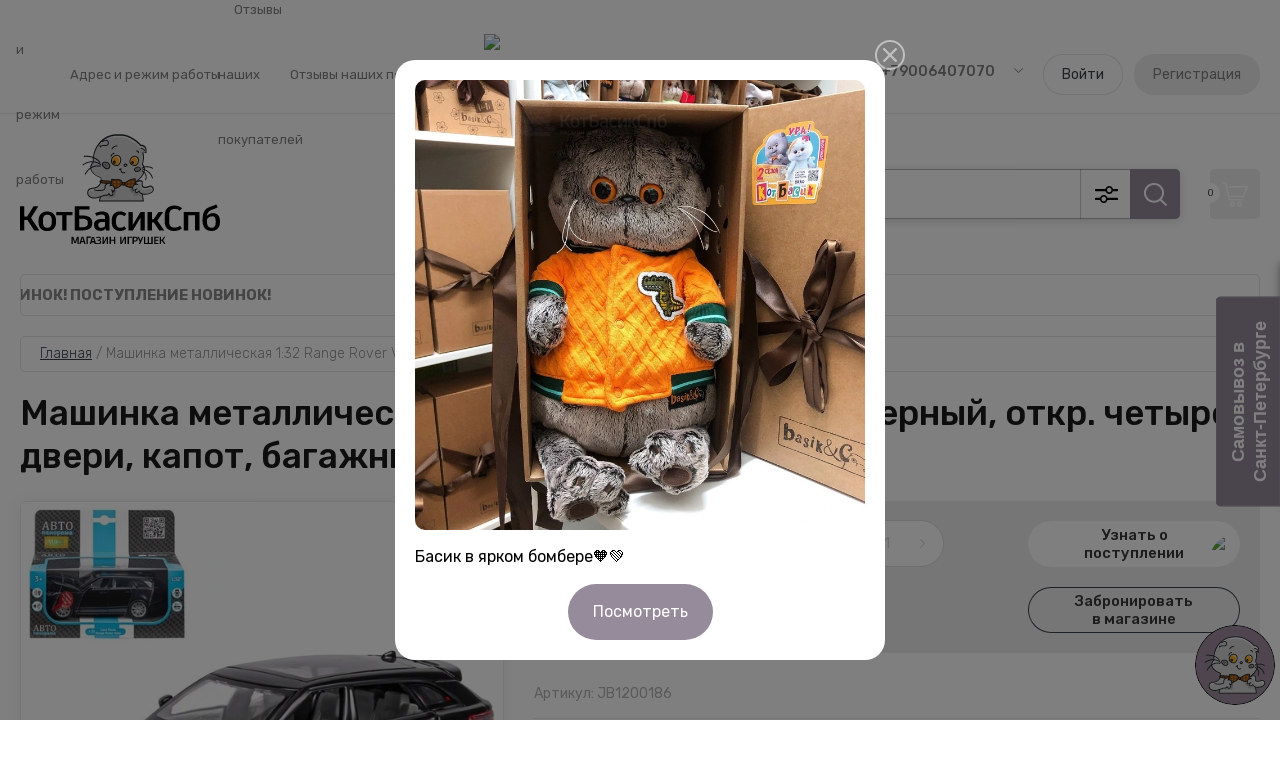

--- FILE ---
content_type: text/html; charset=utf-8
request_url: https://xn--80abb1ahdympcf.xn--p1ai/magazin/product/%D0%BC%D0%B0%D1%88%D0%B8%D0%BD%D0%BA%D0%B0-%D0%BC%D0%B5%D1%82%D0%B0%D0%BB%D0%BB%D0%B8%D1%87%D0%B5%D1%81%D0%BA%D0%B0%D1%8F-1-32-range-rover-velar-%D1%87%D0%B5%D1%80%D0%BD%D1%8B%D0%B9
body_size: 28244
content:
<!doctype html>
<html lang="ru">
	
<head>
<meta charset="utf-8">
<meta name="robots" content="all"/>
<title>Машинка металлическая 1:32 Range Rover Velar ЧЕРНЫЙ купить в СПБ | Магазин, отправка по РФ</title>
<!-- assets.top -->
<meta property="og:title" content="Машинка металлическая 1:32 Range Rover Velar, черный, откр. четыре двери, капот, багажник, свет, звук, инерция">
<meta name="twitter:title" content="Машинка металлическая 1:32 Range Rover Velar, черный, откр. четыре двери, капот, багажник, свет, звук, инерция">
<meta property="og:description" content="Машинка металлическая 1:32 Range Rover Velar, черный, откр. четыре двери, капот, багажник, свет, звук, инерция">
<meta name="twitter:description" content="Машинка металлическая 1:32 Range Rover Velar, черный, откр. четыре двери, капот, багажник, свет, звук, инерция">
<meta property="og:image" content="https://xn--80abb1ahdympcf.xn--p1ai/thumb/2/2LGaRiswENVYDJ9k5pAr-g/350r350/d/138143_img_0.jpg">
<meta name="twitter:image" content="https://xn--80abb1ahdympcf.xn--p1ai/thumb/2/2LGaRiswENVYDJ9k5pAr-g/350r350/d/138143_img_0.jpg">
<meta property="og:image:type" content="image/jpeg">
<meta property="og:image:width" content="350">
<meta property="og:image:height" content="350">
<meta property="og:type" content="website">
<meta property="og:url" content="https://xn--80abb1ahdympcf.xn--p1ai/magazin/product/машинка-металлическая-1-32-range-rover-velar-черный">
<meta property="fb:admins" content="104322327869688">
<meta property="fb:pages" content="822125441773249">
<meta name="twitter:card" content="summary">
<!-- /assets.top -->

<meta name="description" content="Машинка металлическая 1:32 Range Rover Velar, черный, откр. четыре двери, капот, багажник, свет, звук, инерция">
<meta name="keywords" content="Машинка металлическая 1:32 Range Rover Velar, черный, откр. четыре двери, капот, багажник, свет, звук, инерция">
<meta name="SKYPE_TOOLBAR" content="SKYPE_TOOLBAR_PARSER_COMPATIBLE">
<meta name="viewport" content="width=device-width, initial-scale=1.0, maximum-scale=1.0, user-scalable=no">
<meta name="format-detection" content="telephone=no">
<meta http-equiv="x-rim-auto-match" content="none">


<!-- JQuery -->
<script src="/g/libs/jquery/1.10.2/jquery.min.js" charset="utf-8"></script>

	<!-- Common js -->
		<link rel="stylesheet" href="/g/css/styles_articles_tpl.css">
<meta name="yandex-verification" content="5c27ab04c11790a8" />

            <!-- 46b9544ffa2e5e73c3c971fe2ede35a5 -->
            <script src='/shared/s3/js/lang/ru.js'></script>
            <script src='/shared/s3/js/common.min.js'></script>
        <link rel='stylesheet' type='text/css' href='/shared/s3/css/calendar.css' /><link rel="stylesheet" href="/g/libs/lightgallery-proxy-to-hs/lightgallery.proxy.to.hs.min.css" media="all" async>
<script src="/g/libs/lightgallery-proxy-to-hs/lightgallery.proxy.to.hs.stub.min.js"></script>
<script src="/g/libs/lightgallery-proxy-to-hs/lightgallery.proxy.to.hs.js" async></script>
<link rel="icon" href="/favicon.svg" type="image/svg+xml">

<!--s3_require-->
<link rel="stylesheet" href="/g/basestyle/1.0.1/user/user.css" type="text/css"/>
<link rel="stylesheet" href="/g/basestyle/1.0.1/cookie.message/cookie.message.css" type="text/css"/>
<link rel="stylesheet" href="/g/basestyle/1.0.1/user/user.gray.css" type="text/css"/>
<script type="text/javascript" src="/g/basestyle/1.0.1/user/user.js" async></script>
<link rel="stylesheet" href="/g/basestyle/1.0.1/cookie.message/cookie.message.gray.css" type="text/css"/>
<script type="text/javascript" src="/g/basestyle/1.0.1/cookie.message/cookie.message.js" async></script>
<!--/s3_require-->

<!--s3_goal-->
<script src="/g/s3/goal/1.0.0/s3.goal.js"></script>
<script>new s3.Goal({map:[], goals: [], ecommerce:[{"ecommerce":{"detail":{"products":[{"id":"1017532707","name":"Машинка металлическая 1:32 Range Rover Velar ЧЕРНЫЙ","price":1035,"brand":null,"category":"Машинки ТМ Автопанорама"}]}}}]});</script>
<!--/s3_goal-->
	<!-- Shop init -->
				
		
		
		
			<link rel="stylesheet" type="text/css" href="/g/shop2v2/default/css/theme.less.css">		
			<script type="text/javascript" src="/g/printme.js"></script>
		<script type="text/javascript" src="/g/shop2v2/default/js/tpl.js"></script>
		<script type="text/javascript" src="/g/shop2v2/default/js/baron.min.js"></script>
		
			<script type="text/javascript" src="/g/shop2v2/default/js/shop2.2.js"></script>
		
	<script type="text/javascript">shop2.init({"productRefs": {"815882507":{"komplekt_1000":{"13422704":["1017532707"]},"avtopanorama":{"121217707":["1017532707"]}}},"apiHash": {"getPromoProducts":"7270db9247209e3281755c6a9b5c8110","getSearchMatches":"d7213fd387601a1f468ce3e2713eb8dd","getFolderCustomFields":"b4f5ec85794c436138a6652dbf135440","getProductListItem":"113033c10177caea14a6de3db252f3d8","cartAddItem":"9b1c03e5cdded6572a4c13681e6b0452","cartRemoveItem":"c8c27e7097f8478c1722c75f8d961759","cartUpdate":"665bc57f082050fa9b25087654ce0836","cartRemoveCoupon":"cf6e111d0cf1643d4f3491b979172c7e","cartAddCoupon":"23bb16a797a1c09370ae16bc81f60ee6","deliveryCalc":"f9ff5816f0e5b3245d568683e30ea544","printOrder":"612540287d22da39596cd0f8910f64e9","cancelOrder":"64e5aab541e82f89d6ac6da4284cb1e7","cancelOrderNotify":"7d1364eafc1a085665e69476dd9f8b40","repeatOrder":"f9d843010eafa6e67f284bd8bb49dac3","paymentMethods":"c533fb06af1fcbebdc4a97a459be037f","compare":"7480882f6b032bade546797ecfa1ed24"},"hash": null,"verId": 3032444,"mode": "product","step": "","uri": "/magazin","IMAGES_DIR": "/d/","my": {"similar":"\u0414\u0440\u0443\u0433\u0438\u0435 \u043c\u043e\u0434\u0435\u043b\u0438 \u043a\u043e\u043b\u043b\u0435\u043a\u0446\u0438\u0438","gr_by_price_desc":"\u041f\u043e \u0446\u0435\u043d\u0435 - \u0432\u043e\u0437\u0440\u0430\u0441\u0442\u0430\u043d\u0438\u0435","gr_by_price_asc":"\u041f\u043e \u0446\u0435\u043d\u0435 - \u0443\u0431\u044b\u0432\u0430\u043d\u0438\u0435","gr_by_name_asc":"\u041f\u043e \u043d\u0430\u0437\u0432\u0430\u043d\u0438\u044e - \u043e\u0442 \u0410","gr_by_name_desc":"\u041f\u043e \u043d\u0430\u0437\u0432\u0430\u043d\u0438\u044e - \u043e\u0442 \u042f","show_sections":false,"buy_alias":"\u0412 \u043a\u043e\u0440\u0437\u0438\u043d\u0443","buy_mod":true,"buy_kind":true,"gr_selected_theme":"9","gr_auth_placeholder":true,"gr_show_collcetions_amount":true,"gr_kinds_slider":true,"gr_cart_titles":true,"gr_filter_remodal":false,"gr_has_filter_wrap":true,"gr_filter_range_slider":true,"gr_search_range_slider":true,"gr_no_hide_filter_btn":true,"gr_filter_no_remodal_btn":true,"gr_search_form_title":"\u0420\u0430\u0441\u0448\u0438\u0440\u0435\u043d\u043d\u044b\u0439 \u043f\u043e\u0438\u0441\u043a","gr_filter_btn_text":"\u0424\u0438\u043b\u044c\u0442\u0440 \u043f\u043e\u0434\u0431\u043e\u0440\u0430","gr_view_class":" view_opened view-1","gr_default_sorting_text":"\u0421\u0431\u0440\u043e\u0441\u0438\u0442\u044c","gr_filter_max_count":5,"gr_show_more_btn_class":" filter_more_btn","gr_show_color_btn":true,"gr_only_filter_result":true,"gr_show_options_text":"\u0412\u0441\u0435 \u043f\u0430\u0440\u0430\u043c\u0435\u0442\u0440\u044b","gr_compare_class":" gr-button-2","gr_to_compare_text":"\u0421\u0440\u0430\u0432\u043d\u0438\u0442\u044c","gr_add_to_compare_text":"\u0421\u0440\u0430\u0432\u043d\u0438\u0442\u044c","gr_pagelist_only_icons":true,"gr_card_slider_class":" vertical","gr_pluso_title":"\u041f\u043e\u0434\u0435\u043b\u0438\u0442\u044c\u0441\u044f","gr_hide_collections_vendor":true,"gr_coupon_placeholder":"\u041a\u0443\u043f\u043e\u043d","gr_cart_auth_remodal":true,"gr_cart_calculate_left":true,"gr_cart_reg_placeholder":true,"gr_cart_show_options_text":"\u0412\u0441\u0435 \u043f\u0430\u0440\u0430\u043c\u0435\u0442\u0440\u044b","gr_cart_preview_order":"\u041e\u0444\u043e\u0440\u043c\u0438\u0442\u044c \u0437\u0430\u043a\u0430\u0437","on_shop2_btn":true,"gr_cart_preview_version":"2.2.110_2","gr_product_page_version":"global:shop2.2.110_5-garden-accessories-additional-product.tpl","gr_product_template_name":"shop2.2.110_5-product-list-thumbs.tpl","collection_mod_height":"600","collection_mod_width":"600","gr_product_item_desc":"global:store-yarn-needlework-shop2.2.110-product-item-desc.tpl","gr_collections_blocks":"global:shop2.2.110_5_copy-product-item-collections-blocks.tpl","gr_buy_btn_data_url":true,"gr_product_quick_view":true,"lazy_load_subpages":true,"gr_lazy_load":false,"gr_pagelist_lazy_load":true,"gr_button_up_new":true,"gr_cart_total_order":"\u0421\u0443\u043c\u043c\u0430 \u0437\u0430\u043a\u0430\u0437\u0430","gr_cart_clear_cart":"\u041e\u0447\u0438\u0441\u0442\u0438\u0442\u044c","gr_fast_cart_product":true,"gr_brands_in_catalog":true,"gr_logo_top":true,"gr_shop2_msg":true,"gr_new_compare_button":true,"gr_additional_work_btn":true,"gr_cart_page_version":"global:shop2.2.110_5-garden-accessories-additional-cart.tpl","gr_img_lazyload":false,"hide_share":true,"show_flags_filter":true,"hide_in_search":["price","vendors"],"hide_in_filter":["price","vendors"],"gr_product_info_form":"\u0423\u0437\u043d\u0430\u0442\u044c \u043e \u043f\u043e\u0441\u0442\u0443\u043f\u043b\u0435\u043d\u0438\u0438","hide_params":true},"shop2_cart_order_payments": 6,"cf_margin_price_enabled": 0,"maps_yandex_key":"","maps_google_key":""});shop2.delivery.deligate = true;</script>
<style type="text/css">.product-item-thumb {width: 450px;}.product-item-thumb .product-image, .product-item-simple .product-image {height: 450px;width: 450px;}.product-item-thumb .product-amount .amount-title {width: 354px;}.product-item-thumb .product-price {width: 400px;}.shop2-product .product-side-l {width: 450px;}.shop2-product .product-image {height: 450px;width: 450px;}.shop2-product .product-thumbnails li {width: 140px;height: 140px;}</style>
	
	<!-- Custom styles -->
	<link rel="stylesheet" href="/g/libs/jqueryui/datepicker-and-slider/css/jquery-ui.css">
	<link rel="stylesheet" href="/g/libs/lightgallery/v1.2.19/lightgallery.css">
	<link rel="stylesheet" href="/g/libs/remodal/css/remodal.css">
	<link rel="stylesheet" href="/g/libs/remodal/css/remodal-default-theme.css">
	<link rel="stylesheet" href="/g/libs/waslide/css/waslide.css">
	<!-- Custom styles -->
	
	<!-- Custom js -->
	<script src="/g/libs/jquery-responsive-tabs/1.6.3/jquery.responsiveTabs.min.js" charset="utf-8"></script>
	<script src="/g/libs/jquery-match-height/0.7.2/jquery.matchHeight.min.js" charset="utf-8"></script>
	<script src="/g/libs/jqueryui/datepicker-and-slider/js/jquery-ui.min.js" charset="utf-8"></script>
	<script src="/g/libs/jqueryui/touch_punch/jquery.ui.touch_punch.min.js" charset="utf-8"></script>
		
	<script src="/g/libs/flexmenu/1.4.2/flexmenu.min.js" charset="utf-8"></script>
	<script src="/g/libs/lightgallery/v1.2.19/lightgallery.js" charset="utf-8"></script>
	<script src="/g/libs/jquery-slick/1.9.0/slick.min.js" charset="utf-8"></script>
	<script src="/g/libs/remodal/js/remodal.js" charset="utf-8"></script>
	
	<script src="/g/libs/waslide/js/animit.js"></script>
	<script src="/g/libs/waslide/js/waslide.js"></script>
	<!-- Custom js -->
	
	<!-- Site js -->
	<script src="/g/s3/misc/form/shop-form/shop-form-minimal.js" charset="utf-8"></script>
	<script src="/g/templates/shop2/2.110.2/garden-accessories/js/plugins.js" charset="utf-8"></script>

					<script src="/t/v3162/images/js/shop_main.mod.js" charset="utf-8"></script>
	
<!-- Site js -->

		    <link rel="stylesheet" href="/g/templates/shop2/2.110.2/garden-accessories/themes/theme11/theme.scss.css">
	



<link rel="stylesheet" href="/g/templates/shop2/2.110.2/garden-accessories/css/global_styles.css">

	<link rel="stylesheet" href="/g/templates/shop2/2.110.2/garden-accessories/copy/global_styles_copy.css">

<script src="/g/libs/lightgallery/v1.2.19/lg-zoom.min.js"></script>
	<link href="/t/v3162/images/site.addons.scss.css" rel="stylesheet" type="text/css" />

<style>
	.card-page .product-delivery__icon svg {max-width: 100%;max-height: 100%;}
	.product-list.thumbs .product-item__note {display: none;}
	.product-list.simple .product-item__note {display: none;}
	@media (max-width:960px) {
		.product-list.thumbs .product-item .shop2-product-options .option-item.vendor_option_item {
			display: none;
		}
		.product-list.thumbs .product-item .product-article {
			display: none;
		}
	}
</style>



<script src="/t/v3162/images/site.addons.mod.js"></script>
<script>
	let kindAliases = {
			'1017532707': 'magazin/product/машинка-металлическая-1-32-range-rover-velar-черный',
		};
</script>
<link rel="stylesheet" href="/t/v3162/images/site.addons2.scss.css">

<script src="/t/v3162/images/site.filter.mod.js"></script>
<link rel="stylesheet" href="/t/v3162/images/site.filter.scss.css">
<script src="/t/v3162/images/site.ticker.js" charset="utf-8"></script>
<link rel="stylesheet" href="/t/v3162/images/site.ticker.scss.css">


</head><link href="/t/v3162/images/css/site_addons.mod.scss.css" rel="stylesheet" type="text/css" />
 
<body class="site gr_shop2_msg_have  addons688 addons688_2 sandbox sand2 yes_slid sand3">
	<div id="site_loader">
	<svg version="1.1" baseProfile="full" xmlns="http://www.w3.org/2000/svg" xmlns:xlink="http://www.w3.org/1999/xlink" xmlns:ev="http://www.w3.org/2001/xml-events" xml:space="preserve" x="0px" y="0px" width="32px" height="32px"  viewBox="0 0 32 32" preserveAspectRatio="none" shape-rendering="geometricPrecision">"<path fill="#189af1" d="M16 0 A16 16 0 0 1 32 16 L28 16 A12 12 0 0 0 16 4z"></path></svg>
</div>

<style>
:root {
	--preloader-color: #968b9b;
}
</style>

<style>
.overflow_hidden{overflow:hidden}#site_loader{position:fixed;left:0;right:0;top:0;bottom:0;background:#fff;z-index:9999999}#site_loader svg,#site_loader:before{position:absolute;top:0;right:0;left:0;bottom:0;height:32px;width:32px;margin:auto;animation:loading .5s linear infinite;transform-origin:50% 50%}#site_loader:before{content:"";box-shadow:inset 0 0 0 4px rgba(0,0,0,.25);background-clip:padding-box;border-radius:50%}#site_loader svg path{fill:var(--preloader-color)}@keyframes loading{0%{-webkit-transform:rotate(0);-moz-transform:rotate(0);-ms-transform:rotate(0);-o-transform:rotate(0);transform:rotate(0)}100%{-webkit-transform:rotate(360deg);-moz-transform:rotate(360deg);-ms-transform:rotate(360deg);-o-transform:rotate(360deg);transform:rotate(360deg)}}
</style>

<script>
document.body.classList.add('overflow_hidden');
window.addEventListener('load', () => {
  	document.body.classList.remove('overflow_hidden');
	document.getElementById('site_loader').style.display = 'none';
});
</script>
	    
		
		
	
		<div class="site__wrapper   new_compare ">

	    
	    <div class="burger-block">
	    	<div class="burger-block__inner">
	    		<div class="burger-block__close">&nbsp;</div>
	    		<div class="burger-block__title">Каталог</div>

	    		<div class="burger-block__body">
		    		<div class="burger-cabinet">
		    			<div class="burger-cabinet__links">
		    						    					<a href="/registraciya/login" class="gr-button-5">Войти</a>
								<a href="/registraciya/register" class="gr-button-6">Регистрация</a>
		    						    			</div>
		    		</div>
		    		<div class="burger-folders">
		    			<div class="burger-folders__body"></div>
		    		</div>
		    		<div class="burger-nav" style="padding-top: 10px;">
		    			<div class="burger-nav__body"></div>
		    		</div>
	    		</div>
	    	</div>
	    </div> <!-- .burger-block -->

		<header role="banner" class="site-header">
			<div class="site-header__inner">
				<div class="site-header__top block_padding">
					<div class="site-header__top-inner block_width">
						<div class="site-burger-btn hover_effect">&nbsp;</div>
						
						<div class="site-info logo_left mobile">
															<div class="site-info__logo">
										                                	                                		                                <a href="https://xn--80abb1ahdympcf.xn--p1ai">
		                                    <img style="max-width: 200px" src="/thumb/2/yuPfA0-ehmPztniXJnG11A/200r90/d/kotbasiksbp_logo_darkbg_222222.svg" alt="" />
		                                </a>
																	</div>
																				</div>
						
						<div class="site-nav">
															<ul class="site-nav__list top-menu__js top-menu menu-default"><li><a href="/kontakty" ><span class="item-image"><span class="img-convert img-contain"><img src="/thumb/2/DoUzphxyTzku03z3WfZsCQ/100r100/d/fgs16_geolocation.svg" alt="Адрес и режим работы"></span></span>Адрес и режим работы</a></li><li><a href="/отзывы-котбасикспб" ><span class="item-image"><span class="img-convert img-contain"><img src="/thumb/2/svTdX8f5M477ZsXiNpztNA/100r100/d/fgs16_experience.svg" alt="Отзывы наших покупателей"></span></span>Отзывы наших покупателей</a></li><li><a href="/новости" ><span class="item-image"><span class="img-convert img-contain"><img src="/thumb/2/I_UUMwkRZNfzX3ooSsFLQw/100r100/d/fgs16_message.svg" alt="Новости"></span></span>Новости</a></li><li class="opened active"><a href="/" ><span class="item-image"><span class="img-convert img-contain"><img src="/thumb/2/mH0MJzNvTczqOGWXEG_36Q/100r100/d/fgs16_check-2.svg" alt="Главная"></span></span>Главная</a></li><li><a href="/news" ><span class="item-image"><span class="img-convert img-contain"><img src="/thumb/2/SEOonfJAsvaLNlsSt5N5TA/100r100/d/fgs16_pencil.svg" alt="Полезная информация"></span></span>Полезная информация</a></li></ul>													</div>
						<div class="site-contacts">
							<div class="site-contacts__phones">
																	<div class="header-phones">
										<div class="header-phones__btn header-phones__js">&nbsp;</div>
										<div class="header-phones__first">
																																				<div>
														<a href="tel:+79006407070">+79006407070</a>
													</div>
																																												</div>
										<div class="header-phones__popup">
																							<div class="header-phones__popup-body">
																											<div>
															<a href="tel:+79006407070">+79006407070</a>
														</div>
																									</div>
																						 <div class="site_social">
			                      			                    </div>
																																		<div class="header-phones__popup-address">
													Санкт-Петербург, м. Гражданский проспект, ул. Киришская 2а, БЦ &quot;Нево-Центр&quot;, 6 этаж, оф. 608.
												</div>
																					</div>
									</div>
																  <div class="site_social" id="soc_pc">
			                      			                    </div>

							</div>
														<div class="site-contacts__auth">
											    					<a href="/registraciya/login" class="gr-button-5">Войти</a>
									<a href="/registraciya/register" class="gr-button-6">Регистрация</a>
			    											</div>
						</div>
					</div>
				</div>
				<div class="site-header__bottom block_padding">
					<div class="site-header__bottom-inner block_width">

						<div class="site-info  logo_top  ">
															<div class="site-info__logo">
										                                	                                		                                <a href="https://xn--80abb1ahdympcf.xn--p1ai">
		                                    <img style="max-width: 200px" src="/thumb/2/m01R0y3nXPcFWfeMU0a4-A/200r90/d/logo_darkbg_1-111.svg" alt="" />
		                                </a>
																	</div>
																				</div>

						<div class="site-modules">
							<div class="site-modules__inner">
								<div class="site-folders">
									<div class="site-folders__btn gr-button-5 site-folders__btn_js">
										Каталог
									</div>
									<div class="site-folders__popup ">
																				<ul class="popup-folders menu-default block-vend_control active open"><li><a href="/magazin/folder/мягкая-игрушка-basik-co-в-подарочной-коробке-кот-басик" ><span class="item-image"><span class="img-convert img-contain"><img src="/thumb/2/0EwxUpBcyPY1pWFZNYrNTg/100r100/d/img_6403.jpg" alt="КОТ БАСИК"></span></span>КОТ БАСИК</a></li><li><a href="/magazin/folder/мягкая-игрушка-дракон-символ-года-2024" ><span class="item-image"><span class="img-convert img-contain"><img src="/thumb/2/gmw4yKUeJXT1dO9uDHfsmQ/100r100/d/simvol_goda_2024_mikkel_ds30_026_foto_1.jpg" alt="ДРАКОНЫ Символ года 2024"></span></span>ДРАКОНЫ Символ года 2024</a></li><li><a href="/magazin/folder/myagkie-igrushki/koshechka-li-li" ><span class="item-image"><span class="img-convert img-contain"><img src="/thumb/2/r6Cm98qJtyQoGZ6eEgldqw/100r100/d/img_9917.jpg" alt="КОШЕЧКА ЛИ-ЛИ"></span></span>КОШЕЧКА ЛИ-ЛИ</a></li><li><a href="/magazin/folder/zajka-mi" ><span class="item-image"><span class="img-convert img-contain"><img src="/thumb/2/K0fME9enXKBHTXVQmPTQmA/100r100/d/59bf6940-8b8c-46a8-a980-10f74b4a610f.jpg" alt="ЗАЙКА МИ"></span></span>ЗАЙКА МИ</a></li><li><a href="/magazin/folder/бернарт" ><span class="item-image"><span class="img-convert img-contain"><img src="/thumb/2/LJj1alXEqAppybz9Rqq-Cw/100r100/d/b348d08f-c0e5-4837-ad54-8fd45aa53148.jpg" alt="Медведи БЕРНАРТ"></span></span>Медведи БЕРНАРТ</a></li><li><a href="/magazin/folder/дорожные-подушки" ><span class="item-image"><span class="img-convert img-contain"><img src="/thumb/2/qk4WaC73oa7v2pYHRrtrfA/100r100/d/75496fc3-51f5-47d9-8815-98193c82d094.jpg" alt="ПОДУШКИ Budi Basa"></span></span>ПОДУШКИ Budi Basa</a></li><li><a href="/magazin/folder/brelki-basik-co" ><span class="item-image"><span class="img-convert img-contain"><img src="/thumb/2/8pOQGLDidZqL_Gx3sPCh4w/100r100/d/brelok_basik_krabik_abb_079_foto_1_1.jpg" alt="БРЕЛКИ Basik&amp;Co"></span></span>БРЕЛКИ Basik&amp;Co</a></li><li><a href="/magazin/folder/sumki-i-ryukzaki" ><span class="item-image"><span class="img-convert img-contain"><img src="/thumb/2/LlYh7DlztHaHrqS1qB4V4g/100r100/d/115dc480-8e6b-40ac-9104-a00192d0362b.jpg" alt="СУМКИ и рюкзаки Budi Basa"></span></span>СУМКИ и рюкзаки Budi Basa</a></li><li><a href="/magazin/folder/мини-басик-и-ли-ли" ><span class="item-image"><span class="img-convert img-contain"><img src="/thumb/2/5cAfm6W2QUf0cm_sasN-xQ/100r100/d/b115df19-9ccf-4926-85d7-5eec696bf84a.jpg" alt="МИНИ Басик и Ли-Ли"></span></span>МИНИ Басик и Ли-Ли</a></li><li><a href="/magazin/folder/одежда-для-кота-басика-и-кошечки-ли-ли" ><span class="item-image"><span class="img-convert img-contain"><img src="/thumb/2/_BoVuUm__wjdrjkfQDeEdw/100r100/d/edee9d3b-cc93-4c5f-b1f6-c90a75ab48cb.png" alt="Одежда для Кота Басика и Кошечки Ли-Ли"></span></span>Одежда для Кота Басика и Кошечки Ли-Ли</a></li><li><a href="/magazin/folder/куклы-kindi-kids" ><span class="item-image"><span class="img-convert img-contain"><img src="/thumb/2/rN9JStO9lZtllqJUzH0iGQ/100r100/d/65a85e50-3841-4fab-8a0c-c9ae3e51e5c9.jpg" alt="Куклы Kindi Kids"></span></span>Куклы Kindi Kids</a></li><li><a href="/magazin/folder/pop-it" ><span class="item-image"><span class="img-convert img-contain"><img src="/thumb/2/dFqVgxTRaf18nJIWo5exZw/100r100/d/8f8d4d94-029b-448a-9b54-ffafd7f57bcb.jpg" alt="ПОП ИТ | POP IT"></span></span>ПОП ИТ | POP IT</a></li><li><a href="/magazin/folder/куклы-sweet-sisters-от-orange-toys" ><span class="item-image"><span class="img-convert img-contain"><img src="/thumb/2/bE3cfVJUEia9O1MjpcQ88g/100r100/d/11b0dfa9-477b-4085-84ab-32b0b2f55bd2.jpg" alt="Куклы Sweet Sisters от Orange Toys"></span></span>Куклы Sweet Sisters от Orange Toys</a></li></ul>										<div class="site-folders__more site-folders__more_js gr-icon-btn">&nbsp;</div>

									</div>
								</div>

								<div class="search-mobile-btn hover_effect">&nbsp;</div>

								<nav class="search-block">
									<div class="search-block__inner">
																				    <form action="/magazin/search" method="get" class="search-block__form">
											    <input name="search_text" type="text" class="search-block__input" value="" placeholder="поиск по каталогу"/>
											    <button class="search-block__btn hover_effect">&nbsp;</button>
											    <div class="search-block__advanced-btn search-block__advanced__js">&nbsp;</div>
										    <re-captcha data-captcha="recaptcha"
     data-name="captcha"
     data-sitekey="6LcOAacUAAAAAI2fjf6MiiAA8fkOjVmO6-kZYs8S"
     data-lang="ru"
     data-rsize="invisible"
     data-type="image"
     data-theme="light"></re-captcha></form>
									    									    <div class="search-block__popup">
									    	
	
<div class="shop2-block search-form">
	<div class="search-form__inner">
		<div class="search-form__header">Расширенный поиск</div>
		<div class="search-rows">
			<form action="/magazin/search" enctype="multipart/form-data">
				<input type="hidden" name="sort_by" value=""/>
				
				
									<div class="search-rows__row gr-field-style">
						<label class="row-title field-title" for="shop2-name">Название<span style="display: inline-block;">:</span></label>
						<div class="row-body">
							<input type="text" name="s[name]" size="20" id="shop2-name" value="" />
						</div>
					</div>
				
									<div class="search-rows__row gr-field-style">
						<label class="row-title field-title" for="shop2-article">Артикул<span style="display: inline-block;">:</span></label>
						<div class="row-body">
							<input type="text" name="s[article]" id="shop2-article" value="" />
						</div>
					</div>
				
									<div class="search-rows__row gr-field-style">
						<label class="row-title field-title" for="shop2-text">Текст<span style="display: inline-block;">:</span></label>
						<div class="row-body">
							<input type="text" name="search_text" size="20" id="shop2-text"  value="" />
						</div>
					</div>
				
				
									<div class="search-rows__row gr-field-style">
						<div class="row-title field-title">Выберите категорию<span style="display: inline-block;">:</span></div>
						<div class="row-body">
							<select name="s[folder_id]" id="s[folder_id]">
								<option value="">Все</option>
																																												<option value="77608502" >
											 КОТ БАСИК
										</option>
																																				<option value="58234504" >
											 ДРАКОНЫ Символ года 2024
										</option>
																																				<option value="77599302" >
											 КОШЕЧКА ЛИ-ЛИ
										</option>
																																				<option value="77559902" >
											 ЗАЙКА МИ
										</option>
																																				<option value="2767504" >
											 Медведи БЕРНАРТ
										</option>
																																				<option value="71906104" >
											 ПОДУШКИ Budi Basa
										</option>
																																				<option value="77560502" >
											 БРЕЛКИ Basik&amp;Co
										</option>
																																				<option value="77559102" >
											 СУМКИ и рюкзаки Budi Basa
										</option>
																																				<option value="26384704" >
											 МИНИ Басик и Ли-Ли
										</option>
																																				<option value="216681502" >
											 Одежда для Кота Басика и Кошечки Ли-Ли
										</option>
																																				<option value="94969704" >
											 Куклы Kindi Kids
										</option>
																																				<option value="3193904" >
											 ПОП ИТ | POP IT
										</option>
																																				<option value="176053105" >
											 Куклы Sweet Sisters от Orange Toys
										</option>
																								</select>
						</div>
					</div>

					<div id="shop2_search_custom_fields"></div>
								
									<div id="shop2_search_global_fields">
						
												</div>
								
				
								
				

									<div class="search-rows__row gr-field-style">
						<div class="row-title field-title">Результатов на странице<span style="display: inline-block;">:</span></div>
						<div class="row-body">
							<select name="s[products_per_page]">
																																		<option value="5">5</option>
																										<option value="20">20</option>
																										<option value="35">35</option>
																										<option value="50">50</option>
																										<option value="65">65</option>
																										<option value="80">80</option>
																										<option value="95">95</option>
															</select>
						</div>
					</div>
				
				<div class="search-rows__btn">
					<button type="submit" class="search-btn gr-button-1"><span>Поиск</span></button>
				</div>
			</form >
		</div>
	</div>
</div><!-- Search Form -->									    </div>
								    </div>
								</nav>

																
																											
																			<div class="shop2-cart-preview_new">
											<a href="/magazin/cart" class="panel-cart__new">
												<span class="panel-cart__amount_new">0</span>
											</a>
										</div>	
																	
							</div>
						</div>
					</div>
				</div>
			</div>
		</header> <!-- .site-header -->


		<div class="site-container">

			<div class="site-container__inner">
									<div class="ticker-wrap block_padding">
						<div class="ticker-wrap-in block_width">
							<div class="ticker ticker2">
								<div class="wrap wrap2">
									<div>
										<p><span style="caret-color: rgb(136, 136, 136); font-size: 14.666667px;"><b>ПОСТУПЛЕНИЕ НОВИНОК!</b></span></p>
									</div>
								</div>
							</div>
						</div>
					</div>
												
				
				

			<main role="main" class="site-main block_padding">
					<div class="site-main__inner block_width">
						
													
						
<div class="site-path" data-url="/"><a href="/"><span>Главная</span></a> / <span>Машинка металлическая 1:32 Range Rover Velar ЧЕРНЫЙ</span></div>						
													<h1>Машинка металлическая 1:32 Range Rover Velar, черный, откр. четыре двери, капот, багажник, свет, звук, инерция</h1>
												
												
												
<div class="shop2-cookies-disabled shop2-warning hide"></div>


	
		
							
			
							
			
							
			
		
				
		
						<div class="card-page">
		<div class="card-page__top">
			<div class="card-page__left">
				
				<div class="card-slider vertical">
									
					<div class="card-slider__main">
						<div class="card-slider__items">
							<div class="card-slider__item">
								<div class="card-slider__image" style="background-image: url(/thumb/2/8LGEP7_iWkDL9WcvQGu-AQ/600r600/d/138143_img_0.jpg);">
																			<a class="gr-image-zoom" href="/d/138143_img_0.jpg">
											<img src="/thumb/2/Ear0RqRaZM_510mJCRZ6QA/400r400/d/138143_img_0.jpg" alt="Машинка металлическая 1:32 Range Rover Velar ЧЕРНЫЙ" title="Машинка металлическая 1:32 Range Rover Velar ЧЕРНЫЙ" />
										</a>
																	</div>
							</div>
																								<div class="card-slider__item">
										<div class="card-slider__image" style="background-image: url(/thumb/2/E-f590FjX91SWPk63vwpNg/600r600/d/138143_img_2.jpg" alt="138143_img_2);">
											<a class="gr-image-zoom" href="/d/138143_img_2.jpg">
												<img src="/thumb/2/G6-vIAO8IZmvi9lcsXKWWg/400r400/d/138143_img_2.jpg" alt="138143_img_2" />
											</a>
										</div>
									</div>
																	<div class="card-slider__item">
										<div class="card-slider__image" style="background-image: url(/thumb/2/rk0_TFw2pzLuH_7XSYPO-w/600r600/d/138143_img_3.jpg" alt="138143_img_3);">
											<a class="gr-image-zoom" href="/d/138143_img_3.jpg">
												<img src="/thumb/2/t0GNi8t7nemCfF75qqOqEA/400r400/d/138143_img_3.jpg" alt="138143_img_3" />
											</a>
										</div>
									</div>
																	<div class="card-slider__item">
										<div class="card-slider__image" style="background-image: url(/thumb/2/cFy1CZO5zAWjpdnkL-_R0Q/600r600/d/138143_img_4.jpg" alt="138143_img_4);">
											<a class="gr-image-zoom" href="/d/138143_img_4.jpg">
												<img src="/thumb/2/QaAMKJzFdkHLHC-nHFLQxA/400r400/d/138143_img_4.jpg" alt="138143_img_4" />
											</a>
										</div>
									</div>
																	<div class="card-slider__item">
										<div class="card-slider__image" style="background-image: url(/thumb/2/yLJdOzUnxU37MY7Vaa6xsQ/600r600/d/138143_img_5.jpg" alt="138143_img_5);">
											<a class="gr-image-zoom" href="/d/138143_img_5.jpg">
												<img src="/thumb/2/FBtUNjnA5OCO-Os_G8juUw/400r400/d/138143_img_5.jpg" alt="138143_img_5" />
											</a>
										</div>
									</div>
																	<div class="card-slider__item">
										<div class="card-slider__image" style="background-image: url(/thumb/2/ueAmnxvJKTUByRo8MO0DIA/600r600/d/138143_img_6.jpg" alt="138143_img_6);">
											<a class="gr-image-zoom" href="/d/138143_img_6.jpg">
												<img src="/thumb/2/DhGUwGPqvP4tgCk87PF2lA/400r400/d/138143_img_6.jpg" alt="138143_img_6" />
											</a>
										</div>
									</div>
																	<div class="card-slider__item">
										<div class="card-slider__image" style="background-image: url(/thumb/2/uZhNFjiQafas-FMDwkut8w/600r600/d/138143_img_7.jpg" alt="138143_img_7);">
											<a class="gr-image-zoom" href="/d/138143_img_7.jpg">
												<img src="/thumb/2/ZcMNYPNQR0F1EIBQaw2ydg/400r400/d/138143_img_7.jpg" alt="138143_img_7" />
											</a>
										</div>
									</div>
																	<div class="card-slider__item">
										<div class="card-slider__image" style="background-image: url(/thumb/2/Lvb3MB6CsAG46_u1KoGMWg/600r600/d/138143_img_9.jpg" alt="138143_img_9);">
											<a class="gr-image-zoom" href="/d/138143_img_9.jpg">
												<img src="/thumb/2/yba2qgxIFZvkO3EMlRWZlQ/400r400/d/138143_img_9.jpg" alt="138143_img_9" />
											</a>
										</div>
									</div>
																	<div class="card-slider__item">
										<div class="card-slider__image" style="background-image: url(/thumb/2/fY_C5oMwVxENxBn4eba05Q/600r600/d/138143_img_10.jpg" alt="138143_img_10);">
											<a class="gr-image-zoom" href="/d/138143_img_10.jpg">
												<img src="/thumb/2/h3n3GO9ufM7dGO9CfHSudw/400r400/d/138143_img_10.jpg" alt="138143_img_10" />
											</a>
										</div>
									</div>
																	<div class="card-slider__item">
										<div class="card-slider__image" style="background-image: url(/thumb/2/1tMx8ysNn9MGWJEIiLFteA/600r600/d/138143_img_11.jpg" alt="138143_img_11);">
											<a class="gr-image-zoom" href="/d/138143_img_11.jpg">
												<img src="/thumb/2/EWZ01I238FyBD9dTBnqahw/400r400/d/138143_img_11.jpg" alt="138143_img_11" />
											</a>
										</div>
									</div>
																	<div class="card-slider__item">
										<div class="card-slider__image" style="background-image: url(/thumb/2/tlSr0EfgeLR7FP3Vf4tZVw/600r600/d/138143_img_12.jpg" alt="138143_img_12);">
											<a class="gr-image-zoom" href="/d/138143_img_12.jpg">
												<img src="/thumb/2/ZDsnImwEetq-GMiYKQUSsA/400r400/d/138143_img_12.jpg" alt="138143_img_12" />
											</a>
										</div>
									</div>
																	<div class="card-slider__item">
										<div class="card-slider__image" style="background-image: url(/thumb/2/ka6xmwVInEhYmxLMjGaN4Q/600r600/d/138143_img_14.jpg" alt="138143_img_14);">
											<a class="gr-image-zoom" href="/d/138143_img_14.jpg">
												<img src="/thumb/2/pfrdNuoUwHX2FcgRfqGgNg/400r400/d/138143_img_14.jpg" alt="138143_img_14" />
											</a>
										</div>
									</div>
																	<div class="card-slider__item">
										<div class="card-slider__image" style="background-image: url(/thumb/2/czd1uSqu8UsshEvxnlfdVg/600r600/d/138143_img_15.jpg" alt="138143_img_15);">
											<a class="gr-image-zoom" href="/d/138143_img_15.jpg">
												<img src="/thumb/2/MMOLVlfPhmm0d6eakrrxtw/400r400/d/138143_img_15.jpg" alt="138143_img_15" />
											</a>
										</div>
									</div>
																	<div class="card-slider__item">
										<div class="card-slider__image" style="background-image: url(/thumb/2/PSmyFsxaVl21c-0es3Z32w/600r600/d/138143_img_16.jpg" alt="138143_img_16);">
											<a class="gr-image-zoom" href="/d/138143_img_16.jpg">
												<img src="/thumb/2/pwPeICllvenhInUQjTL-PA/400r400/d/138143_img_16.jpg" alt="138143_img_16" />
											</a>
										</div>
									</div>
																					</div>
	
							
		                							<div class="card-slider__flags">
			                    <div class="product-flags">
			                    				                        <div class="product-flags__right">
			                            			                        </div>
			                    </div>
			                </div>
		                 <!-- .card-slider__flags -->
		                
	                </div>
					
											<div class="card-slider__thumbs">
							<div class="card-slider__thumbs-slider">
								<div class="card-slider__thumb">
									<div class="card-slider__thumb-img">
																					<a href="javascript:void(0);" style="background-image: url(/thumb/2/_A82Zfzgmw3BaaViCzuDaQ/r/d/138143_img_0.jpg);">
												<img src="/thumb/2/j6I-AE4iE1z7e-qj545Frw/120r120/d/138143_img_0.jpg" alt="Машинка металлическая 1:32 Range Rover Velar ЧЕРНЫЙ" title="Машинка металлическая 1:32 Range Rover Velar ЧЕРНЫЙ" />
											</a>
																			</div>
								</div>
																	<div class="card-slider__thumb">
										<div class="card-slider__thumb-img">
											<a href="javascript:void(0);" style="background-image: url(/thumb/2/0vhYDbuY9b7tv1zXPoBy8A/r/d/138143_img_2.jpg);">
												<img src="/thumb/2/yE3ZFC2g90DvTom-0J4Iaw/120r120/d/138143_img_2.jpg" title="Машинка металлическая 1:32 Range Rover Velar ЧЕРНЫЙ" alt="Машинка металлическая 1:32 Range Rover Velar ЧЕРНЫЙ" />
											</a>
										</div>
									</div>
																	<div class="card-slider__thumb">
										<div class="card-slider__thumb-img">
											<a href="javascript:void(0);" style="background-image: url(/thumb/2/15V944Y2xb4bSUZI7CDXtg/r/d/138143_img_3.jpg);">
												<img src="/thumb/2/ZafrTFRk1XJAiLVyhEWTBA/120r120/d/138143_img_3.jpg" title="Машинка металлическая 1:32 Range Rover Velar ЧЕРНЫЙ" alt="Машинка металлическая 1:32 Range Rover Velar ЧЕРНЫЙ" />
											</a>
										</div>
									</div>
																	<div class="card-slider__thumb">
										<div class="card-slider__thumb-img">
											<a href="javascript:void(0);" style="background-image: url(/thumb/2/3EWX9RZ8fKe_7pEYo6FJVA/r/d/138143_img_4.jpg);">
												<img src="/thumb/2/f0j2xwrytHUS897a9_8FTg/120r120/d/138143_img_4.jpg" title="Машинка металлическая 1:32 Range Rover Velar ЧЕРНЫЙ" alt="Машинка металлическая 1:32 Range Rover Velar ЧЕРНЫЙ" />
											</a>
										</div>
									</div>
																	<div class="card-slider__thumb">
										<div class="card-slider__thumb-img">
											<a href="javascript:void(0);" style="background-image: url(/thumb/2/lqZ0cr-dan5TtVxZAGXv9A/r/d/138143_img_5.jpg);">
												<img src="/thumb/2/KkK3uzeaUFnFFQEGp6pAuQ/120r120/d/138143_img_5.jpg" title="Машинка металлическая 1:32 Range Rover Velar ЧЕРНЫЙ" alt="Машинка металлическая 1:32 Range Rover Velar ЧЕРНЫЙ" />
											</a>
										</div>
									</div>
																	<div class="card-slider__thumb">
										<div class="card-slider__thumb-img">
											<a href="javascript:void(0);" style="background-image: url(/thumb/2/Njz7_mwSxNQCKrf9W0Y8mg/r/d/138143_img_6.jpg);">
												<img src="/thumb/2/8tNdKJvJdMwmqSJRHeXuNA/120r120/d/138143_img_6.jpg" title="Машинка металлическая 1:32 Range Rover Velar ЧЕРНЫЙ" alt="Машинка металлическая 1:32 Range Rover Velar ЧЕРНЫЙ" />
											</a>
										</div>
									</div>
																	<div class="card-slider__thumb">
										<div class="card-slider__thumb-img">
											<a href="javascript:void(0);" style="background-image: url(/thumb/2/uPJTcXYPbjqomENy3nAx5Q/r/d/138143_img_7.jpg);">
												<img src="/thumb/2/isKtFMe6-DkpCk9MLHMrww/120r120/d/138143_img_7.jpg" title="Машинка металлическая 1:32 Range Rover Velar ЧЕРНЫЙ" alt="Машинка металлическая 1:32 Range Rover Velar ЧЕРНЫЙ" />
											</a>
										</div>
									</div>
																	<div class="card-slider__thumb">
										<div class="card-slider__thumb-img">
											<a href="javascript:void(0);" style="background-image: url(/thumb/2/pzCqg1baX2XV38DnWX9vqw/r/d/138143_img_9.jpg);">
												<img src="/thumb/2/1MgZmZgFgIYTHpKNKMO1RA/120r120/d/138143_img_9.jpg" title="Машинка металлическая 1:32 Range Rover Velar ЧЕРНЫЙ" alt="Машинка металлическая 1:32 Range Rover Velar ЧЕРНЫЙ" />
											</a>
										</div>
									</div>
																	<div class="card-slider__thumb">
										<div class="card-slider__thumb-img">
											<a href="javascript:void(0);" style="background-image: url(/thumb/2/uyLtDwuZxu7VMLxxZEfzXA/r/d/138143_img_10.jpg);">
												<img src="/thumb/2/aa7wjhyTVdTkwO5QOh7ABg/120r120/d/138143_img_10.jpg" title="Машинка металлическая 1:32 Range Rover Velar ЧЕРНЫЙ" alt="Машинка металлическая 1:32 Range Rover Velar ЧЕРНЫЙ" />
											</a>
										</div>
									</div>
																	<div class="card-slider__thumb">
										<div class="card-slider__thumb-img">
											<a href="javascript:void(0);" style="background-image: url(/thumb/2/3PWIG540q9O8jrPHxj1TNA/r/d/138143_img_11.jpg);">
												<img src="/thumb/2/x-sgR4Sqzon3y4l-fd97vQ/120r120/d/138143_img_11.jpg" title="Машинка металлическая 1:32 Range Rover Velar ЧЕРНЫЙ" alt="Машинка металлическая 1:32 Range Rover Velar ЧЕРНЫЙ" />
											</a>
										</div>
									</div>
																	<div class="card-slider__thumb">
										<div class="card-slider__thumb-img">
											<a href="javascript:void(0);" style="background-image: url(/thumb/2/dcpjiTjATQSxGuqMz8Ljww/r/d/138143_img_12.jpg);">
												<img src="/thumb/2/7c8jAfcLPl5qbFKhInrq3A/120r120/d/138143_img_12.jpg" title="Машинка металлическая 1:32 Range Rover Velar ЧЕРНЫЙ" alt="Машинка металлическая 1:32 Range Rover Velar ЧЕРНЫЙ" />
											</a>
										</div>
									</div>
																	<div class="card-slider__thumb">
										<div class="card-slider__thumb-img">
											<a href="javascript:void(0);" style="background-image: url(/thumb/2/WHzzoAulWWK_W7bVjVsCNA/r/d/138143_img_14.jpg);">
												<img src="/thumb/2/e-xH1glowZ7RGWmmWCfy_w/120r120/d/138143_img_14.jpg" title="Машинка металлическая 1:32 Range Rover Velar ЧЕРНЫЙ" alt="Машинка металлическая 1:32 Range Rover Velar ЧЕРНЫЙ" />
											</a>
										</div>
									</div>
																	<div class="card-slider__thumb">
										<div class="card-slider__thumb-img">
											<a href="javascript:void(0);" style="background-image: url(/thumb/2/WO2Jo_rRuxczO856QJLh7w/r/d/138143_img_15.jpg);">
												<img src="/thumb/2/1s9ppyCe6w2WMB7STD4hEA/120r120/d/138143_img_15.jpg" title="Машинка металлическая 1:32 Range Rover Velar ЧЕРНЫЙ" alt="Машинка металлическая 1:32 Range Rover Velar ЧЕРНЫЙ" />
											</a>
										</div>
									</div>
																	<div class="card-slider__thumb">
										<div class="card-slider__thumb-img">
											<a href="javascript:void(0);" style="background-image: url(/thumb/2/etg9D2Bqqkw3vEYphXI0vg/r/d/138143_img_16.jpg);">
												<img src="/thumb/2/DZGuaH3JP8YrXuhq16yXtw/120r120/d/138143_img_16.jpg" title="Машинка металлическая 1:32 Range Rover Velar ЧЕРНЫЙ" alt="Машинка металлическая 1:32 Range Rover Velar ЧЕРНЫЙ" />
											</a>
										</div>
									</div>
															</div>
						</div>
									</div> <!-- .card-slider -->
				
			</div>
			<div class="card-page__right">
				<form
					method="post"
					action="/magazin?mode=cart&amp;action=add"
					accept-charset="utf-8"
					class="shop2-product">
	
					<div class="shop2-product__inner">
						<input type="hidden" name="kind_id" value="1017532707"/>
						<input type="hidden" name="product_id" value="815882507"/>
						<input type="hidden" name="meta" value='{&quot;komplekt_1000&quot;:[&quot;13422704&quot;,&quot;33423105&quot;],&quot;avtopanorama&quot;:121217707}'/>
						
						<div class="shop2-product__blocks">
	
							<div class="shop2-product__blocks-top">
								<div class="form-additional">
	
									<div class="form-additional__left">
										<div class="mob_pr_name">Машинка металлическая 1:32 Range Rover Velar ЧЕРНЫЙ</div>
																					<div class="product-price">
													
													<div class="price-current">
		<strong>1&nbsp;035</strong>
				руб.			</div>
											</div>
											
				
	<div class="product-amount">
					<div class="amount-title">Количество:</div>
							<div class="shop2-product-amount disabled">
				<button type="button" disabled="disabled">&#8722;</button><input type="text" maxlength="4" disabled="disabled" value="1" /><button type="button" disabled="disabled">&#43;</button>
			</div>
			</div>
																			</div>
									
									<div class="form-additional__right">
																					
	    	    	<button class="preorder-btn preorder-btn-js type-3 onrequest" 
    		            data-product-kind_id="1017532707"
        >
    		<span>Узнать о поступлении</span>
        </button>
	
<input type="hidden" value="Машинка металлическая 1:32 Range Rover Velar ЧЕРНЫЙ" name="product_name" />
<input type="hidden" value="https:///magazin/product/машинка-металлическая-1-32-range-rover-velar-черный" name="product_link" />																														<div class="buy-one-click gr-button-4 buy-one-click-noform">
											<a href="https://wa.me/+79006407070">Забронировать<br> в магазине</a>
										</div>
																									            	</div>
					            	
					            	

 
	
		
			<div class="shop2-product-options">
			<div class="select_blocks option-item odd" data-option-type="select"><div class="option-body option-body-big gr-field-style"><ul class="option-body-select select_new1"><li class="selected">1:32</li></ul></div></div>
		</div>
	
									
										
								</div>
							</div>
							
							<div class="shop2-product__blocks-inner">
								<div class="shop2-product__blocks-left no_right_block">
									<div class="shop2-product__blocks-heading">
																				
									</div>
	
										
						            
	
					
	
	
					<div class="shop2-product-article"><span>Артикул:</span> JB1200186</div>
	
		
						            <div class="shop2-product__options">
						            	

 
	
		
					<div class="shop2-product-options">
			<div class="option-item even" data-option-type="multiselect"><div class="option-title">Комплект</div><div class="option-body">Игрушка, подарочная коробка</div></div><div class="option-item odd select_blocks type-select" data-option-type="select"></div>
		</div>
			
																            </div>
	
						            	
								</div>
								 
							</div>
						</div>
			            
	
					</div>
				<re-captcha data-captcha="recaptcha"
     data-name="captcha"
     data-sitekey="6LcOAacUAAAAAI2fjf6MiiAA8fkOjVmO6-kZYs8S"
     data-lang="ru"
     data-rsize="invisible"
     data-type="image"
     data-theme="light"></re-captcha></form><!-- Product -->
			</div>
		</div>
		<div class="card-page__bottom">
	
							


	<div id="product-tabs" class="shop-product-data">
									<ul class="shop-product-data__nav">
					<li class="active-tab"><a href="#shop2-tabs-2">Описание</a></li>
				</ul>
			
						<div class="shop-product-data__desc">

																								<div class="desc-area html_block active-area" id="shop2-tabs-2">
									<div><img alt="1bb78de51a825048b64f3bc617369f49" src="/d/1bb78de51a825048b64f3bc617369f49.jpg" style="border-width:0" title="" /></div>

<div>Металлическая лицензионная машинка Land Rover Range Rover Velar - уменьшенная копия популярного кроссовера в масштабе 1:32.<br />
Модель машинки детально проработана и выполнена с легко узнаваемым дизайном как у оригинала, которую часто можно встретить на улицах города.<br />
<br />
У машинки открывается капот, багажник и 4 двери, прозрачная крыша.<br />
<br />
Если нажать на корпус, включится звук мотора, загорятся фары и подсветка салона, если открыть двери, загорятся фары и включится звук сигнализации.<br />
<br />
Игрушка оснащена инерционным механизмом. Чтобы она поехала вперед, ее нужно немного откатить назад.<br />
С такой машинкой ребенок может устраивать гонки с друзьями. Игрушка развивает мелкую моторику, реакцию и координацию движения.<br />
Она надолго займет внимание ребенка или пополнит коллекцию любителя иномарок.<br />
<br />
Характеристики:<br />
Возраст: от 3-х лет<br />
Масштаб: 1:32<br />
Материал корпуса: металл<br />
Цвет: черный<br />
Функции: инерционный механизм, открываются 4 двери, капот и багажник, свет, звук<br />
Размер коробки: 17,5 х 12,5 х 6,5 см<br />
Размер машинки: 14,5 х 6,2 х 5,1 см</div>
								</div>
																				
								
				
								
				
                

			</div><!-- Product Desc -->
		
			</div>
			
						
						
											
	<div class="collections">
		<div class="collections__inner">
						
			
					</div>
	</div>	
				
		</div>

	</div>
		
		
				
		
		<div class="gr-back-btn">
			<a href="javascript:shop2.back()" class="shop2-btn shop2-btn-back">Назад</a>
		</div>

	




					</div>
				</main> <!-- .site-main -->
								
								
								
								
								
									<div class="brands-block block_padding">
						<div class="brands-block__inner block_width" >
							<div class="brands-block__items brands-block__js">
								
																																																																																													
							</div>
						</div>
					</div> <!-- .brands-block -->
				
			
			</div>
		</div> <!-- .site-container -->


		<footer role="contentinfo" class="site-footer block_padding">
			<div class="site-footer__inner block_width">

				<div class="site-footer__top">
					
					<div class="footer-social">
													<div class="footer-social__title">Мы в сети!</div>							<div class="footer-social__links">
																	<a href="https://wa.me/79006407070" target="_blank">
																					<img class="lazyload" data-src="/thumb/2/8TSrXTpibwOJtZAaG6_xOw/35c35/d/fgs16_whatsapp_white.svg" alt="WhatsApp" />	
																			</a>
																	<a href="https://www.avito.ru/user/a50efb357e1e9fe10ae100e91ab8ac3e/profile?gdlkerfdnwq=101&amp;shopId=1255432&amp;page_from=from_item_card&amp;iid=2601983612" target="_blank">
																					<img class="lazyload" data-src="/thumb/2/JZNOe93bf9ZWoTbWyDoFMw/35c35/d/cc69dd18-a082-4e9e-8a06-145f80461f49.png" alt="Авито" />	
																			</a>
																	<a href="https://yandex.ru/maps/org/kotbasikspb/88165350954/reviews/?ll=30.427389%2C60.031366&amp;z=16" target="_blank">
																					<img class="lazyload" data-src="/thumb/2/JTMOMEVHTFTbEgSZg3YwaQ/35c35/d/fgs16_yandeks_7.svg" alt="Яндекс Карты" />	
																			</a>
																	<a href="https://www.ozon.ru/seller/kotbasikspb-rf-273200/?miniapp=seller_273200&amp;from=share_ios" target="_blank">
																					<img class="lazyload" data-src="/thumb/2/7_OcS_ZI_GPm_MZxCWQ8bg/35c35/d/cfaf30c7-d90b-4ac8-a61d-7897a33aadbd.png" alt="Ozon" />	
																			</a>
																	<a href="https://go.2gis.com/b1b9b" target="_blank">
																					<img class="lazyload" data-src="/thumb/2/9ymTIW0cD7hXTRwtgQoIhw/35c35/d/ed8b556e369ccc8b5ad4fecdd104caa6.jpg" alt="2gis" />	
																			</a>
															</div>
											</div> <!-- .footer-social -->
					
					<div class="footer-form">
													<div class="footer-form__body">
																	<div class="footer-form__title">Хотите получить актуальные предложения и новинки нашего магазина?</div>
																									<div class="footer-form__desc">Подписывайтесь!</div>
																
                        	
	    
        
    <div class="tpl-anketa" data-api-url="/-/x-api/v1/public/?method=form/postform&param[form_id]=12009702" data-api-type="form">
    		    	                <div class="tpl-anketa__right">
	        	            <form method="post" action="/" data-s3-anketa-id="12009702">
	                <input type="hidden" name="param[placeholdered_fields]" value="1" />
	                <input type="hidden" name="form_id" value="12009702">
	                <input type="hidden" name="subtitle" value="">
	                <input type="hidden" name="param[hide_title]" value="1" />
	                <input type="hidden" name="param[product_name]" value="" />
                	<input type="hidden" name="param[product_link]" value="https://" />
                	<input type="hidden" name="param[policy_checkbox]" value="" />
                	<input type="hidden" name="param[has_span_button]" value="" />
	                <input type="hidden" name="tpl" value="db:shop2.form.minimal.tpl">
	                		                		                    		                        <div class="tpl-field type-text field-required last-inline first-inline">
		                            		                            
		                            		                            <div class="field-value">
		                                		                                		                                    <input type="text" 
		                                    	 required  
			                                    size="30" 
			                                    maxlength="100" 
			                                    value="" 
			                                    name="d[0]" 
			                                    placeholder="эл. почта *" 
		                                    />
		                                		                                
		                                		                            </div>
		                        </div>
		                    		                	
	        			        		
	                	
	                <div class="tpl-field tpl-field-button">
	                    <button type="submit" class="tpl-form-button">Отправить</button>
	                </div>
	
	            <re-captcha data-captcha="recaptcha"
     data-name="captcha"
     data-sitekey="6LcOAacUAAAAAI2fjf6MiiAA8fkOjVmO6-kZYs8S"
     data-lang="ru"
     data-rsize="invisible"
     data-type="image"
     data-theme="light"></re-captcha></form>
	            
	        		        	
	                </div>
    </div>
							</div>
											</div> <!-- .footer-form -->

					<div class="footer-payments">
													<div class="footer-payments__links">
																	<a href="" target="_blank">
																					<img class="lazyload" data-src="/thumb/2/lcEdkIjgSBz5jf4-bYaJbQ/72c42/d/fgs16_payment_color.svg" alt="" />
																			</a>
																	<a href="" target="_blank">
																					<img class="lazyload" data-src="/thumb/2/6klo-RYkJKtQT28O2-GL4Q/72c42/d/fgs16_wallet-cons_color.svg" alt="" />
																			</a>
															</div>
											</div> <!-- .footer-payments -->

				</div>
				
				<div class="footer-nav">
										    <ul class="footer-nav__list footer-menu menu-default">
					        					
					            					
					            					                <li class=""><a href="/kontakty">Адрес и режим работы</a>
					            					            					
					        					
					            					                					                        </li>
					                    					                					            					
					            					                <li class=""><a href="/отзывы-котбасикспб">Отзывы наших покупателей</a>
					            					            					
					        					
					            					                					                        </li>
					                    					                					            					
					            					                <li class=""><a href="/новости">Новости</a>
					            					            					
					        					
					            					                					                        </li>
					                    					                					            					
					            					                <li class="has opened"><a href="/">Главная</a>
					            					            					
					        					
					            					                					                        </li>
					                    					                					            					
					            					                <li class=""><a href="/news">Полезная информация</a>
					            					            					
					        					        </li>
					    </ul>
					    									</div> <!-- .footer-nav -->

				<div class="site-footer__bottom">
					<div class="footer-site-name">
                                                                                                                        © 2018 - 2025, КотБасикСпб.рф - магазин оригинальных игрушек Budi Basa брендов Basik&amp;Co, Lori Colori, Zaika Mi, Minimalini, BernArt, Budi Basa Collection и аксессуаров
                    </div>
                                            <div class="footer-counters">
                            <!-- Yandex.Metrika counter -->
<script type="text/javascript" >
   (function(m,e,t,r,i,k,a){m[i]=m[i]||function(){(m[i].a=m[i].a||[]).push(arguments)};
   m[i].l=1*new Date();k=e.createElement(t),a=e.getElementsByTagName(t)[0],k.async=1,k.src=r,a.parentNode.insertBefore(k,a)})
   (window, document, "script", "https://mc.yandex.ru/metrika/tag.js", "ym");

   ym(73040692, "init", {
        clickmap:true,
        trackLinks:true,
        accurateTrackBounce:true,
        webvisor:true
   });
</script>
<noscript><div><img src="https://mc.yandex.ru/watch/73040692" style="position:absolute; left:-9999px;" alt="" /></div></noscript>
<!-- /Yandex.Metrika counter -->


<!--LiveInternet counter--><a href="https://www.liveinternet.ru/click"
target="_blank"><img id="licnt285A" width="88" height="31" style="border:0" 
title="LiveInternet: показано число просмотров и посетителей за 24 часа"
src="[data-uri]"
alt=""/></a><script>(function(d,s){d.getElementById("licnt285A").src=
"https://counter.yadro.ru/hit?t52.1;r"+escape(d.referrer)+
((typeof(s)=="undefined")?"":";s"+s.width+"*"+s.height+"*"+
(s.colorDepth?s.colorDepth:s.pixelDepth))+";u"+escape(d.URL)+
";h"+escape(d.title.substring(0,150))+";"+Math.random()})
(document,screen)</script><!--/LiveInternet-->


<iframe src="https://yandex.ru/sprav/widget/rating-badge/88165350954" width="150" height="50" frameborder="0"></iframe>
<!--__INFO2026-01-20 15:54:07INFO__-->

                        </div>
                    					                        <div class="footer-copyright">
                            <span style='font-size:14px;' class='copyright'><!--noindex--> <span style="text-decoration:underline; cursor: pointer;" onclick="javascript:window.open('https://design.megagr'+'oup.ru/solution/shop/?utm_referrer='+location.hostname)" class="copyright">Мегагрупп.ру</span> <!--/noindex--></span>
                        </div>
                    				</div>
			</div>
		</footer> <!-- .site-footer -->
	</div> <!-- .site__wrapper -->
			<div class="fixed-btns__up_btn"></div>
		
	<!--Допработы-->
	<link rel="stylesheet" href="/g/libs/jquery-popover/0.0.4/jquery.popover.css">
	<link rel="stylesheet" href="/g/libs/tiny-slider/2.9.2/css/animate.min.css">
	<script src="/g/libs/jquery-popover/0.0.4/jquery.popover.js"></script>
	<script src="/g/templates/shop2/widgets/js/timer.js"></script>
			<script src="/g/templates/shop2/2.110.2/garden-accessories/additional_work/shop2_msg/shop2_msg.js"></script>
		
	
		
		
		
			
			<style>
				.quick-view-trigger {display: none !important;}
			</style>
		
		
		<link rel="stylesheet" href="/t/v3162/images/css/bdr_addons.scss.css">
	<script src="https://cdnjs.cloudflare.com/ajax/libs/OwlCarousel2/2.3.4/owl.carousel.min.js"></script>
		<script src="/t/v3162/images/js/site_addons.mod.js"></script>
<div class="bblock">
	<div class="bblock_title">Самовывоз в Санкт-Петербурге</div>
	<div class="bblock_body"><div class="bblock_body_in"><div>
<div>
<div>
<div><strong><span style="font-size:11pt;">Адрес шоу-рума:&nbsp;</span></strong><span style="caret-color: rgb(85, 85, 85); font-size: 14.666667px;">Санкт-Петербург, м. Гражданский проспект, ул. Киришская 2А, БЦ &laquo;Нево-Центр&raquo;, 6 этаж.</span></div>

<div>&nbsp;</div>

<div><a href="https://yandex.ru/maps/org/kotbasikspb/88165350954/?ll=30.424138%2C60.032995&amp;z=13" target="_blank"><img alt="На карте" class="mce-s3-button" src="/d/3032444/d/buttons/900507.png" /></a></div>
</div>

<div>&nbsp;</div>

<div><span style="color:#cc0000;"><span style="caret-color: rgb(85, 85, 85);"><b>ПРИ САМОВЫВОЗЕ НЕОБХОДИМ ПРЕДВАРИТЕЛЬНЫЙ ЗВОНОК!</b></span></span></div>

<div>&nbsp;
<div>
<div>
<div>&nbsp;</div>

<div><strong><span style="font-size:11pt;">Заказы на сайте принимаются 24/7.</span></strong></div>
</div>
</div>

<div>
<div><strong><span style="font-size:11pt;">Чат WhatsApp по всем вопросам -&nbsp;24/7.</span></strong></div>

<div><strong><span style="font-size:11pt;">Отправки заказов СДЭКом, Boxberry&nbsp;и Почтой РФ&nbsp;по Санкт-Петербургу и России осуществляются ежедневно 7 дней в неделю.</span></strong></div>

<div><strong><span style="font-size:11pt;">Доставка экспресс (день-в-день) курьером по Санкт-Петербургу (Достависта, Яндекс)&nbsp;- стоимость и время доставки&nbsp;согласовываются индивидуально.</span></strong></div>
</div>
</div>
</div>

<div>
<div>&nbsp;</div>
</div>
</div>

<div>&nbsp;</div>

<div>&nbsp;</div>

<div>&nbsp;</div></div></div>
</div>

	<div class="fab">
	  	<div class="fab-action-button">
			<div class="fab-action-button__icon">
				<div class="messenger_block">
					<div class="messenger_block_in">
						<div class="messenger_block_list">
															<div>
									<img class="lazyload" data-src="/thumb/2/QZUeFPcT7tXnlckGvUDJyw/56r56/d/fgs16_whatsapp.svg" alt="Whatsapp">
								</div>
															<div>
									<img class="lazyload" data-src="/thumb/2/NPCvDwwowtmTLwHyw1YS9w/56r56/d/fgs16_viber.svg" alt="Viber">
								</div>
															<div>
									<img class="lazyload" data-src="/thumb/2/y0w4aA5W9EvgU1sdq97okA/56r56/d/fgs16_telegram.svg" alt="Телеграм">
								</div>
													</div>
					</div>
				</div>
			</div>
			<i class="fab-action-button__close"></i>
		</div>
		<ul class="fab-buttons">
							<li class="fab-buttons__item">
					<a href="https://wa.me/79006407070" class="fab-buttons__link" target="_blank">
						<img class="lazyload" data-src="/thumb/2/s5MG18qymo9AWx_qOJaRqw/56c56/d/fgs16_whatsapp.svg" alt="Whatsapp" />
					</a>
				</li>
							<li class="fab-buttons__item">
					<a href="viber://chat?number=+79006407070" class="fab-buttons__link" target="_blank">
						<img class="lazyload" data-src="/thumb/2/B4VYuhVzW6r6wg-_dhFW8A/56c56/d/fgs16_viber.svg" alt="Viber" />
					</a>
				</li>
							<li class="fab-buttons__item">
					<a href="http://t.me/KotBasikSpb_Sandalinemanspb" class="fab-buttons__link" target="_blank">
						<img class="lazyload" data-src="/thumb/2/t2ynnLjKy13wEZjCFDGUig/56c56/d/fgs16_telegram.svg" alt="Телеграм" />
					</a>
				</li>
					</ul>
	</div>

<div class="polistbut_bottom" style="display: none;">
    <div class="buy-one-click-wrap">
		<div class="buy-one-click gr-button-1 buy-one-click-noform">
			<a href="https://wa.me/+79006407070"><span>Забронировать<br> в магазине</span></a>
		</div>
	</div>
</div>


				<div class="popup-slider-btn">
			<img class="lazyload" data-src="/thumb/2/rQMjiwL-IGRGuAGUmdiXZQ/80r80/d/kotbasiksbp_logo_main1.svg" alt="СТОРИЗ" />
		</div>
	
	<div class="popup-slider-wrap">
		<div class="popup-slider-wrap-in">
			<div class="popup-slider-close"></div>
			<div class="popup-slider-list">
									<div class="popup-slider-item">
						<div class="popup-slider-item-image">
							<img class="lazyload" data-src="/thumb/2/u-U0mWFrl5cVZosVaX9EEQ/501r757/d/b8607f0a-b70a-4237-9858-051e300eb0bc.jpg" alt="" />
						</div>
						<div class="popup-slider-item-in">
							<div class="popup-slider-item-title"></div>
															<div class="popup-slider-item-text"><span style="background-color: rgb(102, 102, 102);"><b>&#x1f34a;&#x1f9e1;</b></span></div>
																						<div class="popup-slider-item-btn">
									<a href="https://xn--80abb1ahdympcf.xn--p1ai/magazin/product/%D0%BE%D0%B4%D0%B5%D0%B6%D0%B4%D0%B0-%D0%B4%D0%BB%D1%8F-%D0%BA%D0%BE%D1%82%D0%B0-%D0%B1%D0%B0%D1%81%D0%B8%D0%BA%D0%B0-%D0%B8-%D0%BA%D0%BE%D1%88%D0%B5%D1%87%D0%BA%D0%B8-%D0%BB%D0%B8%D0%BB%D0%B8-baby-20-%D1%81%D0%BC-%D0%BA%D0%BE%D0%BC%D0%B1%D0%B8%D0%BD%D0%B5%D0%B7%D0%BE%D0%BD-%D1%87%D0%B5%D0%B1%D1%83%D1%80%D0%B0%D1%88%D0%BA%D0%B0">
										Комбинезон Чебурашка
										<span>
											<svg xmlns:xlink="http://www.w3.org/1999/xlink" xmlns="http://www.w3.org/2000/svg" enable-background="new 0 0 24 24" viewBox="0 0 24 24" height="512" width="512"><path d="M9.9,17.2c-0.6,0-1-0.4-1-1c0-0.3,0.1-0.5,0.3-0.7l3.5-3.5L9.2,8.5c-0.4-0.4-0.4-1,0-1.4c0.4-0.4,1-0.4,1.4,0l4.2,4.2c0.4,0.4,0.4,1,0,1.4c0,0,0,0,0,0l-4.2,4.2C10.4,17.1,10.1,17.2,9.9,17.2z" fill="#000000"/></svg>
										</span>
									</a>
								</div>
													</div>
					</div>
									<div class="popup-slider-item">
						<div class="popup-slider-item-image">
							<img class="lazyload" data-src="/thumb/2/Gxfv0kiWJz4HfPl_2mXEpA/501r757/d/fa3fe004-32f1-4748-8899-96027aa92ec7.jpg" alt="" />
						</div>
						<div class="popup-slider-item-in">
							<div class="popup-slider-item-title"></div>
															<div class="popup-slider-item-text"><span style="background-color: rgb(102, 102, 102);"><b>Басик любит вкусняшки!&#x1f369;</b></span></div>
																						<div class="popup-slider-item-btn">
									<a href="https://xn--80abb1ahdympcf.xn--p1ai/magazin/product/%D0%BA%D0%BE%D1%82-%D0%B1%D0%B0%D1%81%D0%B8%D0%BA-%D1%81-%D0%BF%D0%BE%D0%BD%D1%87%D0%B8%D0%BA%D0%BE%D0%BC-30">
										Басик с пончиком
										<span>
											<svg xmlns:xlink="http://www.w3.org/1999/xlink" xmlns="http://www.w3.org/2000/svg" enable-background="new 0 0 24 24" viewBox="0 0 24 24" height="512" width="512"><path d="M9.9,17.2c-0.6,0-1-0.4-1-1c0-0.3,0.1-0.5,0.3-0.7l3.5-3.5L9.2,8.5c-0.4-0.4-0.4-1,0-1.4c0.4-0.4,1-0.4,1.4,0l4.2,4.2c0.4,0.4,0.4,1,0,1.4c0,0,0,0,0,0l-4.2,4.2C10.4,17.1,10.1,17.2,9.9,17.2z" fill="#000000"/></svg>
										</span>
									</a>
								</div>
													</div>
					</div>
									<div class="popup-slider-item">
						<div class="popup-slider-item-image">
							<img class="lazyload" data-src="/thumb/2/W6VdkL-hD6gw4uLlki3nmw/501r757/d/3d6a24c4-d43a-4546-b56b-f59e7b5b4b86.jpg" alt="" />
						</div>
						<div class="popup-slider-item-in">
							<div class="popup-slider-item-title"></div>
															<div class="popup-slider-item-text"><span style="background-color: rgb(102, 102, 102);"><b>Спасибо за ваши фото!&#x1f49a;</b></span></div>
																						<div class="popup-slider-item-btn">
									<a href="https://xn--80abb1ahdympcf.xn--p1ai/magazin/product/%D0%BE%D0%B4%D0%B5%D0%B6%D0%B4%D0%B0-%D0%B4%D0%BB%D1%8F-%D0%B1%D0%B0%D1%81%D0%B8%D0%BA%D0%B0-%D0%BA%D0%BE%D0%BC%D0%B1%D0%B8%D0%BD%D0%B5%D0%B7%D0%BE%D0%BD-%D0%BB%D1%8F%D0%B3%D1%83%D1%88%D0%BA%D0%B0-19-%D1%81%D0%BC">
										Комбинезон Лягушка
										<span>
											<svg xmlns:xlink="http://www.w3.org/1999/xlink" xmlns="http://www.w3.org/2000/svg" enable-background="new 0 0 24 24" viewBox="0 0 24 24" height="512" width="512"><path d="M9.9,17.2c-0.6,0-1-0.4-1-1c0-0.3,0.1-0.5,0.3-0.7l3.5-3.5L9.2,8.5c-0.4-0.4-0.4-1,0-1.4c0.4-0.4,1-0.4,1.4,0l4.2,4.2c0.4,0.4,0.4,1,0,1.4c0,0,0,0,0,0l-4.2,4.2C10.4,17.1,10.1,17.2,9.9,17.2z" fill="#000000"/></svg>
										</span>
									</a>
								</div>
													</div>
					</div>
									<div class="popup-slider-item">
						<div class="popup-slider-item-image">
							<img class="lazyload" data-src="/thumb/2/VuqzR-cZpqj754MJAWu_fA/501r757/d/b0e67ab5-5f49-43ce-a447-f1b62dfa3bad.jpg" alt="" />
						</div>
						<div class="popup-slider-item-in">
							<div class="popup-slider-item-title"></div>
															<div class="popup-slider-item-text"><span style="background-color: rgb(102, 102, 102);"><b>❤️</b></span></div>
																						<div class="popup-slider-item-btn">
									<a href="https://xn--80abb1ahdympcf.xn--p1ai/magazin/product/%D0%BE%D0%B4%D0%B5%D0%B6%D0%B4%D0%B0-%D0%B4%D0%BB%D1%8F-%D0%BA%D0%BE%D1%82%D0%B0-%D0%B1%D0%B0%D1%81%D0%B8%D0%BA%D0%B0-%D0%BA%D0%BE%D0%BC%D0%BF%D0%BB%D0%B5%D0%BA%D1%82-%D0%B4%D0%B8%D0%BD%D0%BE-19-%D1%81%D0%BC">
										комплект Дино
										<span>
											<svg xmlns:xlink="http://www.w3.org/1999/xlink" xmlns="http://www.w3.org/2000/svg" enable-background="new 0 0 24 24" viewBox="0 0 24 24" height="512" width="512"><path d="M9.9,17.2c-0.6,0-1-0.4-1-1c0-0.3,0.1-0.5,0.3-0.7l3.5-3.5L9.2,8.5c-0.4-0.4-0.4-1,0-1.4c0.4-0.4,1-0.4,1.4,0l4.2,4.2c0.4,0.4,0.4,1,0,1.4c0,0,0,0,0,0l-4.2,4.2C10.4,17.1,10.1,17.2,9.9,17.2z" fill="#000000"/></svg>
										</span>
									</a>
								</div>
													</div>
					</div>
									<div class="popup-slider-item">
						<div class="popup-slider-item-image">
							<img class="lazyload" data-src="/thumb/2/6LOOyejYyZKielA8GdoMOQ/501r757/d/651a25da-77c0-452e-ae0c-2ac4df6a16c9.jpg" alt="" />
						</div>
						<div class="popup-slider-item-in">
							<div class="popup-slider-item-title"></div>
															<div class="popup-slider-item-text"><span style="background-color: rgb(102, 102, 102);"><b>Шикарные коллекционные мишки!&#x1f90e;</b></span></div>
																						<div class="popup-slider-item-btn">
									<a href="https://xn--80abb1ahdympcf.xn--p1ai/magazin/folder/%D0%B1%D0%B5%D1%80%D0%BD%D0%B0%D1%80%D1%82">
										Медведь БернАрт
										<span>
											<svg xmlns:xlink="http://www.w3.org/1999/xlink" xmlns="http://www.w3.org/2000/svg" enable-background="new 0 0 24 24" viewBox="0 0 24 24" height="512" width="512"><path d="M9.9,17.2c-0.6,0-1-0.4-1-1c0-0.3,0.1-0.5,0.3-0.7l3.5-3.5L9.2,8.5c-0.4-0.4-0.4-1,0-1.4c0.4-0.4,1-0.4,1.4,0l4.2,4.2c0.4,0.4,0.4,1,0,1.4c0,0,0,0,0,0l-4.2,4.2C10.4,17.1,10.1,17.2,9.9,17.2z" fill="#000000"/></svg>
										</span>
									</a>
								</div>
													</div>
					</div>
									<div class="popup-slider-item">
						<div class="popup-slider-item-image">
							<img class="lazyload" data-src="/thumb/2/yjy8E7VaEzw9FHBlGyUchA/501r757/d/35b372a8-ee87-4c3d-ba7f-09d93d60183e.jpg" alt="" />
						</div>
						<div class="popup-slider-item-in">
							<div class="popup-slider-item-title"></div>
															<div class="popup-slider-item-text"><strong><span style="background-color:#666666;">Спасибо за ваши отзывы и чудесные фото!&#x1f49b;</span></strong></div>
																						<div class="popup-slider-item-btn">
									<a href="https://котбасикспб.рф/magazin/product/кот-басик-в-вязаном-комплекте">
										Кот Басик в вязаном комплекте
										<span>
											<svg xmlns:xlink="http://www.w3.org/1999/xlink" xmlns="http://www.w3.org/2000/svg" enable-background="new 0 0 24 24" viewBox="0 0 24 24" height="512" width="512"><path d="M9.9,17.2c-0.6,0-1-0.4-1-1c0-0.3,0.1-0.5,0.3-0.7l3.5-3.5L9.2,8.5c-0.4-0.4-0.4-1,0-1.4c0.4-0.4,1-0.4,1.4,0l4.2,4.2c0.4,0.4,0.4,1,0,1.4c0,0,0,0,0,0l-4.2,4.2C10.4,17.1,10.1,17.2,9.9,17.2z" fill="#000000"/></svg>
										</span>
									</a>
								</div>
													</div>
					</div>
									<div class="popup-slider-item">
						<div class="popup-slider-item-image">
							<img class="lazyload" data-src="/thumb/2/n4YlBomPoHf3KAW-zRtYDw/501r757/d/b412d716-53b2-4e53-9599-fc46d801c99d.jpg" alt="Рубрика «Точь-в-точь»&#x1f49a;" />
						</div>
						<div class="popup-slider-item-in">
							<div class="popup-slider-item-title">Рубрика «Точь-в-точь»&#x1f49a;</div>
															<div class="popup-slider-item-text"><strong><span style="background-color:#006633;">Спасибо за ваши отзывы и чудесные фото!</span></strong></div>
																						<div class="popup-slider-item-btn">
									<a href="https://котбасикспб.рф/magazin/folder/vakson">
										Марк Ваксон
										<span>
											<svg xmlns:xlink="http://www.w3.org/1999/xlink" xmlns="http://www.w3.org/2000/svg" enable-background="new 0 0 24 24" viewBox="0 0 24 24" height="512" width="512"><path d="M9.9,17.2c-0.6,0-1-0.4-1-1c0-0.3,0.1-0.5,0.3-0.7l3.5-3.5L9.2,8.5c-0.4-0.4-0.4-1,0-1.4c0.4-0.4,1-0.4,1.4,0l4.2,4.2c0.4,0.4,0.4,1,0,1.4c0,0,0,0,0,0l-4.2,4.2C10.4,17.1,10.1,17.2,9.9,17.2z" fill="#000000"/></svg>
										</span>
									</a>
								</div>
													</div>
					</div>
									<div class="popup-slider-item">
						<div class="popup-slider-item-image">
							<img class="lazyload" data-src="/thumb/2/32PWxy-zKa19sU-tCm12dg/501r757/d/bf8d7d1a-a81c-472d-a64a-ebf153b605a1.jpg" alt="" />
						</div>
						<div class="popup-slider-item-in">
							<div class="popup-slider-item-title"></div>
															<div class="popup-slider-item-text"><strong><span style="background-color:#666666;">Спасибо за чудесные фото!&#x1f63b;</span></strong></div>
																				</div>
					</div>
									<div class="popup-slider-item">
						<div class="popup-slider-item-image">
							<img class="lazyload" data-src="/thumb/2/cS1FrO-aEIEsbKHSJWHrFg/501r757/d/414b8cd3-6c00-4d29-bf1d-5bbae384a1f1.jpg" alt="" />
						</div>
						<div class="popup-slider-item-in">
							<div class="popup-slider-item-title"></div>
															<div class="popup-slider-item-text"><span style="background-color:#666666;">❤️❤️❤️</span></div>
																						<div class="popup-slider-item-btn">
									<a href="https://котбасикспб.рф/magazin/product/kot-basik-tsar-19-см">
										Басик Царь
										<span>
											<svg xmlns:xlink="http://www.w3.org/1999/xlink" xmlns="http://www.w3.org/2000/svg" enable-background="new 0 0 24 24" viewBox="0 0 24 24" height="512" width="512"><path d="M9.9,17.2c-0.6,0-1-0.4-1-1c0-0.3,0.1-0.5,0.3-0.7l3.5-3.5L9.2,8.5c-0.4-0.4-0.4-1,0-1.4c0.4-0.4,1-0.4,1.4,0l4.2,4.2c0.4,0.4,0.4,1,0,1.4c0,0,0,0,0,0l-4.2,4.2C10.4,17.1,10.1,17.2,9.9,17.2z" fill="#000000"/></svg>
										</span>
									</a>
								</div>
													</div>
					</div>
									<div class="popup-slider-item">
						<div class="popup-slider-item-image">
							<img class="lazyload" data-src="/thumb/2/gHOISoYeNFyYUkyQEASYRw/501r757/d/f59e5b57-17a8-4e49-8c8a-39fb0ab26688.jpg" alt="" />
						</div>
						<div class="popup-slider-item-in">
							<div class="popup-slider-item-title"></div>
															<div class="popup-slider-item-text"><strong><span style="background-color:#ffcc00;">Спасибо за ваши отзывы!☺️</span></strong></div>
																						<div class="popup-slider-item-btn">
									<a href="https://котбасикспб.рф/magazin/product/kot-basik-v-sportivnom-kostyume-25cm">
										Басик в спортивном костюме
										<span>
											<svg xmlns:xlink="http://www.w3.org/1999/xlink" xmlns="http://www.w3.org/2000/svg" enable-background="new 0 0 24 24" viewBox="0 0 24 24" height="512" width="512"><path d="M9.9,17.2c-0.6,0-1-0.4-1-1c0-0.3,0.1-0.5,0.3-0.7l3.5-3.5L9.2,8.5c-0.4-0.4-0.4-1,0-1.4c0.4-0.4,1-0.4,1.4,0l4.2,4.2c0.4,0.4,0.4,1,0,1.4c0,0,0,0,0,0l-4.2,4.2C10.4,17.1,10.1,17.2,9.9,17.2z" fill="#000000"/></svg>
										</span>
									</a>
								</div>
													</div>
					</div>
									<div class="popup-slider-item">
						<div class="popup-slider-item-image">
							<img class="lazyload" data-src="/thumb/2/5kaf4ubCD30WEwlZ9eMObA/501r757/d/fc6a4bd1-a93d-4fdd-bfdc-e53a7bc7f1f2.jpg" alt="" />
						</div>
						<div class="popup-slider-item-in">
							<div class="popup-slider-item-title"></div>
															<div class="popup-slider-item-text"><div><span style="font-size:11pt;"><strong><span style="background-color:#666666;">Спасибо за выбор нашего магазина!&#x1f337;</span></strong></span></div>

<div><span style="font-size:11pt;"><strong><span style="background-color:#666666;">Чудесная парочка малышей - Ли-Ли Жирафик и Басик Зебра из коллекции &laquo;Зоопарк&raquo;&#x1f970;</span></strong></span></div></div>
																				</div>
					</div>
									<div class="popup-slider-item">
						<div class="popup-slider-item-image">
							<img class="lazyload" data-src="/thumb/2/o99PwFtu7OdjJEIc6v5hzQ/501r757/d/3d44ba22-b57d-4632-9681-9546119e15a2.jpg" alt="" />
						</div>
						<div class="popup-slider-item-in">
							<div class="popup-slider-item-title"></div>
															<div class="popup-slider-item-text"><span style="font-size:11pt;"><strong><span style="background-color:#666666;">Спасибо большое за ваши отзывы и за чудесные фото!&#x1f63b;&#x1f337;</span></strong></span></div>
																						<div class="popup-slider-item-btn">
									<a href="https://xn--80abb1ahdympcf.xn--p1ai/magazin/product/2095988104">
										Басик в бордовом жилете с розой
										<span>
											<svg xmlns:xlink="http://www.w3.org/1999/xlink" xmlns="http://www.w3.org/2000/svg" enable-background="new 0 0 24 24" viewBox="0 0 24 24" height="512" width="512"><path d="M9.9,17.2c-0.6,0-1-0.4-1-1c0-0.3,0.1-0.5,0.3-0.7l3.5-3.5L9.2,8.5c-0.4-0.4-0.4-1,0-1.4c0.4-0.4,1-0.4,1.4,0l4.2,4.2c0.4,0.4,0.4,1,0,1.4c0,0,0,0,0,0l-4.2,4.2C10.4,17.1,10.1,17.2,9.9,17.2z" fill="#000000"/></svg>
										</span>
									</a>
								</div>
													</div>
					</div>
									<div class="popup-slider-item">
						<div class="popup-slider-item-image">
							<img class="lazyload" data-src="/thumb/2/PNaQ29-lESi2KNg6KvVPmw/501r757/d/b51437fb-7f40-4889-80c4-3c3868563274.jpg" alt="" />
						</div>
						<div class="popup-slider-item-in">
							<div class="popup-slider-item-title"></div>
															<div class="popup-slider-item-text"><span style="font-size:11pt;"><strong><span style="background-color:#666666;">Спасибо большое за ваши отзывы и за чудесные фото!&#x1f63b;&#x1f337;</span></strong></span></div>
																						<div class="popup-slider-item-btn">
									<a href="https://xn--80abb1ahdympcf.xn--p1ai/magazin/product/796871306">
										Басик в зеленом бархатном пиджаке
										<span>
											<svg xmlns:xlink="http://www.w3.org/1999/xlink" xmlns="http://www.w3.org/2000/svg" enable-background="new 0 0 24 24" viewBox="0 0 24 24" height="512" width="512"><path d="M9.9,17.2c-0.6,0-1-0.4-1-1c0-0.3,0.1-0.5,0.3-0.7l3.5-3.5L9.2,8.5c-0.4-0.4-0.4-1,0-1.4c0.4-0.4,1-0.4,1.4,0l4.2,4.2c0.4,0.4,0.4,1,0,1.4c0,0,0,0,0,0l-4.2,4.2C10.4,17.1,10.1,17.2,9.9,17.2z" fill="#000000"/></svg>
										</span>
									</a>
								</div>
													</div>
					</div>
									<div class="popup-slider-item">
						<div class="popup-slider-item-image">
							<img class="lazyload" data-src="/thumb/2/1Aeo0NhrwRtuGJRCXxjf1g/501r757/d/d9d1660e-bd27-4782-8a6e-45e837f5be10.jpg" alt="" />
						</div>
						<div class="popup-slider-item-in">
							<div class="popup-slider-item-title"></div>
															<div class="popup-slider-item-text"><strong><span style="background-color:#666666;">Мы надежно упаковываем каждый заказ, чтобы коробочка не повредилась!&#x1f44d;&#x1f3fb;</span></strong></div>
																				</div>
					</div>
									<div class="popup-slider-item">
						<div class="popup-slider-item-image">
							<img class="lazyload" data-src="/thumb/2/OP0LsIHY5u9EXSCwagmxNw/501r757/d/b568bb28-a917-4e6c-996e-aea4911257aa.jpg" alt="" />
						</div>
						<div class="popup-slider-item-in">
							<div class="popup-slider-item-title"></div>
															<div class="popup-slider-item-text"><strong><span style="background-color:#003333;">Спасибо за ваши отзывы и за выбор нашего магазина!&#x1f90e;</span></strong></div>
																						<div class="popup-slider-item-btn">
									<a href="https://котбасикспб.рф/magazin/folder/бернарт">
										Медведь БернАрт
										<span>
											<svg xmlns:xlink="http://www.w3.org/1999/xlink" xmlns="http://www.w3.org/2000/svg" enable-background="new 0 0 24 24" viewBox="0 0 24 24" height="512" width="512"><path d="M9.9,17.2c-0.6,0-1-0.4-1-1c0-0.3,0.1-0.5,0.3-0.7l3.5-3.5L9.2,8.5c-0.4-0.4-0.4-1,0-1.4c0.4-0.4,1-0.4,1.4,0l4.2,4.2c0.4,0.4,0.4,1,0,1.4c0,0,0,0,0,0l-4.2,4.2C10.4,17.1,10.1,17.2,9.9,17.2z" fill="#000000"/></svg>
										</span>
									</a>
								</div>
													</div>
					</div>
									<div class="popup-slider-item">
						<div class="popup-slider-item-image">
							<img class="lazyload" data-src="/thumb/2/AB2nJQlAcizpuKMjvJb_pA/501r757/d/whatsapp_image_2023-01-25_at_142649_1.jpg" alt="" />
						</div>
						<div class="popup-slider-item-in">
							<div class="popup-slider-item-title"></div>
															<div class="popup-slider-item-text"><div><span style="background-color: rgb(119, 119, 119);"><b>Спасибо за ваши фото красавцев Басиков!</b></span></div></div>
																						<div class="popup-slider-item-btn">
									<a href="https://xn--80abb1ahdympcf.xn--p1ai/magazin/product/1602096906">
										Басик в кофейном костюме
										<span>
											<svg xmlns:xlink="http://www.w3.org/1999/xlink" xmlns="http://www.w3.org/2000/svg" enable-background="new 0 0 24 24" viewBox="0 0 24 24" height="512" width="512"><path d="M9.9,17.2c-0.6,0-1-0.4-1-1c0-0.3,0.1-0.5,0.3-0.7l3.5-3.5L9.2,8.5c-0.4-0.4-0.4-1,0-1.4c0.4-0.4,1-0.4,1.4,0l4.2,4.2c0.4,0.4,0.4,1,0,1.4c0,0,0,0,0,0l-4.2,4.2C10.4,17.1,10.1,17.2,9.9,17.2z" fill="#000000"/></svg>
										</span>
									</a>
								</div>
													</div>
					</div>
									<div class="popup-slider-item">
						<div class="popup-slider-item-image">
							<img class="lazyload" data-src="/thumb/2/vnh6qvQca5npNZG5R9Hrhg/501r757/d/351f9046-fe0d-491a-a240-8d098bc95dc5.jpg" alt="" />
						</div>
						<div class="popup-slider-item-in">
							<div class="popup-slider-item-title"></div>
															<div class="popup-slider-item-text"><div><strong><span style="font-size:10pt;"><span style="background-color:#777777;">Спасибо за ваши отзывы и&nbsp;чудесные фото!&#x1f339;</span></span></strong></div>

<div><strong><span style="font-size:10pt;"><span style="background-color:#777777;">Мы очень стараемся надежно упаковывать каждый заказ, чтобы игрушка доехала к вам в наилучшем виде!&#x1f4e6;</span></span></strong></div></div>
																						<div class="popup-slider-item-btn">
									<a href="https://котбасикспб.рф/magazin/product/738497905">
										Басик Царь
										<span>
											<svg xmlns:xlink="http://www.w3.org/1999/xlink" xmlns="http://www.w3.org/2000/svg" enable-background="new 0 0 24 24" viewBox="0 0 24 24" height="512" width="512"><path d="M9.9,17.2c-0.6,0-1-0.4-1-1c0-0.3,0.1-0.5,0.3-0.7l3.5-3.5L9.2,8.5c-0.4-0.4-0.4-1,0-1.4c0.4-0.4,1-0.4,1.4,0l4.2,4.2c0.4,0.4,0.4,1,0,1.4c0,0,0,0,0,0l-4.2,4.2C10.4,17.1,10.1,17.2,9.9,17.2z" fill="#000000"/></svg>
										</span>
									</a>
								</div>
													</div>
					</div>
									<div class="popup-slider-item">
						<div class="popup-slider-item-image">
							<img class="lazyload" data-src="/thumb/2/qzoPOKm6LnJ8w_B6QDW5MQ/501r757/d/84867cbd-444f-4027-96db-d81372a1086c.jpg" alt="" />
						</div>
						<div class="popup-slider-item-in">
							<div class="popup-slider-item-title"></div>
															<div class="popup-slider-item-text"><div><strong><span style="background-color:#888888;">&laquo;Ребенок обожает эту подушку, спит только с Басиком!&raquo; (с)</span></strong></div>

<div><strong><span style="background-color:#888888;">Спасибо за вашу обратную связь и классные фото!&#x1f63b;</span></strong></div></div>
																						<div class="popup-slider-item-btn">
									<a href="https://котбасикспб.рф/magazin/product/kot-podushka">
										Басик Подушка
										<span>
											<svg xmlns:xlink="http://www.w3.org/1999/xlink" xmlns="http://www.w3.org/2000/svg" enable-background="new 0 0 24 24" viewBox="0 0 24 24" height="512" width="512"><path d="M9.9,17.2c-0.6,0-1-0.4-1-1c0-0.3,0.1-0.5,0.3-0.7l3.5-3.5L9.2,8.5c-0.4-0.4-0.4-1,0-1.4c0.4-0.4,1-0.4,1.4,0l4.2,4.2c0.4,0.4,0.4,1,0,1.4c0,0,0,0,0,0l-4.2,4.2C10.4,17.1,10.1,17.2,9.9,17.2z" fill="#000000"/></svg>
										</span>
									</a>
								</div>
													</div>
					</div>
									<div class="popup-slider-item">
						<div class="popup-slider-item-image">
							<img class="lazyload" data-src="/thumb/2/6wIuOn8AbFweyeJ-ZUSC6Q/501r757/d/9e219124-e246-445e-af00-b337134b842d.jpg" alt="" />
						</div>
						<div class="popup-slider-item-in">
							<div class="popup-slider-item-title"></div>
															<div class="popup-slider-item-text"><strong><span style="background-color:#990066;">Спасибо, что выбираете магазин &laquo;КотБасикСпб&raquo;&#x1f339;</span></strong></div>
																						<div class="popup-slider-item-btn">
									<a href="https://котбасикспб.рф/magazin/product/кот-басик-в-бордовом-жилете-с-розочкой-19-см">
										Басик в бордовом жилете с розочкой
										<span>
											<svg xmlns:xlink="http://www.w3.org/1999/xlink" xmlns="http://www.w3.org/2000/svg" enable-background="new 0 0 24 24" viewBox="0 0 24 24" height="512" width="512"><path d="M9.9,17.2c-0.6,0-1-0.4-1-1c0-0.3,0.1-0.5,0.3-0.7l3.5-3.5L9.2,8.5c-0.4-0.4-0.4-1,0-1.4c0.4-0.4,1-0.4,1.4,0l4.2,4.2c0.4,0.4,0.4,1,0,1.4c0,0,0,0,0,0l-4.2,4.2C10.4,17.1,10.1,17.2,9.9,17.2z" fill="#000000"/></svg>
										</span>
									</a>
								</div>
													</div>
					</div>
									<div class="popup-slider-item">
						<div class="popup-slider-item-image">
							<img class="lazyload" data-src="/thumb/2/e_Rw35ykGynESmcGMEkGpg/501r757/d/df1861e7-4631-4240-be90-5edb2266af4b.jpg" alt="" />
						</div>
						<div class="popup-slider-item-in">
							<div class="popup-slider-item-title"></div>
															<div class="popup-slider-item-text"><strong><span style="background-color:#666666;">Спасибо за ваши фото!❤️</span></strong></div>
																						<div class="popup-slider-item-btn">
									<a href="https://котбасикспб.рф/magazin/product/кот-басик-в-комплекте-с-цветком-19-см">
										Басик в комплекте с цветком
										<span>
											<svg xmlns:xlink="http://www.w3.org/1999/xlink" xmlns="http://www.w3.org/2000/svg" enable-background="new 0 0 24 24" viewBox="0 0 24 24" height="512" width="512"><path d="M9.9,17.2c-0.6,0-1-0.4-1-1c0-0.3,0.1-0.5,0.3-0.7l3.5-3.5L9.2,8.5c-0.4-0.4-0.4-1,0-1.4c0.4-0.4,1-0.4,1.4,0l4.2,4.2c0.4,0.4,0.4,1,0,1.4c0,0,0,0,0,0l-4.2,4.2C10.4,17.1,10.1,17.2,9.9,17.2z" fill="#000000"/></svg>
										</span>
									</a>
								</div>
													</div>
					</div>
									<div class="popup-slider-item">
						<div class="popup-slider-item-image">
							<img class="lazyload" data-src="/thumb/2/WHmXveWyGmOwmMrVWzYPDw/501r757/d/191ed849-2764-46ca-9ac9-9e57f4e001b5.jpg" alt="" />
						</div>
						<div class="popup-slider-item-in">
							<div class="popup-slider-item-title"></div>
															<div class="popup-slider-item-text"><div><strong><span style="background-color:#ff9900;">Спасибо за выбор нашего магазина!&#x1f339;</span></strong></div></div>
																						<div class="popup-slider-item-btn">
									<a href="https://котбасикспб.рф/magazin/product/кот-басик-baby-в-костюмчике-львенок">
										Басик Baby Львенок
										<span>
											<svg xmlns:xlink="http://www.w3.org/1999/xlink" xmlns="http://www.w3.org/2000/svg" enable-background="new 0 0 24 24" viewBox="0 0 24 24" height="512" width="512"><path d="M9.9,17.2c-0.6,0-1-0.4-1-1c0-0.3,0.1-0.5,0.3-0.7l3.5-3.5L9.2,8.5c-0.4-0.4-0.4-1,0-1.4c0.4-0.4,1-0.4,1.4,0l4.2,4.2c0.4,0.4,0.4,1,0,1.4c0,0,0,0,0,0l-4.2,4.2C10.4,17.1,10.1,17.2,9.9,17.2z" fill="#000000"/></svg>
										</span>
									</a>
								</div>
													</div>
					</div>
									<div class="popup-slider-item">
						<div class="popup-slider-item-image">
							<img class="lazyload" data-src="/thumb/2/lBHrlgUqVkwcSZc0_eEggQ/501r757/d/502286ba-9873-4555-97ad-caa7cebf4ad9.jpg" alt="" />
						</div>
						<div class="popup-slider-item-in">
							<div class="popup-slider-item-title"></div>
															<div class="popup-slider-item-text"><div><strong><span style="background-color:#33cccc;">Бережно и надежно упаковываем каждый заказ!&#x1f4e6;</span></strong></div>

<div><strong><span style="background-color:#33cccc;">Спасибо за ваше доверие и за выбор нашего магазина!&#x1f90d;</span></strong></div></div>
																				</div>
					</div>
									<div class="popup-slider-item">
						<div class="popup-slider-item-image">
							<img class="lazyload" data-src="/thumb/2/8fxTtMGyQJal1J2UDXUnZA/501r757/d/e8bfa475-d2be-439e-8e0a-a4dac9d0de7a.jpg" alt="" />
						</div>
						<div class="popup-slider-item-in">
							<div class="popup-slider-item-title"></div>
															<div class="popup-slider-item-text"><strong><span style="background-color:#ff6600;">Спасибо за ваши отзывы!&#x1f90d;И волшебные фото!&#x1f98a;</span></strong></div>
																						<div class="popup-slider-item-btn">
									<a href="https://котбасикспб.рф/magazin/product/кошечка-ли-ли-baby-в-костюмчике-лисичка">
										Ли-Ли Baby Лисичка
										<span>
											<svg xmlns:xlink="http://www.w3.org/1999/xlink" xmlns="http://www.w3.org/2000/svg" enable-background="new 0 0 24 24" viewBox="0 0 24 24" height="512" width="512"><path d="M9.9,17.2c-0.6,0-1-0.4-1-1c0-0.3,0.1-0.5,0.3-0.7l3.5-3.5L9.2,8.5c-0.4-0.4-0.4-1,0-1.4c0.4-0.4,1-0.4,1.4,0l4.2,4.2c0.4,0.4,0.4,1,0,1.4c0,0,0,0,0,0l-4.2,4.2C10.4,17.1,10.1,17.2,9.9,17.2z" fill="#000000"/></svg>
										</span>
									</a>
								</div>
													</div>
					</div>
									<div class="popup-slider-item">
						<div class="popup-slider-item-image">
							<img class="lazyload" data-src="/thumb/2/bCGKLBYcJ0T617bTcBBb5Q/501r757/d/whatsapp_image_2023-02-21_at_151955.jpg" alt="" />
						</div>
						<div class="popup-slider-item-in">
							<div class="popup-slider-item-title"></div>
															<div class="popup-slider-item-text"><strong>Спасибо за ваши отзывы!&#x1f90d;&nbsp;и чудесные фото!&#x1f337;</strong></div>
																						<div class="popup-slider-item-btn">
									<a href="https://xn--80abb1ahdympcf.xn--p1ai/magazin/product/kot-basik-shef-povar">
										Басик Повар
										<span>
											<svg xmlns:xlink="http://www.w3.org/1999/xlink" xmlns="http://www.w3.org/2000/svg" enable-background="new 0 0 24 24" viewBox="0 0 24 24" height="512" width="512"><path d="M9.9,17.2c-0.6,0-1-0.4-1-1c0-0.3,0.1-0.5,0.3-0.7l3.5-3.5L9.2,8.5c-0.4-0.4-0.4-1,0-1.4c0.4-0.4,1-0.4,1.4,0l4.2,4.2c0.4,0.4,0.4,1,0,1.4c0,0,0,0,0,0l-4.2,4.2C10.4,17.1,10.1,17.2,9.9,17.2z" fill="#000000"/></svg>
										</span>
									</a>
								</div>
													</div>
					</div>
									<div class="popup-slider-item">
						<div class="popup-slider-item-image">
							<img class="lazyload" data-src="/thumb/2/wDzyoQr9oWCTkLgI3trJvw/501r757/d/whatsapp_image_2023-02-20_at_081803.jpg" alt="" />
						</div>
						<div class="popup-slider-item-in">
							<div class="popup-slider-item-title"></div>
															<div class="popup-slider-item-text"><div><strong><span style="background-color:#006666;">Спасибо за ваши отзывы!&#x1f49a;</span><br />
<span style="background-color:#006666;">и классные фото!&#x1f929;</span></strong></div></div>
																						<div class="popup-slider-item-btn">
									<a href="https://котбасикспб.рф/magazin/product/кот-басик-в-бомбере-4">
										Басик в бомбере
										<span>
											<svg xmlns:xlink="http://www.w3.org/1999/xlink" xmlns="http://www.w3.org/2000/svg" enable-background="new 0 0 24 24" viewBox="0 0 24 24" height="512" width="512"><path d="M9.9,17.2c-0.6,0-1-0.4-1-1c0-0.3,0.1-0.5,0.3-0.7l3.5-3.5L9.2,8.5c-0.4-0.4-0.4-1,0-1.4c0.4-0.4,1-0.4,1.4,0l4.2,4.2c0.4,0.4,0.4,1,0,1.4c0,0,0,0,0,0l-4.2,4.2C10.4,17.1,10.1,17.2,9.9,17.2z" fill="#000000"/></svg>
										</span>
									</a>
								</div>
													</div>
					</div>
									<div class="popup-slider-item">
						<div class="popup-slider-item-image">
							<img class="lazyload" data-src="/thumb/2/EoOMTyp_6QHwDoYQJa3QXw/501r757/d/whatsapp_image_2023-02-19_at_072647.jpg" alt="" />
						</div>
						<div class="popup-slider-item-in">
							<div class="popup-slider-item-title"></div>
															<div class="popup-slider-item-text"><div><span style="background-color: rgb(102, 0, 102);"><b>Спасибо за то, что выбираете нас!&#x1f90d;</b></span></div></div>
																						<div class="popup-slider-item-btn">
									<a href="https://xn--80abb1ahdympcf.xn--p1ai/magazin/product/2290011706">
										Басик в комплекте с цветком
										<span>
											<svg xmlns:xlink="http://www.w3.org/1999/xlink" xmlns="http://www.w3.org/2000/svg" enable-background="new 0 0 24 24" viewBox="0 0 24 24" height="512" width="512"><path d="M9.9,17.2c-0.6,0-1-0.4-1-1c0-0.3,0.1-0.5,0.3-0.7l3.5-3.5L9.2,8.5c-0.4-0.4-0.4-1,0-1.4c0.4-0.4,1-0.4,1.4,0l4.2,4.2c0.4,0.4,0.4,1,0,1.4c0,0,0,0,0,0l-4.2,4.2C10.4,17.1,10.1,17.2,9.9,17.2z" fill="#000000"/></svg>
										</span>
									</a>
								</div>
													</div>
					</div>
									<div class="popup-slider-item">
						<div class="popup-slider-item-image">
							<img class="lazyload" data-src="/thumb/2/heVubRfkhga7UZBsNL_jfg/501r757/d/whatsapp_image_2023-02-17_at_071154_1.jpg" alt="" />
						</div>
						<div class="popup-slider-item-in">
							<div class="popup-slider-item-title"></div>
															<div class="popup-slider-item-text"><div><strong><span style="background-color:#ff9933;">Спасибо за ваши отзывы!&#x1f970;</span><br />
<span style="background-color:#ff9933;">и чудесные фото!</span></strong><span style="background-color:#ff9933;">&#x1f929;❤️</span></div></div>
																						<div class="popup-slider-item-btn">
									<a href="https://xn--80abb1ahdympcf.xn--p1ai/%D0%BE%D1%82%D0%B7%D1%8B%D0%B2%D1%8B-%D0%BA%D0%BE%D1%82%D0%B1%D0%B0%D1%81%D0%B8%D0%BA%D1%81%D0%BF%D0%B1">
										Все отзывы
										<span>
											<svg xmlns:xlink="http://www.w3.org/1999/xlink" xmlns="http://www.w3.org/2000/svg" enable-background="new 0 0 24 24" viewBox="0 0 24 24" height="512" width="512"><path d="M9.9,17.2c-0.6,0-1-0.4-1-1c0-0.3,0.1-0.5,0.3-0.7l3.5-3.5L9.2,8.5c-0.4-0.4-0.4-1,0-1.4c0.4-0.4,1-0.4,1.4,0l4.2,4.2c0.4,0.4,0.4,1,0,1.4c0,0,0,0,0,0l-4.2,4.2C10.4,17.1,10.1,17.2,9.9,17.2z" fill="#000000"/></svg>
										</span>
									</a>
								</div>
													</div>
					</div>
									<div class="popup-slider-item">
						<div class="popup-slider-item-image">
							<img class="lazyload" data-src="/thumb/2/2puYLyUTEaBFcgBnhco6aA/501r757/d/whatsapp_image_2023-01-25_at_152206.jpg" alt="Спасибо за ваши отзывы!&#x1f917;" />
						</div>
						<div class="popup-slider-item-in">
							<div class="popup-slider-item-title">Спасибо за ваши отзывы!&#x1f917;</div>
															<div class="popup-slider-item-text"><div><span style="font-size:11pt;"><em><strong>✅Бережное&nbsp;хранение ✅быстрая отправка и&nbsp;доставка ✅надежная упаковка ✅только оригинальные игрушки!</strong></em></span></div></div>
																						<div class="popup-slider-item-btn">
									<a href="https://xn--80abb1ahdympcf.xn--p1ai/magazin/product/%D0%BA%D0%BE%D1%82-%D0%B1%D0%B0%D1%81%D0%B8%D0%BA-%D0%BB%D1%8B%D0%B6%D0%BD%D0%B8%D0%BA-30-%D1%81%D0%BC">
										Басик Лыжник
										<span>
											<svg xmlns:xlink="http://www.w3.org/1999/xlink" xmlns="http://www.w3.org/2000/svg" enable-background="new 0 0 24 24" viewBox="0 0 24 24" height="512" width="512"><path d="M9.9,17.2c-0.6,0-1-0.4-1-1c0-0.3,0.1-0.5,0.3-0.7l3.5-3.5L9.2,8.5c-0.4-0.4-0.4-1,0-1.4c0.4-0.4,1-0.4,1.4,0l4.2,4.2c0.4,0.4,0.4,1,0,1.4c0,0,0,0,0,0l-4.2,4.2C10.4,17.1,10.1,17.2,9.9,17.2z" fill="#000000"/></svg>
										</span>
									</a>
								</div>
													</div>
					</div>
									<div class="popup-slider-item">
						<div class="popup-slider-item-image">
							<img class="lazyload" data-src="/thumb/2/zrAvilXD6Aye7yPRLtiSMg/501r757/d/e9524cfa-aab4-4217-9aee-5b9d0892503a.jpg" alt="Мы в 2gis" />
						</div>
						<div class="popup-slider-item-in">
							<div class="popup-slider-item-title">Мы в 2gis</div>
															<div class="popup-slider-item-text">Спасибо за доверие!</div>
																						<div class="popup-slider-item-btn">
									<a href="https://go.2gis.com/b1b9b">
										Посмотреть
										<span>
											<svg xmlns:xlink="http://www.w3.org/1999/xlink" xmlns="http://www.w3.org/2000/svg" enable-background="new 0 0 24 24" viewBox="0 0 24 24" height="512" width="512"><path d="M9.9,17.2c-0.6,0-1-0.4-1-1c0-0.3,0.1-0.5,0.3-0.7l3.5-3.5L9.2,8.5c-0.4-0.4-0.4-1,0-1.4c0.4-0.4,1-0.4,1.4,0l4.2,4.2c0.4,0.4,0.4,1,0,1.4c0,0,0,0,0,0l-4.2,4.2C10.4,17.1,10.1,17.2,9.9,17.2z" fill="#000000"/></svg>
										</span>
									</a>
								</div>
													</div>
					</div>
									<div class="popup-slider-item">
						<div class="popup-slider-item-image">
							<img class="lazyload" data-src="/thumb/2/-AF_FA4NnGqCTs0AOHt1BQ/501r757/d/whatsapp_image_2023-01-25_at_142654_1.jpg" alt="Фото_Отзывы❤️" />
						</div>
						<div class="popup-slider-item-in">
							<div class="popup-slider-item-title">Фото_Отзывы❤️</div>
															<div class="popup-slider-item-text"><em><strong>Малыши!&#x1f60d;</strong></em></div>
																						<div class="popup-slider-item-btn">
									<a href="https://xn--80abb1ahdympcf.xn--p1ai/magazin/folder/brelki-basik-co">
										Брелочки Basik&amp;Co
										<span>
											<svg xmlns:xlink="http://www.w3.org/1999/xlink" xmlns="http://www.w3.org/2000/svg" enable-background="new 0 0 24 24" viewBox="0 0 24 24" height="512" width="512"><path d="M9.9,17.2c-0.6,0-1-0.4-1-1c0-0.3,0.1-0.5,0.3-0.7l3.5-3.5L9.2,8.5c-0.4-0.4-0.4-1,0-1.4c0.4-0.4,1-0.4,1.4,0l4.2,4.2c0.4,0.4,0.4,1,0,1.4c0,0,0,0,0,0l-4.2,4.2C10.4,17.1,10.1,17.2,9.9,17.2z" fill="#000000"/></svg>
										</span>
									</a>
								</div>
													</div>
					</div>
									<div class="popup-slider-item">
						<div class="popup-slider-item-image">
							<img class="lazyload" data-src="/thumb/2/GWiDjQANFRLs8ILDsfbqRA/501r757/d/c4093d25-e75a-45d0-af80-4e783ea6694d.jpg" alt="" />
						</div>
						<div class="popup-slider-item-in">
							<div class="popup-slider-item-title"></div>
															<div class="popup-slider-item-text"><div><strong><span style="background-color:#666666;">Спасибо за ваши фото!&#x1f496;</span></strong></div></div>
																						<div class="popup-slider-item-btn">
									<a href="https://котбасикспб.рф/magazin/product/зайка-ми-в-меховом-комбинезоне-25см">
										Зайка Ми в меховом комбинезоне
										<span>
											<svg xmlns:xlink="http://www.w3.org/1999/xlink" xmlns="http://www.w3.org/2000/svg" enable-background="new 0 0 24 24" viewBox="0 0 24 24" height="512" width="512"><path d="M9.9,17.2c-0.6,0-1-0.4-1-1c0-0.3,0.1-0.5,0.3-0.7l3.5-3.5L9.2,8.5c-0.4-0.4-0.4-1,0-1.4c0.4-0.4,1-0.4,1.4,0l4.2,4.2c0.4,0.4,0.4,1,0,1.4c0,0,0,0,0,0l-4.2,4.2C10.4,17.1,10.1,17.2,9.9,17.2z" fill="#000000"/></svg>
										</span>
									</a>
								</div>
													</div>
					</div>
									<div class="popup-slider-item">
						<div class="popup-slider-item-image">
							<img class="lazyload" data-src="/thumb/2/ujCrGKxR4X85zvXs5PF2Dg/501r757/d/9a9f398e-1fd5-45f0-9e4f-2ac7c3912c16.jpg" alt="" />
						</div>
						<div class="popup-slider-item-in">
							<div class="popup-slider-item-title"></div>
															<div class="popup-slider-item-text"><div><strong><span style="background-color:#777777;">Спасибо за выбор нашего магазина!&#x1f338;</span></strong></div></div>
																				</div>
					</div>
									<div class="popup-slider-item">
						<div class="popup-slider-item-image">
							<img class="lazyload" data-src="/thumb/2/fjIwhn7h1x7EZ4Cz3bjrfw/501r757/d/5a4f4ec4-1c86-474e-9dcc-36aa1bab716f.jpg" alt="" />
						</div>
						<div class="popup-slider-item-in">
							<div class="popup-slider-item-title"></div>
															<div class="popup-slider-item-text"><strong><span style="color:#ffffff;"><span style="background-color:#666666;">Спасибо за выбор нашего магазина!&#x1f49b;</span></span></strong></div>
																				</div>
					</div>
									<div class="popup-slider-item">
						<div class="popup-slider-item-image">
							<img class="lazyload" data-src="/thumb/2/e0xSYTbkPp0PoSN7FSXDfQ/501r757/d/fbd1e971-9a1a-421e-8982-f19177e66228.jpg" alt="" />
						</div>
						<div class="popup-slider-item-in">
							<div class="popup-slider-item-title"></div>
															<div class="popup-slider-item-text"><div><strong><span style="background-color:#666666;">Спасибо за ваши чудесные фото!&#x1f63b;</span></strong></div></div>
																						<div class="popup-slider-item-btn">
									<a href="https://котбасикспб.рф/magazin/product/кот-басик-в-зеленом-бархатном-пиджаке">
										Басик в бархатном пиджаке
										<span>
											<svg xmlns:xlink="http://www.w3.org/1999/xlink" xmlns="http://www.w3.org/2000/svg" enable-background="new 0 0 24 24" viewBox="0 0 24 24" height="512" width="512"><path d="M9.9,17.2c-0.6,0-1-0.4-1-1c0-0.3,0.1-0.5,0.3-0.7l3.5-3.5L9.2,8.5c-0.4-0.4-0.4-1,0-1.4c0.4-0.4,1-0.4,1.4,0l4.2,4.2c0.4,0.4,0.4,1,0,1.4c0,0,0,0,0,0l-4.2,4.2C10.4,17.1,10.1,17.2,9.9,17.2z" fill="#000000"/></svg>
										</span>
									</a>
								</div>
													</div>
					</div>
									<div class="popup-slider-item">
						<div class="popup-slider-item-image">
							<img class="lazyload" data-src="/thumb/2/SKPNCkK-MvaT9_UzzVUjdA/501r757/d/903a123e-1cb7-48d7-922a-9fdf1bdeeaab.jpg" alt="" />
						</div>
						<div class="popup-slider-item-in">
							<div class="popup-slider-item-title"></div>
															<div class="popup-slider-item-text"><div><span style="font-size:11pt;"><span style="color:#ffffff;"><strong><span style="background-color:#555555;">Спасибо за ваши отзывы и чудесные фото!❤️</span></strong></span></span></div></div>
																				</div>
					</div>
									<div class="popup-slider-item">
						<div class="popup-slider-item-image">
							<img class="lazyload" data-src="/thumb/2/p2Ugz_5rqHQY7GaWFNbYvw/501r757/d/5cdb6cce-e465-4d3a-93fe-4ce41134f386.jpg" alt="" />
						</div>
						<div class="popup-slider-item-in">
							<div class="popup-slider-item-title"></div>
															<div class="popup-slider-item-text"><div><strong><span style="color:#ffffff;"><span style="background-color:#666666;">Спасибо за выбор нашего магазина!&#x1f337;</span></span></strong></div></div>
																				</div>
					</div>
									<div class="popup-slider-item">
						<div class="popup-slider-item-image">
							<img class="lazyload" data-src="/thumb/2/mghfhP3SUMnJNrS1KVdk9w/501r757/d/5159ddcd-8229-4595-863e-6f54d84aeff3.jpg" alt="" />
						</div>
						<div class="popup-slider-item-in">
							<div class="popup-slider-item-title"></div>
															<div class="popup-slider-item-text"><strong><span style="color:#ffffff;"><span style="background-color:#666666;">Спасибо за ваши чудесные фото!&#x1f490;</span></span></strong></div>
																				</div>
					</div>
									<div class="popup-slider-item">
						<div class="popup-slider-item-image">
							<img class="lazyload" data-src="/thumb/2/qy0U-Z36OJghv7MS6GJhFQ/501r757/d/c6fd8b64-7c06-4521-b6a1-86bcdf50e2e7.jpg" alt="" />
						</div>
						<div class="popup-slider-item-in">
							<div class="popup-slider-item-title"></div>
															<div class="popup-slider-item-text"><strong><span style="color:#ffffff;"><span style="background-color:#666666;">Спасибо, что выбираете нас!&#x1f338;</span></span></strong></div>
																				</div>
					</div>
									<div class="popup-slider-item">
						<div class="popup-slider-item-image">
							<img class="lazyload" data-src="/thumb/2/XknDp-pKMPPhxjZtfK1LrA/501r757/d/29ae8ab6-9918-4b6c-bfd5-7aa36befd32e.jpg" alt="" />
						</div>
						<div class="popup-slider-item-in">
							<div class="popup-slider-item-title"></div>
															<div class="popup-slider-item-text"><strong><span style="color:#ffffff;"><span style="background-color:#666666;">Спасибо за ваши отзывы!&#x1f339;</span></span></strong></div>
																				</div>
					</div>
									<div class="popup-slider-item">
						<div class="popup-slider-item-image">
							<img class="lazyload" data-src="/thumb/2/LXD2dqX7ayVu1vjcffvB7g/501r757/d/ddd87b80-4d84-4bc7-8a9e-241629bad348.jpg" alt="" />
						</div>
						<div class="popup-slider-item-in">
							<div class="popup-slider-item-title"></div>
															<div class="popup-slider-item-text"><strong><span style="color:#ffffff;"><span style="background-color:#666666;">&#x1f60d;&#x1f60d;&#x1f60d;</span></span></strong></div>
																				</div>
					</div>
									<div class="popup-slider-item">
						<div class="popup-slider-item-image">
							<img class="lazyload" data-src="/thumb/2/hrB8CCrcIbfQbfmmXIsfyA/501r757/d/3b64f3f3-f456-4a69-898a-9345d35cdbd8.jpg" alt="" />
						</div>
						<div class="popup-slider-item-in">
							<div class="popup-slider-item-title"></div>
															<div class="popup-slider-item-text"><span style="color:#ffffff;"><strong><span style="background-color:#555555;">Спасибо за ваши отзывы!&#x1f63b;</span></strong></span></div>
																						<div class="popup-slider-item-btn">
									<a href="https://котбасикспб.рф/magazin/product/кот-басик-в-зеленом-бархатном-пиджаке-30">
										Басик в зеленом бархатном пиджаке
										<span>
											<svg xmlns:xlink="http://www.w3.org/1999/xlink" xmlns="http://www.w3.org/2000/svg" enable-background="new 0 0 24 24" viewBox="0 0 24 24" height="512" width="512"><path d="M9.9,17.2c-0.6,0-1-0.4-1-1c0-0.3,0.1-0.5,0.3-0.7l3.5-3.5L9.2,8.5c-0.4-0.4-0.4-1,0-1.4c0.4-0.4,1-0.4,1.4,0l4.2,4.2c0.4,0.4,0.4,1,0,1.4c0,0,0,0,0,0l-4.2,4.2C10.4,17.1,10.1,17.2,9.9,17.2z" fill="#000000"/></svg>
										</span>
									</a>
								</div>
													</div>
					</div>
							</div>
		</div>
	</div>
<script src="/t/v3162/images/js/lazy_google.js"></script>

<div class="mobile_panel">
			<div class="mobile_panel__item">
			<a href="/отзывы-котбасикспб">
				<span class="icon">
					<img src="/thumb/2/FiWaPM-tyDxgWpxd7NQp8g/50r/d/like.svg" alt="rev">
				</span>
			</a>
		</div>
			<div class="mobile_panel__item popup_bl">
		<a href="javascript:void(0);">
			<span class="icon">
				<img src="/thumb/2/nlzfx9MjXh3olUGwObKoyQ/50r/d/location.svg" alt="pop">
			</span>
		</a>
		<span class="popup"><div>
<div>
<div>
<div><strong><span style="font-size:11pt;">Адрес шоу-рума:&nbsp;</span></strong><span style="caret-color: rgb(85, 85, 85); font-size: 14.666667px;">Санкт-Петербург, м. Гражданский проспект, ул. Киришская 2А, БЦ &laquo;Нево-Центр&raquo;, 6 этаж.</span></div>

<div>&nbsp;</div>

<div><a href="https://yandex.ru/maps/org/kotbasikspb/88165350954/?ll=30.424138%2C60.032995&amp;z=13" target="_blank"><img alt="На карте" class="mce-s3-button" src="/d/3032444/d/buttons/900507.png" /></a></div>
</div>

<div>&nbsp;</div>

<div>
<div>
<div>
<div>
<div>
<div><span style="color:#cc0000;"><span style="caret-color: rgb(85, 85, 85);"><b>ПРИ САМОВЫВОЗЕ НЕОБХОДИМ ПРЕДВАРИТЕЛЬНЫЙ ЗВОНОК!</b></span></span></div>
</div>

<div>&nbsp;</div>

<div><strong><span style="font-size:11pt;">Заказы на сайте принимаются 24/7.</span></strong></div>
</div>
</div>

<div>
<div><strong><span style="font-size:11pt;">Чат WhatsApp по всем вопросам -&nbsp;24/7.</span></strong></div>

<div><strong><span style="font-size:11pt;">Отправки заказов СДЭКом, Boxberry&nbsp;и Почтой РФ&nbsp;по Санкт-Петербургу и России осуществляются ежедневно 7 дней в неделю.</span></strong></div>

<div><strong><span style="font-size:11pt;">Доставка экспресс (день-в-день) курьером по Санкт-Петербургу (Достависта, Яндекс)&nbsp;- стоимость и время доставки&nbsp;согласовываются индивидуально.</span></strong></div>
</div>
</div>
</div>
</div>
</div>

<div>&nbsp;</div></span>
	</div>
				<div class="mobile_panel__item socials">
			<a href="javascript:void(0);">
				<span class="icon">
					<img src="/thumb/2/OHiA4tzLbfr89Iy4IBkpyg/45r/d/fgs16_whatsapp.svg" alt="soc">
				</span>
			</a>
			<span class="popup">
									<a href="http://t.me/KotBasikSpb_Sandalinemanspb" class="item">
						<img src="/thumb/2/8oodNvna4ayIw02SAPuZsA/65r/d/fgs16_telegram.svg" alt="soc">
					</a>
									<a href="https://wa.me/79006407070" class="item">
						<img src="/thumb/2/zUETOQQQ0VPr4SeYkGO8xQ/65r/d/fgs16_whatsapp.svg" alt="soc">
					</a>
							</span>
		</div>
				<div class="mobile_panel__item">
			<a href="tel:+79006407070">
				<img src="/thumb/2/12JItbJTcvQRT5UtKIO8HA/r/d/phone2.svg" alt="phone">
			</a>
		</div>
		<div class="mobile_panel__item cart"></div>
</div>

	<div class="sample-popup" data-time="1">
		<div class="sample-popup-in">
					        <div class="sample-popup-image">
		        	<a href="https://xn--80abb1ahdympcf.xn--p1ai/magazin/product/%D0%BC%D1%8F%D0%B3%D0%BA%D0%B0%D1%8F-%D0%B8%D0%B3%D1%80%D1%83%D1%88%D0%BA%D0%B0-basik-co-%D0%BA%D0%BE%D1%82-%D0%B1%D0%B0%D1%81%D0%B8%D0%BA-%D0%B2-%D0%B1%D0%BE%D0%BC%D0%B1%D0%B5%D1%80%D0%B5-%D1%81-%D">		        	<img src="/thumb/2/N2xcf1eiTVUSRYga8agG5w/800r/d/2b5af213-d92a-4cde-8d01-7b5e4e45393c.jpg" alt="Главная" />
		        	</a>		        </div>
	        	        <div class="texts">
		        <div class="sample-popup-title">Главная</div>
		        		        <div class="sample-popup-text">Басик в ярком бомбере&#x1f9e1;&#x1f49a;</div>
		        		        			        <div class="sample-popup-btn">
			        	<a href="https://xn--80abb1ahdympcf.xn--p1ai/magazin/product/%D0%BC%D1%8F%D0%B3%D0%BA%D0%B0%D1%8F-%D0%B8%D0%B3%D1%80%D1%83%D1%88%D0%BA%D0%B0-basik-co-%D0%BA%D0%BE%D1%82-%D0%B1%D0%B0%D1%81%D0%B8%D0%BA-%D0%B2-%D0%B1%D0%BE%D0%BC%D0%B1%D0%B5%D1%80%D0%B5-%D1%81-%D">Посмотреть</a>
			        </div>
		        	        </div>
	        <div class="sample-close"></div>
	    </div>
	</div>

<script>
	$(function() {
		$('.product-list.thumbs .shop2-product-item .product-item__heading').matchHeight();
		$('.product-list.thumbs .shop2-product-item .product-item__image').matchHeight();
		//$('.product-list.thumbs .shop2-product-item .product-item__image a').matchHeight();
		$('.product-list.thumbs .shop2-product-item .product-item__image a .slick-list').matchHeight();
	});
</script>


<script>
	$(function(){
		$.ajaxSetup({
			complete: function(){
				var butHtml = $('.polistbut_bottom').html();
				console.log('footer_console_aj')
				$('.polistbut').html(butHtml);
				setTimeout(function(){
					$('.product-list.thumbs .product-item__heading').matchHeight();
					//$('.product-list.thumbs .shop2-product-item .product-item__image').matchHeight();
					//$('.product-list.thumbs .shop2-product-item .product-item__image a').matchHeight();
					//$('.product-list.thumbs .shop2-product-item .product-item__image a .slick-list').matchHeight();
				}, 200)
				$('.product-list.thumbs .product-item__heading').matchHeight();
				//$('.product-list.thumbs .shop2-product-item .product-item__image').matchHeight();
				//$('.product-list.thumbs .shop2-product-item .product-item__image a').matchHeight();
			}
		});
	});
</script>



<script>
 $(window).load(function(){
	setTimeout(
      function(){
		$('.kinds_slider .slick-track').each(function(){
			var column = 0;
			$(this).children().each(function(){
				h = $(this).height();
				if (h > column) {
					column = h;
				}
			});
			$(this).children().height(column);
			$('.kinds_slider .kind-item').parent('div').css('height','100%');
		});
		},500
    ) 
});
</script>


<!-- assets.bottom -->
<!-- </noscript></script></style> -->
<script src="/my/s3/js/site.min.js?1768462484" ></script>
<script src="/my/s3/js/site/defender.min.js?1768462484" ></script>
<script src="https://cp.onicon.ru/loader/6041c7abb887eee0438b4569.js" data-auto async></script>
<script >/*<![CDATA[*/
var megacounter_key="9dd3e8f331aefe0817abb9fc7502d556";
(function(d){
    var s = d.createElement("script");
    s.src = "//counter.megagroup.ru/loader.js?"+new Date().getTime();
    s.async = true;
    d.getElementsByTagName("head")[0].appendChild(s);
})(document);
/*]]>*/</script>


					<!--noindex-->
		<div id="s3-cookie-message" class="s3-cookie-message-wrap">
			<div class="s3-cookie-message">
				<div class="s3-cookie-message__text">
					Этот сайт использует cookie-файлы и другие технологии для улучшения его работы. Продолжая работу с сайтом, Вы разрешаете использование cookie-файлов. Вы всегда можете отключить файлы cookie в настройках Вашего браузера.
				</div>
				<div class="s3-cookie-message__btn">
					<div id="s3-cookie-message__btn" class="g-button">
						Хорошо
					</div>
				</div>
			</div>
		</div>
		<!--/noindex-->
	
<script >/*<![CDATA[*/
$ite.start({"sid":3006487,"vid":3032444,"aid":3594813,"stid":4,"cp":21,"active":true,"domain":"xn--80abb1ahdympcf.xn--p1ai","lang":"ru","trusted":false,"debug":false,"captcha":3,"onetap":[{"provider":"vkontakte","provider_id":"51967094","code_verifier":"NEMZwMkkMIzTm1YTMYVJh0O2wUjMmjl1ZDDOMzTj2NW"}]});
/*]]>*/</script>
<!-- /assets.bottom -->
</body>
<!-- ID -->
</html>

--- FILE ---
content_type: text/css
request_url: https://xn--80abb1ahdympcf.xn--p1ai/t/v3162/images/site.addons.scss.css
body_size: 120
content:
@media screen and (max-width: 767px) {
  .site-header .site-burger-btn {
    margin-top: -12px; }

  .burger-block.fixed_block .burger-block__body {
    /*/height: 300px; */
  } 
  .burger-block__body {
  	padding-bottom: 100px;
  }
}

a.top-slider__bg-link{
	text-decoration: none;}

--- FILE ---
content_type: text/css
request_url: https://xn--80abb1ahdympcf.xn--p1ai/t/v3162/images/site.addons2.scss.css
body_size: 2373
content:
[id ^= sandbox_theme_panel] {
  width: 120px !important;
  font-size: 12px !important;
  right: inherit !important;
  top: auto !important;
  bottom: 0;
  left: 0 !important; }

.product-list.thumbs .product-item .shop2-product-actions {
  position: absolute;
  left: 20px;
  bottom: 10px;
  margin: 0;
  padding: 0;
  border: 0; }
  .product-list.thumbs .product-item .shop2-product-actions .name-action {
    display: none; }

.product-list.simple .product-item__top .shop2-product-actions dl dt.gift-action .name-action {
  display: none; }

body .shop2-product-actions dl dt.gift-action .icon-action {
  background-color: #968b9b;
  background-image: url(/t/images/ico_deliv.svg);
  background-size: 30px;
  background-position: 72% 38%; }

.product-list.thumbs .product-item__top {
  position: relative; }

.product-list.list .product-item__top {
  display: block; }

.product-list.list .product-item__image {
  display: none; }

.product-list.list .product-item .shop2-product-actions {
  margin: 0 15px 0 0;
  width: auto; }

.option-body-select {
  margin: 0 -4px -4px 0;
  font-size: 0;
  padding: 0;
  list-style: none; }
  .option-body-select li {
    display: inline-block;
    vertical-align: top;
    background: #fff;
    color: #393939;
    cursor: pointer;
    padding: 7px;
    margin: 0 4px 4px 0;
    font: 300 14px 'Rubik', Arial, Helvetica, sans-serif;
    border-radius: 3px;
    box-shadow: inset 0 0 0 1px rgba(0, 0, 0, 0.1); }
    .option-body-select li.selected {
      background: #968b9b;
      color: #fff; }

.card-page .form-additional .shop2-product-options li {
  padding: 10px 9px;
  font-size: 16px; }

.folders-block__inner {
  box-shadow: none;
  padding-top: 0;
  padding-bottom: 0; }

.block-folders {
  margin: 0;
  padding: 0;
  list-style: none;
  font-size: 0;
  display: flex;
  flex-wrap: wrap;
  align-items: flex-start; }
  .block-folders li {
    width: 25%;
    padding: 0 20px 20px; }
    .block-folders li a {
      display: block;
      text-decoration: none;
      text-align: center; }
      .block-folders li a span {
        display: block; }
        .block-folders li a span.img-folder {
          margin: 0 0 10px;
          display: flex;
          align-items: center;
          justify-content: center; }
          .block-folders li a span.img-folder img {
            border: 0; }
            .block-folders li a span.img-folder img.no-img {
              background: url(/g/shop2v2/default/images/noimage.png) 50% 50% no-repeat; }
        .block-folders li a span.name-fold {
          color: #3b424c;
          font-size: 15px;
          font-weight: 500;
          text-decoration: none;
          text-transform: uppercase; }
  .block-folders.block-folders2 li {
    padding: 0 15px 20px; }

.product-list .product-item .shop2-product-options .option-body.option-body-big {
  width: 100%;
  text-align: center; }

.product-list.thumbs .product-item__params {
  margin: 10px 0; }

.card-page .shop2-product-options .option-item.type-select {
  display: none; }

.card-page .form-additional .shop2-product-options {
  width: 100%; }
  .card-page .form-additional .shop2-product-options .option-item {
    padding: 0;
    margin: 0;
    border-bottom: 0; }
    .card-page .form-additional .shop2-product-options .option-item .option-title {
      width: auto;
      padding: 0 5px 0 0; }
    .card-page .form-additional .shop2-product-options .option-item .option-body {
      width: auto;
      text-align: left;
      min-width: 20%;
      text-align: center; }

@media (max-width: 1260px) {
  .card-page .form-additional .shop2-product-options {
    order: -1;
    margin: 0 0 15px; } }

@media (max-width: 1200px) {
  .folders-block__inner {
    padding: 0; } }

@media (max-width: 800px) {
  .block-folders {
    margin: 0 -10px; }
    .block-folders li {
      padding: 0 10px 20px;
      width: 33.33%; } }

@media (max-width: 560px) {
  .block-folders li {
    width: 50%; }

  .block-folders li a span.name-fold {
    font-size: 14px; }

  .kinds-block .kind-item {
    margin-right: 10px; }

  .kinds-block .kinds-block__items {
    margin-right: -10px; }

  .kinds-block .kind-image {
    height: auto;
    padding-top: 100%; } }

@media (min-width: 1261px) {
  body .actions-block__items .actions-block__item {
    min-height: 0; }

  body .actions-block__items .actions-block__item-in {
    height: 0;
    min-height: 0;
    padding-top: 100%;
    position: relative;
    width: 100%; }
    body .actions-block__items .actions-block__item-in .actions-block__text {
      position: absolute;
      left: 0;
      top: 0;
      right: 0;
      bottom: 0;
      padding: 20px;
      display: flex;
      flex-direction: column;
      justify-content: center; } }

@media (max-width: 580px) {
  .actions-block__item {
    height: 0;
    padding-top: 100%; } }

@media (max-width: 480px) {
  .card-page .form-additional__left {
    flex-direction: column;
    align-items: center;
    justify-content: center; }

  .card-page .form-additional .product-price {
    width: auto;
    order: -1; }

  .card-page .form-additional .shop2-product-options {
    justify-content: center;
    order: 0;
    margin: 15px 0;
    display: flex; }

  .card-page .form-additional .product-amount {
    order: 1; }

  .card-page .form-additional .shop2-product-options .option-item .option-body {
    text-align: center; } }

@media (max-width: 479px) {
  .kinds-block .kinds-block__items.kinds_slider .kind-item {
    margin-right: 10px;
    margin-left: 0; }

  .kinds-block .kinds-block__items.kinds_slider {
    margin: 0 -10px 0 0; } }

@media (max-width: 420px) {
  .block-folders li a span.name-fold {
    font-size: 13px; } }

@media (max-width: 559px) and (min-width: 359px) {
  .product-list.thumbs .product-item .product-price .price-current, .kinds-block .kind-price .price-current {
    font-size: 15px; }
    .product-list.thumbs .product-item .product-price .price-current strong, .kinds-block .kind-price .price-current strong {
      font-size: 20px; }

  .product-list.thumbs .product-item__buttons {
    padding-top: 5px; } }
  @media (max-width: 559px) and (min-width: 359px) and (max-width: 559px) {
  .product-list.thumbs .product-item {
    width: calc(50% - 10px);
    margin: 0 10px 15px 0; }
  .product-list.thumbs {
    margin-right: -10px; }
  .product-list.thumbs .product-item__image {
    height: auto;
    padding-top: 100%; }
  .product-list.thumbs .product-item {
    padding: 10px; }
  .product-list.thumbs .product-item__top {
    margin: -10px -10px 10px; }
  .product-list.thumbs .product-item .product-flags__item {
    font-size: 9px; }
    .product-list.thumbs .product-item .product-flags__item span {
      padding: 2px 5px; }
  .product-list.thumbs .product-item .product-flags {
    width: 100%;
    left: 0;
    right: 0; } }
  @media (max-width: 559px) and (min-width: 359px) and (max-width: 450px) {
  .product-list.thumbs .product-item .shop-product-btn, .kinds-block .kind-item__inner .shop-product-btn {
    padding-left: 0;
    padding-right: 0; }
    .product-list.thumbs .product-item .shop-product-btn span, .kinds-block .kind-item__inner .shop-product-btn span {
      padding-left: 0; }
      .product-list.thumbs .product-item .shop-product-btn span:before, .kinds-block .kind-item__inner .shop-product-btn span:before {
        display: none; }
  .product-list.thumbs .product-item .shop2-product-options .option-item {
    display: block; }
  .product-list.thumbs .product-item .shop2-product-options .option-title, .product-list.thumbs .product-item .shop2-product-options .option-body {
    width: 100%;
    text-align: center; } }

.site-header .site-nav .top-menu > li > a {
  text-transform: none; }

.site-header .site-nav .top-menu > li ul li a {
  text-transform: none; }

.site-header .site-modules .site-folders .popup-folders > li > a {
  text-transform: none; }

body .shop2-product-actions dl dt .name-action, body .shop2-product-actions dl dt.gift-action .name-action {
  color: #968b9b; }

.card-slider.vertical .shop2-product-actions {
  position: absolute;
  bottom: 10px;
  left: 20px;
  right: 20px; }
  .card-slider.vertical .shop2-product-actions dt {
    margin-right: 6px; }
  .card-slider.vertical .shop2-product-actions dt .name-action {
    display: none; }

.burger-block .mobile-folders li a {
  text-transform: none; }

.burger-block .burger-nav li a {
  text-transform: none; }

.kinds-block .kind-image a {
  -webkit-background-size: contain;
  background-size: contain; }

.tpl-anketa-success-note {
  font-size: 18px !important; }
/*@media(max-width: 639px){
 .card-slider.vertical .card-slider__thumbs{
 display: none;
 }
 }*/
@media (max-width: 1024px) {
  .g-gallery2-photo-list {
    text-align: center; }
    .g-gallery2-photo-list .g-img--gallery-image:nth-child(2n) {
      margin-right: 0; } }

@media (max-width: 708px) {
  .g-gallery2-photo-list {
    text-align: center; }
    .g-gallery2-photo-list .g-img--gallery-image {
      margin-right: 0;
      margin-left: 0; } }

@media (max-width: 518px) {
  .g-gallery2-photo-list {
    text-align: center; }
    .g-gallery2-photo-list .g-img--gallery-image {
      margin-right: 0;
      margin-left: 0;
      width: 100%; }
      .g-gallery2-photo-list .g-img--gallery-image .g-img__link {
        width: 100% !important; } }

.card-page .shop2-product__blocks-left {
  width: 100%;
  margin-bottom: 30px; }

.card-page .shop2-product__blocks-right {
  width: 100%;
  margin: 0; }

.card-page .product-delivery {
  margin: 0; }

.card-page .form-additional__left {
  flex-wrap: wrap; }


--- FILE ---
content_type: text/css
request_url: https://xn--80abb1ahdympcf.xn--p1ai/t/v3162/images/site.filter.scss.css
body_size: 3277
content:
@import url('https://fonts.googleapis.com/css2?family=Roboto:ital,wght@0,100;0,300;0,400;0,500;0,700;0,900;1,100;1,300;1,400;1,500;1,700;1,900&display=swap');
div[id ^= sandbox_theme_panel] {
  bottom: 50%; }

.shop2-perfect-form .shop2-delivery-step-name {
  font-size: 0; }
  .shop2-perfect-form .shop2-delivery-step-name:before {
    font-size: 16px;
    content: 'Введите адрес'; }
    @media (max-width: 768px) {
  .shop2-perfect-form .shop2-delivery-step-name:before {
    font-size: 14px; } }

body.addons688 .shop2-product-options .option-item.selbg li {
  padding-left: 10px;
  padding-right: 10px; }
  body.addons688 .shop2-product-options .option-item.selbg li:before {
    display: none; }

.fixed-btns__up_btn {
  right: auto !important;
  left: 15px; }

.sandbox .fab {
  bottom: 130px; }
  .sandbox .bblock {
    bottom: 220px; }

.addons688 .option-body-select.select_new1 li {
  padding-right: 7px !important; }

.popup-slider-btn {
  position: fixed;
  right: 15px;
  bottom: 15px;
  z-index: 100;
  font-size: 0;
  cursor: pointer;
  -webkit-animation: heartbeat 1.5s ease-in-out infinite both;
  animation: heartbeat 1.5s ease-in-out infinite both; }
  .popup-slider-btn img {
    border-radius: 50%; }
/*.popup-slider-btn-wrap {
 position: fixed;
 right: 0;
 bottom: 378px;
 z-index: 100;
 }
 .popup-slider-btn-in {
 transform-origin: right bottom;
 margin: 0 64px 0 0;
 transform: rotate(90deg);
 }
 .popup-slider-btn {
 border-radius: 10px 10px 0 0;
 background: #df0059;
 cursor: pointer;
 padding: 2px 18px 0;
 height: 64px;
 display: flex;
 align-items: center;
 color: #fff;
 transform: rotate(-180deg);
 font-family: 'Roboto', sans-serif;
 font-size: 19px;
 font-weight: bold;
 span {
 font-size: 0;
 line-height: 0;
 width: 22px;
 height: 23px;
 margin: 0 0 0 15px;
 img {
 max-width: 100%;
 max-height: 100%;
 }
 }
 }*/
.option-body-select li, .card-page .form-additional .shop2-product-options li {
  font-size: 12px; }

.filter-block {
  position: static;
  opacity: 1;
  visibility: visible;
  margin: 0 0 20px;
  border-radius: 0;
  box-shadow: none; }

.filter-block .shop2-filter__items {
  margin: 0;
  padding: 0;
  display: block; }
  .filter-block .shop2-filter__items:before, .filter-block .shop2-filter__items:after {
    display: none; }

.filter-block .shop2-filter__btns {
  padding: 0;
  justify-content: flex-start;
  font-size: 14px;
  align-items: center;
  padding: 5px 0 0; }

.filter-block .shop2-filter .result {
  margin: 0 0 0 10px;
  box-shadow: inset 0 0 0 1px #968b9b;
  border-radius: 5px; }

.filter-block .shop2-filter .result:before, .filter-block .shop2-filter .result:after, .filter-block .shop2-filter__btns .shop2-filter-go, .filter-block .shop2-filter__btns .filter-reset {
  display: none; }

.filter-block .shop2-filter__item {
  padding: 0;
  border: 0;
  flex: inherit; }

.filter-block .shop2-filter__title {
  display: none; }

.filter-block .shop2-filter__body {
  padding: 0;
  margin: 0;
  max-width: none; }

.filter-block .show_more_fields, .filter-block .show_more_colors {
  display: none; }

.shop2-filter__params {
  margin: 0 -5px 0 0;
  display: flex;
  flex-wrap: wrap; }

.filter-block .shop2-filter__checkbox {
  margin: 0 5px 5px 0; }

.filter-block .shop2-filter__checkbox .param-val {
  padding: 5px 10px;
  border-radius: 5px;
  border: 1px solid #968b9b; }
  .filter-block .shop2-filter__checkbox .param-val:hover {
    border: 1px solid #968b9b; }
  .filter-block .shop2-filter__checkbox .param-val.active-val, .filter-block .shop2-filter__checkbox .param-val.active-val:hover {
    background: #968b9b;
    color: #fff;
    padding: 5px 10px; }
  .filter-block .shop2-filter__checkbox .param-val:before {
    display: none; }

.filter-block .shop2-filter__checkbox:nth-child(n+6), .filter-block .shop2-filter__params .shop2-filter__checkbox:nth-child(n+7) {
  display: flex; }

.filter-block .shop2-filter__checkbox:last-child {
  margin-bottom: 5px; }

.filter-popup-btn {
  display: none; }

.option-body-select {
  margin-bottom: 0; }

.popup-slider-wrap {
  position: fixed;
  height: 100%;
  width: 100%;
  overflow: auto;
  display: flex;
  align-items: center;
  justify-content: center;
  box-sizing: border-box;
  background: rgba(0, 0, 0, 0.5);
  left: 0;
  top: 0;
  z-index: 1000;
  opacity: 0;
  visibility: hidden;
  transition: all 0.3s ease; }
  .popup-slider-wrap.opened {
    opacity: 1;
    visibility: visible; }
  .popup-slider-wrap .popup-slider-wrap-in {
    text-align: left;
    position: relative;
    flex: 0 0 auto;
    margin: auto;
    max-width: 100%;
    box-sizing: border-box;
    display: inline-block;
    width: 501px;
    padding: 0;
    position: relative;
    max-height: 100vh;
    line-height: 0; }
  .popup-slider-wrap .popup-slider-close {
    z-index: 20;
    position: absolute;
    cursor: pointer;
    background: url(close.svg) 50%/20px no-repeat;
    width: 26px;
    height: 26px;
    top: 45px;
    right: 12px; }
  .popup-slider-wrap .slick-arrow {
    background: none;
    padding: 0;
    border: 0;
    border-radius: 0;
    box-shadow: none;
    position: absolute;
    top: 0;
    bottom: 100px;
    width: 50%;
    height: auto;
    z-index: 3; }
    .popup-slider-wrap .slick-arrow.slick-prev {
      left: 0; }
    .popup-slider-wrap .slick-arrow.slick-next {
      right: 0; }
    .popup-slider-wrap .slick-arrow:before {
      display: none; }

.popup-slider-item {
  position: relative;
  border-radius: 3px;
  overflow: hidden;
  background: #ebf0f4; }
  .popup-slider-item:before {
    position: absolute;
    left: 0;
    right: 0;
    bottom: 0;
    top: 0;
    display: block;
    content: '';
    z-index: 2;
    pointer-events: none;
    opacity: 0.5; }

.popup-slider-item-image {
  max-height: 100%;
  font-size: 0;
  line-height: 0;
  height: 100%;
  display: flex;
  align-items: center;
  justify-content: center; }

.popup-slider-item-in {
  position: absolute;
  left: 0;
  top: 0;
  right: 0;
  bottom: 0;
  z-index: 3;
  display: flex;
  flex-direction: column;
  padding: 37px 16px 35px;
  color: #fff;
  font-size: 17px;
  line-height: 1.3; }

.popup-slider-item-title {
  padding: 0 24px 6px 0; }

.popup-slider-item-text {
  padding: 0 24px 20px 0; }

.popup-slider-item-btn {
  margin-top: auto;
  text-align: center; }
  .popup-slider-item-btn a {
    display: inline-flex;
    vertical-align: top;
    text-decoration: none;
    border-radius: 13px;
    color: #000;
    /*font-size: 19px;
     padding: 18px 11px 18px 32px;*/
    font-size: 16px;
    padding: 12px 6px 10px 21px;
    align-items: center;
    background: #fff; }
    .popup-slider-item-btn a span {
      width: 28px;
      height: 28px;
      font-size: 0;
      margin: 0 0 0 3px; }
      .popup-slider-item-btn a span svg {
        width: 100%;
        height: 100%; }

html.overflow {
  overflow: hidden; }

.popup-slider-list {
  max-height: 100vh; }
  .popup-slider-list .slick-slide {
    max-height: 100vh; }
    .popup-slider-list .slick-slide > div {
      height: 100%; }
  .popup-slider-list .slick-list, .popup-slider-list .slick-track {
    max-height: 100vh;
    display: flex; }
  .popup-slider-list .popup-slider-item {
    display: block;
    height: 100%; }
  .popup-slider-list .slick-dots {
    position: absolute;
    left: 6px;
    right: 6px;
    top: 18px;
    display: flex !important;
    margin: 0; }
    .popup-slider-list .slick-dots li {
      flex: auto;
      margin: 0 2px; }
      .popup-slider-list .slick-dots li button {
        padding: 0;
        margin: 0;
        width: 100%;
        height: 3px;
        border-radius: 2px;
        outline: none;
        background: rgba(255, 255, 255, 0.2);
        overflow: hidden; }
        .popup-slider-list .slick-dots li button:after {
          border-radius: 2px;
          background: #fff;
          display: block;
          height: 3px;
          content: '';
          transform: translateX(-101%); }
      .popup-slider-list .slick-dots li.slick-active button:after {
        animation: thumb 5s forwards linear; }
/*@media (max-width: 1023px) {
 .popup-slider-btn {
 height: 46px;
 font-size: 17px;
 }
 .popup-slider-btn-in {
 margin-right: 46px;
 }
 .popup-slider-btn-wrap {
 bottom: 352px;
 }
 }*/
@media (max-width: 812px) {
  .popup-slider-item-image {
    height: 100%; }
    .filter-block .shop2-filter__checkbox {
      flex: auto; }

  .filter-block .shop2-filter__checkbox .param-val {
    width: 100%;
    text-align: center;
    justify-content: center; } }

@media (max-width: 640px) {
  /*.popup-slider-btn-wrap {
   bottom: 400px;
   }
   .popup-slider-btn {
   bottom: 400px;
   }
   .popup-slider-btn {
   height: 35px;
   font-size: 16px;
   span {
   height: 18px;
   }
   }
   .popup-slider-btn-in {
   margin-right: 35px;
   }*/ }

@media (min-width: 481px) {
  .popup-slider-list .popup-slider-item {
    padding: 100px 0; } }

@media (max-width: 480px) {
  .popup-slider-list .slick-list, .popup-slider-list .slick-track {
    height: 100%; }

  .popup-slider-wrap .popup-slider-wrap-in, .popup-slider-list, .popup-slider-list .slick-slide {
    height: 100%; }

  .card-page .form-additional .shop2-product-options {
    flex-direction: column; } }

@keyframes thumb {
  to {
    transform: initial; } }

@-webkit-keyframes heartbeat {
  from {
    -webkit-transform: scale(1);
    transform: scale(1);
    -webkit-transform-origin: center center;
    transform-origin: center center;
    -webkit-animation-timing-function: ease-out;
    animation-timing-function: ease-out; }

  10% {
    -webkit-transform: scale(0.91);
    transform: scale(0.91);
    -webkit-animation-timing-function: ease-in;
    animation-timing-function: ease-in; }

  17% {
    -webkit-transform: scale(0.98);
    transform: scale(0.98);
    -webkit-animation-timing-function: ease-out;
    animation-timing-function: ease-out; }

  33% {
    -webkit-transform: scale(0.87);
    transform: scale(0.87);
    -webkit-animation-timing-function: ease-in;
    animation-timing-function: ease-in; }

  45% {
    -webkit-transform: scale(1);
    transform: scale(1);
    -webkit-animation-timing-function: ease-out;
    animation-timing-function: ease-out; } }

@keyframes heartbeat {
  from {
    -webkit-transform: scale(1);
    transform: scale(1);
    -webkit-transform-origin: center center;
    transform-origin: center center;
    -webkit-animation-timing-function: ease-out;
    animation-timing-function: ease-out; }

  10% {
    -webkit-transform: scale(0.91);
    transform: scale(0.91);
    -webkit-animation-timing-function: ease-in;
    animation-timing-function: ease-in; }

  17% {
    -webkit-transform: scale(0.98);
    transform: scale(0.98);
    -webkit-animation-timing-function: ease-out;
    animation-timing-function: ease-out; }

  33% {
    -webkit-transform: scale(0.87);
    transform: scale(0.87);
    -webkit-animation-timing-function: ease-in;
    animation-timing-function: ease-in; }

  45% {
    -webkit-transform: scale(1);
    transform: scale(1);
    -webkit-animation-timing-function: ease-out;
    animation-timing-function: ease-out; } }
/*1411*/
.popup-slider-item {
  background: rgba(122, 122, 122, 1);
  background: linear-gradient(360deg, rgba(122, 122, 122, 1) 0%, rgba(143, 141, 145, 1) 40%, rgba(199, 199, 199, 1) 100%);
  background: -moz-linear-gradient(360deg, rgba(122, 122, 122, 1) 0%, rgba(143, 141, 145, 1) 40%, rgba(199, 199, 199, 1) 100%);
  background: -webkit-linear-gradient(360deg, rgba(122, 122, 122, 1) 0%, rgba(143, 141, 145, 1) 40%, rgba(199, 199, 199, 1) 100%);
  filter: progid: DXImageTransform.Microsoft.gradient(startColorstr="#7B7A7A", endColorstr="#8F8C91", GradientType=1);
  /*background: rgb(158,157,156);
   background: radial-gradient(circle, rgba(158,157,156,1) 0%, rgba(108,108,108,1) 38%, rgba(158,157,156,1) 76%);*/ }
/*@media (min-width: 768px){
 .popup-slider-item-title:before {
 position: absolute;
 left: 0;
 right: 0;
 bottom: 0;
 top: 0;
 display: block;
 content: '';
 background: url(dark.png) 0 0 repeat-x;
 z-index: 2;
 pointer-events: none;
 opacity: 0.5;
 }
 }*/
.popup-slider-btn {
  right: 5px; }

.filter-block .shop2-filter .result {
  height: 28px;
  line-height: 28px; }

.popup-slider-item-btn a {
  padding-left: 21px;
  padding-right: 21px; }

.popup-slider-item-btn a span, .popup-slider-item-btn a span svg {
  display: none; }
/*1411*/
.popup-slider-wrap.paused .popup-slider-list .slick-dots li.slick-active button:after {
  animation-play-state: paused; }


--- FILE ---
content_type: text/css
request_url: https://xn--80abb1ahdympcf.xn--p1ai/t/v3162/images/site.ticker.scss.css
body_size: 240
content:
.ticker-wrap .ticker {
  border: 1px solid rgba(0, 0, 0, 0.1);
  border-radius: 5px;
  padding: 11px 20px;
  font-size: 14px;
  position: relative;
  overflow: hidden; }
  .ticker-wrap .ticker:before {
    position: absolute;
    left: 0;
    top: 0;
    bottom: 0;
    width: 20px;
    background: #fff;
    display: block;
    content: '';
    z-index: 2;
    display: none; }
  .ticker-wrap .ticker:after {
    position: absolute;
    left: 0;
    top: 0;
    bottom: 0;
    width: 20px;
    background: #fff;
    display: block;
    content: '';
    z-index: 2;
    display: none; }
  .ticker-wrap .wrap {
    width: 9999px;
    white-space: nowrap; }
  .ticker-wrap .wrap > div {
    display: inline-block; }
    .ticker-wrap .wrap > div p {
      margin: 0; }

.ticker-wrap {
  margin: 0 0 20px; }

.ticker-wrap-in {
  overflow: hidden; }


--- FILE ---
content_type: text/css
request_url: https://xn--80abb1ahdympcf.xn--p1ai/t/v3162/images/css/site_addons.mod.scss.css
body_size: 14195
content:
@charset "UTF-8";
.fixed-btns__up_btn {
  right: 15px !important;
  width: 60px !important;
  height: 60px !important;
}
@media (min-width: 1261px) {
  .actions-block__items .actions-block__item {
    width: calc(25% - 30px);
    height: auto;
    min-height: 200px;
  }
}
.top-block {
  /*	.top-block__inner {
		.top-block__right {
			width: 100%;
		}
	}*/
}
.top-block .top-slider__bg-link {
  display: block;
}
.top-block .top-slider__text {
  display: none;
}
.top-block .top-slider__item-inner.image_plan .top-slider__bg {
  display: none;
}
.top-block .top-slider__item-inner.image_plan .top-slider__bg.top-slider__bg__pk {
  display: block;
}
@media (max-width: 768px) {
  .top-block .top-slider__item-inner.image_plan .top-slider__bg.top-slider__bg__pk {
    display: none;
  }
  .top-block .top-slider__item-inner.image_plan .top-slider__bg.top-slider__bg__plan {
    display: block;
  }
}
@media (max-width: 580px) {
  .top-block .top-slider__item-inner.image_plan .top-slider__bg.top-slider__bg__pk {
    display: none;
  }
  .top-block .top-slider__item-inner.image_plan .top-slider__bg.top-slider__bg__plan {
    display: block;
  }
  .top-block .top-slider__item-inner.image_plan .top-slider__bg.top-slider__bg__mob {
    display: none;
  }
}
.top-block .top-slider__item-inner.image_mob .top-slider__bg {
  display: none;
}
.top-block .top-slider__item-inner.image_mob .top-slider__bg.top-slider__bg__pk {
  display: block;
}
@media (max-width: 768px) {
  .top-block .top-slider__item-inner.image_mob .top-slider__bg.top-slider__bg__pk {
    display: none;
  }
  .top-block .top-slider__item-inner.image_mob .top-slider__bg.top-slider__bg__plan {
    display: block;
  }
}
@media (max-width: 580px) {
  .top-block .top-slider__item-inner.image_mob .top-slider__bg.top-slider__bg__pk {
    display: none;
  }
  .top-block .top-slider__item-inner.image_mob .top-slider__bg.top-slider__bg__plan {
    display: none;
  }
  .top-block .top-slider__item-inner.image_mob .top-slider__bg.top-slider__bg__mob {
    display: block;
  }
}
.slick-prev:before {
  background-image: url("data:image/svg+xml,%3Csvg%20version%3D%221.1%22%20baseProfile%3D%22full%22%20xmlns%3D%22http%3A%2F%2Fwww.w3.org%2F2000%2Fsvg%22%20xmlns%3Axlink%3D%22http%3A%2F%2Fwww.w3.org%2F1999%2Fxlink%22%20xmlns%3Aev%3D%22http%3A%2F%2Fwww.w3.org%2F2001%2Fxml-events%22%20xml%3Aspace%3D%22preserve%22%20x%3D%220px%22%20y%3D%220px%22%20width%3D%2212px%22%20height%3D%2219px%22%20%20viewBox%3D%220%200%2012%2019%22%20preserveAspectRatio%3D%22none%22%20shape-rendering%3D%22geometricPrecision%22%3E%22%3Cpath%20fill%3D%22%233b424c%22%20d%3D%22M10.433%2C19.014%20L0.992%2C9.942%20L0.454%2C9.499%20L0.992%2C9.056%20L10.433%2C-0.015%20L12.006%2C1.497%20L3.678%2C9.499%20L12.006%2C17.502%20L10.433%2C19.014%20Z%22%2F%3E%3C%2Fsvg%3E");
}
.slick-next:before {
  background-image: url("data:image/svg+xml,%3Csvg%20version%3D%221.1%22%20baseProfile%3D%22full%22%20xmlns%3D%22http%3A%2F%2Fwww.w3.org%2F2000%2Fsvg%22%20xmlns%3Axlink%3D%22http%3A%2F%2Fwww.w3.org%2F1999%2Fxlink%22%20xmlns%3Aev%3D%22http%3A%2F%2Fwww.w3.org%2F2001%2Fxml-events%22%20xml%3Aspace%3D%22preserve%22%20x%3D%220px%22%20y%3D%220px%22%20width%3D%2212px%22%20height%3D%2219px%22%20%20viewBox%3D%220%200%2012%2019%22%20preserveAspectRatio%3D%22none%22%20shape-rendering%3D%22geometricPrecision%22%3E%22%3Cpath%20fill%3D%22%233b424c%22%20d%3D%22M1.567%2C-0.014%20L11.008%2C9.058%20L11.546%2C9.501%20L11.008%2C9.944%20L1.567%2C19.015%20L-0.006%2C17.503%20L8.322%2C9.501%20L-0.006%2C1.498%20L1.567%2C-0.014%20Z%22%2F%3E%3C%2Fsvg%3E");
}
.top-block .top-slider__bg {
  position: static;
  width: 100%;
  background: rgba(0, 0, 0, 0.15);
  background: #fff;
}
.top-block .top-slider__bg:before {
  display: none !important;
}
.top-block .top-slider__bg img {
  width: 100%;
  height: 100%;
  object-fit: contain;
  max-height: 430px;
  object-position: 50%;
}
.top-block .top-slider__item-inner {
  height: auto;
}
.product-list .product-item .buy-one-click-wrap {
  padding: 20px 0;
}
@-webkit-keyframes msngrs_slide1 {
  0% {
    margin-left: 0;
  }
  100% {
    margin-left: -60px;
  }
}
@-moz-keyframes msngrs_slide1 {
  0% {
    margin-left: 0;
  }
  100% {
    margin-left: -60px;
  }
}
@-o-keyframes msngrs_slide1 {
  0% {
    margin-left: 0;
  }
  100% {
    margin-left: -60px;
  }
}
@keyframes msngrs_slide1 {
  0% {
    margin-left: 0;
  }
  100% {
    margin-left: -60px;
  }
}
@-webkit-keyframes msngrs_slide2 {
  0% {
    margin-left: 0;
  }
  100% {
    margin-left: -120px;
  }
}
@-moz-keyframes msngrs_slide2 {
  0% {
    margin-left: 0;
  }
  100% {
    margin-left: -120px;
  }
}
@-o-keyframes msngrs_slide2 {
  0% {
    margin-left: 0;
  }
  100% {
    margin-left: -120px;
  }
}
@keyframes msngrs_slide2 {
  0% {
    margin-left: 0;
  }
  100% {
    margin-left: -120px;
  }
}
@-webkit-keyframes msngrs_slide3 {
  0% {
    margin-left: 0;
  }
  100% {
    margin-left: -180px;
  }
}
@-moz-keyframes msngrs_slide3 {
  0% {
    margin-left: 0;
  }
  100% {
    margin-left: -180px;
  }
}
@-o-keyframes msngrs_slide3 {
  0% {
    margin-left: 0;
  }
  100% {
    margin-left: -180px;
  }
}
@keyframes msngrs_slide3 {
  0% {
    margin-left: 0;
  }
  100% {
    margin-left: -180px;
  }
}
@-webkit-keyframes msngrs_slide4 {
  0% {
    margin-left: 0;
  }
  100% {
    margin-left: -240px;
  }
}
@-moz-keyframes msngrs_slide4 {
  0% {
    margin-left: 0;
  }
  100% {
    margin-left: -240px;
  }
}
@-o-keyframes msngrs_slide4 {
  0% {
    margin-left: 0;
  }
  100% {
    margin-left: -240px;
  }
}
@keyframes msngrs_slide4 {
  0% {
    margin-left: 0;
  }
  100% {
    margin-left: -240px;
  }
}
@-webkit-keyframes msngrs_slide5 {
  0% {
    margin-left: 0;
  }
  100% {
    margin-left: 0px;
  }
}
@-moz-keyframes msngrs_slide5 {
  0% {
    margin-left: 0;
  }
  100% {
    margin-left: 0px;
  }
}
@-o-keyframes msngrs_slide5 {
  0% {
    margin-left: 0;
  }
  100% {
    margin-left: 0px;
  }
}
@keyframes msngrs_slide5 {
  0% {
    margin-left: 0;
  }
  100% {
    margin-left: 0px;
  }
}
.fab {
  position: fixed;
  width: 56px;
  left: auto;
  right: 15px;
  z-index: 100;
  bottom: 90px;
}
.fab.fab2 .fab-buttons {
  opacity: 1;
  visibility: visible;
}
.fab2 .fab-action-button + .fab-buttons .fab-buttons__link:before {
  visibility: visible;
  opacity: 1;
  transform: scale(1);
  transform-origin: right center 0;
  transition-delay: 0.3s;
}
.fab-action-button {
  position: absolute;
  bottom: 0;
  display: block;
  width: 56px;
  height: 56px;
  border-radius: 50%;
  cursor: pointer;
  overflow: hidden;
}
.fab-buttons {
  position: absolute;
  left: 0;
  right: 0;
  bottom: 56px;
  list-style: none;
  margin: 0;
  padding: 0;
  opacity: 0;
  visibility: hidden;
  transition: 0.2s;
}
.fab-action-button__icon {
  display: inline-block;
  width: 56px;
  height: 56px;
}
.fab-action-button__close {
  display: inline-block;
  width: 56px;
  height: 56px;
  background: url(../icon_close.svg) 50% 50%/43px no-repeat #29b6f6;
  position: absolute;
  left: 0;
  top: 0;
  border-radius: 50%;
  opacity: 0;
  visibility: hidden;
}
.fab.fab1 .fab-action-button__icon {
  animation-name: rotate-reverse-btn;
  animation-duration: 0.35s;
}
.fab.fab2 .fab-action-button__close {
  opacity: 1;
  z-index: 2;
  visibility: visible;
  animation-name: rotate-btn;
  animation-duration: 0.35s;
}
.fab-buttons__item {
  display: block;
  text-align: center;
  margin: 5px 0;
}
.fab-buttons__link {
  display: inline-block;
  text-decoration: none;
  background-color: #ffffff;
  border-radius: 50%;
  transition: 0.3s;
  font-size: 0;
}
.fab-buttons__link img {
  max-width: 100%;
  max-height: 100%;
}
@-webkit-keyframes rotate-btn {
  0% {
    -webkit-transform: rotate(0deg);
    -webkit-transform-origin: initial;
  }
  100% {
    -webkit-transform: rotate(270deg);
    -webkit-transform-origin: initial;
  }
}
@-moz-keyframes rotate-btn {
  0% {
    -moz-transform: rotate(0deg);
    -moz-transform-origin: initial;
  }
  100% {
    -moz-transform: rotate(270deg);
    -moz-transform-origin: initial;
  }
}
@keyframes rotate-btn {
  0% {
    transform: rotate(0deg);
    transform-origin: initial;
  }
  100% {
    transform: rotate(270deg);
    transform-origin: initial;
  }
}
@-webkit-keyframes rotate-reverse-btn {
  0% {
    -webkit-transform: rotate(0deg);
    -webkit-transform-origin: initial;
  }
  100% {
    -webkit-transform: rotate(-360deg);
    -webkit-transform-origin: initial;
  }
}
@-moz-keyframes rotate-reverse-btn {
  0% {
    -moz-transform: rotate(0deg);
    -moz-transform-origin: initial;
  }
  100% {
    -moz-transform: rotate(-360deg);
    -moz-transform-origin: initial;
  }
}
@keyframes rotate-reverse-btn {
  0% {
    transform: rotate(0deg);
    transform-origin: initial;
  }
  100% {
    transform: rotate(-360deg);
    transform-origin: initial;
  }
}
.messenger_block .messenger_block_in {
  overflow: hidden;
  -webkit-transition: all 0.4s;
  -moz-transition: all 0.4s;
  -o-transition: all 0.4s;
  -ms-transition: all 0.4s;
  transition: all 0.4s;
}
.messenger_block .messenger_block_in .messenger_block_list {
  font-size: 0;
  height: 56px;
  overflow: hidden;
}
.messenger_block .messenger_block_in a {
  display: inline-block;
  vertical-align: top;
  line-height: 0;
  font-size: 0;
  padding: 2px;
  width: 60px;
  height: 60px;
}
.messenger_block .messenger_block_in a img {
  max-width: 56px;
  max-height: 56px;
  -webkit-transition: all 0.4s;
  -moz-transition: all 0.4s;
  -o-transition: all 0.4s;
  -ms-transition: all 0.4s;
  transition: all 0.4s;
}
.messenger_block .messenger_block_in a:hover img {
  -webkit-transform: scale(1.1);
  -moz-transform: scale(1.1);
  -ms-transform: scale(1.1);
  -o-transform: scale(1.1);
  transform: scale(1.1);
}
.messenger_block.opened .messenger_block_close {
  visibility: visible;
  opacity: 1;
}
.messenger_block.closed {
  cursor: pointer;
}
.messenger_block.closed .messenger_block_in a {
  pointer-events: none;
}
@media (max-width: 767px) {
  .shop2-product-actions dd {
    width: auto;
    max-width: 220px;
  }
}
.product-list.thumbs .product-item .shop2-product-actions dt + dd + dt span {
  background: url(gift_icon.png) 50% 50%/ 25px no-repeat #968b9b;
  margin-left: 6px;
}
.product-list.thumbs .product-item .shop2-product-actions {
  right: 20px;
}
.product-list.thumbs .product-item .shop2-product-actions dl {
  display: flex;
  justify-content: space-between;
}
.bblock {
  position: fixed;
  right: -324px;
  bottom: 170px;
  transition: all 0.3s ease;
  z-index: 10;
}
.bblock.opened {
  right: 0;
  z-index: 999999;
}
.bblock .bblock_title {
  position: absolute;
  bottom: 66px;
  left: -104px;
  width: 170px;
  transform: rotate(270deg);
  cursor: pointer;
  background-color: #ededed;
  background-image: -moz-linear-gradient(top, #ededed 0%, #ededed 100%);
  background-image: -webkit-gradient(linear, 0 0, 0% 100%, from(#ededed), to(#ededed));
  background-image: -webkit-linear-gradient(top, #ededed, #ededed);
  background-image: -o-linear-gradient(top, #ededed, #ededed);
  background-image: linear-gradient(to bottom, #ededed 0%, #ededed 100%);
  background-repeat: repeat-x;
  cursor: pointer;
  vertical-align: middle;
  border: 1px solid #ededed;
  border-radius: 5px 5px 0 0;
  background-color: #bcbcbc;
  font-size: 13px;
  font-weight: bold;
  display: block;
  padding: 10px 20px;
  text-align: center;
  color: #fff;
  font-family: "Fira Sans", sans-serif !important;
}
.bblock .bblock_body {
  -webkit-box-shadow: 0 3px 8px rgba(0, 0, 0, 0.4);
  -moz-box-shadow: 0 3px 8px rgba(0, 0, 0, 0.4);
  box-shadow: 0 3px 8px rgba(0, 0, 0, 0.4);
  background-color: #fff;
  width: 324px;
  min-height: 200px;
  -webkit-box-sizing: border-box;
  -moz-box-sizing: border-box;
  box-sizing: border-box;
  padding: 20px;
  font-size: 14px;
}
.bblock .bblock_body .bblock_body_in {
  max-height: 200px;
  overflow: auto;
}
.site-header .site-nav .top-menu > li ul .item-image {
  display: none !important;
}
.site-header .site-nav .top-menu > li > a, .site-header .site-modules .site-folders .popup-folders > li > a, .site-header .site-modules .site-folders .popup-folders > li ul li a, .burger-block .burger-nav li a, .burger-block .mobile-folders li a {
  display: flex;
  align-items: center;
}
.site-header .site-nav .top-menu > li > a .item-image, .site-header .site-modules .site-folders .popup-folders > li > a .item-image, .site-header .site-modules .site-folders .popup-folders > li ul li a .item-image, .burger-block .burger-nav li a .item-image, .burger-block .mobile-folders li a .item-image {
  margin-right: 10px;
  min-width: 40px;
  width: 40px;
  height: 40px;
  display: flex;
  align-items: center;
  justify-content: center;
}
.site-header .site-nav .top-menu > li > a .item-image .img-convert, .site-header .site-modules .site-folders .popup-folders > li > a .item-image .img-convert, .site-header .site-modules .site-folders .popup-folders > li ul li a .item-image .img-convert, .burger-block .burger-nav li a .item-image .img-convert, .burger-block .mobile-folders li a .item-image .img-convert {
  display: flex;
  align-items: center;
  justify-content: center;
}
.site-header .site-nav .top-menu > li {
  margin-right: 0;
}
.burger-block .burger-nav li a, .burger-block .mobile-folders li a {
  padding-left: 0;
}
.burger-block .burger-nav li a:before, .burger-block .mobile-folders li a:before {
  display: none;
}
.site-header {
  z-index: 888;
}
.burger-block.active {
  z-index: 999;
}
.product-list .product-item__buttons .buy-one-click-wrap {
  padding: 0 0 12px;
}
.product-list .product-item__buttons .buy-one-click-wrap .gr-button-1 {
  font-size: 15px;
  padding: 14px;
}
/*1411*/
@media (min-width: 380px) {
  .card-page .form-additional .buy-one-click {
    padding: 5px 40px;
  }
}
.product-list .product-item__buttons .buy-one-click-wrap {
  display: block;
  width: 100%;
}
.product-list .product-item__buttons .buy-one-click-wrap .gr-button-1 {
  width: 100%;
  display: block;
}
@media (max-width: 1024px) {
  .product-list .product-item__buttons .buy-one-click-wrap .gr-button-1 {
    padding: 5px 14px;
  }
}
@media (min-width: 1024px) {
  .product-list .product-item__buttons .buy-one-click-wrap .gr-button-1 {
    padding: 5px 14px;
  }
}
@media (max-width: 640px) {
  .product-list .product-item__buttons .buy-one-click-wrap .gr-button-1 {
    font-size: 13px;
  }
  .header-phones__popup-body div:first-child {
    margin-bottom: 12px;
  }
}
.bblock .bblock_title {
  background-image: linear-gradient(to bottom, #968b9b 0%, #968b9b 100%);
}
@media (min-width: 1024px) {
  .bblock .bblock_title {
    border: 1px solid #968b9b;
    color: #fff;
    width: 210px;
    height: 65px;
    font-size: 18px;
    left: -137px;
  }
}
.product-list .product-item__buttons .buy-one-click-wrap .gr-button-1 {
  background: #fff;
  color: #393939;
  -moz-box-shadow: 0 0 0 1px #00000012;
  -webkit-box-shadow: 0 0 0 1px #00000012;
  box-shadow: 0 0 0 1px #00000012;
}
.product-list .product-item__buttons .buy-one-click-wrap .gr-button-1:hover {
  background: #3b424c;
  color: #ffffff;
}
.option-body-select li.selected {
  background: #968b9b;
}
.fixed-btns__up_btn {
  background: #968b9b8c;
}
.site-header .site-burger-btn {
  background: #968b9b;
}
@media (max-width: 767px) {
  .sand2 .mobile_panel__item .popup.active {
    border: 1px solid #968b9b;
  }
  .sand2 .mobile_panel {
    padding: 8px 20px;
  }
}
@media (max-width: 425px) {
  .bblock .bblock_body .bblock_body_in {
    max-height: 360px;
  }
}
/*1411 end*/
.burger-block__title {
  position: relative;
  z-index: 2;
}
.burger-block__body {
  border: 1px solid #3b424c;
  box-shadow: none;
}
.burger-block__close {
  z-index: 3;
}
.card-slider.vertical .card-slider__thumb-img a img {
  display: none;
}
.card-slider.vertical .card-slider__image, .card-slider.vertical .card-slider__thumb-img a {
  background-size: contain;
  background-position: 50%;
}
@media (max-width: 767px) {
  .card-page .form-additional__right {
    display: flex;
    flex-direction: column;
  }
  .card-page .form-additional__right .buy-one-click {
    order: 1;
    margin-bottom: 13px;
    margin-top: 0;
  }
  .card-page .form-additional__right .shop-product-btn {
    order: 2;
  }
}
@media (max-width: 960px) {
  .product-list .product-item__buttons .buy-one-click-wrap .gr-button-1:hover {
    background: #968b9b;
  }
  .block-folders li a span.name-fold {
    text-transform: none;
  }
}
.left-folders li a {
  display: flex;
  align-items: center;
}
.left-folders li a span.item-image {
  min-width: 30px;
  min-height: 30px;
  max-width: 30px;
  max-height: 30px;
  margin-right: 15px;
  display: flex;
  align-items: center;
  justify-content: center;
  font-size: 0;
}
.buy-one-click.buy-one-click-noform {
  padding: 0 !important;
}
.buy-one-click.buy-one-click-noform a {
  padding: 5px 30px;
  display: block;
  text-decoration: none;
  color: #393939;
  /*@media all and (min-width: 425px) {
			padding: 5px 40px;
		}
		@media all and (max-width: 424px) {
			padding: 5px 13px;
		}*/
}
.buy-one-click.buy-one-click-noform:hover a {
  color: #fff;
}
body .shop2-product-actions dl dt.gift-action .icon-action {
  background-image: url("data:image/svg+xml,%3Csvg xmlns='http://www.w3.org/2000/svg' width='64' height='64' viewBox='0 0 64 64' fill='%23fff'%3E%3Cpath d='M13 37a1 1 0 1 0 2 0 1 1 0 1 0-2 0zm37-18H39.8c.9-.4 1.6-.7 2.1-1.2 2-2 2-5.1 0-7.1s-5.1-2-7.1 0c-.8.8-1.3 2.1-1.9 3.9l-.6 2.4c-.1.3-.4 2-.4 2h-.4s-.3-1.7-.4-2l-.6-2.4c-.5-1.9-1.1-3.1-1.9-3.9-2-2-5.1-2-7.1 0s-2 5.1 0 7.1c.5.5 1.2.9 2.1 1.2H14c-1.6 0-3 1.3-3 3v6c0 1.3.8 2.4 2 2.8V33c0 .6.4 1 1 1s1-.4 1-1v-2h13v20H16c-.6 0-1-.5-1-1v-9c0-.6-.4-1-1-1s-1 .4-1 1v9c0 1.6 1.3 3 3 3h25c.6 0 1-.4 1-1s-.5-1-1-1h-5V31h13v19c0 .5-.5 1-1 1h-2c-.6 0-1 .4-1 1s.4 1 1 1h2c1.6 0 3-1.3 3-3V30.8c1.2-.4 2-1.5 2-2.8v-6c0-1.7-1.3-3-3-3zm-13.8-6.9c1.2-1.2 3.1-1.2 4.2 0 1.2 1.2 1.2 3.1 0 4.2S34 18.4 34 18.4s1.1-5.1 2.2-6.3zM26 29H14c-.6 0-1-.5-1-1v-6c0-.6.5-1 1-1h12v8zm-2.9-12.6c-1.2-1.2-1.2-3.1 0-4.2 1.2-1.2 3.1-1.2 4.2 0 1.2 1.2 2.1 6.4 2.1 6.4s-5.1-1.1-6.3-2.2zM34 51h-4V31h4v20zm2-22h-8v-8h8v8zm15-1c0 .6-.5 1-1 1H38v-8h12c.6 0 1 .5 1 1v6z'/%3E%3C/svg%3E");
}
.mob_pr_name {
  display: none;
}
.addons688 .shop2-product-options .option-item.selbg li {
  position: relative;
  padding-left: 25px;
  font-size: 12px;
  white-space: nowrap;
}
.addons688 .shop2-product-options .option-item.selbg li:before {
  content: "";
  position: absolute;
  top: 0;
  bottom: 0;
  left: 0;
  width: 30px;
  background: url("data:image/svg+xml,%3Csvg xmlns='http://www.w3.org/2000/svg' viewBox='0 0 64 64'%3E%3Cpath d='M 46.289063 1.097656 C 45.511719 1.097656 44.734375 1.378906 44.167969 1.945313 L 2.445313 43.667969 C 1.277344 44.839844 1.277344 46.738281 2.445313 47.910156 L 16.589844 62.050781 C 17.15625 62.617188 17.910156 62.933594 18.714844 62.933594 C 19.515625 62.933594 20.265625 62.621094 20.832031 62.050781 L 62.550781 20.332031 C 63.722656 19.160156 63.722656 17.261719 62.550781 16.089844 L 48.410156 1.945313 C 47.84375 1.378906 47.066406 1.097656 46.289063 1.097656 Z M 46.289063 3.070313 C 46.558594 3.070313 46.808594 3.171875 46.996094 3.359375 L 61.140625 17.503906 C 61.527344 17.894531 61.527344 18.527344 61.140625 18.921875 L 60.40625 19.652344 C 60.371094 19.601563 60.355469 19.546875 60.3125 19.503906 L 58.1875 17.382813 C 57.796875 16.992188 57.167969 16.992188 56.777344 17.382813 C 56.382813 17.773438 56.382813 18.40625 56.777344 18.796875 L 58.894531 20.917969 C 58.941406 20.960938 58.996094 20.984375 59.042969 21.015625 L 56.871094 23.1875 C 56.835938 23.136719 56.816406 23.082031 56.773438 23.039063 L 51.824219 18.089844 C 51.433594 17.699219 50.800781 17.699219 50.410156 18.089844 C 50.019531 18.480469 50.019531 19.113281 50.410156 19.503906 L 55.359375 24.453125 C 55.402344 24.496094 55.457031 24.515625 55.503906 24.550781 L 53.335938 26.71875 C 53.300781 26.671875 53.28125 26.617188 53.238281 26.574219 L 51.117188 24.453125 C 50.726563 24.0625 50.09375 24.0625 49.703125 24.453125 C 49.3125 24.84375 49.3125 25.476563 49.703125 25.867188 L 51.824219 27.988281 C 51.867188 28.03125 51.921875 28.050781 51.96875 28.085938 L 49.800781 30.257813 C 49.765625 30.210938 49.746094 30.15625 49.703125 30.109375 L 47.582031 27.988281 C 47.191406 27.597656 46.558594 27.597656 46.167969 27.988281 C 45.777344 28.378906 45.777344 29.011719 46.167969 29.402344 L 48.289063 31.527344 C 48.332031 31.570313 48.386719 31.585938 48.4375 31.621094 L 46.265625 33.792969 C 46.230469 33.746094 46.210938 33.691406 46.167969 33.644531 L 41.21875 28.695313 C 40.828125 28.304688 40.195313 28.304688 39.804688 28.695313 C 39.414063 29.085938 39.414063 29.71875 39.804688 30.109375 L 44.753906 35.0625 C 44.796875 35.105469 44.851563 35.121094 44.902344 35.15625 L 42.730469 37.328125 C 42.695313 37.277344 42.675781 37.226563 42.632813 37.183594 L 40.511719 35.0625 C 40.121094 34.667969 39.488281 34.667969 39.097656 35.0625 C 38.707031 35.453125 38.707031 36.082031 39.097656 36.472656 L 41.21875 38.59375 C 41.261719 38.640625 41.316406 38.65625 41.363281 38.691406 L 39.191406 40.863281 C 39.160156 40.816406 39.140625 40.761719 39.097656 40.71875 L 36.972656 38.59375 C 36.582031 38.203125 35.953125 38.203125 35.5625 38.59375 C 35.167969 38.988281 35.167969 39.617188 35.5625 40.011719 L 37.683594 42.128906 C 37.726563 42.175781 37.777344 42.195313 37.828125 42.230469 L 35.65625 44.398438 C 35.625 44.351563 35.605469 44.296875 35.5625 44.25 L 30.609375 39.300781 C 30.21875 38.910156 29.589844 38.910156 29.199219 39.300781 C 28.804688 39.695313 28.804688 40.324219 29.199219 40.71875 L 34.148438 45.667969 C 34.191406 45.710938 34.246094 45.730469 34.296875 45.765625 L 32.125 47.933594 C 32.089844 47.886719 32.070313 47.832031 32.027344 47.789063 L 29.90625 45.667969 C 29.515625 45.277344 28.882813 45.277344 28.488281 45.667969 C 28.097656 46.058594 28.097656 46.6875 28.488281 47.078125 L 30.609375 49.203125 C 30.65625 49.246094 30.710938 49.265625 30.757813 49.300781 L 28.589844 51.46875 C 28.554688 51.421875 28.535156 51.367188 28.488281 51.324219 L 26.367188 49.203125 C 25.976563 48.8125 25.34375 48.8125 24.953125 49.203125 C 24.5625 49.59375 24.5625 50.226563 24.953125 50.617188 L 27.078125 52.738281 C 27.121094 52.78125 27.171875 52.800781 27.21875 52.835938 L 25.050781 55.003906 C 25.015625 54.957031 24.996094 54.902344 24.953125 54.859375 L 20.003906 49.910156 C 19.613281 49.519531 18.980469 49.519531 18.589844 49.910156 C 18.199219 50.300781 18.199219 50.933594 18.589844 51.324219 L 23.539063 56.273438 C 23.582031 56.316406 23.636719 56.335938 23.6875 56.371094 L 21.515625 58.542969 C 21.484375 58.496094 21.460938 58.441406 21.421875 58.394531 L 19.296875 56.277344 C 18.90625 55.882813 18.277344 55.882813 17.886719 56.277344 C 17.492188 56.667969 17.492188 57.296875 17.886719 57.6875 L 20.003906 59.8125 C 20.050781 59.855469 20.101563 59.875 20.152344 59.90625 L 19.417969 60.640625 C 19.039063 61.019531 18.382813 61.019531 18.003906 60.640625 L 3.859375 46.496094 C 3.472656 46.105469 3.472656 45.472656 3.859375 45.078125 L 45.582031 3.359375 C 45.769531 3.171875 46.019531 3.070313 46.289063 3.070313 Z M 46 7.03125 C 45.222656 7.03125 44.445313 7.3125 43.878906 7.878906 C 42.710938 9.050781 42.707031 10.949219 43.878906 12.121094 C 44.445313 12.6875 45.199219 13 46 13 C 46.800781 13 47.554688 12.6875 48.121094 12.121094 C 49.292969 10.949219 49.292969 9.050781 48.121094 7.878906 C 47.554688 7.3125 46.777344 7.03125 46 7.03125 Z M 46 9 C 46.265625 9 46.519531 9.105469 46.707031 9.292969 C 47.097656 9.683594 47.097656 10.316406 46.707031 10.707031 C 46.328125 11.085938 45.671875 11.085938 45.296875 10.707031 C 44.90625 10.316406 44.90625 9.683594 45.296875 9.292969 C 45.484375 9.105469 45.734375 9 46 9 Z'%3E%3C/path%3E%3C/svg%3E") 50% 50% no-repeat;
  -webkit-background-size: 20px auto;
  background-size: 20px auto;
}
.addons688 .shop2-product-options .option-item.selbg li.selected:before {
  background-image: url("data:image/svg+xml,%3Csvg xmlns='http://www.w3.org/2000/svg' viewBox='0 0 64 64'%3E%3Cpath fill='%23fff' d='M 46.289063 1.097656 C 45.511719 1.097656 44.734375 1.378906 44.167969 1.945313 L 2.445313 43.667969 C 1.277344 44.839844 1.277344 46.738281 2.445313 47.910156 L 16.589844 62.050781 C 17.15625 62.617188 17.910156 62.933594 18.714844 62.933594 C 19.515625 62.933594 20.265625 62.621094 20.832031 62.050781 L 62.550781 20.332031 C 63.722656 19.160156 63.722656 17.261719 62.550781 16.089844 L 48.410156 1.945313 C 47.84375 1.378906 47.066406 1.097656 46.289063 1.097656 Z M 46.289063 3.070313 C 46.558594 3.070313 46.808594 3.171875 46.996094 3.359375 L 61.140625 17.503906 C 61.527344 17.894531 61.527344 18.527344 61.140625 18.921875 L 60.40625 19.652344 C 60.371094 19.601563 60.355469 19.546875 60.3125 19.503906 L 58.1875 17.382813 C 57.796875 16.992188 57.167969 16.992188 56.777344 17.382813 C 56.382813 17.773438 56.382813 18.40625 56.777344 18.796875 L 58.894531 20.917969 C 58.941406 20.960938 58.996094 20.984375 59.042969 21.015625 L 56.871094 23.1875 C 56.835938 23.136719 56.816406 23.082031 56.773438 23.039063 L 51.824219 18.089844 C 51.433594 17.699219 50.800781 17.699219 50.410156 18.089844 C 50.019531 18.480469 50.019531 19.113281 50.410156 19.503906 L 55.359375 24.453125 C 55.402344 24.496094 55.457031 24.515625 55.503906 24.550781 L 53.335938 26.71875 C 53.300781 26.671875 53.28125 26.617188 53.238281 26.574219 L 51.117188 24.453125 C 50.726563 24.0625 50.09375 24.0625 49.703125 24.453125 C 49.3125 24.84375 49.3125 25.476563 49.703125 25.867188 L 51.824219 27.988281 C 51.867188 28.03125 51.921875 28.050781 51.96875 28.085938 L 49.800781 30.257813 C 49.765625 30.210938 49.746094 30.15625 49.703125 30.109375 L 47.582031 27.988281 C 47.191406 27.597656 46.558594 27.597656 46.167969 27.988281 C 45.777344 28.378906 45.777344 29.011719 46.167969 29.402344 L 48.289063 31.527344 C 48.332031 31.570313 48.386719 31.585938 48.4375 31.621094 L 46.265625 33.792969 C 46.230469 33.746094 46.210938 33.691406 46.167969 33.644531 L 41.21875 28.695313 C 40.828125 28.304688 40.195313 28.304688 39.804688 28.695313 C 39.414063 29.085938 39.414063 29.71875 39.804688 30.109375 L 44.753906 35.0625 C 44.796875 35.105469 44.851563 35.121094 44.902344 35.15625 L 42.730469 37.328125 C 42.695313 37.277344 42.675781 37.226563 42.632813 37.183594 L 40.511719 35.0625 C 40.121094 34.667969 39.488281 34.667969 39.097656 35.0625 C 38.707031 35.453125 38.707031 36.082031 39.097656 36.472656 L 41.21875 38.59375 C 41.261719 38.640625 41.316406 38.65625 41.363281 38.691406 L 39.191406 40.863281 C 39.160156 40.816406 39.140625 40.761719 39.097656 40.71875 L 36.972656 38.59375 C 36.582031 38.203125 35.953125 38.203125 35.5625 38.59375 C 35.167969 38.988281 35.167969 39.617188 35.5625 40.011719 L 37.683594 42.128906 C 37.726563 42.175781 37.777344 42.195313 37.828125 42.230469 L 35.65625 44.398438 C 35.625 44.351563 35.605469 44.296875 35.5625 44.25 L 30.609375 39.300781 C 30.21875 38.910156 29.589844 38.910156 29.199219 39.300781 C 28.804688 39.695313 28.804688 40.324219 29.199219 40.71875 L 34.148438 45.667969 C 34.191406 45.710938 34.246094 45.730469 34.296875 45.765625 L 32.125 47.933594 C 32.089844 47.886719 32.070313 47.832031 32.027344 47.789063 L 29.90625 45.667969 C 29.515625 45.277344 28.882813 45.277344 28.488281 45.667969 C 28.097656 46.058594 28.097656 46.6875 28.488281 47.078125 L 30.609375 49.203125 C 30.65625 49.246094 30.710938 49.265625 30.757813 49.300781 L 28.589844 51.46875 C 28.554688 51.421875 28.535156 51.367188 28.488281 51.324219 L 26.367188 49.203125 C 25.976563 48.8125 25.34375 48.8125 24.953125 49.203125 C 24.5625 49.59375 24.5625 50.226563 24.953125 50.617188 L 27.078125 52.738281 C 27.121094 52.78125 27.171875 52.800781 27.21875 52.835938 L 25.050781 55.003906 C 25.015625 54.957031 24.996094 54.902344 24.953125 54.859375 L 20.003906 49.910156 C 19.613281 49.519531 18.980469 49.519531 18.589844 49.910156 C 18.199219 50.300781 18.199219 50.933594 18.589844 51.324219 L 23.539063 56.273438 C 23.582031 56.316406 23.636719 56.335938 23.6875 56.371094 L 21.515625 58.542969 C 21.484375 58.496094 21.460938 58.441406 21.421875 58.394531 L 19.296875 56.277344 C 18.90625 55.882813 18.277344 55.882813 17.886719 56.277344 C 17.492188 56.667969 17.492188 57.296875 17.886719 57.6875 L 20.003906 59.8125 C 20.050781 59.855469 20.101563 59.875 20.152344 59.90625 L 19.417969 60.640625 C 19.039063 61.019531 18.382813 61.019531 18.003906 60.640625 L 3.859375 46.496094 C 3.472656 46.105469 3.472656 45.472656 3.859375 45.078125 L 45.582031 3.359375 C 45.769531 3.171875 46.019531 3.070313 46.289063 3.070313 Z M 46 7.03125 C 45.222656 7.03125 44.445313 7.3125 43.878906 7.878906 C 42.710938 9.050781 42.707031 10.949219 43.878906 12.121094 C 44.445313 12.6875 45.199219 13 46 13 C 46.800781 13 47.554688 12.6875 48.121094 12.121094 C 49.292969 10.949219 49.292969 9.050781 48.121094 7.878906 C 47.554688 7.3125 46.777344 7.03125 46 7.03125 Z M 46 9 C 46.265625 9 46.519531 9.105469 46.707031 9.292969 C 47.097656 9.683594 47.097656 10.316406 46.707031 10.707031 C 46.328125 11.085938 45.671875 11.085938 45.296875 10.707031 C 44.90625 10.316406 44.90625 9.683594 45.296875 9.292969 C 45.484375 9.105469 45.734375 9 46 9 Z'%3E%3C/path%3E%3C/svg%3E");
}
.addons688 .option-body-select li {
  width: calc(50% - 4px);
  margin-right: 4px;
  -webkit-box-sizing: border-box;
  -moz-box-sizing: border-box;
  box-sizing: border-box;
}
.addons688 .option-body-select.select_new1 {
  margin-right: 0 !important;
}
.addons688 .option-body-select.select_new1 li {
  margin: 0 !important;
  width: 100%;
  -webkit-box-sizing: border-box;
  -moz-box-sizing: border-box;
  box-sizing: border-box;
  padding-right: 25px;
}
.addons688 .option-body-select.select_new3 {
  margin-right: -4px;
  flex-wrap: wrap;
}
.addons688 .option-body-select.select_new3 li {
  width: calc(50% - 4px);
  margin-right: 4px;
  -webkit-box-sizing: border-box;
  -moz-box-sizing: border-box;
  box-sizing: border-box;
}
.addons688 .option-body-select.select_new3 li:first-child {
  width: calc(100% - 4px);
  margin-right: 4px;
  margin-bottom: 4px;
}
@media (max-width: 580px) {
  .addons688 .card-page .form-additional .form-additional__left {
    flex-direction: initial !important;
  }
  .addons688 .card-page .form-additional .form-additional__left .mob_pr_name {
    display: block;
    order: 1 !important;
    width: 100% !important;
    color: #000;
    text-align: center;
  }
  .addons688 .card-page .form-additional .form-additional__left .shop2-product-options {
    order: 2 !important;
    width: 100% !important;
  }
  .addons688 .card-page .form-additional .form-additional__left .shop2-product-options .select_blocks {
    width: 100% !important;
  }
  .addons688 .card-page .form-additional .form-additional__left .shop2-product-options .select_blocks .option-body {
    width: 100% !important;
  }
  .addons688 .card-page .form-additional .form-additional__left .product-price {
    order: 3 !important;
    width: 50% !important;
    padding-right: 5px;
    -webkit-box-sizing: border-box;
    -moz-box-sizing: border-box;
    box-sizing: border-box;
    text-align: center;
  }
  .addons688 .card-page .form-additional .form-additional__left .product-amount {
    order: 4 !important;
    width: 50% !important;
    padding-left: 5px;
  }
  .addons688 .card-page .form-additional .form-additional__left .product-amount .shop2-product-amount {
    margin-right: auto;
    margin-left: auto;
  }
  .addons688 .card-page .form-additional .form-additional__right {
    flex-direction: initial !important;
  }
  .addons688 .card-page .form-additional .form-additional__right .buy-one-click {
    width: calc(50% - 5px) !important;
    order: 1 !important;
    -webkit-box-sizing: border-box;
    -moz-box-sizing: border-box;
    box-sizing: border-box;
    margin-right: 5px;
    margin-bottom: 0;
    display: flex;
    padding-right: 0;
    background: #3a424c;
    justify-content: center;
  }
  .addons688 .card-page .form-additional .form-additional__right .buy-one-click a {
    display: flex;
    align-items: center;
    font-size: 11px;
    padding: 5px;
    color: #fff;
  }
  .addons688 .card-page .form-additional .form-additional__right button.shop-product-btn {
    width: calc(50% - 5px) !important;
    order: 2 !important;
    -webkit-box-sizing: border-box;
    -moz-box-sizing: border-box;
    box-sizing: border-box;
    margin-left: 5px;
    font-size: 12px;
  }
  .addons688 .card-page .form-additional .form-additional__right button.shop-product-btn span {
    padding: 0;
  }
  .addons688 .card-page .form-additional .form-additional__right button.shop-product-btn span:before {
    display: none;
  }
}
.left-folders {
  background: #ffffff;
}
.left-folders li a {
  color: #3b424c;
  border-bottom: 1px solid rgba(0, 0, 0, 0.07);
}
.top-block__inner {
  flex-direction: column-reverse;
}
.top-block__right {
  width: 100%;
}
.top-block__left {
  width: 100%;
}
.top-actions {
  display: flex;
  justify-content: space-between;
}
.top-actions__item {
  width: 33%;
}
@media (min-width: 961px) {
  .g-img__layers img {
    max-width: 300px;
  }
}
.footer-social__links a img, .fab-buttons__item a img {
  border-radius: 50%;
}
.messenger_block_in div img {
  border-radius: 50%;
}
@media screen and (max-width: 1260px) {
  .top-block .top-actions__item {
    width: 30%;
  }
}
@media (max-width: 1024px) {
  .top-block__inner {
    flex-direction: column;
  }
}
@media (max-width: 960px) {
  .top-block .top-actions__item {
    width: 46%;
  }
}
@media (max-width: 640px) {
  .top-block .top-actions__item {
    width: 100%;
  }
  .bblock .bblock_title {
    left: -159px;
    width: 300px;
    padding: 0px 20px;
    font-size: 15px;
    bottom: 125px;
    /*
			left: -74px;
		width: 130px;
		padding: 0px 20px;
		font-size: 9px;
		bottom: 125px;
		line-height: 1;
		*/
  }
}
@media (max-width: 640px) {
  .bblock .bblock_title {
    left: -95px;
    width: 155px;
    padding: 3px 20px 2px 20px;
    font-size: 12px;
    bottom: 130px;
  }
  .site-header .site-info__name {
    font-size: 18px;
  }
  .site-header .site-info__desc {
    font-size: 15px;
  }
  .shop2-product-actions dd {
    padding: 4px;
  }
  .shop2-product-actions dd .desc-action {
    font-size: 10px;
    line-height: 14px;
  }
}
.product-list.thumbs .product-item .shop2-product-actions {
  position: absolute;
  left: inherit;
  bottom: inherit;
  top: 10px;
  right: 10px;
}
body .shop2-product-actions dl dt.gift-action .icon-action {
  background-size: 25px !important;
}
body .shop2-product-actions dl dt .icon-action {
  width: 30px;
  height: 30px;
}
.shop2-tags-page-before {
  padding-bottom: 30px;
}
@media screen and (max-width: 639px) {
  .gr_shop2_msg_have #shop2-msg {
    margin: auto !important;
  }
}
.gr_shop2_msg_have #shop2-msg a {
  bottom: 0 !important;
}
.product-delivery__title p {
  margin: 0;
}
.preorder-btn {
  position: relative;
  height: auto;
  min-height: auto;
  vertical-align: top;
  display: inline-block;
  color: #393939;
  border: none;
  background: #fff;
  -moz-box-shadow: 0 0 0 1px #ededed;
  -webkit-box-shadow: 0 0 0 1px #ededed;
  box-shadow: 0 0 0 1px #ededed;
  outline: none;
  transition: all 0.2s;
  text-align: center;
  background-clip: border-box;
  cursor: pointer;
  text-decoration: none;
  -moz-appearance: none;
  -webkit-appearance: none;
  padding: 14px 30px;
  font: 500 15px "Rubik", Arial, Helvetica, sans-serif;
  -webkit-border-radius: 30px;
  -moz-border-radius: 30px;
  -ms-border-radius: 30px;
  -o-border-radius: 30px;
  border-radius: 30px;
  padding: 5px 30px;
}
.preorder-btn:hover {
  border: none;
  box-shadow: none;
  background: #c0bebb;
  color: #fff;
}
.polistbut {
  width: 100%;
}
@media (min-width: 481px) {
  .product-list.thumbs .preorder-btn {
    min-height: 46px;
  }
}
@media (max-width: 768px) {
  .form-additional__right .preorder-btn {
    font: 500 15px "Rubik", Arial, Helvetica, sans-serif;
  }
  .product-item__buttons .preorder-btn {
    font: 500 13px "Rubik", Arial, Helvetica, sans-serif;
  }
}
@media (max-width: 640px) {
  .form-additional__right .preorder-btn {
    font: 500 11px "Rubik", Arial, Helvetica, sans-serif;
    margin: auto 5px auto 0;
    width: auto;
    padding: 5px 15px;
  }
  .form-additional__right .preorder-btn span {
    max-width: 90px;
    display: block;
  }
}
@media (max-width: 640px) {
  .addons688 .card-page .form-additional .form-additional__right {
    flex-direction: initial !important;
    justify-content: space-between;
  }
  .form-additional__right .preorder-btn {
    width: 50%;
    text-align: center;
  }
  .form-additional__right .preorder-btn span {
    margin: 0 auto;
  }
  .shop2-order-completed {
    font-size: 11pt;
  }
  .shop2-order-completed #order-print {
    font-size: 11pt;
  }
}
.site-modules__inner .search-block .search-block__inner .search-block__popup {
  display: none;
}
.sorting-block .sorting-block__popup .sort-param.active {
  display: block;
}
.addons688 .shop2-product-options .option-item.selbg li, .option-body-select li, .card-page .form-additional .shop2-product-options li {
  font-size: 15px !important;
}
.sand2 .site-header__top .site-info, .sand2 .mobile_panel {
  display: none;
}
@media (max-width: 767px) {
  .sand2 .bblock {
    bottom: 100px;
  }
}
.sand2 .popup-slider-wrap .slick-arrow {
  display: none !important;
}
@media (max-width: 767px) {
  .sand2 .site-header .site-info, .sand2 .fab {
    display: none;
  }
  .sand2 .fixed-btns__up_btn {
    bottom: 90px;
    width: 40px !important;
    height: 40px !important;
    background: rgba(150, 139, 155, 0.449);
  }
  .sand2 .popup-slider-btn {
    bottom: 90px;
    width: 60px;
    height: 60px;
  }
  .sand2 .mobile_panel {
    display: flex;
    flex-wrap: wrap;
    align-items: center;
    justify-content: space-between;
    padding: 10px 20px;
    box-sizing: border-box;
    background: #968b9b;
    position: fixed;
    z-index: 30;
    left: 0;
    right: 0;
    bottom: 0;
  }
  .sand2 .mobile_panel__item {
    width: 45px;
    display: flex;
    align-items: center;
    justify-content: center;
    font-size: 0;
  }
  .sand2 .mobile_panel__item > a > img, .sand2 .mobile_panel__item > a > svg {
    max-width: 35px;
    max-height: 35px;
  }
  .sand2 .mobile_panel__item.popup_bl .popup {
    left: 0;
    right: 0;
    width: 100%;
    font-size: 14px;
    color: #000;
  }
  .sand2 .mobile_panel__item.socials {
    position: relative;
  }
  .sand2 .mobile_panel__item.socials .popup {
    left: -5px;
    right: -5px;
    margin-bottom: 10px;
    padding: 5px;
    text-align: center;
  }
  .sand2 .mobile_panel__item.socials .popup .item {
    display: inline-block;
    margin-bottom: 5px;
  }
  .sand2 .mobile_panel__item .icon img, .sand2 .mobile_panel__item .icon svg {
    max-width: 35px;
    max-height: 35px;
  }
  .sand2 .mobile_panel__item .popup {
    position: absolute;
    bottom: 100%;
    background: #fff;
    padding: 10px;
    border-radius: 5px 5px 0 0;
    z-index: 5;
    opacity: 0;
    visibility: hidden;
    transition: all 0.3s ease;
    max-height: 50vh;
    overflow: auto;
  }
  .sand2 .mobile_panel__item .popup.active {
    opacity: 1;
    visibility: visible;
  }
  .sand2 .mobile_panel__item .shop2-cart-preview_new {
    margin: 0;
    width: auto;
    height: auto;
  }
  .sand2 .mobile_panel__item .shop2-cart-preview_new .panel-cart__new {
    background: none;
    width: 35px;
    height: 40px;
  }
  .sand2 .mobile_panel__item .shop2-cart-preview_new .panel-cart__new:before {
    background: url("data:image/svg+xml,%3Csvg xmlns='http://www.w3.org/2000/svg' xmlns:xlink='http://www.w3.org/1999/xlink' width='36px' height='36px'%3E%3Cpath fill-rule='evenodd' fill='rgb(255, 255, 255)' d='M34.658,20.300 L9.595,20.300 C8.389,20.300 7.408,21.280 7.408,22.487 C7.408,23.692 8.389,24.673 9.595,24.673 L33.652,24.673 C34.256,24.673 34.745,25.163 34.745,25.767 C34.745,26.371 34.256,26.860 33.652,26.860 L9.595,26.860 C7.183,26.860 5.222,24.899 5.222,22.487 C5.222,20.546 6.500,18.917 8.253,18.346 L4.367,2.806 L0.848,2.806 L0.848,0.619 L6.075,0.619 L7.168,4.993 L35.934,4.993 L34.658,20.300 ZM7.715,7.180 L10.449,18.114 L32.646,18.114 L33.557,7.180 L7.715,7.180 ZM11.782,29.047 C13.591,29.047 15.062,30.518 15.062,32.327 C15.062,34.135 13.591,35.607 11.782,35.607 C9.973,35.607 8.502,34.135 8.502,32.327 C8.502,30.518 9.973,29.047 11.782,29.047 ZM11.782,33.420 C12.385,33.420 12.876,32.930 12.876,32.327 C12.876,31.724 12.385,31.234 11.782,31.234 C11.179,31.234 10.689,31.724 10.689,32.327 C10.689,32.930 11.179,33.420 11.782,33.420 ZM28.185,29.047 C29.993,29.047 31.465,30.518 31.465,32.327 C31.465,34.135 29.993,35.607 28.185,35.607 C26.376,35.607 24.904,34.135 24.904,32.327 C24.904,30.518 26.376,29.047 28.185,29.047 ZM28.185,33.420 C28.788,33.420 29.278,32.930 29.278,32.327 C29.278,31.724 28.788,31.234 28.185,31.234 C27.582,31.234 27.091,31.724 27.091,32.327 C27.091,32.930 27.582,33.420 28.185,33.420 Z'/%3E%3C/svg%3E") 50% no-repeat;
  }
  .sand2 .mobile_panel__item .shop2-cart-preview_new .panel-cart__amount_new {
    right: -17px;
    top: 11px;
    background: none;
    color: #fff;
    font-size: 14px;
    left: auto;
  }
  .sand2 .site-header__top {
    top: 0;
    background: #968b9b;
    border: none;
    padding: 9px 5px;
    height: 68px;
  }
  .sand2 .site-header__top .site-info {
    display: flex;
    align-items: center;
    justify-content: center;
    max-width: 260px;
    text-align: left;
    padding-right: 45px;
    margin: auto;
  }
  .sand2 .site-header__top .site-info__logo {
    margin: 0 10px 0 0 !important;
    flex: none;
  }
  .sand2 .site-header__top .site-info__logo img {
    /*max-width: 46px !important;*/
    max-height: 50px;
    width: 100%;
  }
  .sand2 .site-header__top .site-info__name {
    font-size: 18px;
    color: #fff;
  }
  .sand2 .site-header .site-modules .shop2-cart-preview_new, .sand2 .site-header .site-contacts {
    display: none;
  }
  .sand2 .site-header .site-modules {
    right: 8px;
    top: 7px;
  }
  .sand2 .site-header__top-inner {
    min-height: 0;
  }
  .sand2 .site-header .site-burger-btn {
    margin-top: 0;
    height: 47px;
    flex: none;
  }
  .sand2 .site-header__bottom {
    padding-top: 38px;
  }
  .sand2 .site-header__bottom-inner {
    padding: 5px 0 0;
  }
}
.sand2 .new-top_slider {
  order: 5;
  margin-bottom: 40px;
  position: relative;
}
@media (max-width: 1024px) {
  .sand2 .new-top_slider {
    order: -8;
    margin-bottom: 20px;
  }
}
.sand2 .new-top_slider__text {
  margin-top: 20px;
  color: #000;
  font-size: 14px;
  margin-bottom: 20px;
}
.sand2 .new-top_slider__inner {
  margin: 0 -15px;
}
@media (max-width: 1024px) {
  .sand2 .new-top_slider__inner {
    margin: 0;
    margin-left: -10px;
    margin-right: -20px;
  }
}
.sand2 .new-top_slider__inner .owl-nav button {
  position: absolute;
  top: calc(50% - 25px);
  z-index: 5;
  border: none;
  background: none;
  box-shadow: none;
  width: 50px;
  height: 50px;
  background-position: 50%;
  background-repeat: no-repeat;
}
@media (max-width: 1360px) {
  .sand2 .new-top_slider__inner .owl-nav button {
    display: none !important;
  }
}
.sand2 .new-top_slider__inner .owl-nav button.owl-next {
  right: -35px;
  background-image: url("data:image/svg+xml,%3Csvg%20version%3D%221.1%22%20baseProfile%3D%22full%22%20xmlns%3D%22http%3A%2F%2Fwww.w3.org%2F2000%2Fsvg%22%20xmlns%3Axlink%3D%22http%3A%2F%2Fwww.w3.org%2F1999%2Fxlink%22%20xmlns%3Aev%3D%22http%3A%2F%2Fwww.w3.org%2F2001%2Fxml-events%22%20xml%3Aspace%3D%22preserve%22%20x%3D%220px%22%20y%3D%220px%22%20width%3D%2212px%22%20height%3D%2219px%22%20%20viewBox%3D%220%200%2012%2019%22%20preserveAspectRatio%3D%22none%22%20shape-rendering%3D%22geometricPrecision%22%3E%22%3Cpath%20fill%3D%22%233b424c%22%20d%3D%22M1.567%2C-0.014%20L11.008%2C9.058%20L11.546%2C9.501%20L11.008%2C9.944%20L1.567%2C19.015%20L-0.006%2C17.503%20L8.322%2C9.501%20L-0.006%2C1.498%20L1.567%2C-0.014%20Z%22%2F%3E%3C%2Fsvg%3E");
}
.sand2 .new-top_slider__inner .owl-nav button.owl-prev {
  left: -35px;
  background-image: url("data:image/svg+xml,%3Csvg%20version%3D%221.1%22%20baseProfile%3D%22full%22%20xmlns%3D%22http%3A%2F%2Fwww.w3.org%2F2000%2Fsvg%22%20xmlns%3Axlink%3D%22http%3A%2F%2Fwww.w3.org%2F1999%2Fxlink%22%20xmlns%3Aev%3D%22http%3A%2F%2Fwww.w3.org%2F2001%2Fxml-events%22%20xml%3Aspace%3D%22preserve%22%20x%3D%220px%22%20y%3D%220px%22%20width%3D%2212px%22%20height%3D%2219px%22%20%20viewBox%3D%220%200%2012%2019%22%20preserveAspectRatio%3D%22none%22%20shape-rendering%3D%22geometricPrecision%22%3E%22%3Cpath%20fill%3D%22%233b424c%22%20d%3D%22M10.433%2C19.014%20L0.992%2C9.942%20L0.454%2C9.499%20L0.992%2C9.056%20L10.433%2C-0.015%20L12.006%2C1.497%20L3.678%2C9.499%20L12.006%2C17.502%20L10.433%2C19.014%20Z%22%2F%3E%3C%2Fsvg%3E");
}
.sand2 .new-top_slider__inner .owl-nav button:before {
  background-color: transparent;
}
.sand2 .new-top_slider__inner .owl-nav button span {
  display: none;
}
.sand2 .new-top_slider__inner .slick-arrow {
  position: absolute;
  top: calc(50% - 25px);
  z-index: 5;
  border: none;
  background: none;
  box-shadow: none;
}
@media (max-width: 1360px) {
  .sand2 .new-top_slider__inner .slick-arrow {
    display: none !important;
  }
}
.sand2 .new-top_slider__inner .slick-arrow.slick-next {
  right: -25px;
}
.sand2 .new-top_slider__inner .slick-arrow.slick-prev {
  left: -25px;
}
.sand2 .new-top_slider__inner .slick-arrow:before {
  background-color: transparent;
}
.sand2 .new-top_slider__inner .new-top_slider__item {
  padding: 0 15px;
  box-sizing: border-box;
}
@media (max-width: 1024px) {
  .sand2 .new-top_slider__inner .new-top_slider__item {
    padding: 0 5px;
  }
}
@media (max-width: 1024px) {
  .sand2 .new-top_slider__inner .slick-slide {
    width: 300px;
  }
}
@media (max-width: 768px) {
  .sand2 .new-top_slider__inner .slick-slide {
    width: 250px;
  }
}
@media (max-width: 640px) {
  .sand2 .new-top_slider__inner .slick-slide {
    width: 108px;
  }
}
.sand2 .new-top_slider__inner a {
  text-decoration: none;
  line-height: normal;
}
.sand2 .new-top_slider__inner a.active img {
  transform: scale(1.2);
}
.sand2 .new-top_slider__inner .new-top_slider__item-image {
  border: 1px solid #dfdce1;
  border-radius: 10px;
  background: #fff;
  padding: 10px;
  box-sizing: border-box;
  display: block;
  width: 100%;
  margin-bottom: 15px;
  overflow: hidden;
  height: 430px;
}
@media (max-width: 1024px) {
  .sand2 .new-top_slider__inner .new-top_slider__item-image {
    height: 375px;
  }
}
@media (max-width: 768px) {
  .sand2 .new-top_slider__inner .new-top_slider__item-image {
    height: 280px;
    margin-bottom: 5px;
    padding: 6px;
  }
}
@media (max-width: 640px) {
  .sand2 .new-top_slider__inner .new-top_slider__item-image {
    height: 142px;
  }
}
.sand2 .new-top_slider__inner .new-top_slider__item-title {
  display: block;
  text-align: center;
  color: #000;
  text-decoration: none;
  font-size: 24px;
  font-weight: 500;
}
@media (max-width: 1024px) {
  .sand2 .new-top_slider__inner .new-top_slider__item-title {
    font-size: 16px;
  }
}
@media (max-width: 768px) {
  .sand2 .new-top_slider__inner .new-top_slider__item-title {
    font-size: 12px;
    font-weight: normal;
    text-decoration: underline;
  }
}
.sand2 .new-top_slider__inner .new-top_slider__item-title:hover {
  color: #968b9b;
}
.sand2 .new-top_slider__inner img {
  width: 100%;
  height: 100%;
  object-fit: cover;
  transition: all 0.5s ease;
  will-change: transform;
}
.sand2 .shop2-product-options .option-item.selbg li {
  text-align: center;
}
@media (min-width: 1261px) {
  .sand2 .card-page .form-additional .shop2-product-options {
    margin-top: -46px;
  }
}
.sand2 .site-header .site-contacts__phones .header-phones__first {
  position: relative;
  padding-left: 30px;
}
.sand2 .site-header .site-contacts__phones .header-phones__first:before {
  content: "";
  position: absolute;
  left: 0;
  top: calc(50% - 15px);
  width: 30px;
  height: 30px;
  background: url("data:image/svg+xml,%3Csvg%20version%3D%221.1%22%20baseProfile%3D%22full%22%20xmlns%3D%22http%3A%2F%2Fwww.w3.org%2F2000%2Fsvg%22%20xmlns%3Axlink%3D%22http%3A%2F%2Fwww.w3.org%2F1999%2Fxlink%22%20xmlns%3Aev%3D%22http%3A%2F%2Fwww.w3.org%2F2001%2Fxml-events%22%20xml%3Aspace%3D%22preserve%22%20x%3D%220px%22%20y%3D%220px%22%20width%3D%2224px%22%20height%3D%2224px%22%20%20viewBox%3D%220%200%2024%2024%22%20preserveAspectRatio%3D%22none%22%20shape-rendering%3D%22geometricPrecision%22%3E%3Cpath%20fill%3D%22%23818181%22%20d%3D%22M21.257%2C14.998%20L21.000%2C15.000%20L16.743%2C14.998%20C15.948%2C14.991%2015.124%2C14.985%2014.531%2C15.574%20C14.193%2C15.911%2014.019%2C16.368%2014.006%2C16.931%20C10.390%2C16.480%207.519%2C13.610%207.068%2C9.994%20C7.631%2C9.981%208.090%2C9.807%208.426%2C9.469%20C9.013%2C8.875%209.008%2C8.052%209.001%2C7.256%20L9.000%2C7.000%20L9.001%2C2.743%20C9.008%2C1.947%209.013%2C1.124%208.426%2C0.531%20C8.076%2C0.178%207.595%2C-0.000%207.000%2C-0.000%20L3.000%2C-0.000%20C1.345%2C-0.000%20-0.000%2C1.345%20-0.000%2C3.000%20L-0.000%2C4.000%20L-0.000%2C7.000%20C-0.000%2C16.373%207.626%2C24.000%2017.000%2C24.000%20L20.000%2C24.000%20L21.000%2C24.000%20C22.654%2C24.000%2024.000%2C22.654%2024.000%2C21.000%20L24.000%2C17.000%20C24.000%2C16.404%2023.821%2C15.924%2023.469%2C15.574%20C22.876%2C14.985%2022.051%2C14.995%2021.257%2C14.998%20ZM22.000%2C21.000%20C22.000%2C21.551%2021.552%2C22.000%2021.000%2C22.000%20L20.000%2C22.000%20L17.000%2C22.000%20C8.728%2C22.000%202.000%2C15.271%202.000%2C7.000%20L2.000%2C4.000%20L2.000%2C3.000%20C2.000%2C2.448%202.448%2C2.000%203.000%2C2.000%20L6.982%2C2.000%20C7.006%2C2.188%207.003%2C2.503%207.001%2C2.727%20L7.000%2C3.000%20L7.001%2C7.272%20C7.003%2C7.497%207.006%2C7.811%206.982%2C8.000%20L6.000%2C8.000%20L5.000%2C8.000%20L5.000%2C9.000%20C5.000%2C14.514%209.486%2C19.000%2015.000%2C19.000%20L16.000%2C19.000%20L16.000%2C18.000%20L16.000%2C17.017%20C16.188%2C16.994%2016.503%2C16.997%2016.727%2C16.998%20L17.000%2C17.000%20L21.272%2C16.998%20C21.499%2C16.997%2021.811%2C16.994%2022.000%2C17.017%20L22.000%2C21.000%20Z%22%2F%3E%3C%2Fsvg%3E") 50%/16px no-repeat;
}
.sample-popup {
  position: fixed;
  height: 100%;
  width: 100%;
  overflow: auto;
  display: -webkit-box;
  display: -moz-box;
  display: -ms-flexbox;
  display: -webkit-flex;
  display: flex;
  align-items: flex-start;
  -ms-flex-align: start;
  padding: 20px;
  box-sizing: border-box;
  background: rgba(0, 0, 0, 0.5);
  left: 0;
  top: 0;
  z-index: 1000;
  opacity: 0;
  visibility: hidden;
  -webkit-transition: all 0.3s ease;
  -moz-transition: all 0.3s ease;
  -o-transition: all 0.3s ease;
  -ms-transition: all 0.3s ease;
  transition: all 0.3s ease;
}
.sample-popup.opened {
  opacity: 1;
  visibility: visible;
}
.sample-popup .sample-popup-in {
  text-align: left;
  position: relative;
  flex: 0 0 auto;
  margin: auto;
  max-width: 100%;
  box-sizing: border-box;
  display: flex;
  flex-direction: column;
  width: 490px;
  padding: 20px;
  background: #fff;
  max-width: 100%;
  max-width: 100%;
  position: relative;
  text-align: center;
  border-radius: 20px;
}
.sample-popup .sample-close {
  position: absolute;
  z-index: 2;
  width: 30px;
  height: 30px;
  font-size: 0;
  cursor: pointer;
  top: 0;
  right: 0;
  background: url("data:image/svg+xml,%3Csvg xmlns='http://www.w3.org/2000/svg' xmlns:xlink='http://www.w3.org/1999/xlink' width='10px' height='10px'%3E%3Cpath fill-rule='evenodd' fill='rgb(255, 255, 255)' d='M6.160,4.972 L9.722,1.409 C10.050,1.081 10.050,0.550 9.722,0.222 C9.394,-0.106 8.863,-0.106 8.535,0.222 L4.972,3.784 L1.410,0.222 C1.082,-0.106 0.550,-0.106 0.222,0.222 C-0.106,0.550 -0.106,1.081 0.222,1.409 L3.785,4.972 L0.222,8.534 C-0.106,8.862 -0.106,9.394 0.222,9.722 C0.550,10.050 1.082,10.050 1.410,9.722 L4.972,6.159 L8.535,9.722 C8.863,10.050 9.394,10.050 9.722,9.722 C10.050,9.394 10.050,8.862 9.722,8.534 L6.160,4.972 Z'/%3E%3C/svg%3E") 50% no-repeat;
  padding: 0;
  outline: none;
  box-shadow: none;
  border-radius: 0 0 0 0;
  top: -20px;
  right: -20px;
  background-size: 14px;
  opacity: 0.5;
  border: 2px solid #fff;
  border-radius: 100%;
}
.sample-popup .sample-close:hover {
  opacity: 1;
}
.sample-popup .texts {
  flex-grow: 1;
  color: #000;
}
.sample-popup .sample-popup-image {
  width: 100%;
  box-sizing: border-box;
  display: flex;
  align-items: center;
  margin-bottom: 15px;
  font-size: 0;
}
.sample-popup .sample-popup-image a {
  display: block;
  width: 100%;
}
.sample-popup .sample-popup-image img {
  width: 100%;
  height: 100%;
  object-fit: cover;
  border-radius: 10px;
}
.sample-popup .sample-popup-title {
  color: #829668;
  font-size: 25px;
  margin-bottom: 10px;
  font-family: "Roboto";
  display: none;
}
.sample-popup .sample-popup-text {
  font-size: 16px;
  color: #000;
  font-weight: normal;
  text-align: left;
  line-height: 1.5;
}
.sample-popup .sample-popup-text p:first-child {
  margin-top: 0;
}
.sample-popup .sample-popup-text p:last-child {
  margin-bottom: 0;
}
.sample-popup .sample-popup-btn {
  margin-top: 15px;
  text-align: center;
}
.sample-popup .sample-popup-btn a {
  display: inline-block;
  background: #968b9b;
  color: #fff;
  text-decoration: none;
  padding: 18px 25px;
  box-sizing: border-box;
  font-size: 16px;
  border-radius: 250px;
}
.sample-popup .sample-popup-btn a:hover {
  opacity: 0.8;
}
.card-page .form-additional .product-price .price-old, .product-list .product-item .product-price .price-old {
  color: #999 !important;
}
.overflow2 {
  overflow: hidden;
}
@media (max-width: 767px) {
  .sand2 .site-header__top {
    border-bottom: 1px solid #fff;
  }
  .sand2 .mobile_panel {
    border-top: 1px solid #fff;
  }
}
.popup-slider-item-in {
  user-select: none;
}
@media (max-width: 480px) {
  .site-header .site-modules .search-mobile-btn.active:before {
    filter: invert(1);
  }
}
/*---------------------------------------*/
.product-item .gr-product-image a:hover .image_line {
  display: flex;
  z-index: 99;
}
@media (max-width: 960px) {
  .product-item .gr-product-image a:hover .image_line {
    display: none;
  }
}
.product-item .gr-product-image .image-item {
  display: none;
}
.product-item .gr-product-image .image-item.active {
  display: inline-block;
}
.product-item .gr-product-image .image_line {
  display: none;
  position: absolute;
  left: 0;
  top: 0;
  right: 0;
  bottom: 0;
  align-items: flex-end;
  flex-direction: row;
  align-items: stretch;
}
.product-item .gr-product-image .image_line span {
  position: relative;
  margin-right: 1px;
  flex: 1;
}
.product-item .gr-product-image .image_line span.active:after {
  content: "";
  position: absolute;
  left: 0;
  right: 0;
  bottom: 0;
  height: 2px;
  background: #313a83;
  display: none;
}
.product-item .gr-product-image .image_line span:last-child {
  margin-right: 0;
}
.product-list .gr-product-image a img, .product-item .gr-product-image img {
  opacity: 1 !important;
}
.product-item .gr-product-image .image_line span:after {
  content: "";
  position: absolute;
  left: 0;
  right: 0;
  bottom: 0;
  height: 1px;
  background: rgba(254, 121, 3, 0.5);
  display: none;
}
.catalog-item-slider__dots {
  padding-top: 10px;
  /*position: absolute;
	bottom: 0;
	right: 0;
	left: 0;*/
  display: flex;
  justify-content: center;
}
.catalog-item-slider__dots span {
  width: 7px;
  height: 7px;
  background: #d1cfca;
  display: block;
  margin-left: 5px;
  border-radius: 30px;
  transition: width 0.5s;
}
.catalog-item-slider__dots span.active {
  background: #b0aeaa;
  width: 12px;
}
.catalog-item-slider__dots span:first-child {
  margin-left: 0;
}
.addons688_2 .product-list.thumbs .product-item__image {
  font-size: 0;
  height: auto;
}
.addons688_2 .product-list.thumbs .product-item__image a {
  position: relative;
  top: inherit;
  left: inherit;
  right: inherit;
  bottom: inherit;
  display: block;
  overflow: hidden;
}
@media (max-width: 767px) {
  .addons688_2 .product-list.thumbs .product-item__image {
    padding: 0;
    height: auto;
  }
  .addons688_2 .product-list.thumbs .product-item__image a {
    position: relative;
    top: inherit;
    left: inherit;
    right: inherit;
    bottom: inherit;
  }
  .addons688_2 .card-slider__thumbs {
    display: none !important;
  }
  .addons688_2 .card-slider__items .slick-dots {
    display: block !important;
    padding-bottom: 20px;
  }
  .addons688_2 .card-slider.vertical .card-slider__items {
    height: auto;
  }
  .addons688_2 .product-list .product-item__image .slick-dots {
    margin: 10px 0 0;
  }
  .addons688_2 .shop2-product-item .slick-dots li button {
    width: 7px;
    height: 7px;
  }
  .addons688_2 .shop2-product-item .slick-dots li.slick-active button {
    width: 12px;
    height: 7px;
  }
}
.card-slider__items .slick-dots {
  display: none !important;
}
/*---------------------------------------*/
.product-list.thumbs .product-item__name {
  padding-bottom: 0;
}
.addons688_2 .product-list.thumbs .product-item__image {
  padding-right: 1px;
  padding-left: 1px;
  padding-top: 1px;
  border-radius: 5px 5px 0 0;
  overflow: hidden;
}
.shop-product-data__nav li.r-tabs-state-active a, .shop-product-data__desc .r-tabs-accordion-title.r-tabs-state-active a, .shop-product-data__desc .r-tabs-accordion-title a:hover {
  color: #1a1a1a;
  background: transparent;
}
.slick-dots li button {
  background: #d1cfca;
}
.product-list.thumbs .product-item__image a img, .product-list.simple .product-item__image a img {
  object-fit: contain;
}
.mob_ver .catalog-item-slider__dots {
  opacity: 0;
}
@media (min-width: 768px) {
  .mob_ver .catalog-item-slider__dots {
    padding-top: 30px;
  }
  .mob_ver .catalog-item-slider__dots span {
    width: 10px;
    height: 10px;
  }
}
@media (max-width: 440px) {
  .product-list.thumbs .product-item__heading {
    min-height: 55px;
    -webkit-box-sizing: border-box;
    -moz-box-sizing: border-box;
    box-sizing: border-box;
  }
}
.site-catalog__right {
  min-width: 0;
  max-width: 100%;
}
@media (min-width: 1261px) {
  .site-catalog__right {
    max-width: calc(100% - 250px);
  }
}
.kinds_slider .slick-list .slick-track .slick-slide {
  height: 100%;
}
.kinds_slider .slick-list .slick-track .slick-slide .kind-item {
  height: 100%;
}
.kinds-block .kind-item * .preorder-btn {
  margin-top: 10px !important;
}
@media (max-width: 640px) {
  .kinds-block .kind-item {
    padding: 20px 5px;
  }
  .kinds-block .kind-item * .preorder-btn {
    padding: 5px 10px;
    margin-top: 10px !important;
  }
  .kinds-block .kind-price {
    height: auto !important;
  }
}
.shop2-order-options.shop2-delivery .shop2-btn, .shop2-order-options .shop2-btn {
  background: #968b9b;
}
.shop2-order-options.shop2-delivery .shop2-btn:hover, .shop2-order-options .shop2-btn:hover {
  background: #968b9b;
}
.shop2-order-options.shop2-delivery .options-list .option-type .option-label input[type="radio"]:checked + span:after, .shop2-delivery .options-list .option-type .option-label input[type="radio"]:checked + span:after {
  top: 48%;
}
.shop2-order-options.shop2-delivery .options-list .option-type .option-label input[type="radio"], .shop2-delivery .options-list .option-type .option-label input[type="radio"] {
  opacity: 1;
  visibility: visible;
  border: 1px solid #968b9b;
  border-radius: 50%;
}
.sand3 #shop2-cart {
  flex-direction: column;
}
.sand3 .shop2-cart-table, .sand3 .cart-total {
  width: 100%;
  margin: 0;
}
.sand3 .shop2-cart-table__cleanup {
  display: none;
}
.sand3 .top_block .cart-total__item.last_item {
  display: none;
}
.sand3 .top_block .cart-total__title {
  padding-left: 0;
}
.sand3 .cart-total.top_block {
  padding-bottom: 0;
  padding-top: 0;
}
@media (max-width: 479px) {
  .sand3 .shop2-cart-table__heading {
    display: none;
  }
  .sand3 .shop2-cart-table .cart-products__right {
    margin-left: 0;
  }
  .sand3 .shop2-cart-table .cart-products__right > div:not(.cart-delete) {
    padding-left: 100px;
    position: relative;
  }
  .sand3 .shop2-cart-table .cart-products__right > div:not(.cart-delete):before {
    content: "";
    position: absolute;
    font-size: 14px;
    font-weight: normal;
    color: #393939;
    left: 0;
    top: calc(50% - 8px);
  }
  .sand3 .shop2-cart-table .cart-products__right > div:not(.cart-delete):first-child:before {
    content: "Цена";
  }
  .sand3 .shop2-cart-table .cart-products__right > div:not(.cart-delete):nth-child(2):before {
    content: "Кол-во";
  }
  .sand3 .shop2-cart-table .cart-products__right > div:not(.cart-delete):nth-child(3):before {
    content: "Сумма";
  }
}
.sand3 .bottom_block .cart-total__item {
  border: none;
  position: relative;
}
.sand3 .bottom_block .cart-total__item:not(:first-child):before {
  content: "";
  position: absolute;
  top: 0;
  left: 20px;
  right: 20px;
  height: 1px;
  background: #fff;
}
.site-modules__inner .search-block .search-block__inner .search-block__popup {
  display: block;
}


--- FILE ---
content_type: text/css
request_url: https://xn--80abb1ahdympcf.xn--p1ai/t/v3162/images/css/bdr_addons.scss.css
body_size: 1052
content:
.site_social a {
  text-decoration: none;
  width: 100%;
  max-width: 24px; }

.site_social a:last-child {
  padding-left: 4px; }

.site_social {
  padding-top: 5px;
  display: flex;
  width: 100%;
  height: auto;
  max-width: 140px;
  background-size: cover;
  flex-wrap: wrap; }

.site_social a img {
  width: 100%; }

.site-header__top-inner {
  min-height: 78px; }

@media (max-width: 767px) {
  #soc_pc {
    display: none; } }

@media (max-width: 639px) {
  .site-header__bottom-inner {
    padding-top: 24px;
    padding-bottom: 15px; } }

.product-list.thumbs .product-item__params-body {
  display: block; }

.site-header .site-modules .shop2-cart-preview_new {
  position: relative;
  width: 50px;
  height: 50px;
  margin: 0 0 0 30px; }

.site-header .site-modules .shop2-cart-preview_new .panel-cart__new:before {
  position: absolute;
  content: '';
  top: 0;
  left: 0;
  right: 0;
  bottom: 0;
  border-radius: 5px;
  pointer-events: none;
  background: url(/t/images/ico_cart.svg) 50% no-repeat; }

.site-header .site-modules .shop2-cart-preview_new .panel-cart__amount_new {
  position: absolute;
  top: 14px;
  left: -10px;
  width: 20px;
  height: 20px;
  font-size: 10px;
  font-weight: 400;
  line-height: 20px;
  text-align: center;
  color: #484c50;
  background: #fff;
  border-radius: 50%;
  display: block; }

.site-header .site-modules .shop2-cart-preview_new .panel-cart__new {
  position: relative;
  width: 50px;
  height: 50px;
  background: #ededed;
  cursor: pointer;
  border-radius: 5px;
  transition: all 0.3s;
  text-decoration: none;
  display: block;
  pointer-events: none; }

.site-header .site-modules .shop2-cart-preview_new .panel-cart__new.active {
  pointer-events: auto; }

.site-header .site-modules .shop2-cart-preview_new .panel-cart__new.active {
  background: #b0aeaa; }

.site-header .site-modules .shop2-cart-preview_new .panel-cart__new:hover {
  background: #3b424c; }

@media (max-width: 767px) {
  .site-header .site-burger-btn {
    margin-top: -12px; }

  .burger-block__body {
    height: calc(100vh - 56px); }

  .burger-block.active .burger-block__inner {
    background: #fff; } }

.burger-block__body {
  padding-bottom: 30px; }

.g-img__count {
  display: none; }

.product-list.thumbs .product-item__image a {
  -webkit-background-size: contain;
  background-size: contain; }

.g-img--gallery-image .g-img__caption {
  display: none; }

.pswp__caption__center.pswp__caption__center--g-img {
  display: none; }

@media (min-width: 961px) {
  .top-block .top-actions {
    flex-wrap: wrap;
    justify-content: center; }

  .top-block .top-actions__item {
    width: 46%;
    margin: 0 15px 20px; } }

@media (max-width: 480px) {
  /*.addons688 .option-body-select li {
   width: 100%;
   }*/ }

@media (max-width: 768px) {
  .burger-block__body {
    padding-bottom: 120px; } }

.owl-stage-outer {
  position: relative;
  overflow: hidden; }
  .owl-stage-outer .owl-item {
    min-height: 1px;
    float: left;
    -webkit-backface-visibility: hidden;
    -webkit-touch-callout: none; }

.site-catalog__right .product-list .product-item .product-flags, .card-slider.vertical .card-slider__flags .product-flags {
  left: 0;
  width: 100%; }

@media (min-width: 1261px) {
  .cart-total {
    margin-top: 64px; } }


--- FILE ---
content_type: image/svg+xml
request_url: https://xn--80abb1ahdympcf.xn--p1ai/thumb/2/nlzfx9MjXh3olUGwObKoyQ/50r/d/location.svg
body_size: 448
content:
<svg width="594" height="625" viewBox="0 0 594 625" fill="none" xmlns="http://www.w3.org/2000/svg">
<g clip-path="url(#clip0_10_2)">
<path d="M366.32 423.68C490.18 434.13 581.9 471.85 581.9 516.78C581.9 569.78 454.21 612.78 296.7 612.78C139.19 612.78 11.5001 569.78 11.5001 516.78C11.5001 471.85 103.22 434.13 227.08 423.68" stroke="white" stroke-width="23" stroke-linecap="round" stroke-linejoin="round"/>
<path d="M470.84 185.64C470.84 281.81 296.7 531.13 296.7 531.13C296.7 531.13 122.56 281.77 122.56 185.6C122.56 139.415 140.907 95.122 173.564 62.4644C206.222 29.8068 250.515 11.46 296.7 11.46C342.885 11.46 387.178 29.8068 419.836 62.4644C452.493 95.122 470.84 139.415 470.84 185.6V185.64Z" stroke="white" stroke-width="23" stroke-linecap="round" stroke-linejoin="round"/>
<path d="M364.57 253.508C402.052 216.025 402.052 155.254 364.57 117.772C327.087 80.2893 266.316 80.2893 228.833 117.772C191.351 155.254 191.351 216.025 228.834 253.508C266.316 290.991 327.087 290.991 364.57 253.508Z" stroke="white" stroke-width="23" stroke-linecap="round" stroke-linejoin="round"/>
</g>
<defs>
<clipPath id="clip0_10_2">
<rect width="593.4" height="624.25" fill="white"/>
</clipPath>
</defs>
</svg>



--- FILE ---
content_type: text/javascript
request_url: https://counter.megagroup.ru/9dd3e8f331aefe0817abb9fc7502d556.js?r=&s=1280*720*24&u=https%3A%2F%2Fxn--80abb1ahdympcf.xn--p1ai%2Fmagazin%2Fproduct%2F%25D0%25BC%25D0%25B0%25D1%2588%25D0%25B8%25D0%25BD%25D0%25BA%25D0%25B0-%25D0%25BC%25D0%25B5%25D1%2582%25D0%25B0%25D0%25BB%25D0%25BB%25D0%25B8%25D1%2587%25D0%25B5%25D1%2581%25D0%25BA%25D0%25B0%25D1%258F-1-32-range-rover-velar-%25D1%2587%25D0%25B5%25D1%2580%25D0%25BD%25D1%258B%25D0%25B9&t=%D0%9C%D0%B0%D1%88%D0%B8%D0%BD%D0%BA%D0%B0%20%D0%BC%D0%B5%D1%82%D0%B0%D0%BB%D0%BB%D0%B8%D1%87%D0%B5%D1%81%D0%BA%D0%B0%D1%8F%201%3A32%20Range%20Rover%20Velar%20%D0%A7%D0%95%D0%A0%D0%9D%D0%AB%D0%99%20%D0%BA%D1%83%D0%BF%D0%B8%D1%82%D1%8C%20%D0%B2%20%D0%A1%D0%9F%D0%91%20%7C%20%D0%9C%D0%B0%D0%B3%D0%B0%D0%B7%D0%B8%D0%BD%2C%20%D0%BE%D1%82%D0%BF%D1%80&fv=0,0&en=1&rld=0&fr=0&callback=_sntnl1768914955813&1768914955813
body_size: 85
content:
//:1
_sntnl1768914955813({date:"Tue, 20 Jan 2026 13:15:55 GMT", res:"1"})

--- FILE ---
content_type: image/svg+xml
request_url: https://xn--80abb1ahdympcf.xn--p1ai/thumb/2/m01R0y3nXPcFWfeMU0a4-A/200r90/d/logo_darkbg_1-111.svg
body_size: 11084
content:
<?xml version="1.0" encoding="utf-8"?>
<!-- Generator: Adobe Illustrator 17.1.0, SVG Export Plug-In . SVG Version: 6.00 Build 0)  -->
<!DOCTYPE svg PUBLIC "-//W3C//DTD SVG 1.1//EN" "http://www.w3.org/Graphics/SVG/1.1/DTD/svg11.dtd">
<svg version="1.1" id="Слой_1" xmlns="http://www.w3.org/2000/svg" xmlns:xlink="http://www.w3.org/1999/xlink" x="0px" y="0px"
	 viewBox="0 0 235.3 129.3" enable-background="new 0 0 235.3 129.3" xml:space="preserve">
<g>
	<path fill-rule="evenodd" clip-rule="evenodd" d="M8.8,101H5.1v12.4H0V84.7h5.1V97h3.2L16,84.7h5.6L13,98.5l9.8,14.9h-6L8.8,101
		L8.8,101z M181.5,113.9c-2.4,0-4.4-0.4-6.1-1.3c-1.7-0.9-3-2.1-3.9-3.8c-0.9-1.6-1.3-3.5-1.3-5.7v-7.6c0-2.3,0.5-4.3,1.4-6.1
		c0.9-1.7,2.3-3.1,4-4c1.7-0.9,3.8-1.4,6.2-1.4c1.9,0,3.5,0.3,4.9,0.8c1.4,0.5,2.7,1.3,3.9,2.3l-2.6,3c-0.9-0.7-1.9-1.2-2.8-1.6
		c-0.9-0.4-2-0.5-3.2-0.5c-2.1,0-3.7,0.6-4.8,1.9c-1.1,1.2-1.7,3-1.7,5.3v7.8c0,2.3,0.5,4,1.6,5.2c1.1,1.2,2.6,1.7,4.7,1.7
		c1.3,0,2.4-0.2,3.5-0.6c1-0.4,2-0.9,3-1.5l2.2,3.1c-1.1,0.8-2.4,1.6-3.9,2.1C184.9,113.6,183.3,113.9,181.5,113.9L181.5,113.9z
		 M227,92.9c2.6,0,4.6,0.8,6,2.4c1.5,1.6,2.2,3.8,2.2,6.4v2.6c0,1.8-0.4,3.4-1.1,4.8c-0.8,1.4-1.9,2.6-3.4,3.5
		c-1.5,0.9-3.4,1.3-5.5,1.3c-2.1,0-3.9-0.5-5.5-1.4c-1.6-0.9-2.8-2.3-3.6-4c-0.8-1.7-1.3-3.7-1.3-5.9v-2c0-2.8,0.3-5.2,0.8-7.1
		c0.6-2,1.6-3.7,3-5.1c1.5-1.4,3.5-2.5,6.1-3.3c2.8-0.8,4.8-1.7,6.1-2.5l1.9,3.2c-0.6,0.5-1.3,1-2.2,1.4c-0.9,0.4-2.2,0.9-4,1.5
		c-2.4,0.7-4.1,1.8-5,3.1c-1,1.3-1.5,2.7-1.5,4.2c0.7-0.7,1.7-1.4,2.9-2.1C224.3,93.2,225.6,92.9,227,92.9L227,92.9z M230.2,101.9
		c0-1.7-0.3-3-1-3.9c-0.7-0.9-1.7-1.3-3.2-1.3c-1.3,0-2.5,0.3-3.5,0.9c-1,0.6-1.8,1.4-2.5,2.5v2.7c0,2.5,0.5,4.3,1.4,5.5
		c0.9,1.2,2.2,1.8,3.9,1.8c1.7,0,2.9-0.5,3.7-1.5c0.8-1,1.2-2.5,1.2-4.4V101.9L230.2,101.9z M211.1,113.4H206V95.3h-8.1v18.1h-5.1
		V91.6h18.3V113.4L211.1,113.4z M167.1,125.5H166v3.8h-1.6v-8.7h1.6v3.7h1l2.3-3.7h1.7l-2.6,4.2l3,4.5h-1.8L167.1,125.5L167.1,125.5
		z M159.5,121.8v2.5h3.2v1.2h-3.2v2.6h3.5v1.2H158v-8.7h5.1v1.2H159.5L159.5,121.8z M156.1,120.6v8.7h-10.3v-8.7h1.6v7.5h2.8v-7.5
		h1.5v7.5h2.8v-7.5H156.1L156.1,120.6z M145.3,120.6l-3.9,8.7h-1.6l1.2-2.6l-2.7-6.1h1.6l1.8,4.5l2-4.5H145.3L145.3,120.6z
		 M135.4,120.6h-2.9v8.7h1.6v-3h1.1c1,0,1.8-0.2,2.4-0.7c0.6-0.4,0.9-1.1,0.9-1.8v-0.7c0-0.8-0.3-1.4-0.8-1.8
		C137.1,120.8,136.4,120.6,135.4,120.6L135.4,120.6z M137,123.1v0.6c0,0.9-0.6,1.4-1.8,1.4h-1v-3.3h1.2c0.5,0,0.9,0.1,1.2,0.3
		C136.8,122.3,137,122.7,137,123.1L137,123.1z M131.9,121.8h-3.7v7.5h-1.6v-8.7h5.3V121.8L131.9,121.8z M124.7,120.6v8.7h-1.5v-6.7
		l-3.4,6.7H118v-8.7h1.5v6.6l3.4-6.6H124.7L124.7,120.6z M112.1,129.3h-1.6v-3.8h-3.5v3.8h-1.6v-8.7h1.6v3.6h3.5v-3.6h1.6V129.3
		L112.1,129.3z M103.6,120.6v8.7h-1.5v-6.7l-3.4,6.7H97v-8.7h1.5v6.6l3.4-6.6H103.6L103.6,120.6z M90.1,127.6c0.3,0.2,0.7,0.4,1,0.5
		c0.3,0.1,0.7,0.2,1.1,0.2c0.5,0,0.9-0.1,1.3-0.3c0.4-0.2,0.6-0.5,0.6-1v-0.4c0-0.5-0.2-0.8-0.6-1c-0.4-0.2-0.8-0.3-1.2-0.3h-1v-1.1
		h1c0.4,0,0.7-0.1,1-0.3c0.3-0.2,0.5-0.5,0.5-0.8v-0.3c0-0.4-0.1-0.7-0.4-0.8c-0.3-0.2-0.6-0.2-1.1-0.2c-0.4,0-0.8,0.1-1.1,0.2
		c-0.3,0.1-0.7,0.3-1,0.5l-0.8-0.9c0.9-0.6,1.9-1,3-1c0.6,0,1.1,0.1,1.5,0.3c0.4,0.2,0.8,0.4,1,0.7c0.2,0.3,0.4,0.7,0.4,1.1v0.5
		c0,0.4-0.2,0.7-0.5,1c-0.3,0.3-0.7,0.5-1.1,0.6c0.3,0,0.5,0.1,0.8,0.3c0.3,0.2,0.5,0.4,0.7,0.6c0.2,0.3,0.3,0.6,0.3,0.9v0.6
		c0,0.5-0.2,0.9-0.5,1.3c-0.3,0.4-0.7,0.7-1.2,0.9c-0.5,0.2-1.1,0.3-1.7,0.3c-0.5,0-0.9,0-1.3-0.1c-0.4-0.1-0.7-0.2-0.9-0.3
		c-0.2-0.1-0.3-0.2-0.6-0.3l0.2,0.6h-1.6l-0.7-2.3h-3l-0.7,2.3h-1.6l2.7-8.7H87l2.5,7.8L90.1,127.6L90.1,127.6z M84.8,125.7h2.3
		l-1.2-4.1L84.8,125.7L84.8,125.7z M83.4,121.8v-1.3h-5.3v8.7h1.6v-7.5H83.4L83.4,121.8z M75,127h-3l-0.7,2.3h-1.6l2.7-8.7h2.1
		l2.8,8.7h-1.6L75,127L75,127z M72.3,125.7h2.3l-1.2-4.1L72.3,125.7L72.3,125.7z M69,120.6v8.7h-1.5v-6.3l-1.8,5.1l0,0H64l-1.9-5.3
		v6.5h-1.4v-8.7h2l2.1,6.2l2.2-6.1l0,0H69L69,120.6z M157.5,103.9h-2.3v9.5h-5.1V91.6h5.1v8.5h2.1l5.6-8.5h5.5l-6.8,10.1l8.2,11.7
		h-5.9L157.5,103.9L157.5,103.9z M146.9,91.6v21.8h-5.1V98.2l-9.1,15.2h-5.1V91.6h5.1v15l9.1-15H146.9L146.9,91.6z M117.8,113.9
		c-3.1,0-5.5-1-7.3-2.9c-1.8-1.9-2.6-4.5-2.6-7.7v-1.8c0-3.2,0.9-5.8,2.6-7.7c1.8-1.9,4.2-2.9,7.4-2.9c1.4,0,2.8,0.2,3.9,0.7
		c1.2,0.5,2.3,1.2,3.3,2.2l-2.4,2.7c-0.7-0.6-1.4-1-2.1-1.3c-0.7-0.3-1.5-0.4-2.5-0.4c-1.6,0-2.9,0.6-3.8,1.7
		c-0.9,1.1-1.3,2.8-1.3,4.9v2c0,2.2,0.4,3.8,1.3,5c0.9,1.1,2.1,1.7,3.8,1.7c0.9,0,1.7-0.2,2.5-0.5c0.7-0.3,1.5-0.7,2.3-1.3l2.1,3
		c-0.9,0.8-2,1.4-3.3,1.9C120.3,113.7,119.1,113.9,117.8,113.9L117.8,113.9z M96.7,91c2.8,0,4.9,0.7,6.4,2c1.4,1.4,2.1,3.2,2.1,5.6
		v14.7h-4l-0.4-2.1c-1.8,1.8-3.9,2.6-6.5,2.6c-1.3,0-2.5-0.3-3.6-0.8c-1.1-0.5-2-1.2-2.6-2.2c-0.7-0.9-1-2-1-3.3v-1.4
		c0-1.9,0.8-3.4,2.4-4.6c1.6-1.1,3.8-1.7,6.6-1.7h4v-1.5c0-1.3-0.3-2.2-1-2.8c-0.6-0.6-1.6-0.9-2.9-0.9c-1.1,0-2.2,0.1-3.2,0.4
		c-1,0.3-2,0.7-3.1,1.2l-1.6-3.2C90.9,91.8,93.7,91,96.7,91L96.7,91z M95.3,110.2c0.9,0,1.8-0.2,2.6-0.5c0.8-0.4,1.6-0.9,2.2-1.6
		v-4.8h-3.5c-3,0-4.5,1.1-4.5,3.3v0.8c0,0.9,0.3,1.6,0.8,2.1C93.5,109.9,94.3,110.2,95.3,110.2L95.3,110.2z M73.8,95.7
		c2.2,0,4.2,0.3,5.8,0.9c1.7,0.6,3,1.5,3.9,2.6c0.9,1.1,1.4,2.4,1.4,3.8v2.9c0,1.4-0.5,2.7-1.4,3.8c-0.9,1.1-2.2,2-3.9,2.6
		c-1.7,0.6-3.6,0.9-5.8,0.9h-9.3V84.7h17.4v4.1H69.6v6.9H73.8L73.8,95.7z M79.7,103.4c0-1.2-0.5-2.1-1.6-2.8c-1-0.6-2.5-1-4.3-1
		h-4.2v9.8h4.2c1.8,0,3.3-0.3,4.3-1c1-0.6,1.6-1.6,1.6-2.8V103.4L79.7,103.4z M61.8,95.3h-7.1v18.1h-5.1V95.3h-7.1v-3.7h19.3V95.3
		L61.8,95.3z M32.1,91c-2.2,0-4,0.4-5.6,1.3c-1.5,0.9-2.7,2.1-3.5,3.7c-0.8,1.6-1.2,3.4-1.2,5.4v2.2c0,3.1,0.9,5.7,2.7,7.6
		c1.8,1.9,4.3,2.8,7.6,2.8c3.3,0,5.8-0.9,7.6-2.8c1.8-1.9,2.7-4.4,2.7-7.6v-2.2c0-2-0.4-3.8-1.2-5.4c-0.8-1.6-2-2.8-3.5-3.7
		C36.2,91.4,34.3,91,32.1,91L32.1,91z M32.1,94.8c1.7,0,3,0.5,3.9,1.6c0.9,1.1,1.4,2.7,1.4,4.8v2.3c0,2.2-0.5,3.8-1.4,4.9
		c-0.9,1.1-2.2,1.7-3.9,1.7c-1.7,0-3-0.6-3.8-1.7c-0.9-1.1-1.3-2.7-1.3-4.9v-2.3c0-2.1,0.4-3.7,1.3-4.8
		C29.2,95.4,30.4,94.8,32.1,94.8z"/>
	<g>
		<path fill-rule="evenodd" clip-rule="evenodd" fill="#FFFFFF" d="M93.2,53.3c0-0.1,0-0.2,0-0.4c-3-1.1-5.9-2.8-8.2-5
			c-1.5-1.5-2.9-3.2-3.6-5.2c-0.8-2.2-0.7-4.4,0.1-6.6c0.6-1.6,1.5-3,2.5-4.2c0-0.6-0.1-1.3-0.1-1.9c-0.1-7.5,2.8-14.9,7.6-20.6
			c4.8-5.7,11.4-9.7,18.8-10.5c0.9-0.1,1.8-0.2,2.7-0.2l1.7,0c2.3,0,4.7-0.1,7,0.2c1.6,0.2,3.2,0.6,4.7,1.1c3.2,0.9,6.9,3.1,9.7,5
			c2.3,1.6,5,3.7,6.9,6c2.7,0.2,5.1,1.3,6.4,3.8c1.3,2.3,1.2,5.2,0.9,7.8c-0.1,0.4-0.2,0.9-0.5,1.2c-0.6,0.7-1.6,1-2.5,0.7
			c0.5,3.5-0.1,7.1-1,10.4c0.1,0.2,0.3,0.4,0.3,0.5c0.7,1.1,1.3,2.1,1.6,3.4c0.5,1.9,0.4,3.8-0.1,5.7c-0.7,2.8-2.2,5.4-4,7.6
			c-0.2,0.3-0.5,0.6-0.8,0.9c2,0.7,2.9,2.2,2.6,4.7c0,0.3-0.1,0.6-0.1,0.9c-0.1,0.4-0.2,1.2-0.1,1.5c0,0,0,0,0,0
			c0.1,0.1,0.4,0.1,0.4,0.1c1.1,0.1,2.5-0.2,3.5-0.5c0.5-0.1,0.9-0.3,1.4-0.4c0.3-0.1,0.6-0.2,1-0.3c1.6-0.3,3.1-0.1,4.4,0.9
			c0.9,0.7,1.5,1.8,1.9,2.8c0.1,0.4,0.3,0.8,0.3,1.2c0.2,1.1,0.1,2.3-0.3,3.3c-0.6,1.5-1.9,2.7-3.3,3.5c-1.4,0.9-3,1.4-4.6,1.8
			c-1.3,0.3-2.7,0.4-4.1,0.4l0.9,5.2c0,0.2,0,0.3,0,0.5c0,1.3-1,2.3-2.3,2.3H91.7v-0.8c-0.5-0.5-0.7-1.3-0.5-2.1l0.3-1.2
			c-0.3,0.1-0.6,0.1-0.9,0.2c-2.1,0.5-4.4,0.6-6.5,0c-1.6-0.4-3-1.1-4.2-2.2c-1.2-1.1-2-2.5-2.4-4c-0.3-1.3-0.3-2.7,0.1-4
			c0.4-1.7,1.3-3.1,2.8-4.1c1.5-0.9,3.3-1.2,5-1.4c1.5-0.2,3.2-0.4,4.5-1.3c1-0.7,1.8-1.6,2.3-2.6c-0.3-0.6-0.4-1.2-0.3-1.8
			c0.1-0.6,0.3-1.1,0.6-1.6C92.7,53.8,92.9,53.5,93.2,53.3z"/>
		<path fill-rule="evenodd" clip-rule="evenodd" fill="#CFCFCF" d="M87.1,23.3c0,0,3.3-10.2,7.4-13.8c4.1-3.6,10.6-8.5,19.2-8.4
			c8.5,0.1,13,0.9,14.7,1.8c1.7,1,9,5.8,9.4,6c0.4,0.3,3.4,3.4,3.4,3.4l1,1.1c0,0,1.4-0.3,2.2,0.1c0.7,0.4,2.7,1.4,3,2.2
			c0.3,0.8,0.7,4.1,0.7,4.1l-0.2,2.4c0,0-3-1.8-3.2-0.7c-0.2,1-0.1,1.8-0.1,1.8s0.8,4.2,0.7,5.2c-0.1,1-1.4,5.5-1.4,5.5l0.5,2.1
			c0,0,2.8,3.9,1.3,8c-1.5,4.1-2.7,5.3-2.7,5.3l-5.2,5.5l-0.9,1.2c0,0,5.1-1.9,5.9-0.9c0.8,1,0.9,1.3,0.9,1.3s-0.3,3.3,0,4.2
			c0.3,0.8,0.2,1.4,1.8,1.8c1.5,0.2,5.6-0.4,6.7-0.7c1.1-0.3,2.9-0.5,3.3,0.1c0.4,0.6,1.2,3.7,1.4,4.3c0.2,0.6-1.8,2.5-2.1,2.6
			c-0.3,0.1-3.5,1.6-4.3,1.8c-0.8,0.2-3.8,0.3-3.8,0.3l-2.5-0.4l-0.4,0.2l1.4,8l-51.8,0.1l1.2-4.8c0,0-9.5,2.7-12.2,0.3
			c-2.7-2.4-2.6-6.5-2-7.5c0.5-0.9,1.8-1.8,1.8-1.8s7-1.5,7.4-1.8c0.4-0.3,2.9-1.9,2.9-1.9l2.1-2.6l0.5-1.4c0,0,0.8-4,0.5-4.9
			c-0.3-0.9-2.3-2-3.3-2.3c-1.1-0.3-6.6-4.7-7.3-5.6c-0.6-0.9-2.7-5-0.9-8.1c1.8-3.2,2.2-3.9,2.2-3.9L86.1,27L87.1,23.3z"/>
		<linearGradient id="SVGID_1_" gradientUnits="userSpaceOnUse" x1="119.9651" y1="60.5625" x2="144.198" y2="73.6531">
			<stop  offset="0" style="stop-color:#7A7878"/>
			<stop  offset="1" style="stop-color:#D1D0D2"/>
		</linearGradient>
		<path fill-rule="evenodd" clip-rule="evenodd" fill="url(#SVGID_1_)" d="M145.4,70.5l-1.2-0.2l-0.4,0.2l0.6,3.2
			c-0.2,0-0.4,0.1-0.6,0.1c-2.8,0.5-4.8-2.2-4.8-2.2s-1.3,0.8-3.6,0.9c-2.3,0.1-1.7-3.6-1.7-3.6s0,0-2.3-0.3
			c-2.3-0.3-1.2-5.1-1.2-5.1l0.4-0.5l1.9,0.5l0.2,1.5c0,0,0.4,0.4,0.6,1s2.4-0.5,2.4-0.5l0.2,2c0,0,0.5,0.7,0.3,0.9
			c-0.2,0.3,0.8,0.3,1.6,0.1c0.8-0.2,2.3-0.8,2.3-0.8l0.3,0.6l1.6,1.3L145.4,70.5L145.4,70.5z M145.4,70.5L145.4,70.5L145.4,70.5z"
			/>
		<path fill-rule="evenodd" clip-rule="evenodd" fill="#EAEAEA" d="M87.1,23.3c0,0,3.3-10.2,7.4-13.8c4.1-3.6,10.6-8.5,19.2-8.4
			c8.5,0.1,13,0.9,14.7,1.8c1.7,1,9,5.8,9.4,6c0.4,0.3,3.4,3.4,3.4,3.4l1,1.1c0,0,1.4-0.3,2.2,0.1c0.7,0.4,2.7,1.4,3,2.2
			c0.3,0.8,0.7,4.1,0.7,4.1l-0.2,2.4c0,0-0.4-0.2-0.9-0.5c-0.1-1-0.4-2.7-0.6-3.2c-0.3-0.8-2.2-1.8-3-2.2c-0.7-0.4-2.2-0.1-2.2-0.1
			l-1-1.1c0,0-3-3.1-3.4-3.4c-0.4-0.3-7.7-5.1-9.4-6c-1.7-1-6.1-1.8-14.7-1.8c-8.5-0.1-15.1,4.8-19.2,8.4c-2.8,2.5-5.2,8-6.5,11.2
			L87.1,23.3L87.1,23.3z M144.6,24c0.2,1.3,0.6,3.7,0.6,4.4c-0.1,1-1.4,5.5-1.4,5.5l0.5,2.1c0,0,2.8,3.9,1.3,8
			c-0.2,0.7-0.5,1.3-0.7,1.8c0.8-3.7-1.6-7-1.6-7l-0.5-2.1c0,0,1.3-4.5,1.4-5.5c0.1-1-0.7-5.2-0.7-5.2s-0.1-0.7,0.1-1.8
			C143.7,23.9,144.1,23.9,144.6,24L144.6,24z M138.9,55.3c1.5-0.4,3.3-0.7,3.8-0.2c0.8,1,0.9,1.3,0.9,1.3s-0.3,3.3,0,4.2
			c0.3,0.8,0.2,1.4,1.8,1.8c1.5,0.2,5.6-0.4,6.7-0.7c1.1-0.3,2.9-0.5,3.3,0.1c0.4,0.6,1.2,3.7,1.4,4.3c0.1,0.4-0.6,1.3-1.2,1.9
			c-0.3-1.2-0.8-3-1.2-3.4c-0.4-0.6-2.2-0.4-3.3-0.1c-1.1,0.3-5.3,0.9-6.7,0.7c-1.6-0.4-1.5-1-1.8-1.8c-0.3-0.8,0-4.2,0-4.2
			s-0.1-0.3-0.9-1.3c-0.8-1-5.9,0.9-5.9,0.9l0.9-1.2L138.9,55.3L138.9,55.3z M80,68.5c0-0.9,0.1-1.6,0.3-1.9
			c0.5-0.9,1.8-1.8,1.8-1.8s7-1.5,7.4-1.8c0.4-0.3,2.9-1.9,2.9-1.9l1.8-2.3c-0.1,0.6-0.2,1.1-0.2,1.1l-0.5,1.4l-2.1,2.6
			c0,0-2.5,1.6-2.9,1.9c-0.4,0.3-7.4,1.8-7.4,1.8S80.5,68,80,68.5L80,68.5z M83.3,38.5c0.1-0.8,0.3-1.6,0.7-2.3
			c0.5-0.9,0.9-1.6,1.2-2.1l0,1C85.2,35.1,84.9,35.8,83.3,38.5z"/>
		<path fill-rule="evenodd" clip-rule="evenodd" fill="#9F9E9C" d="M141.1,39.8c2.6,3.2-3.7,4.7-5,4.1
			C131.3,41.3,138.8,36.9,141.1,39.8z"/>
		<path fill-rule="evenodd" clip-rule="evenodd" fill="#9F9E9C" d="M99.8,33.1c5.3-0.5,6.6,4.6,5.5,6.1
			C101.3,44.5,92.5,33.9,99.8,33.1z"/>
		<path fill-rule="evenodd" clip-rule="evenodd" fill="#FBAF35" d="M113.5,37c5.2,0.5,7.8-11.7,0.1-12.1
			C106.9,25.6,104.1,36,113.5,37z"/>
		<path fill-rule="evenodd" clip-rule="evenodd" fill="#FFE2B4" d="M115.1,36.8c4-1.8,5.3-11.5-1.5-11.8c-1.8,0.2-3.3,1.1-4.4,2.3
			c0.8-0.5,1.7-0.8,2.7-0.9C117.6,26.7,117.6,33.5,115.1,36.8z"/>
		<path fill-rule="evenodd" clip-rule="evenodd" fill="#FBAF35" d="M134.8,37.1c4.7,0.5,7.1-10.7,0.1-11
			C128.8,26.7,126.3,36.1,134.8,37.1z"/>
		<path fill-rule="evenodd" clip-rule="evenodd" fill="#FFE2B4" d="M136.2,36.9c3.7-1.5,5-10.5-1.3-10.8c-1.7,0.2-3.1,1-4,2.1
			c0.7-0.4,1.5-0.7,2.4-0.8C138.5,27.7,138.5,33.9,136.2,36.9z"/>
		<path fill-rule="evenodd" clip-rule="evenodd" fill="#FBAF35" d="M109.6,32.8c0,0,1-1.6,1.8-1.1c0.9,0.5,1.1,0.7,1,1.1
			c-0.1,0.4-0.3,1-0.5,1.2c-0.2,0.2-0.1,0.3-0.5,0.4c-0.4,0.1-1.1,0-1.1,0s-0.1,0-0.2-0.2c-0.1-0.2-0.2-0.4-0.3-0.5
			C109.9,33.5,109.6,32.8,109.6,32.8z"/>
		<path fill-rule="evenodd" clip-rule="evenodd" fill="#8E4A1F" d="M122.4,58.1c0,0,6.6-5.1,10.9-5.5c4.3-0.4,1.6,0.9,2.3,2.3
			c0.7,1.4,0.2,2,0,2.9c-0.3,0.9,0.5,2.1,0.1,3.1c-0.4,1.1-1.9,2.3-1.9,2.3s-8.2,0.2-11.2-3.8C119.5,55.3,122.4,58.1,122.4,58.1z"/>
		<path fill-rule="evenodd" clip-rule="evenodd" fill="#8E4A1F" d="M95.3,57.2c-1.9-0.4-1.2-2.4,0.3-2.5c2.3-0.2,13.1,0.6,13.1,0.6
			s1.6,2.4-2.1,2.6C103.9,58.1,98.1,57.7,95.3,57.2z"/>
		<path fill-rule="evenodd" clip-rule="evenodd" fill="#8E4A1F" d="M108,52.7c0,0,0.9,0.7,2.7,0.7c1.8,0,5.7-0.3,7.5,0.8
			c1.8,1.1,2.6,4.1,2.6,4.1s-5.9,6.3-10.8,6c-5-0.3-3.2-3.3-3.2-3.3s-0.2-2,0.5-3.9C108,55,108,52.7,108,52.7z"/>
		<path fill-rule="evenodd" clip-rule="evenodd" fill="#8E4A1F" d="M108,52.7c0,0,0.9,0.7,2.7,0.7c1.8,0,5.7-0.3,7.5,0.8
			c1.8,1.1,2.6,4.1,2.6,4.1s-5.9,6.3-10.8,6c-5-0.3-3.2-3.3-3.2-3.3s-0.2-2,0.5-3.9C108,55,108,52.7,108,52.7z"/>
		<path fill-rule="evenodd" clip-rule="evenodd" fill="#8E4A1F" d="M123.2,57.7c0,0,0.3,2.8-1.8,2.3c-2.2-0.5-1.2-2.7-0.5-3
			C122,56.4,123,56.3,123.2,57.7z"/>
		<path fill-rule="evenodd" clip-rule="evenodd" fill="#CFCFCF" d="M99.8,64.6c0,0,0.2-2.7,0.4-3.2c0.2-0.5,1-2.1,1.6-2.6
			c0.6-0.4,2.6-1.5,3.3-0.9c0.8,0.6,1.3,0.7,1.2,1.1c0,0.5,0,1.7,0,1.7s1.6-0.5,2.5,0c0.9,0.5,2,1.5,2.1,2.2c0.1,0.7,0,3.7-0.9,3.7
			c-0.9,0-2.1-2.2-3.5-2.2c-1.5,0-3-0.2-3.4,0.5c-0.4,0.6-1.1,1.1-1.1,1.1L99.8,64.6z"/>
		<path fill-rule="evenodd" clip-rule="evenodd" fill="#CFCFCF" d="M141.7,60.2c0,0-3.9-1.5-6.1-0.9c-2.2,0.6-2.6,1.6-2.7,2.1
			c-0.1,0.5-0.4,3.1-0.3,3.3c0.1,0.2,0.9,0.9,1.4,1.4c0.5,0.4,3-1.3,3-1.3s-1.2,1.6-1,2.5c0.2,0.9,0.9,1.2,2,1.2
			c1,0,2.4-0.8,2.4-0.8l2.5-1.6c0,0,0.7-2.6,0.5-3.2C142.9,62.2,141.7,60.2,141.7,60.2z"/>
		<path fill-rule="evenodd" clip-rule="evenodd" fill="#8E4A1F" d="M109.6,32.8c0,0,1-1.6,1.8-1.1c0.9,0.5,1.1,0.7,1,1.1
			c-0.1,0.4-0.3,1-0.5,1.2c-0.2,0.2-0.1,0.3-0.5,0.4c-0.4,0.1-1.1,0-1.1,0s-0.1,0-0.2-0.2c-0.1-0.2-0.2-0.4-0.3-0.5
			C109.9,33.5,109.6,32.8,109.6,32.8z"/>
		<path fill-rule="evenodd" clip-rule="evenodd" fill="#8E4A1F" d="M131.2,33.2c0,0,0.9-1.5,1.7-1c0.8,0.5,1,0.6,0.9,1
			c-0.1,0.3-0.3,0.9-0.4,1.1c-0.2,0.2-0.1,0.3-0.4,0.4c-0.4,0.1-1,0-1,0s-0.1,0-0.2-0.2c-0.1-0.2-0.2-0.4-0.3-0.5
			C131.5,33.9,131.2,33.2,131.2,33.2z"/>
		<path fill-rule="evenodd" clip-rule="evenodd" fill="#6E6D6B" d="M99.5,35.4c0,0,0.7-0.9,1.2-0.4c0.5,0.5,1.1,0.9,0.6,1.1
			c-0.5,0.2-1.1,0.3-1.4,0.3C99.7,36.3,99.5,35.4,99.5,35.4z"/>
		<path fill-rule="evenodd" clip-rule="evenodd" fill="#6E6D6B" d="M136.5,41.2c0,0,0.1-0.8,0.6-0.7c0.5,0.1,1.1,0.1,0.8,0.4
			c-0.2,0.3-0.6,0.6-0.8,0.7C137,41.7,136.5,41.2,136.5,41.2z"/>
		<path fill-rule="evenodd" clip-rule="evenodd" fill="#6E6D6B" d="M101.8,36.5c0,0,0.5-0.7,0.9-0.3c0.4,0.3,0.9,0.7,0.5,0.8
			c-0.4,0.1-0.9,0.2-1.1,0.2C101.9,37.2,101.8,36.5,101.8,36.5z"/>
		<path fill-rule="evenodd" clip-rule="evenodd" fill="#6E6D6B" d="M138.4,41c0,0,0.1-0.6,0.4-0.5c0.4,0.1,0.8,0.1,0.6,0.3
			c-0.2,0.2-0.5,0.5-0.6,0.5C138.8,41.4,138.4,41,138.4,41z"/>
		<path fill-rule="evenodd" clip-rule="evenodd" fill="#6E6D6B" d="M100,37.5c0,0,0.6-0.8,1-0.4c0.4,0.4,1,0.8,0.6,0.9
			c-0.4,0.2-1,0.2-1.2,0.2C100.2,38.3,100,37.5,100,37.5z"/>
		<path fill-rule="evenodd" clip-rule="evenodd" fill="#6E6D6B" d="M137.7,42.3c0,0,0.1-0.7,0.5-0.6c0.4,0.1,1,0.1,0.7,0.4
			c-0.2,0.3-0.6,0.5-0.7,0.6C138.1,42.8,137.7,42.3,137.7,42.3z"/>
		<path fill-rule="evenodd" clip-rule="evenodd" fill="#C0832F" d="M110,57.1c0,0,0.3-1.5,1-1.5c0.8,0,2.1,0.2,2.1,0.8
			c0,0.6,0,1.4-0.8,1.5C111.5,58,110,57.1,110,57.1z"/>
		<path fill-rule="evenodd" clip-rule="evenodd" fill="#C0832F" d="M126.6,57.5c0,0,0.3-1.6,1-1.7c0.8-0.2,2.1-0.2,2.1,0.4
			c0,0.6,0,1.4-0.8,1.7C128.1,58.2,126.6,57.5,126.6,57.5z"/>
		<path fill-rule="evenodd" clip-rule="evenodd" fill="#C0832F" d="M110.2,59.7c0,0,1.6-1.1,2.2-0.5c0.6,0.6,1.2,1.1,0.6,1.5
			c-0.6,0.4-0.9,1.3-1.9,0.5C110.2,60.3,110.2,59.7,110.2,59.7z"/>
		<path fill-rule="evenodd" clip-rule="evenodd" fill="#C0832F" d="M126.8,60.1c0,0,1.6-1.4,2.2-0.9c0.6,0.5,1.2,0.8,0.6,1.3
			c-0.6,0.5-0.9,1.4-1.9,0.8C126.8,60.6,126.8,60.1,126.8,60.1z"/>
		<path fill-rule="evenodd" clip-rule="evenodd" fill="#C0832F" d="M114.4,56.9c0.3-0.4-0.1-1.4,1.1-1.4c1.2,0,2,0.8,1.9,1.3
			c-0.1,0.5-0.2,1.2-1.1,1.2C115.4,58.1,114.4,56.9,114.4,56.9z"/>
		<path fill-rule="evenodd" clip-rule="evenodd" fill="#C0832F" d="M131.1,56.5c0.3-0.4-0.1-1.4,1.1-1.6c1.2-0.2,2,0.4,1.9,1
			c-0.2,0.6-0.2,1.2-1.1,1.4C132,57.5,131.1,56.5,131.1,56.5z"/>
		<path fill-rule="evenodd" clip-rule="evenodd" fill="#C0832F" d="M114.9,59.6c0,0,0.8-0.4,1.4-0.3c0.5,0.1,0.8,0.6,1.1,0.9
			c0.3,0.3-0.1,1.3-0.1,1.3s0.3,0.2-0.7,0.5c-1,0.3-1.6,0.1-1.6,0.1S114.2,60.9,114.9,59.6z"/>
		<path fill-rule="evenodd" clip-rule="evenodd" fill="#C0832F" d="M131.5,59.1c0,0,0.8-0.6,1.4-0.6c0.5,0,0.8,0.4,1.1,0.7
			c0.3,0.3-0.1,1.4-0.1,1.4s0.3,0.1-0.7,0.6c-1,0.5-1.6,0.4-1.6,0.4S130.9,60.6,131.5,59.1z"/>
		<linearGradient id="SVGID_2_" gradientUnits="userSpaceOnUse" x1="113.8518" y1="57.2158" x2="100.3885" y2="77.5153">
			<stop  offset="0" style="stop-color:#7A7878"/>
			<stop  offset="1" style="stop-color:#D1D0D2"/>
		</linearGradient>
		<path fill-rule="evenodd" clip-rule="evenodd" fill="url(#SVGID_2_)" d="M110.9,63.8c0,0,1.9,1.8,2,3.2c0.2,1.4-0.7,2.6-0.7,2.6
			s0.4,5.1-3.4,5.1c-3.8,0-4.5,1.2-4.5,1.2s-5,1-5.7,1.1c-0.8,0.2-4.1,1.1-4.1,1.1l-1.2,0.2l1.1-4.5l3.8-1.4l2.9-0.4l3.1-1.5
			l1.1,0.9l1.9,0.9c0,0,1.1-0.3,1.4-0.6c0.3-0.3,0.7-0.9,0.8-1.4c0.1-0.6-0.2-1.6-0.2-1.6l-0.4-1.5l1.3-0.4l0.6-0.2l0.2-1.3
			L110.9,63.8z"/>
		<path fill-rule="evenodd" clip-rule="evenodd" fill="#202326" d="M107.7,26.5c0,0.3-0.3,0.6-0.6,0.5c-0.3,0-0.6-0.3-0.5-0.6
			c0,0,0.1-3.4,4-4.4c0.3-0.1,0.6,0.1,0.7,0.4c0.1,0.3-0.1,0.6-0.4,0.7C107.7,23.9,107.7,26.5,107.7,26.5L107.7,26.5z M141.6,39.5
			c0.6,0.8,0.8,1.5,0.7,2.1c-0.1,0.6-0.4,1.1-0.9,1.6c-0.5,0.4-1,0.7-1.6,0.9c-1.4,0.5-3.1,0.6-3.8,0.3c-1.4-0.7-1.9-1.7-1.9-2.6
			c0-0.7,0.4-1.4,1-1.9c0.5-0.5,1.2-0.9,2-1.2C138.6,38.1,140.5,38.2,141.6,39.5L141.6,39.5z M141.2,41.4c0-0.3-0.1-0.8-0.5-1.3
			c-0.7-0.9-2.1-0.9-3.3-0.5c-0.6,0.2-1.2,0.6-1.6,1c-0.4,0.4-0.6,0.8-0.6,1.2c0,0.5,0.4,1,1.3,1.5c0.4,0.2,1.7,0.1,2.9-0.3
			c0.5-0.2,1-0.4,1.3-0.7C140.9,42.1,141.1,41.8,141.2,41.4L141.2,41.4z M95.2,57.8L95.2,57.8c-0.5,1.5-1.6,3.3-3.7,4.8
			c-1.8,1.2-3.8,1.5-5.7,1.7c-2.5,0.3-4.7,0.6-5.4,3.3c-0.2,0.9-0.3,1.8-0.1,2.6c0.2,1,0.8,1.9,1.5,2.6c0.8,0.7,1.8,1.3,3,1.6
			c1.5,0.4,3.2,0.4,5.1,0c1.8-0.4,3.3-0.9,4.6-1.3c0,0,0,0,0.1,0c3-1,4.3-1.7,4.3-1.7c0.1-0.1,0.3-0.1,0.4-0.1c0,0,3.5,0.9,4.8-1.7
			c0.1-0.2,0.2-0.3,0.4-0.3c0.3-0.1,0.6,0.1,0.7,0.4c0,0.1,0,0.2,0.1,0.3c0.2,0.4,0.5,0.9,0.9,1.2c0.4,0.3,0.9,0.5,1.5,0.4
			c0.1,0,0.2,0,0.2-0.1c2.1-1-0.4-5.1-0.6-5.5c-0.2-0.2-0.1-0.5,0.1-0.7c0.2-0.2,0.6-0.2,0.8,0c0,0,1.9,2,2.3,0.2
			c0.2-1,0-1.9-0.4-2.7c-0.2-0.5-0.6-0.9-0.9-1.2c-0.4-0.3-0.8-0.5-1.3-0.6c-0.5-0.1-1.1,0-1.7,0.3c-0.2,0.1-0.4,0.1-0.6,0
			c-0.3-0.2-0.3-0.5-0.2-0.8c0.3-0.5,0.5-1,0.5-1.3c0-0.2,0-0.4-0.1-0.5c-0.1-0.1-0.2-0.2-0.4-0.3l0,0c-0.3-0.1-0.8-0.1-1.4,0.1
			c-1.2,0.3-2.2,0.9-2.8,1.8c-0.6,0.8-0.8,1.9-0.7,3.2c0,0.3,0,0.6-0.1,0.9c-0.3,0.7-0.9,1.2-1.8,1.6c-0.8,0.4-1.9,0.6-3,0.8
			c-2.8,0.4-6.1,0.1-8.2-0.7c-0.3-0.1-0.4-0.4-0.3-0.7c0.1-0.3,0.4-0.4,0.7-0.3c2,0.7,5.1,0.9,7.7,0.6c1.1-0.1,2-0.4,2.7-0.7
			c0.6-0.3,1.1-0.6,1.2-1c0-0.1,0.1-0.2,0-0.4c-0.2-1.6,0.1-2.9,0.8-4c0.3-0.5,0.7-0.9,1.2-1.2c-0.1,0-0.3,0-0.4,0
			C98.8,58.3,96.6,58,95.2,57.8L95.2,57.8L95.2,57.8z M117.5,42.1c-0.2,0.3-0.5,0.4-0.8,0.2c-0.3-0.2-0.4-0.5-0.2-0.8
			c0,0,0.3-0.5,1.1-0.9c0,0,0.1,0,0.1,0c0.3-0.1,0.8-0.2,1.3-0.2c0.3,0,0.6,0.3,0.6,0.6c0,0.3-0.3,0.6-0.6,0.6c0,0-0.1,0-0.1,0
			c0.2,0.4,0.4,0.8,0.5,1.2c0.1,0.3,0.2,0.5,0.3,0.8c0.5,1.1,1.2,1.9,3.5,1c0.3-0.1,0.6,0,0.7,0.3c0.1,0.3,0,0.6-0.3,0.7
			c-3.2,1.4-4.3,0.1-5-1.6c-0.1-0.3-0.2-0.6-0.3-0.9c-0.2-0.5-0.4-1-0.6-1.3C117.6,41.9,117.5,42.1,117.5,42.1L117.5,42.1z
			 M122.9,36.7c0.2,0.5,0.8,1.4,2.3-0.1C124,35.3,123.2,36.3,122.9,36.7L122.9,36.7z M126.4,37c0.2-0.2,0.2-0.5,0-0.7
			c-2.7-3.9-4.6,0.1-4.6,0.1c-0.1,0.1-0.1,0.3,0,0.4C121.9,37.1,123,41,126.4,37L126.4,37z M134.9,36.6c1.4,0.1,2.7-1.1,3.3-2.7
			c0.3-0.7,0.5-1.5,0.5-2.2c0.1-0.8,0-1.5-0.2-2.2c-0.4-1.5-1.6-2.7-3.7-2.8c-2,0.2-3.6,1.5-4.4,3c-0.4,0.7-0.6,1.5-0.6,2.3
			c0,0.8,0.1,1.5,0.5,2.2C131,35.3,132.4,36.3,134.9,36.6L134.9,36.6L134.9,36.6z M139.2,34.3c-0.8,2-2.4,3.5-4.4,3.3l0,0
			c-2.8-0.3-4.5-1.5-5.4-3c-0.5-0.8-0.6-1.8-0.6-2.7c0-0.9,0.3-1.8,0.8-2.7c1-1.9,2.9-3.4,5.3-3.6c0,0,0.1,0,0.1,0
			c2.7,0.1,4.1,1.6,4.7,3.6c0.2,0.8,0.3,1.7,0.2,2.6C139.7,32.6,139.5,33.5,139.2,34.3L139.2,34.3z M132.4,31.7
			c0.4,0,0.8,0.2,1.1,0.6c0.3,0.3,0.4,0.8,0.4,1.2c0,0.5-0.2,0.9-0.4,1.2c-0.3,0.4-0.7,0.6-1.1,0.6c-0.4,0-0.8-0.2-1.1-0.6
			c-0.3-0.3-0.4-0.8-0.4-1.2c0-0.5,0.2-0.9,0.4-1.2C131.6,31.9,132,31.7,132.4,31.7L132.4,31.7z M132.7,32.9
			c0.1,0.1,0.2,0.4,0.2,0.6c0,0.2-0.1,0.5-0.2,0.6c-0.1,0.1-0.2,0.2-0.3,0.2c-0.1,0-0.2-0.1-0.3-0.2c-0.1-0.1-0.2-0.4-0.2-0.6
			c0-0.2,0.1-0.5,0.2-0.6c0.1-0.1,0.2-0.2,0.3-0.2C132.5,32.7,132.7,32.8,132.7,32.9L132.7,32.9z M110.9,31.1c0.5,0,0.9,0.2,1.2,0.6
			c0.3,0.4,0.5,0.8,0.5,1.4c0,0.5-0.2,1-0.5,1.4c-0.3,0.4-0.7,0.6-1.2,0.6c-0.5,0-0.9-0.2-1.2-0.6c-0.3-0.4-0.5-0.8-0.5-1.4
			c0-0.5,0.2-1,0.5-1.4C109.9,31.4,110.4,31.1,110.9,31.1L110.9,31.1z M113.6,36.5c1.6,0.1,2.9-1.2,3.7-3c0.3-0.8,0.5-1.6,0.6-2.5
			c0.1-0.8,0-1.7-0.2-2.4c-0.5-1.7-1.7-3-4-3.1c-2.2,0.2-4,1.6-4.9,3.3c-0.4,0.8-0.7,1.6-0.7,2.5c0,0.8,0.1,1.6,0.5,2.4
			C109.3,35.1,110.9,36.2,113.6,36.5L113.6,36.5L113.6,36.5z M118.3,34c0.4-0.9,0.6-1.8,0.7-2.8c0.1-1,0-1.9-0.2-2.8
			c-0.6-2.1-2.2-3.8-5.1-3.9c0,0-0.1,0-0.1,0c-2.6,0.3-4.7,1.9-5.8,3.9c-0.5,0.9-0.8,1.9-0.8,3c0,1,0.2,2,0.7,3
			c0.9,1.7,2.8,3,5.9,3.3l0,0C115.6,37.8,117.4,36.2,118.3,34L118.3,34z M111.2,32.5c-0.1-0.1-0.2-0.2-0.4-0.2
			c-0.1,0-0.3,0.1-0.4,0.2c-0.1,0.2-0.2,0.4-0.2,0.7c0,0.3,0.1,0.5,0.2,0.7c0.1,0.1,0.2,0.2,0.4,0.2c0.1,0,0.3-0.1,0.4-0.2
			c0.1-0.2,0.2-0.4,0.2-0.7C111.4,32.8,111.3,32.6,111.2,32.5L111.2,32.5z M99.8,32.6c1.9-0.2,3.3,0.3,4.3,1.1
			c0.7,0.5,1.2,1.1,1.5,1.8c0.3,0.7,0.5,1.3,0.6,2c0.1,0.9-0.1,1.7-0.5,2.2c-1.3,1.8-3.2,2-4.8,1.4c-1.4-0.5-2.6-1.5-3.5-2.7
			c-0.9-1.2-1.3-2.6-0.9-3.8C97,33.5,97.9,32.7,99.8,32.6L99.8,32.6z M103.4,34.5c-0.8-0.6-2-1-3.5-0.8c-1.3,0.1-2,0.6-2.2,1.2
			c-0.3,0.8,0.1,1.8,0.7,2.7c0.7,1,1.8,1.9,2.9,2.3c1.2,0.4,2.6,0.3,3.6-1c0.2-0.3,0.3-0.8,0.2-1.4c0-0.5-0.2-1-0.5-1.6
			C104.3,35.4,103.9,34.9,103.4,34.5L103.4,34.5z M75.5,26.9c0,0,5.2-0.5,10.2,1.1c0,0.7-0.1,1.3-0.1,2c0,0.7,0,1.3,0.1,1.9
			c-6.5-0.1-11.8,3.7-11.8,3.7c-0.3,0.2-0.3,0.5-0.1,0.8c0.2,0.3,0.5,0.3,0.8,0.1c0,0,4.8-3.5,10.7-3.5c-1,1.2-1.8,2.5-2.2,3.7
			c-0.4,1-0.5,1.9-0.5,2.8c-4.1,3-6.3,7.3-6.3,7.3c-0.1,0.3,0,0.6,0.3,0.8c0.3,0.1,0.6,0,0.8-0.3c0,0,1.8-3.7,5.4-6.5
			c0.1,0.4,0.2,0.9,0.3,1.3c0.6,1.7,1.7,3.2,3.1,4.5c2.2,2.1,5.2,3.7,8.1,4.8c1,0.4,0.7,2.1,0.4,2.9h0c-0.3,0.2-0.6,0.4-0.8,0.7
			c-0.2,0.3-0.3,0.5-0.3,0.8c0,0.3,0,0.6,0.2,0.9c0.1,0.2,0.2,0.4,0.4,0.5c-0.5,1.3-1.4,3-3.4,4.3c-1.6,1.1-3.5,1.3-5.2,1.6
			c-2.9,0.4-5.4,0.7-6.3,4.2c-0.3,1.1-0.3,2.2-0.1,3.2c0.3,1.2,0.9,2.3,1.9,3.2c0.9,0.8,2.1,1.5,3.5,1.8c1.7,0.4,3.6,0.5,5.6,0
			c1.4-0.3,2.6-0.7,3.7-1l-1,4.1c-0.1,0.3,0.1,0.6,0.4,0.7c0,0,0.1,0,0.1,0v0h51.7c0.3,0,0.6-0.3,0.6-0.6c0,0,0-0.1,0-0.1l-1.2-7.6
			c1.8,0.4,3.9,0.3,5.9-0.1c1.5-0.3,2.9-0.8,4.1-1.5c1.2-0.7,2.1-1.7,2.6-2.7c0.3-0.7,0.4-1.5,0.2-2.3c-0.1-0.3-0.2-0.6-0.3-1
			c-0.3-0.7-0.7-1.5-1.4-2.1c-0.7-0.6-1.7-0.9-2.9-0.6c-0.2,0.1-0.5,0.1-0.7,0.2c-0.5,0.2-1,0.3-1.5,0.5c-1.7,0.5-3.2,0.7-4.2,0.5
			c-0.9-0.1-1.6-0.5-1.9-1.3c0-0.1,0-0.1,0-0.1c-0.2-0.7-0.1-1.5,0-2.3c0-0.3,0.1-0.5,0.1-0.8c0.2-1.6-0.1-2.8-2.6-3.1
			c-0.8-0.1-1.7,0-2.6,0.1c1.4-1.1,2.7-2.4,3.7-3.6c1.2-1.5,2.3-3.2,3.1-5.1c1.4,1.7,2.6,4.3,1.2,7.9c-0.1,0.3,0,0.6,0.3,0.7
			c0.3,0.1,0.6,0,0.7-0.3c1.7-4.5-0.1-7.6-1.9-9.5c0.1-0.2,0.1-0.4,0.2-0.6c0.1-0.5,0.2-0.9,0.3-1.4c3.1,1.6,7.6,4.8,8.3,9.4
			c0,0.3,0.3,0.5,0.6,0.5c0.3,0,0.5-0.3,0.5-0.6c-0.8-5.3-6-8.7-9.3-10.4c0-0.8-0.1-1.5-0.3-2.2c2.5-0.3,6.2-0.4,8.9,1.5
			c0.3,0.2,0.6,0.1,0.8-0.1c0.2-0.3,0.1-0.6-0.1-0.8c-3.2-2.2-7.3-2.1-10-1.7c-0.3-0.7-0.7-1.3-1-1.8c-0.4-0.6-0.7-1.1-0.7-1.5v0h0
			c0,0,0-0.1,0.1-0.3c0.5-1.6,2.1-7.2,0.5-12.1c-0.1-0.4-0.2-0.7-0.1-0.9c0,0,0-0.1,0.1-0.1c0.1,0,0.3,0,0.5,0
			c0.7,0.2,1.6,0.7,2.1,1.1c0.2,0.2,0.6,0.2,0.8-0.1c0.1-0.1,0.1-0.2,0.1-0.3c0.4-2.6,0.3-5-0.7-6.7c-1-1.8-2.7-2.9-5.7-2.9
			c-1.5-2-4.2-4.3-7.1-6.2c-3.2-2.2-6.7-4.1-9.2-4.8c-4.3-1.3-5.7-1.2-11.2-1.2l-1.7,0c-0.8,0-1.7,0.1-2.5,0.2
			c-6.9,0.8-13.2,4.5-17.7,9.9c-3.8,4.6-6.4,10.3-7,16.3c-5.2-1.6-10.4-1.1-10.4-1.1c-0.3,0-0.5,0.3-0.5,0.6
			C74.9,26.7,75.2,26.9,75.5,26.9L75.5,26.9z M86.9,27.3c3,1.1,5.9,3,7.6,6.1c0.1,0.3,0,0.6-0.2,0.8c-0.3,0.1-0.6,0-0.8-0.2
			c-1.5-2.8-4-4.4-6.7-5.5c0,0.5,0,1,0,1.6c0,0.7,0,1.3,0.1,2c2.8,0.3,5.8,1.3,8.7,3.8c0.2,0.2,0.3,0.6,0.1,0.8
			c-0.2,0.2-0.6,0.3-0.8,0.1c-2.6-2.3-5.4-3.3-8.1-3.5c-1.3,1.4-2.1,2.7-2.6,4c-0.2,0.6-0.3,1.1-0.4,1.7c2.8-1.7,6.4-2.8,10.8-1.7
			c0.3,0.1,0.5,0.4,0.4,0.7c-0.1,0.3-0.4,0.5-0.7,0.4c-4.3-1-7.9,0.2-10.6,2c0.1,0.6,0.2,1.1,0.4,1.7c0.5,1.5,1.5,2.9,2.8,4.1
			c2.1,2,4.9,3.5,7.7,4.5c1.6,0.6,1.5,2.5,1.3,3.7c2.2-0.1,8.5,0.4,11.4,0.5c0.2-1.1,0.2-1.9,0.2-1.9c0-0.3,0.3-0.6,0.6-0.6
			c0.1,0,0.3,0.1,0.4,0.1c0.1,0.1,0.9,0.5,2.3,0.5c0.4,0,0.7,0,1,0c2.1,0,5.1-0.1,6.8,0.8c1.1,0.6,1.8,1.8,2.2,2.8
			c0.6-0.3,1.2-0.5,1.7-0.4c0.4,0.1,0.7,0.2,0.9,0.6c2.2-1.5,6.6-4.3,9.8-4.6c2.4-0.2,3,0.1,3.1,0.9c0,0.3-0.1,0.5-0.2,0.8
			c-0.1,0.3-0.2,0.6-0.1,0.9c0.1,0.2,0.2,0.4,0.3,0.6c1.7-1.1,4.3-3.2,5.7-5c1.3-1.5,2.4-3.3,3.1-5.3c-0.9-0.9-1.8-1.3-1.8-1.3
			c-0.3-0.1-0.4-0.5-0.2-0.8c0.1-0.3,0.5-0.4,0.8-0.2c0,0,0.7,0.4,1.6,1.1l0,0c0.2-0.6,0.3-1.1,0.3-1.6c-1.2-0.5-1.9-0.8-2-0.8
			c-0.3-0.1-0.4-0.4-0.3-0.7c0.1-0.3,0.4-0.4,0.7-0.3c0,0,0.6,0.2,1.6,0.7c0-0.5-0.1-1-0.2-1.4c-0.9,0.2-1.5,0.4-1.5,0.4
			c-0.3,0.1-0.6-0.1-0.7-0.4c-0.1-0.3,0.1-0.6,0.4-0.7c0,0,0.5-0.2,1.4-0.3c-0.3-0.5-0.6-1-0.8-1.4c-0.5-0.8-0.9-1.4-0.9-2.1h0
			c0-0.1,0.1-0.3,0.1-0.6c0.4-1.5,2-6.8,0.5-11.5c-0.2-0.7-0.2-1.2-0.1-1.5c0.1-0.5,0.4-0.7,0.8-0.9c0.3-0.1,0.7-0.1,1.1,0
			c0.6,0.1,1.2,0.4,1.8,0.8c0.2-2,0-3.8-0.7-5.1c-0.8-1.5-2.3-2.4-5-2.3c-0.2,0-0.4-0.1-0.5-0.2c-1.4-1.9-4.1-4.2-6.9-6.2
			c-3.1-2.1-6.5-3.9-8.9-4.6c-4.2-1.2-5.5-1.2-10.9-1.1l-1.7,0c-0.8,0-1.6,0.1-2.4,0.1c-6.6,0.8-12.6,4.4-17,9.5
			C90,15.8,87.5,21.4,86.9,27.3L86.9,27.3z M108.7,17.8c-0.2,0.3-0.5,0.4-0.8,0.2c-0.3-0.2-0.4-0.5-0.2-0.8c0,0,2.2-3.8,6.3-3.8
			c0.3,0,0.6,0.3,0.6,0.6c0,0.3-0.3,0.6-0.6,0.6C110.5,14.6,108.7,17.8,108.7,17.8L108.7,17.8z M97.4,9.4c-0.3,0.2-0.6,0.1-0.8-0.2
			c-0.2-0.3-0.1-0.6,0.2-0.8c0,0,5.2-3.4,7-0.2c0.5,1,0.8,2.1,0.7,3c0,0.5-0.2,1-0.5,1.4c-0.3,0.4-0.6,0.8-1.1,1
			c-0.8,0.4-1.9,0.6-3.5,0.5c-4-0.4-4.3,1.3-4.3,1.3c-0.1,0.3-0.4,0.5-0.7,0.4c-0.2,0-0.4-0.2-0.4-0.4l-0.5-1.6
			c-0.1-0.3,0.1-0.6,0.4-0.7c0.3-0.1,0.6,0.1,0.7,0.4l0.2,0.5c0.7-0.7,2.1-1.3,4.8-1.1c1.3,0.1,2.2,0,2.8-0.4
			c0.3-0.2,0.5-0.4,0.7-0.6c0.2-0.3,0.3-0.5,0.3-0.9c0.1-0.7-0.1-1.5-0.6-2.3C101.6,6.6,97.4,9.4,97.4,9.4L97.4,9.4z M137,20.4
			c-0.3,0-0.6-0.2-0.6-0.5c0-0.3,0.2-0.6,0.5-0.6c0,0,3.6-0.3,3.1,2.8c0,0.3-0.3,0.5-0.6,0.5c-0.3,0-0.5-0.3-0.5-0.6
			C139.1,20.3,137,20.4,137,20.4L137,20.4z M142.4,17.6c-0.3,0-0.6-0.2-0.6-0.5c0-0.3,0.2-0.6,0.5-0.6c0,0,3.2-0.2,4.9,2.5
			c0.2,0.3,0.1,0.6-0.2,0.8c-0.3,0.2-0.6,0.1-0.8-0.2C144.9,17.4,142.4,17.6,142.4,17.6L142.4,17.6z M107.1,55.8
			c-0.1,0.4-0.2,0.7-0.3,1.1c-0.1,0.2-0.1,0.3-0.2,0.5l0,0c-0.2,0-0.5,0-0.8,0c-0.1,0-0.2-0.1-0.3-0.1l0,0c-0.5-0.1-1.1-0.1-1.9,0.1
			l0,0c-0.8,0-1.7-0.1-2.6-0.1c-2.1-0.1-4.1-0.3-5.5-0.6c0.1-0.6,0.2-1.1,0.2-1.4C97.5,55.2,104,55.6,107.1,55.8L107.1,55.8z
			 M107.4,59.9c0-0.7,0.1-1.7,0.5-2.7c0.4-1.3,0.6-2.7,0.7-3.6c0.5,0.2,1.2,0.4,2.2,0.4c0.2,0,0.6,0,1.1,0c1.9,0,4.8-0.1,6.2,0.7
			c0.9,0.5,1.6,1.7,1.9,2.6c-0.1,0.1-0.1,0.2-0.2,0.3c-0.2,0.3-0.3,0.7-0.2,1.1c0,0,0,0.1,0,0.1c-1.6,1.5-4.9,4.2-8,4.8
			c-0.1-0.5-0.2-0.9-0.5-1.3c-0.3-0.6-0.7-1.2-1.2-1.6c-0.5-0.4-1.1-0.7-1.8-0.8C107.8,59.9,107.6,59.9,107.4,59.9L107.4,59.9z
			 M111.6,64.7c3.3-0.6,6.7-3.2,8.4-4.8c0.3,0.3,0.7,0.5,1.3,0.7c0.6,0.1,1.1,0.1,1.5-0.1c2.5,2.4,6.9,3,9.3,3.1
			c-0.1,2,0.6,2.8,1.5,2.9c0.5,0.1,1.1-0.1,1.7-0.4c-0.1,0.6-0.1,1.1,0,1.6c0.1,0.4,0.3,0.8,0.6,1.1c0.3,0.3,0.7,0.5,1.2,0.5
			c0.8,0.1,1.8-0.3,2.9-1.3c0.4,0.8,1.2,1.9,3,2.6c0.1,0,0.2,0.1,0.3,0.1l1.2,7.5H94.2l1-4.1c2.3-0.8,3.6-1.4,4.1-1.6
			c0.8,0.2,3.6,0.5,5.2-1.4c0.2,0.4,0.6,0.8,1,1.1c0.7,0.5,1.5,0.8,2.4,0.6c0.1,0,0.3-0.1,0.4-0.1l0.1,0c2-1,1.6-3.3,0.9-5.1
			c0.9,0.4,1.9,0.2,2.3-1.7l0,0C111.6,65.4,111.6,65.1,111.6,64.7L111.6,64.7z M123.5,59.7c0.3-0.7,0.3-1.6,0.3-1.9
			c2-1.4,6.4-4.3,9.5-4.6c1.5-0.1,1.9-0.2,1.9-0.2c0,0,0,0.2-0.1,0.3c-0.2,0.5-0.4,1.1-0.1,1.8c0.5,1,0.3,1.5,0.1,2.1
			c0,0.1-0.1,0.3-0.1,0.4c-0.1,0.3-0.1,0.6-0.1,0.9c-1.2,0.4-2.4,1.4-2.8,3.8l0,0l0,0.2C129.9,62.4,125.8,61.8,123.5,59.7
			L123.5,59.7z M121.5,59.5c-0.3-0.1-0.6-0.2-0.7-0.3c-0.1-0.1-0.2-0.3-0.2-0.5c0-0.2,0.1-0.4,0.1-0.6c0.1-0.3,0.3-0.5,0.4-0.5
			c0.5-0.2,0.9-0.4,1.1-0.3c0.2,0,0.3,0.2,0.4,0.6C122.7,58.1,122.8,59.7,121.5,59.5L121.5,59.5z M136,58.3L136,58.3L136,58.3
			L136,58.3L136,58.3z M143.9,69.7c-0.2-0.1-0.4-0.1-0.6-0.2l0,0c-2.4-0.9-2.6-2.5-2.6-2.7c0-0.2-0.1-0.3-0.2-0.4
			c-0.2-0.2-0.6-0.2-0.8,0.1c-1,1.3-1.9,1.7-2.6,1.7c-0.2,0-0.4-0.1-0.5-0.2c-0.1-0.1-0.2-0.3-0.3-0.5c-0.2-0.6,0-1.5,0.8-2.3l0,0
			c0.2-0.1,0.4-0.2,0.5-0.2c0.3,0,0.6-0.2,0.6-0.5c0-0.3-0.2-0.6-0.5-0.6c-0.5,0-1.2,0.4-1.9,0.8c-0.8,0.5-1.6,1-2.2,0.9
			c-0.4-0.1-0.7-0.8-0.4-2.9l0,0c0.5-3.4,3.2-3.1,4.4-2.9l0.1,0c0.2,0,0.3,0,0.5,0c0.2,0,0.5-0.1,0.6-0.3c0.1-0.3,0-0.6-0.3-0.7
			c-1-0.5-1.6-0.9-1.7-1.2c-0.1-0.1-0.1-0.3,0-0.4c0.1-0.2,0.4-0.4,0.7-0.6c1.1-0.6,2.9-0.9,4.3-0.8c1.5,0.1,1.7,0.9,1.6,1.8
			c0,0.2-0.1,0.5-0.1,0.8c-0.1,0.9-0.3,1.8,0,2.8c0,0.1,0,0.1,0.1,0.2c0.4,1.2,1.4,1.8,2.8,2c1.2,0.2,2.9,0,4.7-0.6
			c0.5-0.1,1-0.3,1.5-0.5c0.2-0.1,0.4-0.1,0.6-0.2c0.9-0.2,1.5,0,2,0.4c0.5,0.4,0.8,1,1,1.6c0.1,0.3,0.2,0.6,0.2,0.8
			c0.1,0.6,0.1,1.1-0.1,1.6c-0.3,0.8-1.1,1.6-2.1,2.2c-1,0.6-2.3,1.1-3.7,1.4C148,70.3,145.7,70.3,143.9,69.7L143.9,69.7z"/>
	</g>
</g>
</svg>



--- FILE ---
content_type: image/svg+xml
request_url: https://xn--80abb1ahdympcf.xn--p1ai/thumb/2/12JItbJTcvQRT5UtKIO8HA/r/d/phone2.svg
body_size: 1071
content:
<svg width="475" height="526" viewBox="0 0 475 526" fill="none" xmlns="http://www.w3.org/2000/svg">
<g clip-path="url(#clip0_16_6)">
<path d="M366.036 525.894C283.519 525.894 183.124 463.054 122.717 403.069C60.9354 341.392 -3.70265 236.763 0.105814 152.976C0.41863 135.98 4.41066 119.255 11.8071 103.951C19.2035 88.646 29.8286 75.126 42.9509 64.3216C62.5222 48.0296 105.579 50.8862 110.445 51.3093C111.971 51.4002 113.443 51.9129 114.694 52.7909C115.946 53.6689 116.929 54.8772 117.533 56.2813C141.865 113.409 170.958 183.232 170.958 192.013C170.958 195.081 170.958 204.285 130.334 244.909L129.382 245.756C128.641 246.496 124.198 251.045 131.392 261.942C131.873 262.652 132.231 263.439 132.45 264.269C139.221 287.649 240.039 388.893 260.986 393.23C262.048 393.452 263.055 393.883 263.948 394.5C274.527 401.694 279.393 397.25 280.24 396.298C280.459 396.026 280.707 395.777 280.98 395.558C321.498 354.933 330.701 354.933 333.875 354.933C342.55 354.933 412.478 384.026 469.605 407.83C471.009 408.435 472.217 409.418 473.095 410.669C473.973 411.921 474.486 413.392 474.577 414.918C474.577 419.784 477.856 462.842 461.565 482.414C450.76 495.536 437.241 506.161 421.937 513.558C406.632 520.954 389.907 524.947 372.912 525.259L366.036 525.894ZM99.1257 67.4956C84.6324 67.4956 63.4745 69.2938 54.0591 77.1224C42.7355 86.4627 33.5711 98.1469 27.1972 111.37C20.8234 124.592 17.3914 139.04 17.138 153.716C13.3295 238.35 85.4788 341.921 134.883 391.326C184.287 440.731 288.068 513.199 372.489 509.073C387.165 508.82 401.612 505.388 414.835 499.014C428.057 492.64 439.741 483.475 449.081 472.152C457.968 461.572 459.026 435.124 458.602 421.583C404.226 398.943 344.877 374.505 334.298 371.86C319.497 382.149 305.811 393.956 293.463 407.089C288.385 413.331 274.95 420.948 256.225 409.205C224.488 399.684 127.478 298.546 117.216 270.299C105.262 251.468 112.985 237.927 119.226 232.849C132.424 220.486 144.236 206.722 154.454 191.802C152.444 183.021 127.901 122.719 104.521 67.8129L99.1257 67.4956Z" fill="white"/>
</g>
<defs>
<clipPath id="clip0_16_6">
<rect width="475" height="526" fill="white"/>
</clipPath>
</defs>
</svg>



--- FILE ---
content_type: application/javascript
request_url: https://xn--80abb1ahdympcf.xn--p1ai/t/v3162/images/site.addons.mod.js
body_size: 1575
content:
/**
 * Javascript-Equal-Height-Responsive-Rows
 * https://github.com/Sam152/Javascript-Equal-Height-Responsive-Rows
 */
(function($){'use strict';$.fn.equalHeight=function(){var heights=[];$.each(this,function(i,element){var $element=$(element);var elementHeight;var includePadding=($element.css('box-sizing')==='border-box')||($element.css('-moz-box-sizing')==='border-box');if(includePadding){elementHeight=$element.innerHeight();}else{elementHeight=$element.height();}
heights.push(elementHeight);});this.css('height',Math.max.apply(window,heights)+'px');return this;};$.fn.equalHeightGrid=function(columns){var $tiles=this.filter(':visible');$tiles.css('height','auto');for(var i=0;i<$tiles.length;i++){if(i%columns===0){var row=$($tiles[i]);for(var n=1;n<columns;n++){row=row.add($tiles[i+n]);}
row.equalHeight();}}
return this;};$.fn.detectGridColumns=function(){var offset=0,cols=0,$tiles=this.filter(':visible');$tiles.each(function(i,elem){var elemOffset=$(elem).offset().top;if(offset===0||elemOffset===offset){cols++;offset=elemOffset;}else{return false;}});return cols;};var grids_event_uid=0;$.fn.responsiveEqualHeightGrid=function(){var _this=this;var event_namespace='.grids_'+grids_event_uid;_this.data('grids-event-namespace',event_namespace);function syncHeights(){var cols=_this.detectGridColumns();_this.equalHeightGrid(cols);}
$(window).bind('resize'+event_namespace+' load'+event_namespace,syncHeights);syncHeights();grids_event_uid++;return this;};$.fn.responsiveEqualHeightGridDestroy=function(){var _this=this;_this.css('height','auto');$(window).unbind(_this.data('grids-event-namespace'));return this;};})(window.jQuery);

// resizeController

function resizeController(){var i=$(window),o=i.width(),n=[],e=[],t=[void 0,void 0];if(arguments.length)for(var d=0;d<=arguments.length-1;d++)$.isArray(arguments[d])?n=arguments[d]:$.isNumeric(arguments[d])?n.push(arguments[d]):$.isFunction(arguments[d])&&e.push(arguments[d]);function resizeFunc(d){o=i.width(),n.length>1?o>=n[0]&&o<=n[n.length-1]&&void 0===t[0]?(e[0](),t[0]=!0,t[1]=void 0):(o<n[0]||o>n[n.length-1])&&void 0===t[1]&&(t[0]=void 0,t[1]=!0,$.isFunction(e[1])&&e[1]()):1==n.length&&(o<=n[0]&&void 0===t[0]?(e[0](),t[0]=!0,t[1]=void 0):o>n[0]&&void 0===t[1]&&(t[0]=void 0,t[1]=!0,$.isFunction(e[1])&&e[1]()))};i.resize(resizeFunc);resizeFunc();};

// id 650

shop2_gr.queue.kindsBlock = function(){
	var $kindClass = $('.kinds-block__items.kinds_slider');

    $kindClass.each(function() {
		$(this).slick({
			dots: false,
			arrows: true,
			infinite: false,
			speed: 800,
			autoplay: false,
			draggable: true,
			slidesToShow: 5,
			responsive: [
				{
					breakpoint: 1581,
					settings: {
						slidesToShow: 4
					}
				},
				{
					breakpoint: 1261,
					settings: {
						slidesToShow: 3
					}
				},
				{
					breakpoint: 1024,
					settings: {
						slidesToShow: 2
					}
				},
				{
					breakpoint: 360,
					settings: {
						slidesToShow: 1
					}
				}
			]
		});
    });
}


;(function($) {
	'use strict';
	
	$(function(){
		
		$('.suggestions-input').attr('placeholder', 'Пример: Санкт-Петербург, 3-я ул. Строителей, д. 25, кв. 12');
	
		$('.block-folders .img-folder').responsiveEqualHeightGrid();
		$('.kinds-block .kind-name').responsiveEqualHeightGrid();
		
		if (shop2 && shop2.mode == 'product') {
			resizeController([0, 980], function(){
		    	$('.form-additional .shop2-product-options').appendTo('.form-additional__left');
		    });
			resizeController([981, Infinity], function(){
				$('.form-additional__left .shop2-product-options').appendTo('.form-additional');
		    });
		} else {
			resizeController([0, 480], function(){
		    	$('.form-additional .shop2-product-options').appendTo('.form-additional__left');
		    });
			resizeController([481, Infinity], function(){
				$('.form-additional__left .shop2-product-options').appendTo('.form-additional');
		    });
		}
		
	});
	
})(jQuery);



$(function(){
	if ($(window).width() <= 768) {
		$('.site-modules__inner').click(function(){
			var hei = $(window).height();
			$('.search-block').css('height', hei - 60);
		});
	}
});

--- FILE ---
content_type: image/svg+xml
request_url: https://xn--80abb1ahdympcf.xn--p1ai/t/images/ico_cart.svg
body_size: 845
content:
<svg version="1.1" baseProfile="full" xmlns="http://www.w3.org/2000/svg" xmlns:xlink="http://www.w3.org/1999/xlink" xmlns:ev="http://www.w3.org/2001/xml-events" xml:space="preserve" x="0px" y="0px" width="26px" height="25px"  viewBox="0 0 26 25" preserveAspectRatio="none" shape-rendering="geometricPrecision"><path fill="#fff" d="M25.928,5.137 L22.539,13.817 C22.159,14.736 21.290,15.320 20.319,15.320 L9.189,15.320 C8.747,15.320 8.389,14.960 8.389,14.514 C8.389,14.069 8.747,13.708 9.189,13.708 L20.319,13.708 C20.642,13.708 20.932,13.514 21.056,13.212 L24.009,5.648 L7.189,5.648 C6.748,5.648 6.389,5.287 6.389,4.842 C6.389,4.397 6.748,4.036 7.189,4.036 L25.183,4.036 C25.448,4.036 25.695,4.167 25.844,4.388 C25.993,4.608 26.024,4.889 25.928,5.137 ZM8.682,16.933 L20.385,16.933 C20.826,16.933 21.184,17.293 21.184,17.739 C21.184,18.184 20.826,18.544 20.385,18.544 L8.682,18.544 C7.558,18.544 6.572,17.741 6.336,16.633 L3.280,2.255 C3.201,1.886 2.872,1.618 2.497,1.618 L1.191,1.618 C1.120,1.618 1.057,1.594 0.991,1.577 C0.926,1.594 0.862,1.618 0.791,1.618 C0.349,1.618 -0.008,1.257 -0.008,0.812 C-0.008,0.367 0.349,0.005 0.791,0.005 C0.862,0.005 0.926,0.029 0.991,0.046 C1.057,0.029 1.120,0.005 1.191,0.005 L2.497,0.005 C3.621,0.005 4.608,0.809 4.843,1.917 L7.900,16.295 C7.979,16.664 8.307,16.933 8.682,16.933 ZM10.388,19.350 C11.932,19.350 13.187,20.616 13.187,22.172 C13.187,23.727 11.932,24.993 10.388,24.993 C8.845,24.993 7.589,23.727 7.589,22.172 C7.589,20.616 8.845,19.350 10.388,19.350 ZM10.388,23.381 C11.050,23.381 11.588,22.838 11.588,22.172 C11.588,21.505 11.050,20.962 10.388,20.962 C9.727,20.962 9.189,21.505 9.189,22.172 C9.189,22.838 9.727,23.381 10.388,23.381 ZM17.586,19.350 C19.129,19.350 20.385,20.616 20.385,22.172 C20.385,23.727 19.129,24.993 17.586,24.993 C16.042,24.993 14.787,23.727 14.787,22.172 C14.787,20.616 16.042,19.350 17.586,19.350 ZM17.586,23.381 C18.247,23.381 18.785,22.838 18.785,22.172 C18.785,21.505 18.247,20.962 17.586,20.962 C16.924,20.962 16.386,21.505 16.386,22.172 C16.386,22.838 16.924,23.381 17.586,23.381 Z"/></svg>

--- FILE ---
content_type: application/javascript
request_url: https://xn--80abb1ahdympcf.xn--p1ai/t/v3162/images/js/site_addons.mod.js
body_size: 6477
content:
$(function(){
	/*let BblockTitleHeight = $('.bblock .bblock_title').height(),
		BblockTitleHeightLast = BblockTitleHeight / 2;
		BblockTitleWidth = $('.bblock .bblock_title').width(),
		BblockTitleWidthLast = BblockTitleWidth / 2 + 10;
		
		$('.bblock .bblock_title').css('left', - BblockTitleWidthLast);
		$('.bblock .bblock_title').css('top', BblockTitleWidthLast);*/
		$('.bblock .bblock_title').on('click', function(){
			$(this).closest('.bblock').toggleClass('opened');
		});
});

$(function() {
	$('.product-list.thumbs .product-item__heading').matchHeight();
	console.log('site_addons_console')
});
$(function() {
	$.ajaxSetup({
		complete: function(){
			setTimeout(function(){
				console.log('oko1888')
				$('.product-list.thumbs .product-item__heading').matchHeight();
			}, 2000)
			$('.product-list.thumbs .product-item__heading').matchHeight();
		}
	});
});

function resizeController(){var i=$(window),o=i.width(),n=[],e=[],t=[void 0,void 0];if(arguments.length)for(var d=0;d<=arguments.length-1;d++)$.isArray(arguments[d])?n=arguments[d]:$.isNumeric(arguments[d])?n.push(arguments[d]):$.isFunction(arguments[d])&&e.push(arguments[d]);function resizeFunc(d){o=i.width(),n.length>1?o>=n[0]&&o<=n[n.length-1]&&void 0===t[0]?(e[0](),t[0]=!0,t[1]=void 0):(o<n[0]||o>n[n.length-1])&&void 0===t[1]&&(t[0]=void 0,t[1]=!0,$.isFunction(e[1])&&e[1]()):1==n.length&&(o<=n[0]&&void 0===t[0]?(e[0](),t[0]=!0,t[1]=void 0):o>n[0]&&void 0===t[1]&&(t[0]=void 0,t[1]=!0,$.isFunction(e[1])&&e[1]()))};i.resize(resizeFunc);resizeFunc();};

(function($) {
'use strict';

	(function(globalObject) {
	    let shop2_gr = globalObject.shop2_gr ?? {};
	
	    globalObject.shop2_gr = shop2_gr;
	
	    shop2_gr.settings = shop2_gr.settings ?? {};   
	
	    shop2_gr.settings.imageObserver = null;
	
	    shop2_gr.methods = shop2_gr.methods ?? {};
	    
	    shop2_gr.methods.kindsBlock = function(el) {
			var $kindClass = null;
			
			if (el) {
				$kindClass = $(el);
			} else {
				$kindClass = $('.kinds-block__items.kinds_slider');
			}
			
		    $kindClass.each(function() {
				$(this).slick({
					dots: false,
					arrows: true,
					infinite: false,
					speed: 800,
					autoplay: false,
					draggable: true,
					slidesToShow: 5,
					responsive: [
						{
							breakpoint: 1581,
							settings: {
								slidesToShow: 4
							}
						},
						{
							breakpoint: 1261,
							settings: {
								slidesToShow: 3
							}
						},
						{
							breakpoint: 1024,
							settings: {
								slidesToShow: 2
							}
						},
						{
							breakpoint: 360,
							settings: {
								slidesToShow: 1
							}
						}
					]
				});
		    });
		    
		    shop2_gr.queue.alignElements();
	    };
	    
	    shop2_gr.methods.grLazyLoad = function(params) {
	        var elem = 'lazy';
	        var defaultMargin = '250px 0px';
	        var initMargin = '500px';
	        
	        if (params) {
	            if (params.selector) {
	                elem = params.selector;	
	            };
	            
	            if (params.margin) {
	                defaultMargin = params.margin;	
	            };
	            
	            if (params.initMargin) {
	                initMargin = params.initMargin;	
	            };
	        };
	        
	        var rootMarginVal = defaultMargin;
	        
	        /*if (shop2.mode == 'main') {
	            if (readCookie('rootMarginCookie')) {
	                var rootMarginVal = initMargin;
	    
	            } else {
	                var rootMarginVal = defaultMargin;
	            }
	            createCookie('rootMarginCookie', 1, 1);
	        };*/
	    
	        let options = {
	            rootMargin: rootMarginVal
	        };
	        shop2_gr.settings.imageObserver = new IntersectionObserver((entries, imgObserver) => {
	            entries.forEach((entry) => {
	                if (entry.isIntersecting) {
	                    const lazyImage = entry.target // Текущий элемент
	                    
	                    if (lazyImage.tagName == 'IMG') { // для обычных картинок
	                        if (lazyImage.dataset.srcset) {
	                            // Чтобы загружать картинки маленьких размеров с помощью srcset
	                            lazyImage.srcset = lazyImage.dataset.srcset // Адрес картинки data-srcset=""
	                            lazyImage.classList.remove(elem);
	                            imgObserver.unobserve(lazyImage);
	                        } else {
	                            lazyImage.src = lazyImage.dataset.src // Адрес картинки data-src=""
	                            lazyImage.classList.remove(elem); 
	                            imgObserver.unobserve(lazyImage); 
	                        }
	                    } else if (lazyImage.dataset.bg) {
	                        if (window.innerWidth <= 768 && lazyImage.dataset.minbg) {
	                            lazyImage.style.backgroundImage = 'url(' + lazyImage.dataset.minbg + ')';
	                            lazyImage.classList.remove(elem);
	                            imgObserver.unobserve(lazyImage);
	                        } else {
	                            lazyImage.style.backgroundImage = 'url(' + lazyImage.dataset.bg + ')';
	                            lazyImage.classList.remove(elem);
	                            imgObserver.unobserve(lazyImage);
	                        }
	                    } else if (lazyImage.dataset.func) { // Если элемент содержит data-func
	                        if (typeof shop2_gr.methods[lazyImage.dataset.func] == 'function') {
	                            shop2_gr.methods[lazyImage.dataset.func](lazyImage); // Вызов функции
	                            lazyImage.classList.remove(elem);
	                            imgObserver.unobserve(lazyImage);
	                        }
	                    } else {
	                        lazyImage.classList.remove(elem);
	                        imgObserver.unobserve(lazyImage);
	                    }
	                }
	            })
	        }, options);
	    
	        const arr = document.querySelectorAll('.' + elem);
	        
	        arr.forEach((v) => {
	            shop2_gr.settings.imageObserver.observe(v);
	        });
	    };
	    
	    // shop2_gr.methods.grLazyLoad();
	})(window);
	
shop2_gr.queue.kindsBlock = function(){
	return;
};

shop2_gr.queue.grLazyLoad = function(){
	shop2_gr.methods.grLazyLoad();
};

// 862 start


if(shop2.mode=='product'){
	
	var cardSliderResizeInited = false;
	
	shop2_gr.queue.cardSlider = function(){
		
		function cardSliderMainInit() {
			$('.card-slider.vertical .card-slider__items')
				.slick({
					slidesToShow: 1,
					slidesToScroll: 1,
					arrows: false,
					fade: true,
					dots: true,
					draggable: false,
					asNavFor: '.card-slider.vertical .card-slider__thumbs-slider',
					responsive: [
						{
							breakpoint: 768,
							settings: {
								dots: true,
								asNavFor: null
							}
						}
					]
				})
				.on('breakpoint', function() {
					shop2_gr.queue.lightGallery();
				});
		}
		
		function cardSliderThumbsInit() {
			$('.card-slider.vertical .card-slider__thumbs-slider')
				.slick({
					infinite: true,
					slidesToShow: 3,
					slidesToScroll: 1,
					asNavFor: '.card-slider.vertical .card-slider__items',
					dots: false,
					autoplay:false,
					vertical: true,
					autoplaySpeed:1500,
					focusOnSelect: true,
					responsive: [
						{
							breakpoint: 1581,
							settings: {
								slidesToShow: 3,
								vertical: false, 
								infinite: false
							}
						},
						{
							breakpoint: 1024,
							settings: {
								slidesToShow: 2,
								vertical: false,
								infinite: false
							}
						},
						{
							breakpoint: 768,
							settings: {
								slidesToShow: 3,
								vertical: false,
								infinite: false
							}
						},
						{
							breakpoint: 640,
							settings: {
								slidesToShow: 2,
								vertical: false,
								infinite: false
							}
						}
					]
				})
				.on('destroy', function() {
					var original = $('.card-slider.vertical .card-slider__thumbs-slider'),
						cloneWithoutDataAndEvents = original.clone();
					
					original.replaceWith(cloneWithoutDataAndEvents);
				});
		}
		
		function cardSliderThumbsDestroy() {
			$('.card-slider.vertical .card-slider__thumbs-slider.slick-slider').slick('unslick');
		}
		
		if (!cardSliderResizeInited) {

			cardSliderMainInit();
			
			resizeController([0, 767], function(){
				
				cardSliderThumbsDestroy();
	
			});
			resizeController([768, Infinity], function(){
				
				cardSliderThumbsInit();
				
			});
			
			cardSliderResizeInited = true;
		} else {
			cardSliderMainInit();
			
			if (window.matchMedia('(min-width: 768px)').matches) {
				cardSliderThumbsInit();
			}
		}

	}; /*Слайдер в карточке товара*/
		
	shop2.queue.product = function(){
		shop2.product._reload = function(node) {
	  console.log('oko1')
			var $node = $(node);
			var kinds = shop2.product.getNodeData(node, 'kinds', true);
			var paramName = shop2.product.getNodeData(node, 'name');
			var paramValue = shop2.product.getNodeData(node, 'value');
			var $form = $node.closest('form');
			var form = $form.get(0);
			var meta;
			var kind_id;
			var product_id;
			var keys = {};
	  
			if (kinds && $.type(paramName) !== 'undefined' && $.type(paramValue) !== 'undefined' && form) {
		
				meta = $form.find('input[name=meta]').val();		
				product_id = $form.find('input[name=product_id]').val();
				$form.find('[name=submit]').prop('disabled', true);
				$form.find('select.shop2-cf>option, li.shop2-cf, li.shop2-color-ext-selected, ul.shop2-color-ext-list>li').each(function() {
					var name = $(this).data('name');
					if (name) {
						keys[name] = true;
					}
				});

				kind_id = shop2.product.findKindId(product_id, kinds, paramName, paramValue, meta, keys);

				if (shop2.mode == 'product') {
					var link,
						content = $('.site-main'),
						alias = kindAliases && kindAliases[kind_id];
					
					if (alias) {
						link = '/' + alias + '?main_only=1';
						
					} else if (shop2.uri) {
						link = shop2.uri + '/product/' + kind_id + '?main_only=1';
						
					} else {
						link = document.location.href.replace(/\/product\/.+/, '/product/' + kind_id + '?main_only=1');
						
					};
					$.ajax({
						url: link,
						async: false,
						type: 'get',
						beforeSend: function(){
							content.addClass('ajax-loading');
						},
						success: function(data) {
							content.html($(data).find('.site-main').html());
							// $(window).on('resize', function() {
								if ( matchMedia('(max-width: 980px)').matches ) {
									// setTimeout(function(){
										$('.form-additional .shop2-product-options').appendTo('.form-additional .form-additional__left');
									// }, 400);
								}
							// }).trigger('resize');
							shop2.queue.hs();
							history.pushState(null, null, link.replace('?main_only=1', ''));
							
							shop2_gr.queue.cardSlider();
							//shop2_gr.queue.shareDrop();
							shop2_gr.queue.responsiveTabs();
							//shop2_gr.queue.tabsBlock();
							// shop2_gr.queue.kindsBlock();
							shop2_gr.methods.grLazyLoad();
							shop2_gr.queue.commentsBlock();
							shop2_gr.queue.buyOneClick();
							shop2_gr.queue.lightGallery();
							//shop2_gr.queue.compareSite();
							
						}
					});
				} else {
					shop2.product.getProductListItem(product_id, kind_id, function(d, status) {
						var cont, newCont, body;
						if (status === 'success') {
							cont = $node.closest('.shop2-product-item');
							cont.hide();
							body = $.trim(d.data.body);
							newCont = $(body).insertBefore(cont);
							cont.remove();
							shop2.queue.heights();
						}
					});
				}
			}
		};
	};

	$.on('select.shop2-cf', {
		change: function() {
			shop2.product._reload(this);
		}
	});

	$.on('li.shop2-cf:not(.active-color, .active-texture)', {
		click: function() {
			shop2.product._reload(this);
		}
	});
};



// 862 end

})(jQuery);


(function($){
	
	'use strict';
	
	// staff_id: 710, reg_id: 6152670
	$(function(){
		
		if($('.messenger_block_list').length) {
			$('.messenger_block_list').slick({
				infinite: true,
				slidesToShow: 1,
				slidesToScroll: 1,
				arrows: false,
				autoplay: true,
				dots: false,
				autoplaySpeed: 2000,
				pauseOnHover:false
			});
			
			$(document).on('click', '.fab-action-button__icon', function() {
			    $('.fab').addClass('fab2').removeClass('fab1');
			});
			
			$(document).on('click', '.fab-action-button__close', function(){
				$('.fab').addClass('fab1').removeClass('fab2');
			});
		
		}
		
		
	// 	var msgBlock = $('.messenger_block'),
	// 		msgList = $('.messenger_block_list'),
	// 		msgItem = msgList.find('a'),
	// 		msgItemWidth = msgItem.outerWidth(),
	// 		msgListWidth = msgItemWidth * msgItem.length,
	// 		msgBlockIn = $('.messenger_block_in'),
	// 		index = 0,iid;
			
	// 		msgList.width(msgListWidth);
			
	// 	function slide(){
			
	// 		if (msgList.is(':animated') || msgBlockIn.is(':animated')) {
	// 				return false;
	// 			}
	// 		index--;
	// 		window.setTimeout(function() {
	// 			if (msgBlock.hasClass('closed')){
	// 				msgList.animate({
	// 					'margin-left': parseInt(msgList.css('margin-left')) - msgItemWidth 
	// 				}, 500, function() {
	// 					if (parseInt(msgList.css('margin-left')) <= ((msgItem.length -1) * msgItemWidth * -1)) {
	// 						setTimeout(function(){
	// 							msgList.animate({
	// 								'margin-left': 0
	// 							},500);
	// 						},500);
	// 					}
	// 				});
	// 			} else {
	// 				msgList.animate({
	// 					'margin-left': 0
	// 				},500);
	// 			}
				
	// 		},5000);
			
	// 		return false;
	// 	}
		
	// 	function start() {
	// 		iid = window.setInterval(slide, 2000);
	// 	}

	// 	function stop() {
	// 		window.clearInterval(iid);
	// 	}
		
	// 	if (msgBlock.hasClass('closed')){
	// 		start();
	// 	} else {
	// 		stop();
	// 	}
		
	// 	$(document).on('click',function(evObj){
			
	// 		if (evObj.target.closest('.messenger_block') && !evObj.target.closest('.messenger_block_close')){
				
	// 			stop();
				
	// 			msgBlock.removeClass('closed').addClass('opened');
	// 			msgBlockIn.width(msgListWidth);
	// 			msgList.animate({
	// 				'margin-left': 0
	// 			},500);
				
			
	// 		} else{
				
	// 			msgBlock.removeClass('opened').addClass('closed');
	// 			msgBlockIn.width('180px');
				
	// 			if (msgBlock.hasClass('closed')){
	// 				start();
	// 			} 
				
	// 		}
			
	// 	});
		
	// 	$(window).load(function(){
	// 		msgBlock.css({
	// 			'visibility':'visible',
	// 			'opacity':'1',
	// 			'right':'15px'
	// 		});
	// 	});
		
	});
	// 710
	
})(jQuery);


$(function(){
	if($('.sand2').length) {
		resizeController(767, function(){
	
			$('.site-header .site-modules .shop2-cart-preview_new').appendTo('.mobile_panel__item.cart')
		
		}, function(){
		
			$('.site-header .site-modules .shop2-cart-preview_new').appendTo('.site-header .site-modules__inner')
		
		});
		
		$('.mobile_panel__item.popup_bl a, .mobile_panel__item.socials a').on('click', function(){
			$(this).next().toggleClass('active')
			//$('html').addClass('overflow2')
		})
		
		$(document).on('click', function(e){
		    if( $(e.target).closest('.mobile_panel').length)
		    return
		
		    $('html').removeClass('overflow2')
		    $('.mobile_panel__item .popup').removeClass('active')
		});	
	}
	$('.new-top_slider__inner.old_ver').slick({
		dots: false,
		arrows: true,
		infinite: true,
		draggable: true,
		slidesToShow: 4,
		slidesToScroll: 4,
		responsive: [
			{
		      breakpoint: 1025,
		      settings: {
		      	infinite: true,
		      	//swipeToSlide: true,
		        slidesToShow: 3,
		        draggable: true,
		        variableWidth: true,
		        slidesToScroll: 3
		        
		      }
		    }
		  ]
	})
	$('.new-top_slider__inner.new_ver').owlCarousel({
        loop: true,
        dots: false,
        autoplay: true,
        autoPlaySpeed: 4000,
        autoPlayTimeout: 4000,
        responsive: {
          0: {
            items: 3
          },
          1000: {
            items: 4
          }
        }
      })
	
	$('.new-top_slider').lightGallery({
		thumbnail: false,
	    download: false,
	    loop: false,
	    counter: false,
	    zoom: true,
	    appendSubHtmlTo: false,
	    getCaptionFromTitleOrAlt: true,
		selector: '.new-top_slider__item a.img_link'
    });
    
    /*$('.new-top_slider__item a').on('click', function(){
    	$('.new-top_slider__item a').removeClass('active')
    	$(this).addClass('active')
    	$(document).find('.new-top_slider .slick-next').trigger('click')
    })*/
    
    
})

document.addEventListener('DOMContentLoaded', function(){
	'use strict';
	
	if(document.querySelector('.sample-popup')) {
		
		let time = document.querySelector('.sample-popup').dataset.time * 1000;
		
		setTimeout(function(){
			if (!sessionStorage.getItem('show')) {
				sessionStorage.setItem('show', 1);
				document.querySelector('.sample-popup').classList.add('opened');
			}
		}, time);
		
		document.querySelector('.sample-close').addEventListener('click', function(){
			document.querySelector('.sample-popup').classList.remove('opened');
		});
		
		document.addEventListener('click', function(event) {
		    if (event.target.classList.contains('sample-popup')) {
    	        document.querySelector('.sample-popup').classList.remove('opened');
		    }
		})
		
        document.querySelector('html').addEventListener('keyup', function(event) {
	        if (event.keyCode == 27) {
	            document.querySelector('.sample-popup').classList.remove('opened');
	        }
	    });
	}
	
});




$(function(){
	
	$('.image_line span').mouseover(function(){
		var $this = $(this),
			itemClass = $this.attr('class');
		
		if(!$this.hasClass('active')) {
			$('.image_line span').removeClass('active')
		}
		$this.closest('a').find('.item').removeClass('active')
		$this.closest('a').find('img').eq($this.index()).addClass('active')
		$this.addClass('active');
	});

	$('.product-item .gr-product-image a').mouseout(function(){
		$(this).find('.image-item').removeClass('active');
		$(this).find('.image-item').first().addClass('active');
		$(this).find('.image_line span').removeClass('active');
	});
	
	$('.product-item .gr-product-image .image_line span').each(function(){
		$(this).mouseover(function(){
			//$('.catalog-item-slider__dots span').removeClass('active')
			$(this).closest('form').find('.catalog-item-slider__dots span').removeClass('active')
			$(this).closest('form').find('.catalog-item-slider__dots span').eq($(this).index()).addClass('active')
		})
	})
	
	$('.lazy-pagelist-btn').on('click', function(){
		$(document).ajaxComplete(function(){
			$('.image_line span').mouseover(function(){
				var $this = $(this),
					itemClass = $this.attr('class');
				
				if(!$this.hasClass('active')) {
					$('.image_line span').removeClass('active')
				}
				$this.closest('a').find('.item').removeClass('active')
				$this.closest('a').find('img').eq($this.index()).addClass('active')
				$this.addClass('active');
			});
		
			$('.product-item .gr-product-image a').mouseout(function(){
				$(this).find('.image-item').removeClass('active');
				$(this).find('.image-item').first().addClass('active');
				$(this).find('.image_line span').removeClass('active');
			});
			
			$('.product-item .gr-product-image .image_line span').each(function(){
				$(this).mouseover(function(){
					//$('.catalog-item-slider__dots span').removeClass('active')
					$(this).closest('form').find('.catalog-item-slider__dots span').removeClass('active')
					$(this).closest('form').find('.catalog-item-slider__dots span').eq($(this).index()).addClass('active')
				})
			})
		})
	})
	
	$('.mob_ver .image_line, .mob_ver .catalog-item-slider__dots').remove()
	$('.yes_slid .mob_ver .gr-product-image a:not(.slick-initialized)').slick({
		dots: true,
		arrows: false
	})
	
	$('.shop-view__body a').on('click', function(){
		$('.yes_slid .mob_ver .gr-product-image a').slick('destroy')
		$('.yes_slid .mob_ver .gr-product-image a:not(.slick-initialized)').slick({
			dots: true,
			arrows: false
		})
	})
})


$(function(){
	let cartPrice = Number($('.cart-total__item.first_item .cart-total__body').data('totals')),
		deliveryPrice;
	$(document).on('click', '#shop2-order-delivery .shop2-delivery--item__tab .label .delivery-items .option-type .option-label', function(){
		cartPrice = Number($('.cart-total__item.first_item .cart-total__body').attr('data-totals'));
		if($.isNumeric($('#shop2-order-delivery .options-list .shop2-delivery--item__tab .label .delivery-items .option-type.active-type .option-label').data('price'))) {
			deliveryPrice = Number($('#shop2-order-delivery .options-list .shop2-delivery--item__tab .label .delivery-items .option-type.active-type .option-label').data('price'));
		} else {
			deliveryPrice = Number($('#shop2-order-delivery .options-list .shop2-delivery--item__tab .label .delivery-items .option-type.active-type .option-label').data('price').replace(/[^0-9]/g,""));
		}
		
		setTimeout(function(){
			if($('#shop2-order-delivery .options-list .shop2-delivery--item__tab .label .delivery-items .option-type.active-type').length) {
				$('.last_item .cart-total__body').html((cartPrice+deliveryPrice).toLocaleString('ru') + ' <span>руб.</span>')
				$('.delivery_item .cart-total__body').html((deliveryPrice).toLocaleString('ru') + ' <span>руб.</span>')
				$('.cart-total__item.delivery_item .cart-total__body').attr('data-price', deliveryPrice)
				console.log(cartPrice)
			} else {
				$('.cart-total__item.delivery_item .cart-total__body').attr('data-price', '0')
				$('.cart-total__item.delivery_item .cart-total__body').html('0 <span>руб.</span>')
				$('.delivery_item .cart-total__body').html('0 <span>руб.</span>')
			}
		}, 500)
	})
})

--- FILE ---
content_type: image/svg+xml
request_url: https://xn--80abb1ahdympcf.xn--p1ai/thumb/2/rQMjiwL-IGRGuAGUmdiXZQ/80r80/d/kotbasiksbp_logo_main1.svg
body_size: 14202
content:
<?xml version="1.0" encoding="UTF-8"?>
<!DOCTYPE svg PUBLIC "-//W3C//DTD SVG 1.1//EN" "http://www.w3.org/Graphics/SVG/1.1/DTD/svg11.dtd">
<!-- Creator: CorelDRAW 2020 (64-Bit) -->
<svg xmlns="http://www.w3.org/2000/svg" xml:space="preserve" width="80px" height="80px" version="1.1" style="shape-rendering:geometricPrecision; text-rendering:geometricPrecision; image-rendering:optimizeQuality; fill-rule:evenodd; clip-rule:evenodd"
viewBox="0 0 2781.66 2781.66"
 xmlns:xlink="http://www.w3.org/1999/xlink"
 xmlns:xodm="http://www.corel.com/coreldraw/odm/2003">
 <defs>
  <style type="text/css">
   <![CDATA[
    .fil7 {fill:#FEE4B5}
    .fil6 {fill:#F8AE32}
    .fil10 {fill:#C1842F}
    .fil4 {fill:#ECECEC}
    .fil8 {fill:#8F4B1F}
    .fil2 {fill:#D1D1D1}
    .fil5 {fill:#A09F9D}
    .fil0 {fill:#9D8C9E}
    .fil9 {fill:#6E6D6B}
    .fil12 {fill:#1F2225;fill-rule:nonzero}
    .fil1 {fill:black;fill-rule:nonzero}
    .fil3 {fill:url(#id0)}
    .fil11 {fill:url(#id1)}
   ]]>
  </style>
  <linearGradient id="id0" gradientUnits="userSpaceOnUse" x1="1485.01" y1="1874.2" x2="2146.42" y2="2231.47">
   <stop offset="0" style="stop-opacity:1; stop-color:#7A7A7A"/>
   <stop offset="1" style="stop-opacity:1; stop-color:#D1D1D1"/>
  </linearGradient>
  <linearGradient id="id1" gradientUnits="userSpaceOnUse" xlink:href="#id0" x1="1403.23" y1="1815.86" x2="1047.13" y2="2352.78">
  </linearGradient>
 </defs>
 <g id="Слой_x0020_1">
  <metadata id="CorelCorpID_0Corel-Layer"/>
  <g id="_2850469645376">
   <circle class="fil0" cx="1390.83" cy="1390.83" r="1375.83"/>
   <path class="fil1" d="M1390.83 0c384.06,0 731.79,155.68 983.47,407.36 251.68,251.68 407.36,599.4 407.36,983.47 0,384.07 -155.68,731.79 -407.36,983.47 -251.68,251.68 -599.41,407.36 -983.47,407.36 -384.07,0 -731.79,-155.68 -983.47,-407.36 -251.68,-251.68 -407.36,-599.4 -407.36,-983.47 0,-384.07 155.68,-731.79 407.36,-983.47 251.68,-251.68 599.4,-407.36 983.47,-407.36zm962.25 428.58c-246.26,-246.26 -586.48,-398.58 -962.25,-398.58 -375.78,0 -715.99,152.32 -962.25,398.58 -246.26,246.26 -398.58,586.47 -398.58,962.25 0,375.78 152.32,715.99 398.58,962.25 246.26,246.26 586.47,398.58 962.25,398.58 375.77,0 715.99,-152.32 962.25,-398.58 246.26,-246.26 398.58,-586.47 398.58,-962.25 0,-375.78 -152.32,-715.99 -398.58,-962.25z"/>
   <g>
    <path class="fil2" d="M677.25 974.33c0,0 81.88,-256.02 185.43,-347.33 103.54,-91.3 267.32,-212.73 481.93,-210.85 214.61,1.88 326.62,21.65 368.98,46.12 42.35,24.48 225.89,144.96 236.25,151.55 10.35,6.59 86.6,84.72 86.6,84.72l25.41 27.29c0,0 35.78,-6.59 54.6,2.83 18.82,9.41 67.77,34.83 75.3,55.53 7.53,20.71 16.94,102.6 16.94,102.6l-5.64 59.3c0,0 -75.78,-44.24 -80.49,-18.36 -4.71,25.89 -2.35,44.72 -2.35,44.72 0,0 19.76,105.89 17.88,130.37 -1.89,24.47 -34.83,138.36 -34.83,138.36l12.24 52.71c0,0 70.14,97.02 33.65,200.06 -36.49,103.03 -67.55,133.15 -67.55,133.15l-131.75 137.53 -23.56 29.54c0,0 128.02,-46.59 148.73,-21.65 20.71,24.95 22.59,32.95 22.59,32.95 0,0 -8.48,83.76 -0.01,104.47 8.47,20.71 4.71,35.77 45.01,45.19 36.8,5.66 141.54,-9.44 168.9,-16.99 27.37,-7.54 71.71,-12.26 82.09,1.89 10.38,14.16 30.63,92.46 34.92,108.52 4.3,16.05 -44.35,63.22 -51.89,65.1 -7.55,1.89 -88.24,41.05 -107.11,44.83 -18.87,3.77 -95.77,7.54 -95.77,7.54l-61.81 -9.43 -9.91 4.72 34.91 201.45 -1302.16 1.89 29.25 -120.78c0,0 -238.44,67.75 -306.67,6.61 -68.23,-61.15 -64.17,-164.19 -50.96,-187.78 13.22,-23.59 46.24,-46.24 46.24,-46.24 0,0 176.44,-38.68 185.88,-45.29 9.44,-6.6 72.66,-47.18 72.66,-47.18l51.89 -66.05 12.84 -34.09c0,0 21.13,-99.9 13.58,-122.54 -7.55,-22.65 -56.61,-49.07 -83.98,-56.62 -27.36,-7.55 -167.01,-117.95 -183.05,-140.6 -16.04,-22.64 -67.93,-125.19 -22.65,-204.76 45.28,-79.57 55.67,-99.08 55.67,-99.08l-2.9 -134.15 24.67 -91.77z"/>
    <path class="fil3" d="M2142.84 2161.31l-30.9 -4.72 -9.91 4.72 13.93 80.38c-4.43,0.99 -9.19,1.92 -14.33,2.76 -71.44,11.69 -120.34,-56.38 -120.34,-56.38 0,0 -32.08,18.87 -90.59,22.65 -58.5,3.77 -41.51,-90.59 -41.51,-90.59 0,0 0,0 -56.62,-7.55 -56.62,-7.55 -30.06,-129.35 -30.06,-129.35l10.72 -12.93 48.97 13.33 4.12 38.57c0,0 10.32,10.15 14.37,24.33 4.06,14.19 59.86,-13.2 59.86,-13.2l4.34 49.74c0,0 12.13,16.41 7.52,22.91 -4.61,6.5 19.81,7.55 40.23,2 20.43,-5.56 57.06,-18.96 57.06,-18.96l7.45 14.13 39.63 33.03 86.06 25.13zm0 0l0 0z"/>
    <path class="fil4" d="M677.25 974.33c0,0 81.88,-256.02 185.43,-347.33 103.54,-91.3 267.32,-212.73 481.93,-210.85 214.61,1.88 326.62,21.65 368.98,46.12 42.35,24.48 225.89,144.96 236.25,151.55 10.35,6.59 86.6,84.72 86.6,84.72l25.41 27.29c0,0 35.78,-6.59 54.6,2.83 18.82,9.41 67.77,34.83 75.3,55.53 7.53,20.71 16.94,102.6 16.94,102.6l-5.64 59.3c0,0 -9.31,-5.43 -21.6,-11.37 -3.34,-25.79 -9.2,-66.88 -14.23,-80.7 -7.53,-20.71 -56.48,-46.12 -75.3,-55.54 -18.83,-9.41 -54.6,-2.82 -54.6,-2.82l-25.41 -27.3c0,0 -76.25,-78.13 -86.61,-84.71 -10.35,-6.59 -193.89,-127.08 -236.25,-151.55 -42.36,-24.47 -154.36,-44.24 -368.98,-46.12 -214.61,-1.88 -378.39,119.54 -481.93,210.85 -70.38,62.06 -130.74,200.2 -162.19,282.33l1.3 -4.83zm1446.38 17.14c5.57,31.64 15.84,93.4 14.46,111.35 -1.89,24.47 -34.83,138.36 -34.83,138.36l12.24 52.71c0,0 70.14,97.02 33.65,200.06 -6.18,17.46 -12.21,32.82 -17.95,46.3 19.56,-93.8 -40.24,-176.53 -40.24,-176.53l-12.24 -52.71c0,0 32.95,-113.89 34.83,-138.37 1.89,-24.47 -17.88,-130.37 -17.88,-130.37 0,0 -2.35,-18.82 2.36,-44.71 1.68,-9.26 12.46,-9.54 25.6,-6.09zm-143.57 785.85c37.68,-10.22 83.31,-18.84 94.96,-4.8 20.71,24.95 22.59,32.95 22.59,32.95 0,0 -8.48,83.76 -0.01,104.47 8.47,20.71 4.71,35.77 45.01,45.19 36.8,5.66 141.54,-9.44 168.9,-16.99 27.37,-7.54 71.71,-12.26 82.09,1.89 10.38,14.16 30.63,92.46 34.92,108.52 2.66,9.93 -14.93,31.75 -30.53,47.41 -8.01,-29.5 -21.19,-75.57 -28.92,-86.1 -10.38,-14.15 -54.73,-9.44 -82.09,-1.89 -27.36,7.55 -132.11,22.65 -168.91,16.98 -40.3,-9.42 -36.53,-24.47 -45,-45.18 -8.47,-20.71 0.01,-104.48 0.01,-104.48 0,0 -1.88,-8 -22.59,-32.94 -20.71,-24.95 -148.73,21.65 -148.73,21.65l23.56 -29.54 54.74 -57.14zm-1481.46 333.87c-0.29,-22.39 3.2,-40.27 7.8,-48.49 13.22,-23.59 46.24,-46.24 46.24,-46.24 0,0 176.44,-38.68 185.88,-45.29 9.44,-6.6 72.66,-47.18 72.66,-47.18l45.57 -58c-2.93,16.13 -5.38,27.68 -5.38,27.68l-12.83 34.09 -51.9 66.06c0,0 -63.22,40.57 -72.66,47.18 -9.43,6.6 -185.87,45.29 -185.87,45.29 0,0 -15.5,10.62 -29.51,24.9zm83.77 -754.52c1.75,-19.49 7.02,-39.03 17.44,-57.34 12.81,-22.51 22.82,-40.21 30.6,-54.02l0.54 24.77c0,0 -9.3,17.45 -48.58,86.59z"/>
    <path class="fil5" d="M2036.09 1389.48c64.16,81.15 -92.48,118.89 -124.56,101.91 -122.86,-65.04 66.9,-174.84 124.56,-101.91z"/>
    <path class="fil5" d="M998.13 1220.57c132.1,-13.21 166.07,115.13 137.77,152.87 -100.7,134.26 -322.92,-134.35 -137.77,-152.87z"/>
    <path class="fil6" d="M1341.59 1319.18c130.22,13.21 196.27,-294.41 1.89,-303.84 -168.53,16.12 -238.24,277.35 -1.89,303.84z"/>
    <path class="fil7" d="M1382.14 1312.63c101.08,-44.59 134.24,-288.9 -38.66,-297.29 -45.72,4.37 -84.14,26.8 -111.18,57.67 19.98,-11.61 42.78,-19.42 67.77,-21.81 144.72,7.02 145.07,179.29 82.07,261.43z"/>
    <path class="fil6" d="M1877.54 1320.49c118.55,12.02 178.68,-268.02 1.72,-276.61 -153.42,14.68 -216.89,252.5 -1.72,276.61z"/>
    <path class="fil7" d="M1913 1315.13c93.15,-38.88 124.5,-263.57 -33.74,-271.25 -41.78,4 -76.86,24.56 -101.49,52.83 17.76,-10.02 37.93,-16.75 59.97,-18.86 131.33,6.38 132.06,162.23 75.26,237.28z"/>
    <path class="fil6" d="M1242.41 1211.98c0,0 24.06,-41.05 45.77,-27.37 21.7,13.69 26.42,17.46 25,26.9 -1.41,9.44 -7.07,24.06 -11.32,29.25 -4.25,5.19 -1.41,8.02 -11.79,10.85 -10.39,2.83 -26.9,0.47 -26.9,0.47 0,0 -1.89,0.95 -4.72,-4.72 -2.83,-5.66 -5.65,-10.85 -7.07,-13.68 -1.42,-2.83 -8.97,-21.7 -8.97,-21.7z"/>
    <path class="fil8" d="M1565.2 1848.99c0,0 165.13,-129.27 273.64,-138.71 108.52,-9.43 39.64,21.71 56.62,56.62 16.99,34.91 5.66,50.96 -0.94,72.66 -6.61,21.7 12.26,51.89 1.89,78.32 -10.38,26.42 -47.19,56.61 -47.19,56.61 0,0 -206.59,5.99 -282.13,-95.3 -75.54,-101.3 -1.89,-30.2 -1.89,-30.2z"/>
    <path class="fil8" d="M884.3 1826.26c-47.83,-10.08 -29.81,-60.6 8.12,-63.13 56.61,-3.78 329.31,16.04 329.31,16.04 0,0 39.18,59.54 -51.89,65.11 -69.87,4.27 -215.24,-4.67 -285.54,-18.02z"/>
    <path class="fil8" d="M1203.81 1714.06c0,0 21.7,16.98 67.93,16.98 46.24,0 143.43,-7.55 189.67,18.87 46.23,26.43 65.11,103.8 65.11,103.8 0,0 -148.15,158.53 -272.71,150.03 -124.55,-8.49 -79.26,-83.03 -79.26,-83.03 0,0 -4.72,-49.07 12.27,-99.08 16.99,-50.01 16.99,-107.57 16.99,-107.57z"/>
    <path class="fil8" d="M1203.81 1714.06c0,0 21.7,16.98 67.93,16.98 46.24,0 143.43,-7.55 189.67,18.87 46.23,26.43 65.11,103.8 65.11,103.8 0,0 -148.15,158.53 -272.71,150.03 -124.55,-8.49 -79.26,-83.03 -79.26,-83.03 0,0 -4.72,-49.07 12.27,-99.08 16.99,-50.01 16.99,-107.57 16.99,-107.57z"/>
    <path class="fil8" d="M1586.44 1839.09c0,0 8.02,69.35 -46.24,58.03 -54.25,-11.32 -31.14,-67 -11.79,-76.43 27.78,-13.55 51.76,-18.15 58.03,18.4z"/>
    <path class="fil2" d="M996.2 2011.78c0,0 5.66,-67.94 10.38,-79.26 4.71,-11.33 25.47,-53.74 39.63,-64.17 14.15,-10.43 64.1,-36.98 83.98,-23 19.87,13.98 32.09,16.45 31.1,28.66 -0.99,12.21 -1.2,43.64 -1.2,43.64 0,0 39.93,-13.45 63.52,-1.18 23.58,12.27 51.19,38.69 52.84,55.68 1.64,16.98 0.94,93.41 -21.71,93.41 -22.64,0 -51.9,-54.73 -88.7,-54.73 -36.79,0 -75.48,-3.77 -85.86,11.33 -10.38,15.09 -27.36,27.36 -27.36,27.36l-56.62 -37.74z"/>
    <path class="fil2" d="M2050.78 1902.27c0,0 -98.59,-37.6 -153.56,-23.52 -54.98,14.08 -65.36,39.56 -68.19,52.77 -2.83,13.21 -10.38,77.37 -8.49,83.04 1.89,5.66 22.56,23.7 33.97,33.97 11.42,10.27 74.55,-33.03 74.55,-33.03 0,0 -29.26,40.58 -25.48,62.28 3.77,21.7 23.59,31.14 49.06,30.2 25.48,-0.95 60.4,-20.77 60.4,-20.77l63.22 -39.62c0,0 17.92,-65.11 11.32,-80.21 -6.61,-15.1 -36.8,-65.11 -36.8,-65.11z"/>
    <path class="fil8" d="M1242.41 1211.98c0,0 24.06,-41.05 45.77,-27.37 21.7,13.69 26.42,17.46 25,26.9 -1.41,9.44 -7.07,24.06 -11.32,29.25 -4.25,5.19 -1.41,8.02 -11.79,10.85 -10.39,2.83 -26.9,0.47 -26.9,0.47 0,0 -1.89,0.95 -4.72,-4.72 -2.83,-5.66 -5.65,-10.85 -7.07,-13.68 -1.42,-2.83 -8.97,-21.7 -8.97,-21.7z"/>
    <path class="fil8" d="M1787.25 1222.9c0,0 21.91,-37.37 41.66,-24.91 19.76,12.45 24.06,15.89 22.77,24.48 -1.29,8.59 -6.44,21.91 -10.31,26.63 -3.87,4.73 -1.28,7.3 -10.74,9.88 -9.45,2.58 -24.48,0.43 -24.48,0.43 0,0 -1.72,0.86 -4.3,-4.3 -2.57,-5.15 -5.15,-9.88 -6.44,-12.45 -1.29,-2.58 -8.16,-19.76 -8.16,-19.76z"/>
    <path class="fil9" d="M990.7 1278.51c0,0 16.98,-21.7 29.25,-10.38 12.27,11.33 28.31,21.7 16.04,26.42 -12.27,4.72 -28.3,6.61 -34.91,6.61 -6.61,0 -10.38,-22.65 -10.38,-22.65z"/>
    <path class="fil9" d="M1920.66 1423.85c0,0 2.31,-20.58 14.62,-18.17 12.31,2.42 26.67,2.73 20.68,10.59 -5.99,7.85 -15.51,15.38 -19.74,17.98 -4.23,2.6 -15.56,-10.4 -15.56,-10.4z"/>
    <path class="fil9" d="M1047.94 1305.64c0,0 12.9,-16.48 22.21,-7.88 9.31,8.6 21.49,16.47 12.18,20.06 -9.32,3.58 -21.49,5.01 -26.51,5.01 -5.01,0 -7.88,-17.19 -7.88,-17.19z"/>
    <path class="fil9" d="M1967.97 1418.65c0,0 1.76,-15.62 11.11,-13.79 9.34,1.83 20.24,2.08 15.69,8.04 -4.55,5.96 -11.77,11.67 -14.98,13.65 -3.21,1.97 -11.82,-7.9 -11.82,-7.9z"/>
    <path class="fil9" d="M1003.12 1330.19c0,0 15.27,-19.5 26.29,-9.32 11.03,10.17 25.45,19.5 14.42,23.74 -11.02,4.24 -25.44,5.94 -31.38,5.94 -5.94,0 -9.33,-20.36 -9.33,-20.36z"/>
    <path class="fil9" d="M1948.97 1452.02c0,0 2.08,-18.49 13.15,-16.32 11.06,2.16 23.96,2.45 18.58,9.51 -5.39,7.06 -13.94,13.82 -17.74,16.16 -3.8,2.34 -13.99,-9.35 -13.99,-9.35z"/>
    <path class="fil10" d="M1252.97 1823.89c0,0 6.61,-37.75 25.48,-38.69 18.87,-0.94 52.84,3.78 53.79,19.82 0.94,16.04 0,33.97 -20.76,37.74 -20.76,3.78 -58.51,-18.87 -58.51,-18.87z"/>
    <path class="fil10" d="M1671.68 1834.31c0,0 6.61,-38.97 25.48,-43.4 18.87,-4.42 52.84,-5.98 53.79,9.89 0.94,15.86 0,33.97 -20.76,41.57 -20.76,7.61 -58.51,-8.06 -58.51,-8.06z"/>
    <path class="fil10" d="M1257.69 1889c0,0 40.57,-28.31 54.73,-13.21 14.15,15.1 30.2,26.42 16.04,36.8 -14.15,10.38 -23.59,32.08 -47.18,11.32 -23.59,-20.76 -23.59,-34.91 -23.59,-34.91z"/>
    <path class="fil10" d="M1676.4 1898.55c0,0 40.58,-35.81 54.73,-23.32 14.15,12.48 30.2,20.84 16.04,33.83 -14.15,13 -23.59,36.44 -47.18,20.04 -23.59,-16.4 -23.59,-30.55 -23.59,-30.55z"/>
    <path class="fil10" d="M1365.26 1818.23c8.49,-9.44 -2.83,-34.91 28.31,-33.97 31.14,0.94 50.95,19.82 47.18,33.03 -3.77,13.21 -4.72,30.19 -28.31,30.19 -23.59,0 -47.18,-29.25 -47.18,-29.25z"/>
    <path class="fil10" d="M1783.97 1807.91c8.49,-11.01 -2.83,-34.39 28.31,-39.2 31.14,-4.81 50.96,10.4 47.18,24.31 -3.77,13.9 -4.72,31.07 -28.31,35.42 -23.59,4.36 -47.18,-20.53 -47.18,-20.53z"/>
    <path class="fil10" d="M1375.64 1887.11c0,0 20.76,-10.38 33.97,-8.49 13.21,1.89 19.72,14.05 26.42,22.65 6.7,8.59 -3.49,33.79 -3.49,33.79 0,0 7.72,4.61 -17.04,11.83 -24.76,7.22 -40.8,2.5 -40.8,2.5 0,0 -15.1,-29.25 0.94,-62.28z"/>
    <path class="fil10" d="M1794.35 1874.87c0,0 20.76,-14.21 33.97,-14.77 13.21,-0.55 19.72,10.41 26.42,17.77 6.7,7.36 -3.48,34.44 -3.48,34.44 0,0 7.71,3.18 -17.05,14.98 -24.76,11.79 -40.8,10.03 -40.8,10.03 0,0 -15.1,-26.46 0.94,-62.45z"/>
    <path class="fil11" d="M1276.97 1991.8c0,0 47.62,44.35 51.39,80.21 3.78,35.85 -16.98,65.11 -16.98,65.11 0,0 9.44,129.27 -84.92,129.27 -94.36,0 -113.24,30.2 -113.24,30.2 0,0 -124.55,24.53 -143.42,28.31 -18.88,3.77 -103.8,27.88 -103.8,27.88l-29.57 5.06 27.6 -113.97 95.39 -35.98 72.65 -10.38 77.38 -38.69 26.42 23.59 47.18 23.59c0,0 26.42,-6.6 33.97,-15.1 7.55,-8.49 16.99,-21.7 18.87,-35.85 1.89,-14.16 -3.77,-40.58 -3.77,-40.58l-10.38 -37.74 33 -11.17 15.12 -5.82 4.61 -32.79 2.5 -35.15z"/>
    <path class="fil12" d="M1195.11 1054.22c-0.3,7.85 -6.91,13.96 -14.76,13.65 -7.85,-0.3 -13.96,-6.92 -13.65,-14.76 0.01,-0.24 2.18,-86.1 101.28,-111.4 7.63,-1.94 15.39,2.68 17.33,10.31 1.94,7.63 -2.68,15.39 -10.31,17.33 -78.28,19.99 -79.88,84.69 -79.89,84.87zm852.12 326.45c15.17,19.19 20.08,37.02 17.86,53.13 -2.15,15.63 -10.84,28.81 -23.33,39.59 -11.35,9.8 -25.92,17.62 -41.29,23.43 -36,13.6 -78.65,16.12 -95.57,7.16 -35.27,-18.67 -48.83,-41.74 -48.16,-64.71 0.53,-17.78 9.8,-34.54 24.26,-48.55 13.35,-12.93 31.38,-23.75 50.82,-30.75 40.96,-14.76 88.93,-12.79 115.41,20.7zm-10.33 49.34c1.21,-8.76 -2.12,-19.28 -11.96,-31.73 -17.71,-22.4 -52.77,-22.64 -83.54,-11.56 -15.67,5.65 -30.07,14.23 -40.56,24.4 -9.39,9.09 -15.39,19.17 -15.68,28.93 -0.36,12.46 8.95,26.01 33,38.74 10.93,5.79 43.06,2.43 72.28,-8.61 12.5,-4.72 24.08,-10.86 32.71,-18.31 7.5,-6.47 12.64,-13.83 13.75,-21.86zm-1155.5 410.18l-0.01 0c-13.35,37.51 -40.21,83.07 -94.14,119.67 -45.5,30.87 -96.39,37.59 -143.67,43.83 -62.35,8.22 -117.69,15.52 -135.51,83.86 -6.11,23.43 -6.33,45.52 -1.6,65.6 5.87,24.96 19.49,46.97 38.93,64.66 19.87,18.1 45.82,31.76 75.87,39.59 37.62,9.81 81.64,10.53 128.35,-0.46 45.72,-10.76 83.73,-21.63 114.7,-31.64 0.41,-0.15 0.83,-0.29 1.25,-0.41 75.35,-24.46 108.42,-43.75 108.55,-43.82 3.14,-1.77 6.95,-2.39 10.7,-1.4 0.25,0.07 86.86,23.37 119.44,-43.43 1.86,-3.79 5.37,-6.73 9.81,-7.69 7.69,-1.66 15.28,3.23 16.94,10.92 0.44,2.04 1.07,4.17 1.87,6.33 4.08,11.11 12.25,22.98 23.31,31.19 10.37,7.69 23.38,12.01 37.86,8.84 2.01,-0.44 4.06,-1.01 6.12,-1.74 51.62,-26.11 -9.11,-126.96 -15.35,-137.06 -4.11,-5.65 -3.52,-13.62 1.66,-18.6 5.66,-5.44 14.67,-5.27 20.11,0.39 0.14,0.15 48.46,51.07 56.85,5.77 3.92,-24.36 -0.14,-47.88 -9.77,-67.14 -5.98,-11.96 -14.13,-22.27 -23.83,-30.05 -9.39,-7.54 -20.23,-12.66 -31.92,-14.54 -13.47,-2.17 -28.3,-0.1 -43.65,7.43 -4.41,2.48 -10,2.53 -14.58,-0.35 -6.64,-4.18 -8.64,-12.97 -4.46,-19.61 7.81,-12.44 12.06,-24.1 12.64,-33.77 0.33,-5.64 -0.62,-10.35 -2.9,-13.75 -2.1,-3.13 -5.73,-5.51 -10.95,-6.84l0.02 -0.06c-8.17,-2.09 -19.5,-1.62 -34.21,2.16 -30.34,7.8 -54.35,23.36 -69.28,45.33 -14.29,21.01 -20.53,48.28 -16.38,80.66 1.03,8.04 0.1,15.63 -2.56,22.76 -6.51,17.45 -23.18,31.06 -46.3,41.05 -20.91,9.04 -47.57,15.4 -76.64,19.12 -69.16,8.87 -153.6,2.99 -206.83,-16.87 -7.36,-2.74 -11.1,-10.93 -8.36,-18.28 2.74,-7.36 10.92,-11.1 18.28,-8.36 49.19,18.36 128.17,23.67 193.34,15.32 26.57,-3.41 50.59,-9.07 68.95,-17 16.14,-6.98 27.36,-15.34 30.92,-24.9 1.07,-2.85 1.43,-5.95 1.01,-9.27 -5.08,-39.61 2.93,-73.51 21.05,-100.17 8.02,-11.78 17.96,-22.08 29.58,-30.76 -3.76,-0.22 -7.53,-0.44 -11.3,-0.68 -54.01,-3.4 -108.1,-9.03 -143.63,-15.77l-0.28 -0.06zm561.16 -394.4c-4,6.77 -12.73,9.01 -19.5,5.01 -6.78,-4 -9.02,-12.73 -5.02,-19.5 0.03,-0.05 7.69,-13.55 27.64,-22.02 0.76,-0.4 1.56,-0.71 2.38,-0.96 8.76,-3.38 19.71,-5.75 33.19,-5.75 7.88,0 14.27,6.39 14.27,14.27 0,7.88 -6.39,14.27 -14.27,14.27 -0.78,0 -1.54,0.01 -2.3,0.03 5.08,9.21 8.94,19.97 12.94,31.1 2.37,6.61 4.8,13.37 7.75,20.27 11.55,27.05 30.68,48.91 88.8,24.09 7.23,-3.08 15.59,0.29 18.67,7.52 3.07,7.23 -0.3,15.59 -7.53,18.67 -80.99,34.6 -108.8,1.43 -126.13,-39.14 -2.95,-6.89 -5.66,-14.45 -8.31,-21.82 -4.78,-13.32 -9.31,-25.93 -15.11,-33.1 -5.51,3.56 -7.46,7.04 -7.47,7.06zm136.29 -134.78c4.89,11.53 20.57,35.94 56.66,-2.72 -29.28,-33.92 -49.7,-8.68 -56.66,2.72zm86.06 6.81c-83.31,101.56 -112.99,3.8 -115.14,-3.81 -1.04,-3.3 -0.89,-6.98 0.7,-10.35 0.13,-0.28 46.1,-100.62 115.1,-3.06 3.58,5.11 3.49,12.17 -0.66,17.22zm214.41 -10.17c36.35,3.38 66.81,-27.08 83.75,-67.63 7.3,-17.48 12.05,-36.8 13.7,-56.2 1.65,-19.25 0.23,-38.48 -4.78,-55.96 -10.93,-38.09 -39.72,-68.12 -92.46,-70.99 -50.63,5.19 -90.5,37.03 -111.42,76.58 -9.53,18.01 -15.1,37.54 -15.94,56.79 -0.82,18.92 2.92,37.59 11.98,54.24 17.13,31.46 53.65,56.27 114.81,63.12l0.36 0.05zm107.69 -57.69c-21.04,50.38 -60.77,88.04 -109.96,83.48l-0.93 -0.07c-70.73,-7.92 -113.77,-38.06 -134.7,-76.51 -11.41,-20.98 -16.14,-44.28 -15.12,-67.74 1.01,-23.14 7.61,-46.44 18.88,-67.74 24.72,-46.74 72.06,-84.35 132.29,-90.32 0.78,-0.11 1.58,-0.15 2.4,-0.11 66.72,3.24 103.18,41.36 117.08,89.81 5.9,20.58 7.59,42.98 5.69,65.19 -1.88,22.05 -7.3,44.06 -15.63,64.01zm-169.64 -64.91c11.27,0 21.28,5.56 28.37,14.54 6.41,8.12 10.39,19.14 10.39,31.1 0,11.95 -3.98,22.97 -10.39,31.09 -7.09,8.98 -17.1,14.53 -28.37,14.53 -11.26,0 -21.28,-5.55 -28.37,-14.53 -6.41,-8.12 -10.39,-19.14 -10.39,-31.09 0,-11.96 3.98,-22.98 10.39,-31.1 7.09,-8.98 17.11,-14.54 28.37,-14.54zm8.08 30.57c-2.24,-2.83 -5.11,-4.59 -8.08,-4.59 -2.97,0 -5.84,1.76 -8.08,4.59 -2.9,3.68 -4.7,8.99 -4.7,15.07 0,6.06 1.8,11.38 4.7,15.06 2.24,2.83 5.11,4.59 8.08,4.59 2.97,0 5.84,-1.75 8.08,-4.59 2.9,-3.68 4.71,-9 4.71,-15.06 0,-6.08 -1.81,-11.39 -4.71,-15.07zm-549.95 -45.21c12.37,0 23.37,6.1 31.16,15.96 7.05,8.93 11.41,21.03 11.41,34.16 0,13.14 -4.36,25.23 -11.41,34.16 -7.79,9.86 -18.79,15.96 -31.16,15.96 -12.38,0 -23.38,-6.1 -31.16,-15.96 -7.05,-8.93 -11.42,-21.02 -11.42,-34.16 0,-13.13 4.37,-25.23 11.42,-34.16 7.78,-9.86 18.78,-15.96 31.16,-15.96zm68.04 134.66c39.93,3.71 73.4,-29.75 92,-74.29 8.02,-19.2 13.24,-40.42 15.05,-61.73 1.81,-21.14 0.25,-42.27 -5.26,-61.46 -12,-41.85 -43.62,-74.83 -101.56,-77.99 -55.61,5.7 -99.41,40.67 -122.39,84.12 -10.46,19.78 -16.58,41.24 -17.5,62.38 -0.9,20.79 3.2,41.3 13.16,59.58 18.81,34.57 58.93,61.81 126.11,69.34l0.39 0.05zm118.3 -63.37c-23.11,55.35 -66.76,96.71 -120.78,91.71l-1.03 -0.08c-77.7,-8.71 -124.97,-41.81 -147.96,-84.05 -12.54,-23.04 -17.73,-48.64 -16.61,-74.41 1.11,-25.42 8.36,-51 20.74,-74.41 27.15,-51.34 79.15,-92.65 145.31,-99.21 0.86,-0.12 1.74,-0.16 2.64,-0.12 73.29,3.56 113.34,45.44 128.6,98.66 6.48,22.6 8.34,47.2 6.26,71.6 -2.06,24.23 -8.02,48.4 -17.17,70.31zm-177.47 -37.72c-2.46,-3.11 -5.61,-5.04 -8.87,-5.04 -3.26,0 -6.42,1.93 -8.88,5.04 -3.19,4.04 -5.17,9.88 -5.17,16.55 0,6.67 1.98,12.51 5.17,16.55 2.46,3.11 5.62,5.04 8.88,5.04 3.26,0 6.41,-1.92 8.87,-5.04 3.19,-4.04 5.17,-9.88 5.17,-16.55 0,-6.67 -1.98,-12.51 -5.17,-16.55zm-287.63 2.44c46.8,-4.68 82.65,7.14 108.69,26.67 16.76,12.57 29.32,28.2 38.05,44.65 8.72,16.42 13.72,33.85 15.33,49.95 2.17,21.7 -1.97,41.51 -11.55,54.27 -33.77,45.04 -79.29,50.87 -121.63,35.94 -34.1,-12.03 -65.98,-38.12 -86.95,-67.57 -21.93,-30.81 -32.32,-65.99 -22.11,-94.42 9.22,-25.66 33.99,-44.87 80.17,-49.49zm91.64 49.4c-20.8,-15.59 -49.99,-24.97 -88.86,-21.09 -33.42,3.34 -50.61,15.21 -56.2,30.76 -6.82,18.98 1.68,44.65 18.55,68.34 17.82,25.04 44.69,47.14 73.23,57.21 31.23,11.01 64.72,6.82 89.43,-26.13 5.31,-7.08 7.45,-19.66 5.97,-34.44 -1.25,-12.5 -5.23,-26.21 -12.21,-39.36 -6.96,-13.12 -16.86,-25.5 -29.91,-35.29zm-702.4 -191.11c-7.85,0.64 -14.73,-5.2 -15.38,-13.04 -0.64,-7.85 5.19,-14.74 13.04,-15.38 0.62,-0.05 131.79,-12.03 261.97,27.65 15.57,-151.6 80.11,-295.4 176.68,-409.98 113.24,-134.35 270.59,-228.69 444.8,-248.6 20.27,-2.31 41.03,-3.61 62.22,-3.84l42.96 -0.51c139.86,-1.77 173.2,-2.19 281.94,29.38 62.03,18 150.48,64.6 231.61,120.07 72.32,49.45 139.31,106.28 177.29,156.66 75.16,-0.41 120.05,27.9 144.27,72.87 24.06,44.64 26.4,105.15 17.52,169.47 -0.29,2.73 -1.38,5.4 -3.29,7.65 -5.08,6 -14.06,6.75 -20.06,1.67 -13.03,-11.02 -35.37,-24.29 -53.38,-28.67 -5.34,-1.29 -9.88,-1.72 -12.91,-0.86 -0.74,0.21 -1.31,0.74 -1.57,1.68 -1.2,4.25 -0.46,11.44 2.95,22.44 38.75,124.6 -1.52,264.19 -13.16,304.53 -1.41,4.87 -2.27,6.26 -2.27,7.06l-0.05 0 -0.01 0.28c-0.21,9.65 7.85,22.1 17.76,37.43 8.53,13.19 18.21,28.17 26.19,46.16 66.55,-9.72 171.09,-12.67 250.84,42.16 6.47,4.46 8.09,13.32 3.63,19.78 -4.47,6.46 -13.32,8.09 -19.79,3.62 -70.15,-48.22 -163.02,-46.78 -224.92,-38.28 4.37,15.97 7,34 6.65,54.64 83.31,42.26 214.43,128.83 234.41,262.05 1.14,7.79 -4.25,15.02 -12.03,16.16 -7.78,1.14 -15.02,-4.25 -16.16,-12.03 -17.41,-116.06 -130.4,-194.46 -208.78,-235.62 -1.59,10.92 -3.98,22.48 -7.29,34.73 -1.35,4.99 -2.8,9.95 -4.34,14.87 44.18,46.68 88.3,126.06 46.81,238.93 -2.71,7.39 -10.89,11.18 -18.28,8.48 -7.39,-2.71 -11.18,-10.9 -8.47,-18.28 33.26,-90.49 3.94,-156.52 -30.96,-198.58 -19.07,47.55 -46.39,91.06 -77.14,128.52 -24.3,29.6 -58.82,61.85 -93.17,89.38 22.25,-4.2 45.51,-5.68 65.52,-3.76 62.39,6.02 68.71,37.67 64.92,77.07 -0.71,7.35 -1.68,14.07 -2.67,20.93 -2.82,19.62 -5.82,40.46 -0.87,57.52 0.22,0.76 0.57,1.81 1.03,3.11 6.56,18.44 22.87,28.73 46.68,32 27.35,3.75 63.76,-1.31 106.58,-13.74 11.52,-3.35 23.81,-7.35 36.8,-11.97 6.54,-2.33 12.81,-4.11 18.79,-5.38 32.22,-6.84 56.18,0.75 73.96,15.04 17.11,13.74 27.77,33.45 34.4,52.07 3.08,8.67 5.3,17.11 6.87,24.53 4.37,20.55 2.14,39.93 -5.3,57.82 -11.23,26.99 -34.32,50.14 -64.35,68.47 -28.94,17.66 -64.55,30.99 -102.06,38.95 -49.03,10.42 -101.73,11.73 -147.52,1.72l31.1 189.96c0.26,1.07 0.4,2.2 0.4,3.35 0,7.88 -6.39,14.26 -14.27,14.26l-1298.39 0 0 -0.03c-1.12,0 -2.26,-0.13 -3.39,-0.41 -7.64,-1.88 -12.3,-9.59 -10.43,-17.22l25.54 -103.89c-26.85,8.13 -57.89,16.58 -93.37,24.93 -51.29,12.06 -100,11.18 -141.94,0.24 -34.63,-9.03 -64.69,-24.92 -87.91,-46.06 -23.66,-21.53 -40.27,-48.5 -47.51,-79.26 -5.74,-24.37 -5.52,-51.06 1.82,-79.2 22.67,-86.88 86.94,-95.37 159.36,-104.92 44.08,-5.81 91.52,-12.08 131.41,-39.14 49.2,-33.39 72.9,-74.71 84.3,-107.91 -4.49,-3.76 -7.87,-8.1 -10.24,-12.8 -3.59,-7.11 -4.76,-14.81 -3.86,-22.38 0.84,-7.11 3.55,-14.13 7.78,-20.43 4.89,-7.28 11.9,-13.63 20.46,-17.98l-0.01 0c5.53,-19.34 14.84,-63.28 -11.25,-72.67 -73.73,-26.54 -148.2,-67.53 -203.41,-119.41 -35.67,-33.51 -63.46,-71.69 -78.15,-113.64 -3.72,-10.63 -6.59,-21.48 -8.55,-32.55 -88.89,70.36 -134.77,162.61 -135.01,163.08 -3.54,7.01 -12.1,9.83 -19.11,6.3 -7.02,-3.54 -9.84,-12.1 -6.3,-19.12 0.27,-0.52 53.59,-107.8 157.44,-183.66 -0.07,-23.11 3.97,-47 12.8,-71.54 10.76,-29.88 28.62,-60.62 54.83,-91.96 -148.26,1.05 -268.75,87.43 -269.28,87.8 -6.43,4.52 -15.31,2.97 -19.84,-3.46 -4.52,-6.43 -2.97,-15.31 3.46,-19.83 0.57,-0.41 134.05,-96.14 296.88,-92.99 -1.34,-16.24 -2.09,-32.58 -2.26,-49 -0.18,-16.56 0.25,-33.08 1.26,-49.53 -125.84,-39.94 -256.67,-28.02 -257.27,-27.96zm287.28 8.49c75.74,27.71 147.95,74.66 190.23,153.67 3.69,6.92 1.07,15.53 -5.86,19.23 -6.92,3.69 -15.53,1.07 -19.22,-5.86 -37.06,-69.25 -99.95,-111.79 -167.24,-137.77 -0.65,13.13 -0.91,26.3 -0.76,39.51 0.18,16.76 1.03,33.72 2.57,50.86 71.26,6.58 146.81,33.44 218.47,96.07 5.91,5.17 6.51,14.15 1.34,20.06 -5.17,5.91 -14.15,6.51 -20.06,1.34 -66.46,-58.09 -136.69,-83.01 -203.08,-89.09 -32.29,34.63 -53.19,68.07 -64.7,100.01 -5.15,14.33 -8.42,28.39 -9.98,42.16 71.1,-43.43 162.1,-69.47 272.42,-43.69 7.66,1.79 12.42,9.45 10.64,17.11 -1.78,7.66 -9.45,12.43 -17.11,10.64 -109.27,-25.54 -198.36,4.2 -266.38,49.97 1.3,14.52 4.46,28.66 9.25,42.35 13.06,37.3 38.26,71.71 70.8,102.27 52.28,49.13 123.15,88.08 193.49,113.39 40.85,14.71 38.37,63.01 32.34,93.12 55.22,-1.33 213.03,8.86 285.33,13.81 3.79,-27.24 3.79,-48.21 3.79,-48.3 0,-7.88 6.39,-14.27 14.27,-14.27 3.54,0 6.79,1.3 9.28,3.44 3.4,2.35 21.53,13.55 58.65,13.55 9.76,0 17.5,-0.18 25.99,-0.37 51.94,-1.17 128.69,-2.9 170.75,21.13 26.4,15.09 44.59,44.28 56.07,69.19 15.38,-7.27 30.15,-11.88 43.28,-9.67 9.67,1.62 17.76,6.24 23.67,14.98 55.33,-38.88 165,-108.91 246.12,-115.96 60.61,-5.27 76.61,3.72 78.17,21.76 0.62,7.13 -1.83,13.39 -4.6,20.46 -2.78,7.12 -6.16,15.74 -2.91,22.41 2.76,5.69 4.89,10.94 6.49,15.85 42.75,-27.61 107.19,-81.56 142.55,-124.63 31.66,-38.57 59.43,-83.87 77.37,-133.38 -23.57,-21.85 -44.31,-32.74 -44.47,-32.83 -6.93,-3.72 -9.52,-12.35 -5.8,-19.28 3.72,-6.92 12.36,-9.52 19.28,-5.79 0.16,0.08 18.06,9.48 40.36,28.3l0.07 -0.26c3.98,-14.72 6.44,-28.31 7.68,-40.9 -29.11,-13.72 -48.92,-20.62 -49.12,-20.69 -7.42,-2.61 -11.31,-10.75 -8.7,-18.16 2.62,-7.42 10.75,-11.31 18.17,-8.7 0.19,0.07 15.99,5.57 40.29,16.57 -0.83,-13.22 -3.07,-25.13 -6.21,-35.96 -23.38,4.53 -37.95,9.03 -38.09,9.07 -7.54,2.28 -15.5,-1.99 -17.78,-9.53 -2.27,-7.54 2,-15.5 9.53,-17.77 0.15,-0.05 13.74,-4.25 35.98,-8.72 -6.56,-13.68 -14.09,-25.34 -20.82,-35.74 -12.48,-19.29 -22.62,-34.98 -22.33,-53.2l-0.05 0c0,-2.74 1.33,-7.35 3.49,-14.86 11.11,-38.48 49.54,-171.67 13.28,-288.26 -5.18,-16.66 -5.82,-29.27 -3.18,-38.6 3.32,-11.73 10.89,-18.47 21.19,-21.4 8.02,-2.29 17.47,-1.78 27.4,0.63 14.32,3.49 30.6,11.28 44.54,19.89 4.64,-49.89 0.95,-95.4 -17.09,-128.89 -19.94,-37 -58.84,-59.81 -125.92,-57.81 -4.92,0.14 -9.32,-2.24 -11.98,-5.96 -34.97,-48.96 -101.82,-105.93 -174.64,-155.72 -78.94,-53.98 -164.32,-99.12 -223.48,-116.29 -104.72,-30.4 -137.24,-29.99 -273.69,-28.27l-43.06 0.52c-19.67,0.21 -39.44,1.47 -59.22,3.73 -166.77,19.06 -317.58,109.59 -426.3,238.57 -94.36,111.96 -156.96,252.8 -170.76,400.96zm546.67 -237.02c-3.97,6.8 -12.71,9.09 -19.51,5.12 -6.8,-3.96 -9.09,-12.7 -5.12,-19.5 0.15,-0.27 55.01,-95.77 157.63,-95.77 7.87,0 14.26,6.38 14.26,14.26 0,7.88 -6.39,14.27 -14.26,14.27 -86.11,0 -132.87,81.39 -133,81.62zm-283.93 -212.24c-6.62,4.25 -15.42,2.33 -19.67,-4.29 -4.25,-6.61 -2.33,-15.42 4.29,-19.67 0.38,-0.24 131.68,-85.8 174.92,-6.14 13.75,25.33 20.45,51.74 18.11,75.15 -1.24,12.42 -4.99,24.03 -11.54,34.28 -6.56,10.29 -15.83,19.05 -28.02,25.67 -20.29,11.02 -48.82,16.09 -86.78,12.3 -100.15,-10.02 -107.27,33.69 -107.29,33.81 -1.48,7.72 -8.94,12.79 -16.67,11.31 -5.67,-1.08 -9.91,-5.4 -11.17,-10.67l-12.9 -40.54c-2.37,-7.48 1.77,-15.47 9.25,-17.83 7.48,-2.37 15.46,1.77 17.83,9.25l4.09 12.84c17.86,-16.84 52.61,-33.18 119.64,-26.48 31.91,3.19 54.93,-0.56 70.4,-8.96 7.82,-4.24 13.65,-9.68 17.66,-15.97 4.04,-6.33 6.39,-13.73 7.19,-21.79 1.77,-17.68 -3.69,-38.37 -14.76,-58.77 -28.47,-52.44 -134.28,16.31 -134.58,16.5zm995.36 277.76c-7.85,0.52 -14.64,-5.41 -15.16,-13.26 -0.52,-7.85 5.41,-14.63 13.26,-15.16 0.25,-0.01 89.59,-7.11 77.27,69.28 -1.23,7.76 -8.52,13.05 -16.27,11.82 -7.76,-1.23 -13.05,-8.52 -11.82,-16.27 6.55,-40.62 -47.13,-36.42 -47.28,-36.41zm135.48 -71.71c-7.84,0.3 -14.46,-5.81 -14.76,-13.66 -0.31,-7.84 5.8,-14.45 13.65,-14.76 0.23,-0.01 80.86,-4.33 122.16,63.41 4.09,6.71 1.97,15.47 -4.73,19.56 -6.71,4.09 -15.47,1.97 -19.56,-4.73 -32.47,-53.26 -96.58,-49.83 -96.76,-49.82zm-886.16 960.59c-77.09,-5.27 -242.51,-15.91 -286.34,-13.3 -0.39,7.79 -1.57,20.21 -5,35.44 34.36,6.32 85.96,11.62 137.75,14.88 22.29,1.41 44.56,2.44 65.47,3.01l0.25 -0.07c19.55,-5.02 35.63,-5.38 48.22,-2.16l0.01 -0.05c2.72,0.69 5.28,1.55 7.7,2.56 7.28,-0.17 14.08,-0.44 20.26,-0.82l0.35 -0.02c1.18,-4.31 2.51,-8.65 3.98,-12.99 2.96,-8.71 5.37,-17.66 7.35,-26.48zm7.67 103.02c4.76,0.04 9.44,0.43 14.03,1.17 16.79,2.7 32.16,9.91 45.29,20.45 12.84,10.3 23.57,23.85 31.41,39.52 5.06,10.11 8.9,21.12 11.32,32.72 79.49,-13.68 162.68,-83.29 202.2,-120.28 -0.13,-1.23 -0.21,-2.47 -0.24,-3.7 -0.31,-9.87 2.16,-19.85 6.11,-28.54 1.24,-2.71 2.64,-5.33 4.17,-7.8 -9.16,-22.43 -24.87,-51.46 -48.31,-64.86 -35.31,-20.18 -107.32,-18.55 -156.05,-17.45 -11.13,0.25 -21.2,0.48 -26.54,0.48 -23.73,0 -41.95,-4.31 -54.65,-8.93 -1.59,22.16 -5.78,57.4 -16.79,89.82 -8.51,25.07 -11.25,49.75 -11.95,67.4zm105.01 122.09c0.03,7.67 -0.56,15.48 -1.83,23.34l-0.21 1.08c-8.96,48.41 -33.83,52.01 -57.15,42.8 17.11,43.57 28.19,102.6 -22.21,127.12l-1.28 0.54c-3.59,1.33 -7.13,2.37 -10.61,3.13 -23.52,5.14 -44.37,-1.66 -60.82,-13.86 -10.12,-7.51 -18.53,-17.14 -24.78,-27.24 -41.63,49.38 -110.87,39.95 -131.14,35.9 -11.69,6.12 -44.5,22.06 -102.1,41.19l-25.33 103.09 1263.47 0 -30.74 -187.74c-2.85,-1.04 -5.67,-2.14 -8.43,-3.29 -45.88,-16.85 -66.82,-44.18 -76.35,-64.58 -26.81,25.77 -51.87,34.87 -71.9,33.07 -11.64,-1.05 -21.64,-5.61 -29.51,-12.75 -7.67,-6.94 -13.19,-16.23 -16.13,-26.95 -3.27,-11.86 -3.35,-25.68 0.42,-39.98 -14.73,7.22 -29.55,12.13 -42.95,10.38 -22.87,-2.99 -38.39,-22.09 -36.84,-73.37 -60.15,-3.8 -169.68,-19.14 -232.79,-79.14 -9.01,4.41 -20.97,5.93 -36.85,2.62 -14.65,-3.06 -25.16,-9.01 -32.38,-16.62 -44.38,40.31 -128.62,107.29 -211.56,121.26zm300.25 -127.98c56.56,54.47 159.19,68.23 215.55,71.6l0.48 -3.87 0.09 -0.8c8.62,-61.35 38.19,-86.49 69.57,-95.88 -0.85,-7.86 -0.74,-15.59 1.62,-23.32 1.36,-4.47 2.48,-7.65 3.59,-10.77 5.07,-14.31 9.79,-27.63 -1.87,-51.58 -8.67,-17.83 -2.81,-32.8 2.03,-45.15 1.46,-3.74 2.76,-7.05 2.71,-7.64 -0.01,-0.05 -9.44,0.9 -47.31,4.19 -78.35,6.81 -188.91,79.81 -239.25,115.85 0.53,7.47 1.2,29.52 -7.21,47.37zm-50.51 -4.52c32.3,6.74 29.82,-35.5 29.26,-41.9 -1.9,-10.9 -5.14,-15.47 -9.21,-16.15 -6.68,-1.12 -16.96,2.73 -28.5,8.36 -3.37,1.65 -7.34,6.7 -10.32,13.25 -2.29,5.02 -3.72,10.63 -3.56,15.95 0.13,4.39 1.45,8.59 4.5,11.92 3.38,3.69 9.07,6.74 17.83,8.57zm364.34 -29.72l0.04 0.54 0.44 -0.03 -0.48 -0.51zm197.83 287.19l0.63 0.2c45.36,14.45 102.03,14.46 154.6,3.3 34.5,-7.33 67,-19.43 93.15,-35.39 25.07,-15.3 44.09,-33.99 52.87,-55.09 5.27,-12.67 6.84,-26.41 3.74,-40.99 -1.35,-6.36 -3.24,-13.59 -5.87,-20.97 -5.15,-14.46 -13.12,-29.52 -25.37,-39.36 -11.58,-9.31 -27.72,-14.14 -50.22,-9.36 -4.78,1.02 -9.85,2.46 -15.23,4.37 -12.91,4.6 -25.72,8.75 -38.36,12.42 -46.58,13.53 -86.95,18.93 -118.28,14.63 -34.88,-4.79 -59.19,-21.07 -69.75,-50.72 -0.43,-1.22 -0.93,-2.78 -1.47,-4.67 -6.7,-23.07 -3.26,-46.95 -0.02,-69.44 1.01,-7.02 2,-13.9 2.55,-19.6 2.27,-23.53 -1.58,-42.44 -39.29,-46.08 -34.87,-3.35 -80.68,4.92 -108.06,20.09 -8.05,4.46 -14.07,9.28 -16.98,14.19 -1.75,2.96 -2.02,6.24 -0.25,9.72 4.55,8.95 18,19.27 43.73,30.77 7.17,3.2 10.38,11.61 7.19,18.78 -2.5,5.59 -8.15,8.78 -13.92,8.4 -3.68,-0.12 -7.43,-0.6 -11.98,-1.17l-1.3 -0.22c-30.25,-3.78 -97.5,-11 -109.45,74.07l-0.08 0.49c-7.05,54.31 -1.28,72.29 9.61,73.72 12.71,1.66 34.71,-11.51 54.1,-23.12 18.13,-10.85 34.41,-20.6 47.38,-20.07 7.85,0.31 13.96,6.92 13.65,14.77 -0.3,7.84 -6.92,13.95 -14.76,13.65 -2.45,-0.1 -7.31,2.09 -13.51,5.47l-0.55 0.63c-19.13,20.47 -24.47,42.91 -20.05,58.99 1.51,5.49 4.17,10.1 7.77,13.36 3.39,3.07 7.76,5.04 12.92,5.5 15.88,1.43 38.41,-9.79 64.78,-41.67 5.02,-6.06 14,-6.91 20.07,-1.9 3.19,2.64 4.93,6.38 5.14,10.21 0.3,3.41 5.23,44.54 66.11,66.66l0.6 0.24c4.58,1.9 9.3,3.63 14.16,5.19z"/>
   </g>
  </g>
 </g>
</svg>



--- FILE ---
content_type: image/svg+xml
request_url: https://xn--80abb1ahdympcf.xn--p1ai/thumb/2/FiWaPM-tyDxgWpxd7NQp8g/50r/d/like.svg
body_size: 4135
content:
<svg width="466" height="483" viewBox="0 0 466 483" fill="none" xmlns="http://www.w3.org/2000/svg">
<g clip-path="url(#clip0_11_11)">
<path d="M121.52 482.66H96.25V466.66H121.52C124.037 466.657 126.45 465.657 128.231 463.878C130.012 462.099 131.015 459.687 131.02 457.17V322.9C131.015 320.383 130.012 317.971 128.231 316.192C126.45 314.413 124.037 313.413 121.52 313.41H96.25V297.41H121.52C128.28 297.415 134.761 300.102 139.542 304.881C144.323 309.66 147.012 316.14 147.02 322.9V457.17C147.012 463.93 144.323 470.41 139.542 475.189C134.761 479.968 128.28 482.655 121.52 482.66Z" fill="white"/>
<path d="M278.77 473.09H191.77C184.695 473.068 177.727 471.354 171.45 468.09L159.16 461.72C155.14 459.646 150.683 458.562 146.16 458.56H139.03V442.56H146.18C153.251 442.566 160.218 444.263 166.5 447.51L178.79 453.88C182.808 455.959 187.266 457.043 191.79 457.04H278.79L278.77 473.09Z" fill="white"/>
<path d="M274.18 334.17H257.44C255.113 334.178 252.798 333.841 250.57 333.17C247.257 332.176 244.199 330.474 241.609 328.181C239.019 325.888 236.958 323.059 235.57 319.89C234.201 316.786 233.521 313.421 233.578 310.029C233.635 306.636 234.427 303.297 235.9 300.24C240.8 290.11 246.09 273.34 243.58 250.89C242.33 244.26 239.01 236.49 230.29 236.49C223.85 236.49 218.62 246.42 216.66 250.16L216.33 250.78C216.17 251.11 209.99 263.53 201.46 278.1C195.83 287.689 189.478 296.835 182.46 305.46L173.46 316.53C169.327 321.637 164.103 325.754 158.171 328.578C152.239 331.402 145.75 332.862 139.18 332.85V316.85C143.369 316.859 147.507 315.929 151.29 314.13C155.073 312.33 158.404 309.706 161.04 306.45L170.04 295.37C176.557 287.378 182.454 278.9 187.68 270.01C195.94 255.92 202.06 243.6 202.12 243.48L202.52 242.71C205.72 236.64 214.22 220.49 230.32 220.49C245.37 220.49 256.24 230.88 259.4 248.28C259.437 248.452 259.464 248.625 259.48 248.8C262.48 275.19 256.17 295.13 250.34 307.2C249.867 308.173 249.614 309.238 249.598 310.32C249.583 311.402 249.805 312.474 250.25 313.46C250.865 314.862 251.874 316.054 253.154 316.894C254.434 317.733 255.929 318.184 257.46 318.19H274.2L274.18 334.17Z" fill="white"/>
<path d="M315.42 368.86H272.51C266.392 368.852 260.527 366.418 256.202 362.091C251.877 357.764 249.445 351.898 249.44 345.78V341.17C249.448 335.054 251.881 329.191 256.206 324.866C260.531 320.541 266.394 318.108 272.51 318.1H315.42C321.538 318.105 327.404 320.537 331.731 324.862C336.058 329.187 338.492 335.052 338.5 341.17V345.76C338.5 351.883 336.069 357.756 331.741 362.087C327.413 366.419 321.543 368.855 315.42 368.86ZM272.51 334.17C270.636 334.173 268.839 334.918 267.514 336.244C266.188 337.569 265.443 339.366 265.44 341.24V345.83C265.44 347.706 266.185 349.505 267.51 350.833C268.836 352.16 270.634 352.907 272.51 352.91H315.42C317.298 352.91 319.099 352.164 320.426 350.836C321.754 349.509 322.5 347.708 322.5 345.83V341.17C322.497 339.294 321.75 337.496 320.423 336.17C319.095 334.845 317.296 334.1 315.42 334.1L272.51 334.17Z" fill="white"/>
<path d="M326.76 403.6H272.51C266.394 403.592 260.531 401.159 256.206 396.834C251.881 392.509 249.448 386.646 249.44 380.53V375.94C249.445 369.822 251.877 363.956 256.202 359.629C260.527 355.302 266.392 352.868 272.51 352.86H326.76C332.88 352.865 338.747 355.299 343.074 359.626C347.401 363.953 349.835 369.82 349.84 375.94V380.53C349.832 386.648 347.397 392.513 343.071 396.838C338.744 401.163 332.878 403.595 326.76 403.6ZM272.51 368.86C270.634 368.863 268.836 369.61 267.51 370.937C266.185 372.265 265.44 374.064 265.44 375.94V380.53C265.443 382.404 266.188 384.201 267.514 385.526C268.839 386.851 270.636 387.597 272.51 387.6H326.76C328.636 387.6 330.435 386.855 331.763 385.53C333.09 384.204 333.837 382.406 333.84 380.53V375.94C333.837 374.063 333.091 372.264 331.763 370.937C330.436 369.609 328.637 368.863 326.76 368.86H272.51Z" fill="white"/>
<path d="M319.61 438.34H272.51C266.394 438.332 260.531 435.899 256.206 431.574C251.881 427.249 249.448 421.386 249.44 415.27V410.68C249.445 404.562 251.877 398.696 256.202 394.369C260.527 390.042 266.392 387.608 272.51 387.6H319.61C325.728 387.608 331.593 390.042 335.918 394.369C340.243 398.696 342.675 404.562 342.68 410.68V415.27C342.672 421.386 340.239 427.249 335.914 431.574C331.59 435.899 325.726 438.332 319.61 438.34ZM272.51 403.6C270.634 403.603 268.836 404.35 267.51 405.677C266.185 407.005 265.44 408.804 265.44 410.68V415.27C265.443 417.144 266.188 418.941 267.514 420.266C268.839 421.592 270.636 422.337 272.51 422.34H319.61C321.484 422.337 323.281 421.592 324.606 420.266C325.932 418.941 326.677 417.144 326.68 415.27V410.68C326.68 408.804 325.935 407.005 324.61 405.677C323.284 404.35 321.486 403.603 319.61 403.6H272.51Z" fill="white"/>
<path d="M304.17 473.09H272.51C266.392 473.082 260.527 470.647 256.202 466.321C251.877 461.994 249.445 456.128 249.44 450.01V445.42C249.445 439.302 251.877 433.436 256.202 429.109C260.527 424.782 266.392 422.348 272.51 422.34H304.17C310.288 422.348 316.153 424.782 320.478 429.109C324.803 433.436 327.235 439.302 327.24 445.42V450.01C327.235 456.128 324.803 461.994 320.478 466.321C316.153 470.647 310.288 473.082 304.17 473.09ZM272.51 438.34C270.634 438.342 268.836 439.09 267.51 440.417C266.185 441.745 265.44 443.544 265.44 445.42V450.01C265.44 451.886 266.185 453.685 267.51 455.013C268.836 456.34 270.634 457.087 272.51 457.09H304.17C306.046 457.087 307.844 456.34 309.17 455.013C310.496 453.685 311.24 451.886 311.24 450.01V445.42C311.24 443.544 310.496 441.745 309.17 440.417C307.844 439.09 306.046 438.342 304.17 438.34H272.51Z" fill="white"/>
<path d="M397.74 263.99C392.671 263.972 387.739 262.34 383.66 259.33L332.19 221.96C330.827 220.977 329.19 220.448 327.51 220.448C325.83 220.448 324.193 220.977 322.83 221.96L276.74 255.42L267.34 242.48L313.43 209.02C317.517 206.034 322.448 204.425 327.51 204.425C332.572 204.425 337.503 206.034 341.59 209.02L393.06 246.39C394.424 247.349 396.054 247.858 397.721 247.846C399.389 247.833 401.011 247.3 402.361 246.321C403.71 245.341 404.72 243.965 405.249 242.383C405.778 240.802 405.799 239.094 405.31 237.5L385.65 177.03C384.076 172.221 384.071 167.036 385.636 162.224C387.202 157.412 390.257 153.222 394.36 150.26L445.82 112.89C447.178 111.903 448.189 110.511 448.707 108.914C449.225 107.316 449.224 105.596 448.705 104C448.185 102.403 447.173 101.012 445.814 100.026C444.455 99.0397 442.819 98.509 441.14 98.51H377.52C372.46 98.5196 367.527 96.9222 363.433 93.9478C359.339 90.9734 356.295 86.7758 354.74 81.9601L335.08 21.5C334.54 19.921 333.52 18.5504 332.163 17.5798C330.806 16.6093 329.179 16.0875 327.51 16.0875C325.841 16.0875 324.215 16.6093 322.857 17.5798C321.5 18.5504 320.48 19.921 319.94 21.5L300.28 81.9601C298.722 86.7758 295.676 90.9728 291.581 93.9469C287.485 96.921 282.551 98.5187 277.49 98.51H213.88C212.201 98.509 210.565 99.0397 209.206 100.026C207.847 101.012 206.835 102.403 206.315 104C205.796 105.596 205.795 107.316 206.313 108.914C206.831 110.511 207.842 111.903 209.2 112.89L260.67 150.26C264.77 153.224 267.822 157.415 269.386 162.226C270.949 167.038 270.944 172.222 269.37 177.03L256.17 217.65L240.95 212.65L254.15 172.04C254.673 170.444 254.676 168.723 254.159 167.126C253.641 165.528 252.63 164.136 251.27 163.15L199.8 125.78C195.704 122.81 192.655 118.618 191.089 113.807C189.524 108.995 189.523 103.812 191.087 99C192.651 94.1882 195.699 89.9958 199.794 87.0242C203.889 84.0526 208.821 82.4548 213.88 82.4601H277.49C279.172 82.4646 280.812 81.9342 282.173 80.9456C283.533 79.9569 284.545 78.5612 285.06 76.9601L304.72 16.5C306.303 11.7057 309.358 7.5327 313.449 4.57471C317.541 1.61671 322.461 0.0244141 327.51 0.0244141C332.559 0.0244141 337.479 1.61671 341.571 4.57471C345.662 7.5327 348.717 11.7057 350.3 16.5L369.96 76.9601C370.475 78.5595 371.484 79.9541 372.843 80.9426C374.202 81.9311 375.84 82.4625 377.52 82.4601H441.14C446.2 82.4548 451.131 84.0526 455.226 87.0242C459.321 89.9958 462.369 94.1882 463.933 99C465.497 103.812 465.496 108.995 463.931 113.807C462.365 118.618 459.316 122.81 455.22 125.78L403.75 163.17C402.39 164.156 401.379 165.548 400.861 167.146C400.344 168.743 400.347 170.464 400.87 172.06L420.52 232.52C422.142 237.323 422.172 242.522 420.607 247.344C419.042 252.166 415.964 256.355 411.83 259.29C407.753 262.317 402.817 263.963 397.74 263.99Z" fill="white"/>
<path d="M96.3801 274.23C95.2462 274.233 94.1247 273.994 93.0901 273.53C49.1801 253.73 0.0899695 201.02 -3.05176e-05 160.12C-3.05176e-05 135.98 10.73 121.4 19.75 113.42C30.6858 103.842 44.7028 98.5173 59.24 98.42H59.31C72.4832 98.4577 85.3389 102.465 96.1999 109.92C107.067 102.43 119.942 98.3944 133.14 98.3401H133.2C161.93 98.3401 192.46 119.91 192.51 159.93C192.51 200.83 143.51 253.65 99.6799 273.55C98.6412 274.01 97.5161 274.242 96.3801 274.23ZM59.31 114.39H59.25C48.6186 114.522 38.3784 118.419 30.3501 125.39C20.9501 133.7 15.99 145.69 16 160.08C16 192.97 59.2001 239.08 96.3701 257.37C133.49 239.01 176.54 192.79 176.51 159.89C176.51 126.43 150.6 114.29 133.2 114.29C121.724 114.33 110.625 118.388 101.83 125.76C100.337 127.208 98.3395 128.018 96.26 128.018C94.1805 128.018 92.1826 127.208 90.6899 125.76C81.8751 118.428 70.7756 114.406 59.31 114.39Z" fill="white"/>
</g>
<defs>
<clipPath id="clip0_11_11">
<rect width="465.14" height="482.66" fill="white"/>
</clipPath>
</defs>
</svg>



--- FILE ---
content_type: image/svg+xml
request_url: https://xn--80abb1ahdympcf.xn--p1ai/t/v3162/images/close.svg
body_size: 161
content:
<?xml version="1.0" standalone="no"?>
<svg xmlns:xlink="http://www.w3.org/1999/xlink" width="512" height="512" viewBox="0 0 48 48" fill="none" xmlns="http://www.w3.org/2000/svg">
<rect width="48" height="48" fill="white" fill-opacity="0.01"/>
<path d="M8 8L40 40" stroke="#ffffff" stroke-width="4" stroke-linecap="round" stroke-linejoin="round"/>
<path d="M8 40L40 8" stroke="#ffffff" stroke-width="4" stroke-linecap="round" stroke-linejoin="round"/>
</svg>

--- FILE ---
content_type: application/javascript
request_url: https://xn--80abb1ahdympcf.xn--p1ai/t/v3162/images/site.filter.mod.js
body_size: 2373
content:
// 650
;(function($) {
	'use strict';
	
	$(function(){
		
		if($('.shop2-filter').length) {
		
			var interval = 500,
				wrap = $('.shop2-filter'),
				$doc = $(document),
				click = 'click',
				isMobile = /Android|webOS|iPhone|iPad|iPod|BlackBerry|IEMobile|Opera Mini/i.test(navigator.userAgent),
				iid;
			
			function filterGo() {
			    var str = '',
			        loc = '',
			        $wait = $('.ajax-load-wrap').addClass('wait');
			
			    if (shop2.filter.str) {
			        str += (shop2.filter.str.charAt(0) == '?') ? '' : '?';
			        str += shop2.filter.str;
			    }
			
			    loc += document.location.pathname.replace(/\/p\/\d*/g, '') + str.replace(' ', '%20') + document.location.hash;
			
			    $('.ajax-load-wrap').load(loc + ' .ajax-load', function (response, status, xhr) {
			        if (status == "error") {
			            var msg = "Извините, произошла ошибка: ";
			            alert(msg + xhr.status + " " + xhr.statusText);
			        }
			        
			        shop2.trigger('afterProductReloaded');
			
			        // qwe
			
			        // $wait.removeClass('wait');
			
			        history.pushState(null, null, loc);
			        
			        console.log('filter_console')
			        
			        
			        $('.image_line span').mouseover(function(){
						var $this = $(this),
							itemClass = $this.attr('class');
						
						if(!$this.hasClass('active')) {
							$('.image_line span').removeClass('active')
						}
						$this.closest('a').find('.item').removeClass('active')
						$this.closest('a').find('img').eq($this.index()).addClass('active')
						$this.addClass('active');
					});
				
					$('.product-item .gr-product-image a').mouseout(function(){
						$(this).find('.image-item').removeClass('active');
						$(this).find('.image-item').first().addClass('active');
						$(this).find('.image_line span').removeClass('active');
					});
					
					$('.product-item .gr-product-image .image_line span').each(function(){
						$(this).mouseover(function(){
							//$('.catalog-item-slider__dots span').removeClass('active')
							$(this).closest('form').find('.catalog-item-slider__dots span').removeClass('active')
							$(this).closest('form').find('.catalog-item-slider__dots span').eq($(this).index()).addClass('active')
						})
					})
					
					$('.lazy-pagelist-btn').on('click', function(){
						$(document).ajaxComplete(function(){
							$('.image_line span').mouseover(function(){
								var $this = $(this),
									itemClass = $this.attr('class');
								
								if(!$this.hasClass('active')) {
									$('.image_line span').removeClass('active')
								}
								$this.closest('a').find('.item').removeClass('active')
								$this.closest('a').find('img').eq($this.index()).addClass('active')
								$this.addClass('active');
							});
						
							$('.product-item .gr-product-image a').mouseout(function(){
								$(this).find('.image-item').removeClass('active');
								$(this).find('.image-item').first().addClass('active');
								$(this).find('.image_line span').removeClass('active');
							});
							
							$('.product-item .gr-product-image .image_line span').each(function(){
								$(this).mouseover(function(){
									//$('.catalog-item-slider__dots span').removeClass('active')
									$(this).closest('form').find('.catalog-item-slider__dots span').removeClass('active')
									$(this).closest('form').find('.catalog-item-slider__dots span').eq($(this).index()).addClass('active')
								})
							})
						})
					})
					
					$('.mob_ver .image_line, .mob_ver .catalog-item-slider__dots').remove()
					$('.yes_slid .mob_ver .gr-product-image a:not(.slick-initialized)').slick({
						dots: true,
						arrows: false
					});
					$('.product-list.thumbs .product-item__image').matchHeight();
					$('.product-list.thumbs .product-item__heading').matchHeight();
					
					$('.shop-view__body a').on('click', function(){
						$('.yes_slid .mob_ver .gr-product-image a').slick('destroy')
						$('.yes_slid .mob_ver .gr-product-image a:not(.slick-initialized)').slick({
							dots: true,
							arrows: false
						});
						$('.product-list.thumbs .product-item__image').matchHeight();
						$('.product-list.thumbs .product-item__heading').matchHeight();
					});
			    });
			
			    return false;
			}
			
			function filter($this) {
			    var name = $this.attr('name'),
			        value = $this.val();
			
			    shop2.filter.remove(name);
			    if ((!$this.is('input[type=checkbox]') && value != "") || $this.is(':checked')) shop2.filter.add(name, value);
			    
			    	$.s3throttle('filterGo', filterGo, interval);
			    
			}
			
			$('.shop2-filter').on('click', '.shop2-color-ext-caption', function () {
			    var allow = true;
			
			    $(document).on('click', function (e) {
			        var target = $(e.target);
			        var wrap = target.closest('#shop2-color-ext-popup');
			
			        if (!wrap.get(0) || e.target == $('#shop2-color-ext-close').get(0)) {
			            if (allow) $.s3throttle('filterGo', filterGo, interval);
			            allow = false;
			        }
			    });
			});
			
			
			$(document).on('click', '.shop2-color-ext-list li', function() {
				$.s3throttle('filterGo', filterGo, interval);
			});
			
			
			wrap.find('input:text').on('keyup', function (e) {
			    filter($(this));
			    e.preventDefault();
			});
			
			wrap.find('.param-val').on('click', function (e) {
			    filter($(this));
			    e.preventDefault();
			});
			
			wrap.find('.select-sort').on('change', function (e) {
			    filter($(this));
			    e.preventDefault();
			});
			
			wrap.find('select').on('change', function (e) {
			    filter($(this));
			    e.preventDefault();
			});
			
			wrap.find('.input_range_slider').on('slide', function(e){
				$.s3throttle('filterGo', filterGo, interval);
				e.preventDefault();
			});
			
		}
		
		if($('.popup-slider-list').length && $('.popup-slider-item').length > 1) {
			
			let slider = $('.popup-slider-list');
			
			function sliderPlay() {
				$('.popup-slider-list').slick('slickPlay');
			}
			function sliderStop() {
				$('.popup-slider-list').slick('slickPause');
			}
			
			slider.slick({
				infinite: true,
				slidesToShow: 1,
				slidesToScroll: 1,
				arrows: true,
				autoplay: true,
				dots: true,
				autoplaySpeed: 5000,
				pauseOnHover: false
			});
			
			
			var slick = slider.slick('getSlick');
			let IsMobile = /Android|webOS|iPhone|iPad|iPod|BlackBerry|IEMobile|Opera Mini/i.test(navigator.userAgent);
			
			if(IsMobile) {
				$('.popup-slider-list').on('touchstart', function(e){
					sliderStop()
					$('.popup-slider-wrap').addClass('paused')
				})
				$('.popup-slider-list').on('touchend', function(e){
	    			if($(e.target).closest('a').length) {
	    				document.location.href = $(e.target).attr('href')
	    			} else {
	    				$('.popup-slider-list').slick('slickPlay');
	    				$('.popup-slider-wrap').removeClass('paused')
		    			/*var curSlide = slick.slideCount === slick.currentSlide ? 0 : slick.currentSlide + 1;
		    			slider.slick('slickGoTo', curSlide, true);*/
	    			}
				});
			} else {
				$(document).on('mousedown', '.popup-slider-list', function(e){
					sliderStop()
					$('.popup-slider-wrap').addClass('paused')
				})
				$('.popup-slider-list').on('mouseup', function(e){
	    			if($(e.target).closest('a').length) {
	    				document.location.href = $(e.target).attr('href')
	    			} else {
	    				$('.popup-slider-list').slick('slickPlay');
	    				$('.popup-slider-wrap').removeClass('paused')
		    			/*var curSlide = slick.slideCount === slick.currentSlide ? 0 : slick.currentSlide + 1;
		    			slider.slick('slickGoTo', curSlide, true);*/
	    			}
				});
			}
			/*var slick = slider.slick('getSlick');
			    slider.on('mouseup', '.slick-slide', function () {
			    	sliderPlay()
			    	});*/
			
			sliderStop();
			
			$('.popup-slider-btn').on('click', function(){
				$('.popup-slider-wrap').addClass('opened');
				$('html').addClass('overflow');
				sliderPlay();
			});
			
			$('.popup-slider-close').on('click', function(){
				$('.popup-slider-wrap').removeClass('opened');
				$('html').removeClass('overflow');
			});
			
			$(document).click(function(event) {
				if ($(event.target).closest(".popup-slider-btn").length || $(event.target).closest(".popup-slider-wrap-in").length) return;
				$('.popup-slider-wrap').removeClass('opened');
				$('html').removeClass('overflow');
			});
	        
	        $('html').on('keyup', function(event) {
		        if (event.keyCode == 27) {
		            $('.popup-slider-wrap').removeClass('opened');
		            $('html').removeClass('overflow');
		        }
		    });
		}
		
	});
	
})(jQuery);

--- FILE ---
content_type: image/svg+xml
request_url: https://xn--80abb1ahdympcf.xn--p1ai/thumb/2/yuPfA0-ehmPztniXJnG11A/200r90/d/kotbasiksbp_logo_darkbg_222222.svg
body_size: 10994
content:
<?xml version="1.0" encoding="utf-8"?>
<!-- Generator: Adobe Illustrator 17.1.0, SVG Export Plug-In . SVG Version: 6.00 Build 0)  -->
<!DOCTYPE svg PUBLIC "-//W3C//DTD SVG 1.1//EN" "http://www.w3.org/Graphics/SVG/1.1/DTD/svg11.dtd">
<svg version="1.1" id="Слой_1" xmlns="http://www.w3.org/2000/svg" xmlns:xlink="http://www.w3.org/1999/xlink" x="0px" y="0px"
	 viewBox="0 0 331.9 82.3" enable-background="new 0 0 331.9 82.3" xml:space="preserve">
<g>
	<path fill-rule="evenodd" clip-rule="evenodd" fill="#FFFFFF" d="M105.4,50.2h-3.7v12.4h-5.1V33.9h5.1v12.3h3.2l7.6-12.3h5.6
		l-8.6,13.8l9.8,14.9h-6L105.4,50.2L105.4,50.2z M307.7,62.6h-5.1V44.5h-8.1v18.1h-5.1V40.8h18.3V62.6L307.7,62.6z M323.7,42.2
		c2.6,0,4.6,0.8,6,2.4c1.5,1.6,2.2,3.8,2.2,6.4v2.6c0,1.8-0.4,3.4-1.1,4.8c-0.8,1.5-1.9,2.6-3.4,3.5c-1.5,0.9-3.4,1.3-5.5,1.3
		c-2.1,0-3.9-0.5-5.5-1.4c-1.6-0.9-2.8-2.3-3.6-4c-0.8-1.7-1.3-3.7-1.3-5.9v-2c0-2.8,0.3-5.2,0.8-7.1s1.6-3.7,3-5.1
		c1.5-1.4,3.5-2.5,6.1-3.3c2.8-0.8,4.8-1.7,6.1-2.5l1.9,3.2c-0.6,0.5-1.3,1-2.2,1.4c-0.9,0.4-2.2,0.9-4,1.5c-2.4,0.7-4.1,1.8-5,3.1
		c-1,1.3-1.5,2.7-1.5,4.2c0.7-0.7,1.7-1.4,2.9-2.1C320.9,42.5,322.3,42.2,323.7,42.2L323.7,42.2z M326.8,51.2c0-1.7-0.3-3-1-3.9
		c-0.7-0.9-1.7-1.3-3.2-1.3c-1.3,0-2.5,0.3-3.5,0.9c-1,0.6-1.8,1.4-2.5,2.5v2.7c0,2.5,0.5,4.3,1.4,5.5c0.9,1.2,2.2,1.8,3.9,1.8
		c1.7,0,2.9-0.5,3.7-1.5c0.8-1,1.2-2.5,1.2-4.4V51.2L326.8,51.2z M203.1,74.7H202v3.8h-1.6v-8.7h1.6v3.7h1l2.3-3.7h1.7l-2.6,4.2
		l3,4.5h-1.8L203.1,74.7L203.1,74.7z M195.5,71v2.5h3.3v1.2h-3.3v2.6h3.5v1.2h-5.1v-8.7h5.1V71H195.5L195.5,71z M192,69.8v8.7h-10.3
		v-8.7h1.6v7.5h2.8v-7.5h1.5v7.5h2.8v-7.5H192L192,69.8z M181.3,69.8l-3.9,8.7h-1.6l1.2-2.6l-2.7-6.1h1.6l1.8,4.5l2-4.5H181.3
		L181.3,69.8z M171.4,69.8h-2.9v8.7h1.6v-3h1.1c1,0,1.8-0.2,2.4-0.7c0.6-0.4,0.9-1.1,0.9-1.8v-0.7c0-0.8-0.3-1.4-0.8-1.8
		C173.1,70,172.3,69.8,171.4,69.8L171.4,69.8z M172.9,72.4v0.6c0,0.9-0.6,1.4-1.8,1.4h-1V71h1.2c0.5,0,0.9,0.1,1.2,0.3
		C172.7,71.6,172.9,71.9,172.9,72.4L172.9,72.4z M167.8,71.1h-3.7v7.5h-1.6v-8.7h5.3V71.1L167.8,71.1z M160.6,69.8v8.7h-1.5v-6.7
		l-3.4,6.7H154v-8.7h1.5v6.6l3.4-6.6H160.6L160.6,69.8z M148.1,78.5h-1.6v-3.8H143v3.8h-1.6v-8.7h1.6v3.6h3.5v-3.6h1.6V78.5
		L148.1,78.5z M139.6,69.8v8.7h-1.5v-6.7l-3.4,6.7h-1.7v-8.7h1.5v6.6l3.4-6.6H139.6L139.6,69.8z M126,76.8c0.3,0.2,0.7,0.4,1,0.5
		c0.3,0.1,0.7,0.2,1.1,0.2c0.5,0,0.9-0.1,1.3-0.3c0.4-0.2,0.6-0.5,0.6-1v-0.4c0-0.5-0.2-0.8-0.6-1c-0.4-0.2-0.8-0.3-1.2-0.3h-1v-1.1
		h1c0.4,0,0.7-0.1,1-0.3c0.3-0.2,0.5-0.5,0.5-0.8v-0.3c0-0.4-0.1-0.7-0.4-0.8c-0.3-0.2-0.6-0.2-1.1-0.2c-0.4,0-0.8,0.1-1.1,0.2
		c-0.3,0.1-0.7,0.3-1,0.5l-0.8-0.9c0.9-0.6,1.9-1,3-1c0.6,0,1.1,0.1,1.5,0.3c0.4,0.2,0.8,0.4,1,0.7c0.2,0.3,0.4,0.7,0.4,1.1v0.5
		c0,0.4-0.2,0.7-0.5,1c-0.3,0.3-0.7,0.5-1.1,0.6c0.3,0,0.5,0.1,0.8,0.3c0.3,0.2,0.5,0.4,0.7,0.6c0.2,0.3,0.3,0.6,0.3,0.9v0.6
		c0,0.5-0.2,0.9-0.5,1.3c-0.3,0.4-0.7,0.7-1.2,0.9c-0.5,0.2-1.1,0.3-1.7,0.3c-0.5,0-0.9,0-1.3-0.1c-0.4-0.1-0.7-0.2-0.9-0.3
		c-0.2-0.1-0.3-0.2-0.6-0.3l0.2,0.6h-1.6l-0.7-2.3h-3l-0.7,2.3h-1.6l2.7-8.7h2.1l2.5,7.8L126,76.8L126,76.8z M120.7,75h2.3l-1.2-4.1
		L120.7,75L120.7,75z M119.3,71.1v-1.3H114v8.7h1.6v-7.5H119.3L119.3,71.1z M110.9,76.2h-3l-0.7,2.3h-1.6l2.7-8.7h2.1l2.8,8.7h-1.6
		L110.9,76.2L110.9,76.2z M108.3,75h2.3l-1.2-4.1L108.3,75L108.3,75z M104.9,69.8v8.7h-1.5v-6.3l-1.8,5.1l0,0h-1.7L98.1,72v6.5h-1.4
		v-8.7h2l2.1,6.2l2.2-6.1l0,0H104.9L104.9,69.8z M278.2,63.2c-2.4,0-4.4-0.4-6.1-1.3c-1.7-0.9-3-2.1-3.9-3.8
		c-0.9-1.6-1.3-3.5-1.3-5.7v-7.6c0-2.3,0.5-4.3,1.4-6.1c0.9-1.7,2.3-3,4-4c1.7-0.9,3.8-1.4,6.2-1.4c1.9,0,3.5,0.3,4.9,0.8
		c1.4,0.5,2.7,1.3,3.9,2.3l-2.6,3c-0.9-0.7-1.9-1.2-2.8-1.6c-0.9-0.4-2-0.5-3.2-0.5c-2.1,0-3.7,0.6-4.8,1.9c-1.1,1.2-1.7,3-1.7,5.3
		v7.8c0,2.3,0.5,4,1.6,5.2c1.1,1.2,2.6,1.7,4.7,1.7c1.3,0,2.4-0.2,3.5-0.6c1-0.4,2-0.9,3-1.5l2.2,3.1c-1.1,0.8-2.4,1.6-3.9,2.1
		C281.6,62.9,279.9,63.2,278.2,63.2L278.2,63.2z M254.2,53.1h-2.3v9.5h-5.1V40.8h5.1v8.5h2.1l5.6-8.5h5.5l-6.8,10.1l8.2,11.7h-5.9
		L254.2,53.1L254.2,53.1z M243.6,40.8v21.8h-5.1V47.4l-9.1,15.2h-5.1V40.8h5.1v15l9.1-15H243.6L243.6,40.8z M214.4,63.2
		c-3.1,0-5.5-1-7.3-2.9c-1.8-1.9-2.6-4.5-2.6-7.7v-1.8c0-3.2,0.9-5.8,2.6-7.7c1.8-1.9,4.2-2.9,7.4-2.9c1.4,0,2.8,0.2,3.9,0.7
		c1.2,0.5,2.3,1.2,3.3,2.2l-2.4,2.7c-0.7-0.6-1.4-1-2.1-1.3c-0.7-0.3-1.5-0.4-2.5-0.4c-1.6,0-2.9,0.6-3.8,1.7
		c-0.9,1.1-1.3,2.8-1.3,4.9v2c0,2.2,0.4,3.8,1.3,5c0.9,1.1,2.1,1.7,3.8,1.7c0.9,0,1.7-0.2,2.5-0.5c0.7-0.3,1.5-0.7,2.3-1.3l2.1,3
		c-0.9,0.8-2,1.4-3.3,1.9C217,62.9,215.7,63.2,214.4,63.2L214.4,63.2z M193.4,40.2c2.8,0,4.9,0.7,6.4,2c1.4,1.4,2.1,3.2,2.1,5.6
		v14.7h-4l-0.4-2.1c-1.8,1.8-3.9,2.6-6.5,2.6c-1.3,0-2.5-0.3-3.6-0.8c-1.1-0.5-2-1.2-2.6-2.2c-0.7-0.9-1-2-1-3.3v-1.4
		c0-1.9,0.8-3.4,2.4-4.6c1.6-1.1,3.8-1.7,6.6-1.7h4v-1.5c0-1.3-0.3-2.2-1-2.8c-0.6-0.6-1.6-0.9-2.9-0.9c-1.1,0-2.2,0.1-3.2,0.4
		c-1,0.3-2,0.7-3.1,1.2l-1.6-3.2C187.5,41,190.3,40.2,193.4,40.2L193.4,40.2z M192,59.4c0.9,0,1.8-0.2,2.6-0.5
		c0.8-0.4,1.6-0.9,2.2-1.6v-4.8h-3.5c-3,0-4.5,1.1-4.5,3.3v0.8c0,0.9,0.3,1.6,0.8,2.1C190.1,59.1,190.9,59.4,192,59.4L192,59.4z
		 M170.4,45c2.2,0,4.2,0.3,5.8,0.9c1.7,0.6,3,1.5,3.9,2.6c0.9,1.1,1.4,2.4,1.4,3.8v2.9c0,1.5-0.5,2.7-1.4,3.8
		c-0.9,1.1-2.2,2-3.9,2.6c-1.7,0.6-3.6,0.9-5.8,0.9h-9.3V33.9h17.4V38h-12.3V45H170.4L170.4,45z M176.3,52.7c0-1.2-0.5-2.1-1.6-2.8
		c-1-0.6-2.5-1-4.3-1h-4.2v9.8h4.2c1.8,0,3.3-0.3,4.3-1c1-0.6,1.6-1.6,1.6-2.8V52.7L176.3,52.7z M158.5,44.5h-7.1v18.1h-5.1V44.5
		h-7.1v-3.7h19.3V44.5L158.5,44.5z M128.7,40.2c-2.2,0-4,0.4-5.6,1.3c-1.5,0.9-2.7,2.1-3.5,3.7c-0.8,1.6-1.2,3.4-1.2,5.4v2.2
		c0,3.1,0.9,5.7,2.7,7.6c1.8,1.9,4.3,2.8,7.6,2.8c3.3,0,5.8-0.9,7.6-2.8c1.8-1.9,2.7-4.4,2.7-7.6v-2.2c0-2-0.4-3.8-1.2-5.4
		c-0.8-1.6-2-2.8-3.5-3.7C132.8,40.7,130.9,40.2,128.7,40.2L128.7,40.2z M128.7,44.1c1.7,0,3,0.5,3.9,1.6c0.9,1.1,1.4,2.7,1.4,4.8
		v2.3c0,2.2-0.5,3.8-1.4,4.9c-0.9,1.1-2.2,1.7-3.9,1.7c-1.7,0-3-0.6-3.8-1.7c-0.9-1.1-1.3-2.7-1.3-4.9v-2.3c0-2.1,0.4-3.7,1.3-4.8
		C125.8,44.6,127.1,44.1,128.7,44.1z"/>
	<g>
		<path fill-rule="evenodd" clip-rule="evenodd" fill="#FFFFFF" d="M19.5,54.6c0-0.1,0-0.2,0-0.4c-3-1.1-5.9-2.8-8.2-5
			c-1.5-1.5-2.9-3.2-3.6-5.2C7,41.9,7,39.6,7.8,37.4c0.6-1.6,1.5-3,2.5-4.2c0-0.6-0.1-1.3-0.1-1.9c-0.1-7.5,2.8-14.9,7.6-20.6
			c4.8-5.7,11.4-9.7,18.8-10.5c0.9-0.1,1.8-0.2,2.7-0.2L41,0c2.3,0,4.7-0.1,7,0.2c1.6,0.2,3.2,0.6,4.7,1.1c3.2,0.9,6.9,3.1,9.7,5
			c2.3,1.6,5,3.7,6.9,6c2.7,0.2,5.1,1.3,6.4,3.8c1.3,2.3,1.2,5.2,0.9,7.8c-0.1,0.4-0.2,0.9-0.5,1.2c-0.6,0.7-1.6,1-2.5,0.7
			c0.5,3.5-0.1,7.1-1,10.4c0.1,0.2,0.3,0.4,0.3,0.5c0.7,1.1,1.3,2.1,1.6,3.4c0.5,1.9,0.4,3.8-0.1,5.7c-0.7,2.8-2.2,5.4-4,7.6
			c-0.2,0.3-0.5,0.6-0.8,0.9c2,0.7,2.9,2.2,2.6,4.7c0,0.3-0.1,0.6-0.1,0.9c-0.1,0.4-0.2,1.2-0.1,1.5c0,0,0,0,0,0
			c0.1,0.1,0.4,0.1,0.4,0.1c1.1,0.1,2.5-0.2,3.5-0.5c0.5-0.1,0.9-0.3,1.4-0.4c0.3-0.1,0.6-0.2,1-0.3c1.6-0.3,3.1-0.1,4.4,0.9
			c0.9,0.7,1.5,1.8,1.9,2.8c0.1,0.4,0.3,0.8,0.3,1.2c0.2,1.1,0.1,2.3-0.3,3.3c-0.6,1.5-1.9,2.7-3.3,3.5c-1.4,0.9-3,1.4-4.6,1.8
			c-1.3,0.3-2.7,0.4-4.1,0.4l0.9,5.2c0,0.2,0,0.3,0,0.5c0,1.3-1,2.3-2.3,2.3H18v-0.8c-0.5-0.5-0.7-1.3-0.5-2.1l0.3-1.2
			c-0.3,0.1-0.6,0.1-0.9,0.2c-2.1,0.5-4.4,0.6-6.5,0c-1.6-0.4-3-1.1-4.2-2.2c-1.2-1.1-2-2.5-2.4-4c-0.3-1.3-0.3-2.7,0.1-4
			c0.4-1.7,1.3-3.1,2.8-4.1c1.5-0.9,3.3-1.2,5-1.4c1.5-0.2,3.2-0.4,4.5-1.3c1-0.7,1.8-1.6,2.3-2.6c-0.3-0.6-0.4-1.2-0.3-1.8
			c0.1-0.6,0.3-1.1,0.6-1.6C19,55.1,19.2,54.8,19.5,54.6z"/>
		<path fill-rule="evenodd" clip-rule="evenodd" fill="#CFCFCF" d="M13.4,24.6c0,0,3.3-10.2,7.4-13.8c4.1-3.6,10.6-8.5,19.2-8.4
			c8.5,0.1,13,0.9,14.7,1.8c1.7,1,9,5.8,9.4,6c0.4,0.3,3.4,3.4,3.4,3.4l1,1.1c0,0,1.4-0.3,2.2,0.1c0.7,0.4,2.7,1.4,3,2.2
			c0.3,0.8,0.7,4.1,0.7,4.1l-0.2,2.4c0,0-3-1.8-3.2-0.7c-0.2,1-0.1,1.8-0.1,1.8s0.8,4.2,0.7,5.2c-0.1,1-1.4,5.5-1.4,5.5l0.5,2.1
			c0,0,2.8,3.9,1.3,8c-1.5,4.1-2.7,5.3-2.7,5.3L64,56l-0.9,1.2c0,0,5.1-1.9,5.9-0.9c0.8,1,0.9,1.3,0.9,1.3s-0.3,3.3,0,4.2
			c0.3,0.8,0.2,1.4,1.8,1.8c1.5,0.2,5.6-0.4,6.7-0.7c1.1-0.3,2.9-0.5,3.3,0.1c0.4,0.6,1.2,3.7,1.4,4.3c0.2,0.6-1.8,2.5-2.1,2.6
			c-0.3,0.1-3.5,1.6-4.3,1.8C76,71.8,72.9,72,72.9,72l-2.5-0.4L70,71.8l1.4,8l-51.8,0.1l1.2-4.8c0,0-9.5,2.7-12.2,0.3
			c-2.7-2.4-2.6-6.5-2-7.5C7.1,66.9,8.4,66,8.4,66s7-1.5,7.4-1.8c0.4-0.3,2.9-1.9,2.9-1.9l2.1-2.6l0.5-1.4c0,0,0.8-4,0.5-4.9
			c-0.3-0.9-2.3-2-3.3-2.3c-1.1-0.3-6.6-4.7-7.3-5.6c-0.6-0.9-2.7-5-0.9-8.1c1.8-3.2,2.2-3.9,2.2-3.9l-0.1-5.3L13.4,24.6z"/>
		<linearGradient id="SVGID_1_" gradientUnits="userSpaceOnUse" x1="46.2594" y1="61.8333" x2="70.4919" y2="74.9238">
			<stop  offset="0" style="stop-color:#7A7878"/>
			<stop  offset="1" style="stop-color:#D1D0D2"/>
		</linearGradient>
		<path fill-rule="evenodd" clip-rule="evenodd" fill="url(#SVGID_1_)" d="M71.7,71.8l-1.2-0.2L70,71.8l0.6,3.2
			c-0.2,0-0.4,0.1-0.6,0.1c-2.8,0.5-4.8-2.2-4.8-2.2s-1.3,0.8-3.6,0.9c-2.3,0.2-1.7-3.6-1.7-3.6s0,0-2.3-0.3
			c-2.3-0.3-1.2-5.1-1.2-5.1l0.4-0.5l1.9,0.5l0.2,1.5c0,0,0.4,0.4,0.6,1c0.2,0.6,2.4-0.5,2.4-0.5l0.2,2c0,0,0.5,0.7,0.3,0.9
			c-0.2,0.3,0.8,0.3,1.6,0.1c0.8-0.2,2.3-0.8,2.3-0.8l0.3,0.6l1.6,1.3L71.7,71.8L71.7,71.8z M71.7,71.8L71.7,71.8L71.7,71.8z"/>
		<path fill-rule="evenodd" clip-rule="evenodd" fill="#EAEAEA" d="M13.4,24.6c0,0,3.3-10.2,7.4-13.8c4.1-3.6,10.6-8.5,19.2-8.4
			c8.5,0.1,13,0.9,14.7,1.8c1.7,1,9,5.8,9.4,6c0.4,0.3,3.4,3.4,3.4,3.4l1,1.1c0,0,1.4-0.3,2.2,0.1c0.7,0.4,2.7,1.4,3,2.2
			c0.3,0.8,0.7,4.1,0.7,4.1l-0.2,2.4c0,0-0.4-0.2-0.9-0.5c-0.1-1-0.4-2.7-0.6-3.2c-0.3-0.8-2.2-1.8-3-2.2c-0.7-0.4-2.2-0.1-2.2-0.1
			l-1-1.1c0,0-3-3.1-3.4-3.4c-0.4-0.3-7.7-5.1-9.4-6s-6.1-1.8-14.7-1.8c-8.5-0.1-15.1,4.8-19.2,8.4c-2.8,2.5-5.2,8-6.5,11.2
			L13.4,24.6L13.4,24.6z M70.9,25.3c0.2,1.3,0.6,3.7,0.6,4.4c-0.1,1-1.4,5.5-1.4,5.5l0.5,2.1c0,0,2.8,3.9,1.3,8
			c-0.2,0.7-0.5,1.3-0.7,1.8c0.8-3.7-1.6-7-1.6-7L69.1,38c0,0,1.3-4.5,1.4-5.5c0.1-1-0.7-5.2-0.7-5.2s-0.1-0.7,0.1-1.8
			C70,25.1,70.4,25.1,70.9,25.3L70.9,25.3z M65.2,56.5c1.5-0.4,3.3-0.7,3.8-0.2c0.8,1,0.9,1.3,0.9,1.3s-0.3,3.3,0,4.2
			c0.3,0.8,0.2,1.4,1.8,1.8c1.5,0.2,5.6-0.4,6.7-0.7c1.1-0.3,2.9-0.5,3.3,0.1c0.4,0.6,1.2,3.7,1.4,4.3c0.1,0.4-0.6,1.3-1.2,1.9
			c-0.3-1.2-0.8-3-1.2-3.4c-0.4-0.6-2.2-0.4-3.3-0.1c-1.1,0.3-5.3,0.9-6.7,0.7c-1.6-0.4-1.5-1-1.8-1.8c-0.3-0.8,0-4.2,0-4.2
			s-0.1-0.3-0.9-1.3c-0.8-1-5.9,0.9-5.9,0.9l0.9-1.2L65.2,56.5L65.2,56.5z M6.3,69.8c0-0.9,0.1-1.6,0.3-1.9C7.1,66.9,8.4,66,8.4,66
			s7-1.5,7.4-1.8c0.4-0.3,2.9-1.9,2.9-1.9l1.8-2.3c-0.1,0.6-0.2,1.1-0.2,1.1l-0.5,1.4l-2.1,2.6c0,0-2.5,1.6-2.9,1.9
			c-0.4,0.3-7.4,1.8-7.4,1.8S6.8,69.2,6.3,69.8L6.3,69.8z M9.6,39.8c0.1-0.8,0.3-1.6,0.7-2.3c0.5-0.9,0.9-1.6,1.2-2.1l0,1
			C11.5,36.4,11.2,37,9.6,39.8z"/>
		<path fill-rule="evenodd" clip-rule="evenodd" fill="#9F9E9C" d="M67.4,41.1c2.6,3.2-3.7,4.7-5,4.1C57.6,42.6,65.1,38.2,67.4,41.1
			z"/>
		<path fill-rule="evenodd" clip-rule="evenodd" fill="#9F9E9C" d="M26.1,34.4c5.3-0.5,6.6,4.6,5.5,6.1
			C27.6,45.8,18.8,35.1,26.1,34.4z"/>
		<path fill-rule="evenodd" clip-rule="evenodd" fill="#FBAF35" d="M39.8,38.3c5.2,0.5,7.8-11.7,0.1-12.1
			C33.2,26.9,30.4,37.3,39.8,38.3z"/>
		<path fill-rule="evenodd" clip-rule="evenodd" fill="#FFE2B4" d="M41.4,38c4-1.8,5.3-11.5-1.5-11.8c-1.8,0.2-3.3,1.1-4.4,2.3
			c0.8-0.5,1.7-0.8,2.7-0.9C43.9,27.9,43.9,34.8,41.4,38z"/>
		<path fill-rule="evenodd" clip-rule="evenodd" fill="#FBAF35" d="M61.1,38.4c4.7,0.5,7.1-10.7,0.1-11
			C55.1,27.9,52.6,37.4,61.1,38.4z"/>
		<path fill-rule="evenodd" clip-rule="evenodd" fill="#FFE2B4" d="M62.5,38.1c3.7-1.5,5-10.5-1.3-10.8c-1.7,0.2-3.1,1-4,2.1
			c0.7-0.4,1.5-0.7,2.4-0.8C64.8,29,64.8,35.2,62.5,38.1z"/>
		<path fill-rule="evenodd" clip-rule="evenodd" fill="#FBAF35" d="M35.8,34c0,0,1-1.6,1.8-1.1c0.9,0.5,1.1,0.7,1,1.1
			c-0.1,0.4-0.3,1-0.5,1.2c-0.2,0.2-0.1,0.3-0.5,0.4c-0.4,0.1-1.1,0-1.1,0s-0.1,0-0.2-0.2c-0.1-0.2-0.2-0.4-0.3-0.5
			C36.1,34.8,35.8,34,35.8,34z"/>
		<path fill-rule="evenodd" clip-rule="evenodd" fill="#8E4A1F" d="M48.7,59.4c0,0,6.6-5.1,10.9-5.5c4.3-0.4,1.6,0.9,2.3,2.3
			c0.7,1.4,0.2,2,0,2.9c-0.3,0.9,0.5,2.1,0.1,3.1c-0.4,1.1-1.9,2.3-1.9,2.3s-8.2,0.2-11.2-3.8C45.8,56.6,48.7,59.4,48.7,59.4z"/>
		<path fill-rule="evenodd" clip-rule="evenodd" fill="#8E4A1F" d="M21.6,58.5c-1.9-0.4-1.2-2.4,0.3-2.5c2.3-0.1,13.1,0.6,13.1,0.6
			s1.6,2.4-2.1,2.6C30.2,59.4,24.4,59,21.6,58.5z"/>
		<path fill-rule="evenodd" clip-rule="evenodd" fill="#8E4A1F" d="M34.3,54c0,0,0.9,0.7,2.7,0.7c1.8,0,5.7-0.3,7.5,0.8
			c1.8,1.1,2.6,4.1,2.6,4.1s-5.9,6.3-10.8,6c-5-0.3-3.2-3.3-3.2-3.3s-0.2-2,0.5-3.9C34.3,56.3,34.3,54,34.3,54z"/>
		<path fill-rule="evenodd" clip-rule="evenodd" fill="#8E4A1F" d="M34.3,54c0,0,0.9,0.7,2.7,0.7c1.8,0,5.7-0.3,7.5,0.8
			c1.8,1.1,2.6,4.1,2.6,4.1s-5.9,6.3-10.8,6c-5-0.3-3.2-3.3-3.2-3.3s-0.2-2,0.5-3.9C34.3,56.3,34.3,54,34.3,54z"/>
		<path fill-rule="evenodd" clip-rule="evenodd" fill="#8E4A1F" d="M49.5,59c0,0,0.3,2.8-1.8,2.3c-2.2-0.5-1.2-2.7-0.5-3
			C48.3,57.7,49.3,57.5,49.5,59z"/>
		<path fill-rule="evenodd" clip-rule="evenodd" fill="#CFCFCF" d="M26.1,65.9c0,0,0.2-2.7,0.4-3.2c0.2-0.5,1-2.1,1.6-2.6
			c0.6-0.4,2.6-1.5,3.3-0.9c0.8,0.6,1.3,0.7,1.2,1.1c0,0.5,0,1.7,0,1.7s1.6-0.5,2.5,0c0.9,0.5,2,1.5,2.1,2.2c0.1,0.7,0,3.7-0.9,3.7
			c-0.9,0-2.1-2.2-3.5-2.2c-1.5,0-3-0.2-3.4,0.5c-0.4,0.6-1.1,1.1-1.1,1.1L26.1,65.9z"/>
		<path fill-rule="evenodd" clip-rule="evenodd" fill="#CFCFCF" d="M68,61.5c0,0-3.9-1.5-6.1-0.9c-2.2,0.6-2.6,1.6-2.7,2.1
			c-0.1,0.5-0.4,3.1-0.3,3.3c0.1,0.2,0.9,0.9,1.4,1.4c0.5,0.4,3-1.3,3-1.3s-1.2,1.6-1,2.5c0.2,0.9,0.9,1.2,2,1.2
			c1,0,2.4-0.8,2.4-0.8l2.5-1.6c0,0,0.7-2.6,0.5-3.2C69.2,63.5,68,61.5,68,61.5z"/>
		<path fill-rule="evenodd" clip-rule="evenodd" fill="#8E4A1F" d="M35.8,34c0,0,1-1.6,1.8-1.1c0.9,0.5,1.1,0.7,1,1.1
			c-0.1,0.4-0.3,1-0.5,1.2c-0.2,0.2-0.1,0.3-0.5,0.4c-0.4,0.1-1.1,0-1.1,0s-0.1,0-0.2-0.2c-0.1-0.2-0.2-0.4-0.3-0.5
			C36.1,34.8,35.8,34,35.8,34z"/>
		<path fill-rule="evenodd" clip-rule="evenodd" fill="#8E4A1F" d="M57.5,34.5c0,0,0.9-1.5,1.7-1c0.8,0.5,1,0.6,0.9,1
			c-0.1,0.3-0.3,0.9-0.4,1.1c-0.2,0.2-0.1,0.3-0.4,0.4c-0.4,0.1-1,0-1,0s-0.1,0-0.2-0.2c-0.1-0.2-0.2-0.4-0.3-0.5
			C57.8,35.2,57.5,34.5,57.5,34.5z"/>
		<path fill-rule="evenodd" clip-rule="evenodd" fill="#6E6D6B" d="M25.8,36.7c0,0,0.7-0.9,1.2-0.4c0.5,0.5,1.1,0.9,0.6,1.1
			c-0.5,0.2-1.1,0.3-1.4,0.3S25.8,36.7,25.8,36.7z"/>
		<path fill-rule="evenodd" clip-rule="evenodd" fill="#6E6D6B" d="M62.8,42.5c0,0,0.1-0.8,0.6-0.7c0.5,0.1,1.1,0.1,0.8,0.4
			c-0.2,0.3-0.6,0.6-0.8,0.7C63.3,43,62.8,42.5,62.8,42.5z"/>
		<path fill-rule="evenodd" clip-rule="evenodd" fill="#6E6D6B" d="M28.1,37.8c0,0,0.5-0.7,0.9-0.3c0.4,0.3,0.9,0.7,0.5,0.8
			c-0.4,0.1-0.9,0.2-1.1,0.2C28.2,38.5,28.1,37.8,28.1,37.8z"/>
		<path fill-rule="evenodd" clip-rule="evenodd" fill="#6E6D6B" d="M64.7,42.3c0,0,0.1-0.6,0.4-0.5c0.4,0.1,0.8,0.1,0.6,0.3
			c-0.2,0.2-0.5,0.5-0.6,0.5C65.1,42.7,64.7,42.3,64.7,42.3z"/>
		<path fill-rule="evenodd" clip-rule="evenodd" fill="#6E6D6B" d="M26.3,38.7c0,0,0.6-0.8,1-0.4c0.4,0.4,1,0.8,0.6,0.9
			c-0.4,0.2-1,0.2-1.2,0.2C26.5,39.6,26.3,38.7,26.3,38.7z"/>
		<path fill-rule="evenodd" clip-rule="evenodd" fill="#6E6D6B" d="M64,43.6c0,0,0.1-0.7,0.5-0.6c0.4,0.1,1,0.1,0.7,0.4
			c-0.2,0.3-0.6,0.5-0.7,0.6C64.4,44.1,64,43.6,64,43.6z"/>
		<path fill-rule="evenodd" clip-rule="evenodd" fill="#C0832F" d="M36.3,58.4c0,0,0.3-1.5,1-1.5c0.8,0,2.1,0.2,2.1,0.8
			c0,0.6,0,1.4-0.8,1.5C37.8,59.3,36.3,58.4,36.3,58.4z"/>
		<path fill-rule="evenodd" clip-rule="evenodd" fill="#C0832F" d="M52.9,58.8c0,0,0.3-1.6,1-1.7c0.8-0.2,2.1-0.2,2.1,0.4
			c0,0.6,0,1.4-0.8,1.7C54.4,59.4,52.9,58.8,52.9,58.8z"/>
		<path fill-rule="evenodd" clip-rule="evenodd" fill="#C0832F" d="M36.5,61c0,0,1.6-1.1,2.2-0.5c0.6,0.6,1.2,1.1,0.6,1.5
			c-0.6,0.4-0.9,1.3-1.9,0.5C36.5,61.5,36.5,61,36.5,61z"/>
		<path fill-rule="evenodd" clip-rule="evenodd" fill="#C0832F" d="M53.1,61.4c0,0,1.6-1.4,2.2-0.9c0.6,0.5,1.2,0.8,0.6,1.3
			c-0.6,0.5-0.9,1.4-1.9,0.8C53.1,61.9,53.1,61.4,53.1,61.4z"/>
		<path fill-rule="evenodd" clip-rule="evenodd" fill="#C0832F" d="M40.7,58.2c0.3-0.4-0.1-1.4,1.1-1.4c1.2,0,2,0.8,1.9,1.3
			c-0.2,0.5-0.2,1.2-1.1,1.2C41.7,59.3,40.7,58.2,40.7,58.2z"/>
		<path fill-rule="evenodd" clip-rule="evenodd" fill="#C0832F" d="M57.4,57.8c0.3-0.4-0.1-1.4,1.1-1.6c1.2-0.2,2,0.4,1.9,1
			c-0.2,0.6-0.2,1.2-1.1,1.4C58.3,58.7,57.4,57.8,57.4,57.8z"/>
		<path fill-rule="evenodd" clip-rule="evenodd" fill="#C0832F" d="M41.1,60.9c0,0,0.8-0.4,1.4-0.3c0.5,0.1,0.8,0.6,1.1,0.9
			c0.3,0.3-0.1,1.3-0.1,1.3s0.3,0.2-0.7,0.5c-1,0.3-1.6,0.1-1.6,0.1S40.5,62.2,41.1,60.9z"/>
		<path fill-rule="evenodd" clip-rule="evenodd" fill="#C0832F" d="M57.8,60.4c0,0,0.8-0.6,1.4-0.6c0.5,0,0.8,0.4,1.1,0.7
			c0.3,0.3-0.1,1.4-0.1,1.4s0.3,0.1-0.7,0.6c-1,0.5-1.6,0.4-1.6,0.4S57.2,61.8,57.8,60.4z"/>
		<linearGradient id="SVGID_2_" gradientUnits="userSpaceOnUse" x1="40.1457" y1="58.4866" x2="26.6825" y2="78.786">
			<stop  offset="0" style="stop-color:#7A7878"/>
			<stop  offset="1" style="stop-color:#D1D0D2"/>
		</linearGradient>
		<path fill-rule="evenodd" clip-rule="evenodd" fill="url(#SVGID_2_)" d="M37.2,65.1c0,0,1.9,1.8,2,3.2c0.2,1.4-0.7,2.6-0.7,2.6
			S39,76,35.2,76c-3.8,0-4.5,1.2-4.5,1.2s-5,1-5.7,1.1c-0.8,0.2-4.1,1.1-4.1,1.1l-1.2,0.2l1.1-4.5l3.8-1.4l2.9-0.4l3.1-1.5l1.1,0.9
			l1.9,0.9c0,0,1.1-0.3,1.4-0.6c0.3-0.3,0.7-0.9,0.8-1.4c0.1-0.6-0.2-1.6-0.2-1.6L35,68.4l1.3-0.4l0.6-0.2l0.2-1.3L37.2,65.1z"/>
		<path fill-rule="evenodd" clip-rule="evenodd" fill="#202326" d="M34,27.8c0,0.3-0.3,0.6-0.6,0.5c-0.3,0-0.6-0.3-0.5-0.6
			c0,0,0.1-3.4,4-4.4c0.3-0.1,0.6,0.1,0.7,0.4c0.1,0.3-0.1,0.6-0.4,0.7C34,25.2,34,27.8,34,27.8L34,27.8z M67.9,40.8
			c0.6,0.8,0.8,1.5,0.7,2.1c-0.1,0.6-0.4,1.1-0.9,1.6c-0.5,0.4-1,0.7-1.6,0.9c-1.4,0.5-3.1,0.6-3.8,0.3c-1.4-0.7-1.9-1.7-1.9-2.6
			c0-0.7,0.4-1.4,1-1.9c0.5-0.5,1.2-0.9,2-1.2C64.9,39.3,66.8,39.4,67.9,40.8L67.9,40.8z M67.5,42.7c0-0.3-0.1-0.8-0.5-1.3
			c-0.7-0.9-2.1-0.9-3.3-0.5c-0.6,0.2-1.2,0.6-1.6,1c-0.4,0.4-0.6,0.8-0.6,1.2c0,0.5,0.4,1,1.3,1.5c0.4,0.2,1.7,0.1,2.9-0.3
			c0.5-0.2,1-0.4,1.3-0.7C67.2,43.3,67.4,43,67.5,42.7L67.5,42.7z M21.5,59L21.5,59c-0.5,1.5-1.6,3.3-3.7,4.8
			c-1.8,1.2-3.8,1.5-5.7,1.7c-2.5,0.3-4.7,0.6-5.4,3.3c-0.2,0.9-0.3,1.8-0.1,2.6c0.2,1,0.8,1.9,1.5,2.6c0.8,0.7,1.8,1.3,3,1.6
			c1.5,0.4,3.2,0.4,5.1,0c1.8-0.4,3.3-0.9,4.6-1.3c0,0,0,0,0,0c3-1,4.3-1.7,4.3-1.7c0.1-0.1,0.3-0.1,0.4-0.1c0,0,3.5,0.9,4.8-1.7
			c0.1-0.2,0.2-0.3,0.4-0.3c0.3-0.1,0.6,0.1,0.7,0.4c0,0.1,0,0.2,0.1,0.3c0.2,0.4,0.5,0.9,0.9,1.2c0.4,0.3,0.9,0.5,1.5,0.4
			c0.1,0,0.2,0,0.2-0.1c2.1-1-0.4-5.1-0.6-5.5c-0.2-0.2-0.1-0.5,0.1-0.7c0.2-0.2,0.6-0.2,0.8,0c0,0,1.9,2,2.3,0.2
			c0.2-1,0-1.9-0.4-2.7c-0.2-0.5-0.6-0.9-0.9-1.2c-0.4-0.3-0.8-0.5-1.3-0.6c-0.5-0.1-1.1,0-1.7,0.3c-0.2,0.1-0.4,0.1-0.6,0
			c-0.3-0.2-0.3-0.5-0.2-0.8c0.3-0.5,0.5-1,0.5-1.3c0-0.2,0-0.4-0.1-0.5c-0.1-0.1-0.2-0.2-0.4-0.3l0,0c-0.3-0.1-0.8-0.1-1.4,0.1
			c-1.2,0.3-2.2,0.9-2.8,1.8c-0.6,0.8-0.8,1.9-0.7,3.2c0,0.3,0,0.6-0.1,0.9c-0.3,0.7-0.9,1.2-1.8,1.6c-0.8,0.4-1.9,0.6-3,0.8
			c-2.8,0.4-6.1,0.1-8.2-0.7c-0.3-0.1-0.4-0.4-0.3-0.7c0.1-0.3,0.4-0.4,0.7-0.3c2,0.7,5.1,0.9,7.7,0.6c1.1-0.1,2-0.4,2.7-0.7
			c0.6-0.3,1.1-0.6,1.2-1c0-0.1,0.1-0.2,0-0.4c-0.2-1.6,0.1-2.9,0.8-4c0.3-0.5,0.7-0.9,1.2-1.2c-0.1,0-0.3,0-0.4,0
			C25.1,59.5,22.9,59.3,21.5,59L21.5,59L21.5,59z M43.8,43.3c-0.2,0.3-0.5,0.4-0.8,0.2c-0.3-0.2-0.4-0.5-0.2-0.8
			c0,0,0.3-0.5,1.1-0.9c0,0,0.1,0,0.1,0c0.3-0.1,0.8-0.2,1.3-0.2c0.3,0,0.6,0.3,0.6,0.6c0,0.3-0.3,0.6-0.6,0.6c0,0-0.1,0-0.1,0
			c0.2,0.4,0.4,0.8,0.5,1.2c0.1,0.3,0.2,0.5,0.3,0.8c0.5,1.1,1.2,1.9,3.5,1c0.3-0.1,0.6,0,0.7,0.3c0.1,0.3,0,0.6-0.3,0.7
			c-3.2,1.4-4.3,0.1-5-1.6c-0.1-0.3-0.2-0.6-0.3-0.9c-0.2-0.5-0.4-1-0.6-1.3C43.9,43.2,43.8,43.3,43.8,43.3L43.8,43.3z M49.2,38
			c0.2,0.5,0.8,1.4,2.3-0.1C50.3,36.5,49.5,37.5,49.2,38L49.2,38z M52.7,38.3c0.2-0.2,0.2-0.5,0-0.7c-2.7-3.9-4.6,0.1-4.6,0.1
			c-0.1,0.1-0.1,0.3,0,0.4C48.2,38.4,49.3,42.3,52.7,38.3L52.7,38.3z M61.2,37.8c1.4,0.1,2.7-1.1,3.3-2.7c0.3-0.7,0.5-1.5,0.5-2.2
			c0.1-0.8,0-1.5-0.2-2.2c-0.4-1.5-1.6-2.7-3.7-2.8c-2,0.2-3.6,1.5-4.4,3c-0.4,0.7-0.6,1.5-0.6,2.3c0,0.8,0.1,1.5,0.5,2.2
			C57.3,36.6,58.7,37.6,61.2,37.8L61.2,37.8L61.2,37.8z M65.5,35.6c-0.8,2-2.4,3.5-4.4,3.3l0,0c-2.8-0.3-4.5-1.5-5.4-3
			c-0.5-0.8-0.6-1.8-0.6-2.7c0-0.9,0.3-1.8,0.8-2.7c1-1.9,2.9-3.4,5.3-3.6c0,0,0.1,0,0.1,0c2.7,0.1,4.1,1.6,4.7,3.6
			c0.2,0.8,0.3,1.7,0.2,2.6C66,33.9,65.8,34.8,65.5,35.6L65.5,35.6z M58.7,33c0.4,0,0.8,0.2,1.1,0.6c0.3,0.3,0.4,0.8,0.4,1.2
			c0,0.5-0.2,0.9-0.4,1.2c-0.3,0.4-0.7,0.6-1.1,0.6c-0.4,0-0.8-0.2-1.1-0.6c-0.3-0.3-0.4-0.8-0.4-1.2c0-0.5,0.2-0.9,0.4-1.2
			C57.9,33.2,58.3,33,58.7,33L58.7,33z M59,34.2c0.1,0.1,0.2,0.4,0.2,0.6c0,0.2-0.1,0.5-0.2,0.6c-0.1,0.1-0.2,0.2-0.3,0.2
			c-0.1,0-0.2-0.1-0.3-0.2c-0.1-0.1-0.2-0.4-0.2-0.6c0-0.2,0.1-0.5,0.2-0.6c0.1-0.1,0.2-0.2,0.3-0.2C58.8,34,59,34.1,59,34.2
			L59,34.2z M37.2,32.4c0.5,0,0.9,0.2,1.2,0.6c0.3,0.4,0.5,0.8,0.5,1.4c0,0.5-0.2,1-0.5,1.4c-0.3,0.4-0.7,0.6-1.2,0.6
			c-0.5,0-0.9-0.2-1.2-0.6c-0.3-0.4-0.5-0.8-0.5-1.4c0-0.5,0.2-1,0.5-1.4C36.2,32.6,36.7,32.4,37.2,32.4L37.2,32.4z M39.9,37.7
			c1.6,0.1,2.9-1.2,3.7-3c0.3-0.8,0.5-1.6,0.6-2.5c0.1-0.8,0-1.7-0.2-2.4c-0.5-1.7-1.7-3-4-3.1c-2.2,0.2-4,1.6-4.9,3.3
			c-0.4,0.8-0.7,1.6-0.7,2.5c0,0.8,0.1,1.6,0.5,2.4C35.6,36.4,37.2,37.4,39.9,37.7L39.9,37.7L39.9,37.7z M44.6,35.2
			c0.4-0.9,0.6-1.8,0.7-2.8c0.1-1,0-1.9-0.2-2.8c-0.6-2.1-2.2-3.8-5.1-3.9c0,0-0.1,0-0.1,0c-2.6,0.3-4.7,1.9-5.8,3.9
			c-0.5,0.9-0.8,1.9-0.8,3c0,1,0.2,2,0.7,3c0.9,1.7,2.8,3,5.9,3.3l0,0C41.9,39.1,43.7,37.4,44.6,35.2L44.6,35.2z M37.5,33.7
			c-0.1-0.1-0.2-0.2-0.4-0.2c-0.1,0-0.3,0.1-0.4,0.2c-0.1,0.2-0.2,0.4-0.2,0.7s0.1,0.5,0.2,0.7c0.1,0.1,0.2,0.2,0.4,0.2
			c0.1,0,0.3-0.1,0.4-0.2c0.1-0.2,0.2-0.4,0.2-0.7S37.6,33.9,37.5,33.7L37.5,33.7z M26.1,33.8c1.9-0.2,3.3,0.3,4.3,1.1
			c0.7,0.5,1.2,1.1,1.5,1.8c0.3,0.7,0.5,1.3,0.6,2c0.1,0.9-0.1,1.7-0.5,2.2c-1.3,1.8-3.2,2-4.8,1.4c-1.4-0.5-2.6-1.5-3.5-2.7
			c-0.9-1.2-1.3-2.6-0.9-3.8C23.3,34.8,24.2,34,26.1,33.8L26.1,33.8z M29.7,35.8c-0.8-0.6-2-1-3.5-0.8c-1.3,0.1-2,0.6-2.2,1.2
			c-0.3,0.8,0.1,1.8,0.7,2.7c0.7,1,1.8,1.9,2.9,2.3c1.2,0.4,2.6,0.3,3.6-1c0.2-0.3,0.3-0.8,0.2-1.4c0-0.5-0.2-1-0.5-1.6
			C30.6,36.7,30.2,36.2,29.7,35.8L29.7,35.8z M1.8,28.2c0,0,5.2-0.5,10.2,1.1c0,0.7-0.1,1.3-0.1,2c0,0.7,0,1.3,0.1,1.9
			c-6.5-0.1-11.8,3.7-11.8,3.7c-0.3,0.2-0.3,0.5-0.1,0.8C0.3,38,0.6,38,0.9,37.8c0,0,4.8-3.5,10.7-3.5c-1,1.2-1.8,2.5-2.2,3.7
			c-0.4,1-0.5,1.9-0.5,2.8c-4.1,3-6.3,7.3-6.3,7.3c-0.1,0.3,0,0.6,0.3,0.8c0.3,0.1,0.6,0,0.8-0.3c0,0,1.8-3.7,5.4-6.5
			c0.1,0.4,0.2,0.9,0.3,1.3c0.6,1.7,1.7,3.2,3.1,4.5c2.2,2.1,5.2,3.7,8.1,4.8c1,0.4,0.7,2.1,0.4,2.9h0c-0.3,0.2-0.6,0.4-0.8,0.7
			c-0.2,0.3-0.3,0.5-0.3,0.8c0,0.3,0,0.6,0.2,0.9c0.1,0.2,0.2,0.4,0.4,0.5c-0.5,1.3-1.4,3-3.4,4.3c-1.6,1.1-3.5,1.3-5.2,1.6
			c-2.9,0.4-5.4,0.7-6.3,4.2c-0.3,1.1-0.3,2.2-0.1,3.2C5.8,73,6.4,74,7.4,74.9c0.9,0.8,2.1,1.5,3.5,1.8c1.7,0.4,3.6,0.5,5.6,0
			c1.4-0.3,2.6-0.7,3.7-1l-1,4.1c-0.1,0.3,0.1,0.6,0.4,0.7c0,0,0.1,0,0.1,0v0h51.7c0.3,0,0.6-0.3,0.6-0.6c0,0,0-0.1,0-0.1l-1.2-7.6
			c1.8,0.4,3.9,0.3,5.9-0.1c1.5-0.3,2.9-0.8,4.1-1.5c1.2-0.7,2.1-1.6,2.6-2.7c0.3-0.7,0.4-1.5,0.2-2.3c-0.1-0.3-0.2-0.6-0.3-1
			c-0.3-0.7-0.7-1.5-1.4-2.1c-0.7-0.6-1.7-0.9-2.9-0.6c-0.2,0.1-0.5,0.1-0.7,0.2c-0.5,0.2-1,0.3-1.5,0.5c-1.7,0.5-3.2,0.7-4.2,0.5
			c-0.9-0.1-1.6-0.5-1.9-1.3c0-0.1,0-0.1,0-0.1c-0.2-0.7-0.1-1.5,0-2.3c0-0.3,0.1-0.5,0.1-0.8c0.2-1.6-0.1-2.8-2.6-3.1
			c-0.8-0.1-1.7,0-2.6,0.1c1.4-1.1,2.7-2.4,3.7-3.6c1.2-1.5,2.3-3.2,3.1-5.1c1.4,1.7,2.6,4.3,1.2,7.9c-0.1,0.3,0,0.6,0.3,0.7
			c0.3,0.1,0.6,0,0.7-0.3c1.7-4.5-0.1-7.6-1.9-9.5c0.1-0.2,0.1-0.4,0.2-0.6c0.1-0.5,0.2-0.9,0.3-1.4c3.1,1.6,7.6,4.8,8.3,9.4
			c0,0.3,0.3,0.5,0.6,0.5c0.3,0,0.5-0.3,0.5-0.6c-0.8-5.3-6-8.7-9.3-10.4c0-0.8-0.1-1.5-0.3-2.2c2.5-0.3,6.2-0.4,8.9,1.5
			c0.3,0.2,0.6,0.1,0.8-0.1c0.2-0.3,0.1-0.6-0.1-0.8c-3.2-2.2-7.3-2.1-10-1.7c-0.3-0.7-0.7-1.3-1-1.8c-0.4-0.6-0.7-1.1-0.7-1.5v0h0
			c0,0,0-0.1,0.1-0.3c0.5-1.6,2.1-7.2,0.5-12.1c-0.1-0.4-0.2-0.7-0.1-0.9c0,0,0-0.1,0.1-0.1c0.1,0,0.3,0,0.5,0
			c0.7,0.2,1.6,0.7,2.1,1.1c0.2,0.2,0.6,0.2,0.8-0.1c0.1-0.1,0.1-0.2,0.1-0.3c0.4-2.6,0.3-5-0.7-6.7c-1-1.8-2.7-2.9-5.7-2.9
			c-1.5-2-4.2-4.3-7.1-6.2c-3.2-2.2-6.7-4.1-9.2-4.8C47.9,1.7,46.6,1.7,41,1.8l-1.7,0c-0.8,0-1.7,0.1-2.5,0.2
			c-6.9,0.8-13.2,4.5-17.7,9.9c-3.8,4.6-6.4,10.3-7,16.3c-5.2-1.6-10.4-1.1-10.4-1.1c-0.3,0-0.5,0.3-0.5,0.6
			C1.2,28,1.5,28.2,1.8,28.2L1.8,28.2z M13.2,28.5c3,1.1,5.9,3,7.6,6.1c0.1,0.3,0,0.6-0.2,0.8c-0.3,0.1-0.6,0-0.8-0.2
			c-1.5-2.8-4-4.4-6.7-5.5c0,0.5,0,1,0,1.6c0,0.7,0,1.3,0.1,2c2.8,0.3,5.8,1.3,8.7,3.8c0.2,0.2,0.3,0.6,0.1,0.8
			c-0.2,0.2-0.6,0.3-0.8,0.1c-2.6-2.3-5.4-3.3-8.1-3.5c-1.3,1.4-2.1,2.7-2.6,4c-0.2,0.6-0.3,1.1-0.4,1.7c2.8-1.7,6.4-2.8,10.8-1.7
			c0.3,0.1,0.5,0.4,0.4,0.7c-0.1,0.3-0.4,0.5-0.7,0.4c-4.3-1-7.9,0.2-10.6,2c0.1,0.6,0.2,1.1,0.4,1.7c0.5,1.5,1.5,2.9,2.8,4.1
			c2.1,2,4.9,3.5,7.7,4.5c1.6,0.6,1.5,2.5,1.3,3.7c2.2-0.1,8.5,0.4,11.4,0.5c0.2-1.1,0.2-1.9,0.2-1.9c0-0.3,0.3-0.6,0.6-0.6
			c0.1,0,0.3,0.1,0.4,0.1c0.1,0.1,0.9,0.5,2.3,0.5c0.4,0,0.7,0,1,0c2.1,0,5.1-0.1,6.8,0.8c1.1,0.6,1.8,1.8,2.2,2.8
			c0.6-0.3,1.2-0.5,1.7-0.4c0.4,0.1,0.7,0.2,0.9,0.6c2.2-1.5,6.6-4.3,9.8-4.6c2.4-0.2,3,0.1,3.1,0.9c0,0.3-0.1,0.5-0.2,0.8
			c-0.1,0.3-0.2,0.6-0.1,0.9c0.1,0.2,0.2,0.4,0.3,0.6c1.7-1.1,4.3-3.2,5.7-5c1.3-1.5,2.4-3.3,3.1-5.3c-0.9-0.9-1.8-1.3-1.8-1.3
			c-0.3-0.1-0.4-0.5-0.2-0.8c0.1-0.3,0.5-0.4,0.8-0.2c0,0,0.7,0.4,1.6,1.1l0,0c0.2-0.6,0.3-1.1,0.3-1.6c-1.2-0.5-1.9-0.8-2-0.8
			c-0.3-0.1-0.4-0.4-0.3-0.7c0.1-0.3,0.4-0.4,0.7-0.3c0,0,0.6,0.2,1.6,0.7c0-0.5-0.1-1-0.2-1.4c-0.9,0.2-1.5,0.4-1.5,0.4
			c-0.3,0.1-0.6-0.1-0.7-0.4c-0.1-0.3,0.1-0.6,0.4-0.7c0,0,0.5-0.2,1.4-0.3c-0.3-0.5-0.6-1-0.8-1.4c-0.5-0.8-0.9-1.4-0.9-2.1h0
			c0-0.1,0.1-0.3,0.1-0.6c0.4-1.5,2-6.8,0.5-11.5c-0.2-0.7-0.2-1.2-0.1-1.5c0.1-0.5,0.4-0.7,0.8-0.9c0.3-0.1,0.7-0.1,1.1,0
			c0.6,0.1,1.2,0.4,1.8,0.8c0.2-2,0-3.8-0.7-5.1c-0.8-1.5-2.3-2.4-5-2.3c-0.2,0-0.4-0.1-0.5-0.2c-1.4-1.9-4.1-4.2-6.9-6.2
			c-3.1-2.1-6.5-3.9-8.9-4.6C47.7,2.8,46.5,2.8,41,2.9l-1.7,0c-0.8,0-1.6,0.1-2.4,0.1c-6.6,0.8-12.6,4.4-17,9.5
			C16.2,17,13.8,22.6,13.2,28.5L13.2,28.5z M35,19.1c-0.2,0.3-0.5,0.4-0.8,0.2c-0.3-0.2-0.4-0.5-0.2-0.8c0,0,2.2-3.8,6.3-3.8
			c0.3,0,0.6,0.3,0.6,0.6c0,0.3-0.3,0.6-0.6,0.6C36.8,15.8,35,19.1,35,19.1L35,19.1z M23.7,10.6c-0.3,0.2-0.6,0.1-0.8-0.2
			c-0.2-0.3-0.1-0.6,0.2-0.8c0,0,5.2-3.4,7-0.2c0.5,1,0.8,2.1,0.7,3c0,0.5-0.2,1-0.5,1.4c-0.3,0.4-0.6,0.8-1.1,1
			c-0.8,0.4-1.9,0.6-3.5,0.5c-4-0.4-4.3,1.3-4.3,1.3c-0.1,0.3-0.4,0.5-0.7,0.4c-0.2,0-0.4-0.2-0.4-0.4l-0.5-1.6
			c-0.1-0.3,0.1-0.6,0.4-0.7c0.3-0.1,0.6,0.1,0.7,0.4l0.2,0.5c0.7-0.7,2.1-1.3,4.8-1.1c1.3,0.1,2.2,0,2.8-0.4
			c0.3-0.2,0.5-0.4,0.7-0.6c0.2-0.3,0.3-0.5,0.3-0.9c0.1-0.7-0.1-1.5-0.6-2.3C27.9,7.9,23.7,10.6,23.7,10.6L23.7,10.6z M63.3,21.7
			c-0.3,0-0.6-0.2-0.6-0.5c0-0.3,0.2-0.6,0.5-0.6c0,0,3.6-0.3,3.1,2.8c0,0.3-0.3,0.5-0.6,0.5c-0.3,0-0.5-0.3-0.5-0.6
			C65.4,21.5,63.3,21.7,63.3,21.7L63.3,21.7z M68.6,18.8c-0.3,0-0.6-0.2-0.6-0.5c0-0.3,0.2-0.6,0.5-0.6c0,0,3.2-0.2,4.9,2.5
			c0.2,0.3,0.1,0.6-0.2,0.8c-0.3,0.2-0.6,0.1-0.8-0.2C71.2,18.7,68.7,18.8,68.6,18.8L68.6,18.8z M33.4,57.1
			c-0.1,0.4-0.2,0.7-0.3,1.1c-0.1,0.2-0.1,0.3-0.2,0.5l0,0c-0.2,0-0.5,0-0.8,0c-0.1,0-0.2-0.1-0.3-0.1l0,0c-0.5-0.1-1.1-0.1-1.9,0.1
			l0,0c-0.8,0-1.7-0.1-2.6-0.1c-2.1-0.1-4.1-0.3-5.5-0.6c0.1-0.6,0.2-1.1,0.2-1.4C23.7,56.4,30.3,56.9,33.4,57.1L33.4,57.1z
			 M33.7,61.2c0-0.7,0.1-1.7,0.5-2.7c0.4-1.3,0.6-2.7,0.7-3.6c0.5,0.2,1.2,0.4,2.2,0.4c0.2,0,0.6,0,1.1,0c1.9,0,4.8-0.1,6.2,0.7
			c0.9,0.5,1.6,1.7,1.9,2.6c-0.1,0.1-0.1,0.2-0.2,0.3c-0.2,0.3-0.3,0.7-0.2,1.1c0,0,0,0.1,0,0.1c-1.6,1.5-4.9,4.2-8,4.8
			c-0.1-0.5-0.2-0.9-0.5-1.3C37,63,36.6,62.4,36.1,62c-0.5-0.4-1.1-0.7-1.8-0.8C34.1,61.2,33.9,61.2,33.7,61.2L33.7,61.2z M37.9,66
			c3.3-0.6,6.7-3.2,8.4-4.8c0.3,0.3,0.7,0.5,1.3,0.7c0.6,0.1,1.1,0.1,1.5-0.1c2.5,2.4,6.9,3,9.3,3.1c-0.1,2,0.6,2.8,1.5,2.9
			c0.5,0.1,1.1-0.1,1.7-0.4c-0.1,0.6-0.1,1.1,0,1.6c0.1,0.4,0.3,0.8,0.6,1.1c0.3,0.3,0.7,0.5,1.2,0.5c0.8,0.1,1.8-0.3,2.9-1.3
			c0.4,0.8,1.2,1.9,3,2.6c0.1,0,0.2,0.1,0.3,0.1l1.2,7.5H20.5l1-4.1c2.3-0.8,3.6-1.4,4.1-1.6c0.8,0.2,3.6,0.5,5.2-1.4
			c0.2,0.4,0.6,0.8,1,1.1c0.7,0.5,1.5,0.8,2.4,0.6c0.1,0,0.3-0.1,0.4-0.1l0.1,0c2-1,1.6-3.3,0.9-5.1c0.9,0.4,1.9,0.2,2.3-1.7l0,0
			C37.9,66.6,37.9,66.3,37.9,66L37.9,66z M49.8,60.9c0.3-0.7,0.3-1.6,0.3-1.9c2-1.4,6.4-4.3,9.5-4.6c1.5-0.1,1.9-0.2,1.9-0.2
			c0,0,0,0.2-0.1,0.3c-0.2,0.5-0.4,1.1-0.1,1.8c0.5,1,0.3,1.5,0.1,2.1c0,0.1-0.1,0.3-0.1,0.4c-0.1,0.3-0.1,0.6-0.1,0.9
			c-1.2,0.4-2.4,1.4-2.8,3.8l0,0l0,0.2C56.2,63.6,52.1,63.1,49.8,60.9L49.8,60.9z M47.8,60.7c-0.3-0.1-0.6-0.2-0.7-0.3
			c-0.1-0.1-0.2-0.3-0.2-0.5c0-0.2,0.1-0.4,0.1-0.6c0.1-0.3,0.3-0.5,0.4-0.5c0.5-0.2,0.9-0.4,1.1-0.3c0.2,0,0.3,0.2,0.4,0.6
			C49,59.3,49.1,61,47.8,60.7L47.8,60.7z M62.3,59.6L62.3,59.6L62.3,59.6L62.3,59.6L62.3,59.6z M70.2,71c-0.2-0.1-0.4-0.1-0.6-0.2
			l0,0c-2.4-0.9-2.6-2.5-2.6-2.7c0-0.2-0.1-0.3-0.2-0.4c-0.2-0.2-0.6-0.2-0.8,0.1c-1,1.3-1.9,1.7-2.6,1.7c-0.2,0-0.4-0.1-0.5-0.2
			c-0.1-0.1-0.2-0.3-0.3-0.5c-0.2-0.6,0-1.5,0.8-2.3l0,0c0.2-0.1,0.4-0.2,0.5-0.2c0.3,0,0.6-0.2,0.6-0.5c0-0.3-0.2-0.6-0.5-0.6
			c-0.5,0-1.2,0.4-1.9,0.8c-0.8,0.5-1.6,1-2.2,0.9c-0.4-0.1-0.7-0.8-0.4-2.9l0,0c0.5-3.4,3.2-3.1,4.4-2.9l0.1,0c0.2,0,0.3,0,0.5,0
			c0.2,0,0.5-0.1,0.6-0.3c0.1-0.3,0-0.6-0.3-0.7c-1-0.5-1.6-0.9-1.7-1.2c-0.1-0.1-0.1-0.3,0-0.4c0.1-0.2,0.4-0.4,0.7-0.6
			c1.1-0.6,2.9-0.9,4.3-0.8c1.5,0.1,1.7,0.9,1.6,1.8c0,0.2-0.1,0.5-0.1,0.8c-0.1,0.9-0.3,1.8,0,2.8c0,0.1,0,0.1,0.1,0.2
			c0.4,1.2,1.4,1.8,2.8,2c1.2,0.2,2.9,0,4.7-0.6c0.5-0.1,1-0.3,1.5-0.5c0.2-0.1,0.4-0.1,0.6-0.2c0.9-0.2,1.5,0,2,0.4
			c0.5,0.4,0.8,1,1,1.6c0.1,0.3,0.2,0.6,0.2,0.8c0.1,0.6,0.1,1.1-0.1,1.6c-0.3,0.8-1.1,1.6-2.1,2.2c-1,0.6-2.3,1.1-3.7,1.4
			C74.3,71.6,72,71.6,70.2,71L70.2,71z"/>
	</g>
</g>
</svg>



--- FILE ---
content_type: application/javascript
request_url: https://xn--80abb1ahdympcf.xn--p1ai/t/v3162/images/site.ticker.js
body_size: 198
content:
$(window).on('load', function(){

	var wrap = $('.wrap.wrap2');
	var text = wrap.children();
	var width = text.width();
	wrap.append(text.clone());
	
	
	var iid;
	var margin = 0;
	
	function start() {
		iid = setInterval(function() {
			margin += 1;
			if (margin >= width) {
				margin = 0;
			}
			wrap.css('margin-left', -margin);
		}, 13);
	}
	
	function stop() {
		clearInterval(iid);
	}
	
	$('.ticker.ticker2').on({
		mouseleave: start,
		mouseenter: stop
	});
	
	start();

})